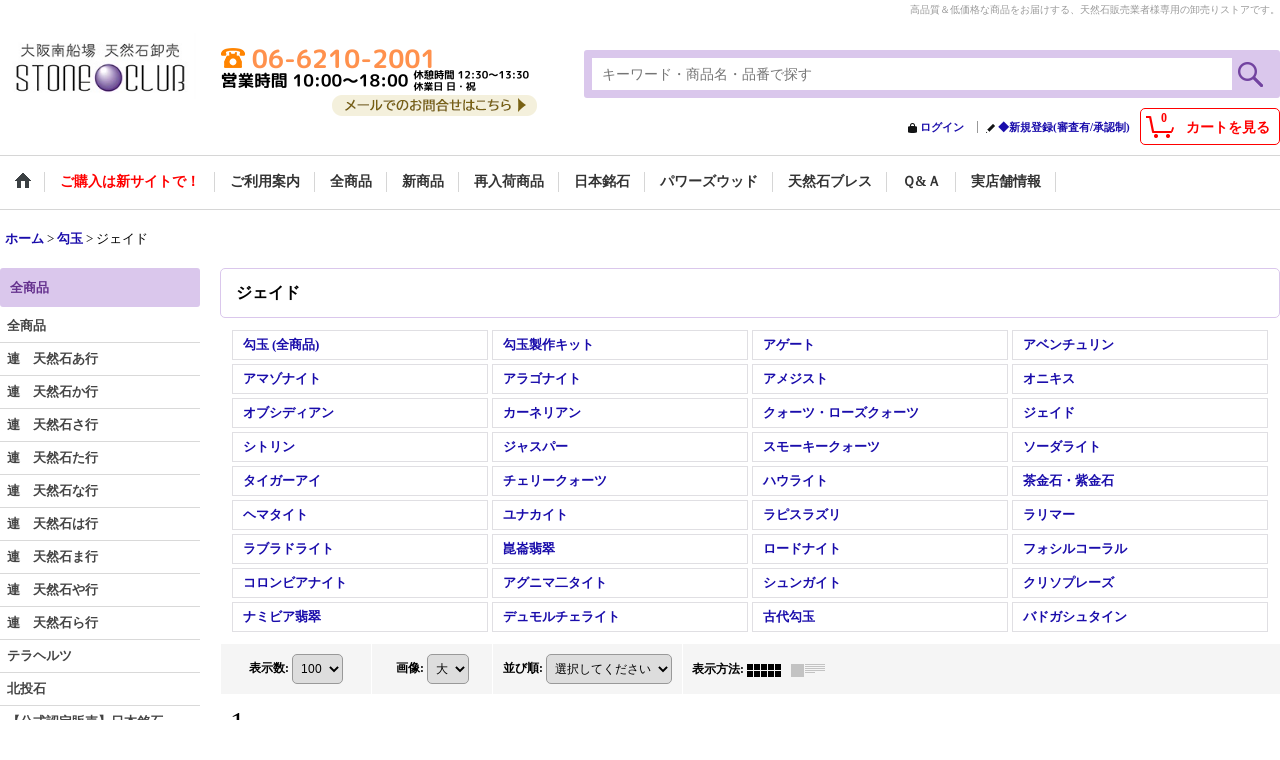

--- FILE ---
content_type: text/html; charset=UTF-8
request_url: https://www.stoneclub.jp/product-list/678
body_size: 58636
content:
<!DOCTYPE html><html lang="ja">
<head>
    <meta charset="utf-8" />
    <title>ジェイド - ストーンクラブ</title>
    <meta name="keywords" content="ストーンクラブ,天然石,卸,パワーストーン,カラーストーン,宝石,半貴石,貴石,原石,ビーズ,カービング,テラヘルツ,北投石,安い,北投石,日本銘石,販売,通販,ルース,さざれ,指輪,心斎橋,南船場,大阪,高野山,天然木,難波,本町,風水,業者,モリオン,黒水晶,水晶,クリスタル,ルチル,ラリマー,ヒーリング,長堀橋," />
    <meta name="description" content="大阪心斎橋に実店舗がある天然石卸の専門店です。定番からレアストーンまで、40m連、カービング、原石、数珠、風水アイテム、各種取り揃えております。テラヘルツ・北投石の品ぞろえは業界一！" />
    <link rel="alternate" type="application/rss+xml" title="RSS" href="https://www.stoneclub.jp/rss/rss.php" />
    <link rel="alternate" media="only screen and (max-width: 640px)" href="https://www.stoneclub.jp/phone/product-list/678" />
    <link rel="canonical" href="https://www.stoneclub.jp/product-list/678" />
    <link href="/res/layout001/style/public/font-awesome-4.7.0/css/font-awesome.min.css" rel="stylesheet" />
    <link href="https://www.stoneclub.jp/res/layout001/style/common.css?1698389121" rel="stylesheet" type="text/css" media="all" />
    <link href="https://www.stoneclub.jp/res/layout004/style/template.css?1811011534" rel="stylesheet" type="text/css" media="all" />
    <link href="https://www.stoneclub.jp/res/layout001/style/jquery.fancybox.css" rel="stylesheet" type="text/css" media="all" />
    <link href="https://www.stoneclub.jp/data/stoneclub/pc/20230601175422b68572.css?1741834360" rel="stylesheet" type="text/css" media="all" />
    <script src="https://www.stoneclub.jp/res/layout004/js/public/jquery.js?v=420213"></script>
    <script src="https://www.stoneclub.jp/res/layout004/js/underscore.js?v=3"></script>
    <script src="https://www.stoneclub.jp/res/layout004/js/flipsnap.min.js"></script>
    <script src="https://www.stoneclub.jp/res/layout004/js/pack/ocnk-min.js?1625028332"></script>
    <script src="https://www.stoneclub.jp/res/layout004/js/pack/ranking-tab-min.js?1625028310"></script>
<link rel="shortcut icon" type="image/vnd.microsoft.icon" href="https://www.stoneclub.jp/data/stoneclub/image/favicon.ico">
<link rel="apple-touch-icon" href="https://www.stoneclub.jp/data/stoneclub/image/apple-touch-icon-180x180.png">
<link rel="icon" type="image/png" href="https://www.stoneclub.jp/data/stoneclub/image/android-chrome-192x192.png">

<!-- 大阪 南船場に実店舗のある天然石卸売専門店STONECLUBです。<br>
小ロットから大口まで、幅広く対応致しております。<br>
仕入れ・生産・販売まで弊社が一括で行っており、低価格高品質でのお届けをしております。<br> -->

<script async src="https://www.googletagmanager.com/gtag/js?id=UA-128192135-1"></script>
<script>
  window.dataLayer = window.dataLayer || [];
  function gtag(){dataLayer.push(arguments);}
  gtag('js', new Date());
  gtag('config', 'UA-128192135-1');
</script>

</head>

<body class="categorylist_page_body" id="categorylist_page_678">
<div id="container" class="jpn_version visitor">
<div id="inner_container">

    <header role="banner">
        <div id="header_container">
            <div id="header">

                <div id="inner_header">

                    <div id="header_top" class="fix_center clearfix">
                        <div id="copy">
<!--
<script src="/res/touch001/js/public/next-engine-variation-replacement.js"></script>
<script>NEXT_ENGINE_VARIATION_REPLACEMENT_TYPE = 2;</script>
-->
<link rel="preconnect" href="https://fonts.googleapis.com">
    <link rel="preconnect" href="https://fonts.gstatic.com" crossorigin>
    高品質＆低価格な商品をお届けする、天然石販売業者様専用の卸売りストアです。<br>
    <span class="soryo">&nbsp;<!--◆お買い物合計金額10,000円以上(税別)で宅配便送料無料、◆ネコポスは5,000円以上(税別)で送料無料--></span>


<style>
/* 縦バナー
------------------------------------ */
.tateBnr {
    display: none;
}
@media screen and (min-width: 1720px) {
    .tateBnr {
        display: block;
    }
}
.tateBnr p {
	position: absolute;
	min-height: 100%;
	height: 3000px; /* 縦バナーの高さ。サイトの主要なページの高さと合わせます。 */
	top: 0;
}
.tateBnr p a {
	display: block;
	width: 100%;
	height: 100%;
}
/* 左縦バナー */
.tateBnr .bnrLeft {
	visibility: visible;
	background: url(https://www.stoneclub.jp/data/stoneclub/image/bn/sale2406obi.gif) repeat-y left top;
	width: 100px; /* バナーの横サイズに合わせます。 */
	left: 50px;
    z-index: 999;
    background-size: 100px auto;
}
/* 右縦バナー */
.tateBnr .bnrRight {
	visibility: visible;
	background: url(https://www.stoneclub.jp/data/stoneclub/image/bn/sale2406obi.gif) repeat-y right top;
	width: 100px;
	right: 50px;
    z-index: 999;
    background-size: 100px auto;
}
/* ↓下記ウィンドウ幅以下のサイズの場合は消える */
@media screen and (max-width: 1180px) {
.tateBnr {display:none}
}
</style>
<!--
<div class="tateBnr">
	<p class="bnrLeft"><a href="https://www.stoneclub.jp/news-detail/262"></a></p>
	<p class="bnrRight"><a href="https://www.stoneclub.jp/news-detail/262"></a</p>
</div>
-->
                        </div>
                    </div>

                    <div id="header_middle" class="fix_center clearfix">
                        <div id="shoptext">
<a href="https://www.stoneclub.jp/"><img src="https://www.stoneclub.jp/data/stoneclub/image/template/logo.jpg"></a>
                  <div class="toiawase"><a href="https://www.stoneclub.jp/contact"><img src="https://www.stoneclub.jp/data/stoneclub/image/template/tel.png"></a></div>

<script>
$(function(){
 // フッターリンク
 $('.p-footer-item').click(function(){
    location.href = $(this).find('a').attr('href');
 });
});
</script>
                        </div>
                        <div id="search" itemscope="itemscope" itemtype="http://schema.org/WebSite">
                            <meta itemprop="url" content="https://www.stoneclub.jp" />
                            <form class="search_form" method="get" action="https://www.stoneclub.jp/product-list" role="search" itemprop="potentialAction" itemscope="itemscope" itemtype="http://schema.org/SearchAction">
                                <meta itemprop="target" content="https://www.stoneclub.jp/product-list/?keyword={keyword}" />
                                <input type="search" class="largesize searchform" name="keyword" value="" placeholder="キーワード・商品名・品番で探す" itemprop="query-input" />
                                <span class="global_btn"><input type="image" src="https://www.stoneclub.jp/res/layout004/img/all/btn/searchinput_015.png" alt="検索" width="30" height="25" class="searchinput_image" /></span>
                            </form>
                        </div>
                    </div>

                    <div id="header_bottom" class="fix_center clearfix">
                        <div id="carttop">
                            <div class="shopping_cart_button has_cart_popup" data-empty-text="">
                                <div class="cartbtn">
                                    <a href="https://www.stoneclub.jp/cart">
                                        <span class="cartquantity">0</span>
                                        <span class="cartbtn_text">カートを見る</span>
                                    </a>
                                </div>
                            </div>
                        </div>

                        <div class="signin guestmember">
                            <div class="signin_box">
                                <ul>
                                    <li class="signin_top">
                                        <a href="https://www.stoneclub.jp/member-login" class="secure_link">ログイン</a>
                                    </li>
                                    <li class="register_top">
                                        <a href="https://www.stoneclub.jp/register" class="secure_link">◆新規登録(審査有/承認制)</a>
                                    </li>
                                </ul>
                            </div>
                        </div>
                    </div>

                </div>

                <nav role="navigation">
                    <div id="header_navigation">
                        <div id="globalnavi" class="clearfix" data-drilldown="off">
                            <ul class="fix_center clearfix pre_load_nav dropdown">
                                <li class="header_nav h_home posleft">
                                    <a href="https://www.stoneclub.jp/" class="nav_link"><span class="nav_box"><img src="https://www.stoneclub.jp/res/layout004/img/navi_home_bg.gif" data-x2="https://www.stoneclub.jp/res/layout004/img/navi_home_bg_x2.gif" width="45" height="45" alt="ホーム" /></span></a>
                                </li>
                                <li class="header_nav h_link_item_1">
                                    <a href="https://stone-club.com/" class="nav_link" target="_blank"><span class="nav_box">ご購入は新サイトで！</span></a>
                                </li>
                                <li class="header_nav h_help">
                                    <a href="https://www.stoneclub.jp/help" class="nav_link"><span class="nav_box">ご利用案内</span></a>
                                </li>
                                <li class="header_nav h_category">
                                    <div class="header_category">
                                        <a href="javascript:void(0);" class="nav_link"><span class="nav_box">全商品</span></a>
                                    </div>
                                    <ul class="sub_menu">
                                        <li class="all_items">
                                            <div class="sub_menu_button">
                                                <a href="https://www.stoneclub.jp/product-list" class="item_list_link">全商品</a>
                                            </div>
                                        </li>
                                        <li class="h_maincategory1">
                                            <div class="sub_menu_button">
                                                <!-- one.content: 連　天然石あ行 -->
                                                <a href="javascript:void(0);" class="parent_category">
                                                                                                        <span class="nav_text">連　天然石あ行</span>
                                                </a>
                                            </div>
                                            <ul class="sub_menu">
                                                <li class="all_items">
                                                    <a href="https://www.stoneclub.jp/product-list/1" class="item_list_link">全商品 (連　天然石あ行)</a>
                                                </li>
                                                <li class="h_subcategory420">
                                                    <a href="https://www.stoneclub.jp/product-list/420" class="item_list_link">
                                                                                                                <span class="nav_text">アイオライト</span>
                                                    </a>
                                                </li>
                                                <li class="h_subcategory339">
                                                    <a href="https://www.stoneclub.jp/product-list/339" class="item_list_link">
                                                                                                                <span class="nav_text">アイスクォーツ</span>
                                                    </a>
                                                </li>
                                                <li class="h_subcategory337">
                                                    <a href="https://www.stoneclub.jp/product-list/337" class="item_list_link">
                                                                                                                <span class="nav_text">アイリスクォーツ</span>
                                                    </a>
                                                </li>
                                                <li class="h_subcategory378">
                                                    <a href="https://www.stoneclub.jp/product-list/378" class="item_list_link">
                                                                                                                <span class="nav_text">アクアマリン</span>
                                                    </a>
                                                </li>
                                                <li class="h_subcategory471">
                                                    <a href="https://www.stoneclub.jp/product-list/471" class="item_list_link">
                                                                                                                <span class="nav_text">アゲート/メノウ</span>
                                                    </a>
                                                </li>
                                                <li class="h_subcategory29">
                                                    <a href="https://www.stoneclub.jp/product-list/29" class="item_list_link">
                                                                                                                <span class="nav_text">アパタイト</span>
                                                    </a>
                                                </li>
                                                <li class="h_subcategory30">
                                                    <a href="https://www.stoneclub.jp/product-list/30" class="item_list_link">
                                                                                                                <span class="nav_text">アベンチュリン</span>
                                                    </a>
                                                </li>
                                                <li class="h_subcategory242">
                                                    <a href="https://www.stoneclub.jp/product-list/242" class="item_list_link">
                                                                                                                <span class="nav_text">アマゾナイト</span>
                                                    </a>
                                                </li>
                                                <li class="h_subcategory32">
                                                    <a href="https://www.stoneclub.jp/product-list/32" class="item_list_link">
                                                                                                                <span class="nav_text">アメジスト</span>
                                                    </a>
                                                </li>
                                                <li class="h_subcategory240">
                                                    <a href="https://www.stoneclub.jp/product-list/240" class="item_list_link">
                                                                                                                <span class="nav_text">アメトリン</span>
                                                    </a>
                                                </li>
                                                <li class="h_subcategory33">
                                                    <a href="https://www.stoneclub.jp/product-list/33" class="item_list_link">
                                                                                                                <span class="nav_text">アラゴナイト</span>
                                                    </a>
                                                </li>
                                                <li class="h_subcategory243">
                                                    <a href="https://www.stoneclub.jp/product-list/243" class="item_list_link">
                                                                                                                <span class="nav_text">アンバー/琥珀</span>
                                                    </a>
                                                </li>
                                                <li class="h_subcategory349">
                                                    <a href="https://www.stoneclub.jp/product-list/349" class="item_list_link">
                                                                                                                <span class="nav_text">オパール</span>
                                                    </a>
                                                </li>
                                                <li class="h_subcategory464">
                                                    <a href="https://www.stoneclub.jp/product-list/464" class="item_list_link">
                                                                                                                <span class="nav_text">イーグルアイ</span>
                                                    </a>
                                                </li>
                                                <li class="h_subcategory244">
                                                    <a href="https://www.stoneclub.jp/product-list/244" class="item_list_link">
                                                                                                                <span class="nav_text">インカローズ/ロードクロサイト</span>
                                                    </a>
                                                </li>
                                                <li class="h_subcategory245">
                                                    <a href="https://www.stoneclub.jp/product-list/245" class="item_list_link">
                                                                                                                <span class="nav_text">エピドートインクォーツ</span>
                                                    </a>
                                                </li>
                                                <li class="h_subcategory246">
                                                    <a href="https://www.stoneclub.jp/product-list/246" class="item_list_link">
                                                                                                                <span class="nav_text">エメラルド</span>
                                                    </a>
                                                </li>
                                                <li class="h_subcategory247">
                                                    <a href="https://www.stoneclub.jp/product-list/247" class="item_list_link">
                                                                                                                <span class="nav_text">エンジェライト</span>
                                                    </a>
                                                </li>
                                                <li class="h_subcategory38">
                                                    <a href="https://www.stoneclub.jp/product-list/38" class="item_list_link">
                                                                                                                <span class="nav_text">オニキス</span>
                                                    </a>
                                                </li>
                                                <li class="h_subcategory39">
                                                    <a href="https://www.stoneclub.jp/product-list/39" class="item_list_link">
                                                                                                                <span class="nav_text">オブシディアン</span>
                                                    </a>
                                                </li>
                                                <li class="h_subcategory40">
                                                    <a href="https://www.stoneclub.jp/product-list/40" class="item_list_link">
                                                                                                                <span class="nav_text">オリーブジェイド</span>
                                                    </a>
                                                </li>
                                                <li class="h_subcategory480">
                                                    <a href="https://www.stoneclub.jp/product-list/480" class="item_list_link">
                                                                                                                <span class="nav_text">オーロラクォーツ</span>
                                                    </a>
                                                </li>
                                                <li class="h_subcategory490 posbottom">
                                                    <a href="https://www.stoneclub.jp/product-list/490" class="item_list_link">
                                                                                                                <span class="nav_text">オーラクォーツ</span>
                                                    </a>
                                                </li>
                                            </ul>
                                        </li>
                                        <li class="h_maincategory2">
                                            <div class="sub_menu_button">
                                                <!-- one.content: 連　天然石か行 -->
                                                <a href="javascript:void(0);" class="parent_category">
                                                                                                        <span class="nav_text">連　天然石か行</span>
                                                </a>
                                            </div>
                                            <ul class="sub_menu">
                                                <li class="all_items">
                                                    <a href="https://www.stoneclub.jp/product-list/2" class="item_list_link">全商品 (連　天然石か行)</a>
                                                </li>
                                                <li class="h_subcategory272">
                                                    <a href="https://www.stoneclub.jp/product-list/272" class="item_list_link">
                                                                                                                <span class="nav_text">カイヤナイト</span>
                                                    </a>
                                                </li>
                                                <li class="h_subcategory42">
                                                    <a href="https://www.stoneclub.jp/product-list/42" class="item_list_link">
                                                                                                                <span class="nav_text">ガーネット</span>
                                                    </a>
                                                </li>
                                                <li class="h_subcategory45">
                                                    <a href="https://www.stoneclub.jp/product-list/45" class="item_list_link">
                                                                                                                <span class="nav_text">カーネリアン</span>
                                                    </a>
                                                </li>
                                                <li class="h_subcategory273">
                                                    <a href="https://www.stoneclub.jp/product-list/273" class="item_list_link">
                                                                                                                <span class="nav_text">カルサイト</span>
                                                    </a>
                                                </li>
                                                <li class="h_subcategory363">
                                                    <a href="https://www.stoneclub.jp/product-list/363" class="item_list_link">
                                                                                                                <span class="nav_text">カルセドニー</span>
                                                    </a>
                                                </li>
                                                <li class="h_subcategory472">
                                                    <a href="https://www.stoneclub.jp/product-list/472" class="item_list_link">
                                                                                                                <span class="nav_text">キャンディクォーツ</span>
                                                    </a>
                                                </li>
                                                <li class="h_subcategory333">
                                                    <a href="https://www.stoneclub.jp/product-list/333" class="item_list_link">
                                                                                                                <span class="nav_text">クォーツァイト/染め</span>
                                                    </a>
                                                </li>
                                                <li class="h_subcategory46">
                                                    <a href="https://www.stoneclub.jp/product-list/46" class="item_list_link">
                                                                                                                <span class="nav_text">クラッククォーツ/白＆染め</span>
                                                    </a>
                                                </li>
                                                <li class="h_subcategory49">
                                                    <a href="https://www.stoneclub.jp/product-list/49" class="item_list_link">
                                                                                                                <span class="nav_text">クリスタル/水晶</span>
                                                    </a>
                                                </li>
                                                <li class="h_subcategory439">
                                                    <a href="https://www.stoneclub.jp/product-list/439" class="item_list_link">
                                                                                                                <span class="nav_text">クリスタル/水晶　 AAランク</span>
                                                    </a>
                                                </li>
                                                <li class="h_subcategory338">
                                                    <a href="https://www.stoneclub.jp/product-list/338" class="item_list_link">
                                                                                                                <span class="nav_text">クリスタル/水晶　TOPランク</span>
                                                    </a>
                                                </li>
                                                <li class="h_subcategory50">
                                                    <a href="https://www.stoneclub.jp/product-list/50" class="item_list_link">
                                                                                                                <span class="nav_text">クリスタル/水晶　ブラジル産</span>
                                                    </a>
                                                </li>
                                                <li class="h_subcategory452">
                                                    <a href="https://www.stoneclub.jp/product-list/452" class="item_list_link">
                                                                                                                <span class="nav_text">スティッククリスタル/水晶</span>
                                                    </a>
                                                </li>
                                                <li class="h_subcategory453">
                                                    <a href="https://www.stoneclub.jp/product-list/453" class="item_list_link">
                                                                                                                <span class="nav_text">クリソプレーズ</span>
                                                    </a>
                                                </li>
                                                <li class="h_subcategory382">
                                                    <a href="https://www.stoneclub.jp/product-list/382" class="item_list_link">
                                                                                                                <span class="nav_text">クロムダイオプサイト</span>
                                                    </a>
                                                </li>
                                                <li class="h_subcategory54">
                                                    <a href="https://www.stoneclub.jp/product-list/54" class="item_list_link">
                                                                                                                <span class="nav_text">クンツァイト</span>
                                                    </a>
                                                </li>
                                                <li class="h_subcategory442">
                                                    <a href="https://www.stoneclub.jp/product-list/442" class="item_list_link">
                                                                                                                <span class="nav_text">K2ブルー</span>
                                                    </a>
                                                </li>
                                                <li class="h_subcategory291">
                                                    <a href="https://www.stoneclub.jp/product-list/291" class="item_list_link">
                                                                                                                <span class="nav_text">合成　アクアマリン</span>
                                                    </a>
                                                </li>
                                                <li class="h_subcategory375">
                                                    <a href="https://www.stoneclub.jp/product-list/375" class="item_list_link">
                                                                                                                <span class="nav_text">合成　アメトリン</span>
                                                    </a>
                                                </li>
                                                <li class="h_subcategory239">
                                                    <a href="https://www.stoneclub.jp/product-list/239" class="item_list_link">
                                                                                                                <span class="nav_text">合成　オパール</span>
                                                    </a>
                                                </li>
                                                <li class="h_subcategory116">
                                                    <a href="https://www.stoneclub.jp/product-list/116" class="item_list_link">
                                                                                                                <span class="nav_text">合成　シトリン</span>
                                                    </a>
                                                </li>
                                                <li class="h_subcategory117">
                                                    <a href="https://www.stoneclub.jp/product-list/117" class="item_list_link">
                                                                                                                <span class="nav_text">合成　チェリークォーツ</span>
                                                    </a>
                                                </li>
                                                <li class="h_subcategory118">
                                                    <a href="https://www.stoneclub.jp/product-list/118" class="item_list_link">
                                                                                                                <span class="nav_text">合成　ブルーサンドストーン</span>
                                                    </a>
                                                </li>
                                                <li class="h_subcategory119">
                                                    <a href="https://www.stoneclub.jp/product-list/119" class="item_list_link">
                                                                                                                <span class="nav_text">合成　ブラウンサンドストーン</span>
                                                    </a>
                                                </li>
                                                <li class="h_subcategory899 posbottom">
                                                    <a href="https://www.stoneclub.jp/product-list/899" class="item_list_link">
                                                                                                                <span class="nav_text">クリソコラシリカ</span>
                                                    </a>
                                                </li>
                                            </ul>
                                        </li>
                                        <li class="h_maincategory3">
                                            <div class="sub_menu_button">
                                                <!-- one.content: 連　天然石さ行 -->
                                                <a href="javascript:void(0);" class="parent_category">
                                                                                                        <span class="nav_text">連　天然石さ行</span>
                                                </a>
                                            </div>
                                            <ul class="sub_menu">
                                                <li class="all_items">
                                                    <a href="https://www.stoneclub.jp/product-list/3" class="item_list_link">全商品 (連　天然石さ行)</a>
                                                </li>
                                                <li class="h_subcategory56">
                                                    <a href="https://www.stoneclub.jp/product-list/56" class="item_list_link">
                                                                                                                <span class="nav_text">サードオニキス</span>
                                                    </a>
                                                </li>
                                                <li class="h_subcategory289">
                                                    <a href="https://www.stoneclub.jp/product-list/289" class="item_list_link">
                                                                                                                <span class="nav_text">サンストーン</span>
                                                    </a>
                                                </li>
                                                <li class="h_subcategory438">
                                                    <a href="https://www.stoneclub.jp/product-list/438" class="item_list_link">
                                                                                                                <span class="nav_text">ジェット</span>
                                                    </a>
                                                </li>
                                                <li class="h_subcategory57">
                                                    <a href="https://www.stoneclub.jp/product-list/57" class="item_list_link">
                                                                                                                <span class="nav_text">シェル</span>
                                                    </a>
                                                </li>
                                                <li class="h_subcategory416">
                                                    <a href="https://www.stoneclub.jp/product-list/416" class="item_list_link">
                                                                                                                <span class="nav_text">シェルパール</span>
                                                    </a>
                                                </li>
                                                <li class="h_subcategory249">
                                                    <a href="https://www.stoneclub.jp/product-list/249" class="item_list_link">
                                                                                                                <span class="nav_text">シトリン/黄水晶</span>
                                                    </a>
                                                </li>
                                                <li class="h_subcategory418">
                                                    <a href="https://www.stoneclub.jp/product-list/418" class="item_list_link">
                                                                                                                <span class="nav_text">シナバー/辰砂</span>
                                                    </a>
                                                </li>
                                                <li class="h_subcategory58">
                                                    <a href="https://www.stoneclub.jp/product-list/58" class="item_list_link">
                                                                                                                <span class="nav_text">ジャスパー</span>
                                                    </a>
                                                </li>
                                                <li class="h_subcategory712">
                                                    <a href="https://www.stoneclub.jp/product-list/712" class="item_list_link">
                                                                                                                <span class="nav_text">シュンガイト</span>
                                                    </a>
                                                </li>
                                                <li class="h_subcategory454">
                                                    <a href="https://www.stoneclub.jp/product-list/454" class="item_list_link">
                                                                                                                <span class="nav_text">スギライト</span>
                                                    </a>
                                                </li>
                                                <li class="h_subcategory248">
                                                    <a href="https://www.stoneclub.jp/product-list/248" class="item_list_link">
                                                                                                                <span class="nav_text">ストロベリークォーツ</span>
                                                    </a>
                                                </li>
                                                <li class="h_subcategory60">
                                                    <a href="https://www.stoneclub.jp/product-list/60" class="item_list_link">
                                                                                                                <span class="nav_text">スピネル</span>
                                                    </a>
                                                </li>
                                                <li class="h_subcategory61">
                                                    <a href="https://www.stoneclub.jp/product-list/61" class="item_list_link">
                                                                                                                <span class="nav_text">スモーキクォーツ/茶水晶</span>
                                                    </a>
                                                </li>
                                                <li class="h_subcategory62">
                                                    <a href="https://www.stoneclub.jp/product-list/62" class="item_list_link">
                                                                                                                <span class="nav_text">セラフィナイト</span>
                                                    </a>
                                                </li>
                                                <li class="h_subcategory422">
                                                    <a href="https://www.stoneclub.jp/product-list/422" class="item_list_link">
                                                                                                                <span class="nav_text">セレナイト</span>
                                                    </a>
                                                </li>
                                                <li class="h_subcategory63">
                                                    <a href="https://www.stoneclub.jp/product-list/63" class="item_list_link">
                                                                                                                <span class="nav_text">ソーダライト</span>
                                                    </a>
                                                </li>
                                                <li class="h_subcategory107">
                                                    <a href="https://www.stoneclub.jp/product-list/107" class="item_list_link">
                                                                                                                <span class="nav_text">サーペンティン</span>
                                                    </a>
                                                </li>
                                                <li class="h_subcategory475">
                                                    <a href="https://www.stoneclub.jp/product-list/475" class="item_list_link">
                                                                                                                <span class="nav_text">セドナストーン</span>
                                                    </a>
                                                </li>
                                                <li class="h_subcategory347">
                                                    <a href="https://www.stoneclub.jp/product-list/347" class="item_list_link">
                                                                                                                <span class="nav_text">サンゴ/染め</span>
                                                    </a>
                                                </li>
                                                <li class="h_subcategory261">
                                                    <a href="https://www.stoneclub.jp/product-list/261" class="item_list_link">
                                                                                                                <span class="nav_text">スーパーセブン</span>
                                                    </a>
                                                </li>
                                                <li class="h_subcategory878">
                                                    <a href="https://www.stoneclub.jp/product-list/878" class="item_list_link">
                                                                                                                <span class="nav_text">合成水晶</span>
                                                    </a>
                                                </li>
                                                <li class="h_subcategory854 posbottom">
                                                    <a href="https://www.stoneclub.jp/product-list/854" class="item_list_link">
                                                                                                                <span class="nav_text">ジルコニア</span>
                                                    </a>
                                                </li>
                                            </ul>
                                        </li>
                                        <li class="h_maincategory4">
                                            <div class="sub_menu_button">
                                                <!-- one.content: 連　天然石た行 -->
                                                <a href="javascript:void(0);" class="parent_category">
                                                                                                        <span class="nav_text">連　天然石た行</span>
                                                </a>
                                            </div>
                                            <ul class="sub_menu">
                                                <li class="all_items">
                                                    <a href="https://www.stoneclub.jp/product-list/4" class="item_list_link">全商品 (連　天然石た行)</a>
                                                </li>
                                                <li class="h_subcategory269">
                                                    <a href="https://www.stoneclub.jp/product-list/269" class="item_list_link">
                                                                                                                <span class="nav_text">タイガーアイ</span>
                                                    </a>
                                                </li>
                                                <li class="h_subcategory364">
                                                    <a href="https://www.stoneclub.jp/product-list/364" class="item_list_link">
                                                                                                                <span class="nav_text">タイガーアイ/着色</span>
                                                    </a>
                                                </li>
                                                <li class="h_subcategory380">
                                                    <a href="https://www.stoneclub.jp/product-list/380" class="item_list_link">
                                                                                                                <span class="nav_text">タンザナイト</span>
                                                    </a>
                                                </li>
                                                <li class="h_subcategory371">
                                                    <a href="https://www.stoneclub.jp/product-list/371" class="item_list_link">
                                                                                                                <span class="nav_text">淡水パール</span>
                                                    </a>
                                                </li>
                                                <li class="h_subcategory250">
                                                    <a href="https://www.stoneclub.jp/product-list/250" class="item_list_link">
                                                                                                                <span class="nav_text">テクタイト</span>
                                                    </a>
                                                </li>
                                                <li class="h_subcategory114">
                                                    <a href="https://www.stoneclub.jp/product-list/114" class="item_list_link">
                                                                                                                <span class="nav_text">鉄隕石</span>
                                                    </a>
                                                </li>
                                                <li class="h_subcategory113">
                                                    <a href="https://www.stoneclub.jp/product-list/113" class="item_list_link">
                                                                                                                <span class="nav_text">天眼石</span>
                                                    </a>
                                                </li>
                                                <li class="h_subcategory112">
                                                    <a href="https://www.stoneclub.jp/product-list/112" class="item_list_link">
                                                                                                                <span class="nav_text">天山ブルー</span>
                                                    </a>
                                                </li>
                                                <li class="h_subcategory376">
                                                    <a href="https://www.stoneclub.jp/product-list/376" class="item_list_link">
                                                                                                                <span class="nav_text">トパーズ</span>
                                                    </a>
                                                </li>
                                                <li class="h_subcategory70">
                                                    <a href="https://www.stoneclub.jp/product-list/70" class="item_list_link">
                                                                                                                <span class="nav_text">トルコ石/ターコイズ</span>
                                                    </a>
                                                </li>
                                                <li class="h_subcategory251">
                                                    <a href="https://www.stoneclub.jp/product-list/251" class="item_list_link">
                                                                                                                <span class="nav_text">トルマリン</span>
                                                    </a>
                                                </li>
                                                <li class="h_subcategory469 posbottom">
                                                    <a href="https://www.stoneclub.jp/product-list/469" class="item_list_link">
                                                                                                                <span class="nav_text">ダイヤモンドクォーツ</span>
                                                    </a>
                                                </li>
                                            </ul>
                                        </li>
                                        <li class="h_maincategory5">
                                            <div class="sub_menu_button">
                                                <!-- one.content: 連　天然石な行 -->
                                                <a href="javascript:void(0);" class="parent_category">
                                                                                                        <span class="nav_text">連　天然石な行</span>
                                                </a>
                                            </div>
                                            <ul class="sub_menu">
                                                <li class="all_items">
                                                    <a href="https://www.stoneclub.jp/product-list/5" class="item_list_link">全商品 (連　天然石な行)</a>
                                                </li>
                                                <li class="h_subcategory71">
                                                    <a href="https://www.stoneclub.jp/product-list/71" class="item_list_link">
                                                                                                                <span class="nav_text">ニュージェイド</span>
                                                    </a>
                                                </li>
                                                <li class="h_subcategory260 posbottom">
                                                    <a href="https://www.stoneclub.jp/product-list/260" class="item_list_link">
                                                                                                                <span class="nav_text">ネフライト</span>
                                                    </a>
                                                </li>
                                            </ul>
                                        </li>
                                        <li class="h_maincategory6">
                                            <div class="sub_menu_button">
                                                <!-- one.content: 連　天然石は行 -->
                                                <a href="javascript:void(0);" class="parent_category">
                                                                                                        <span class="nav_text">連　天然石は行</span>
                                                </a>
                                            </div>
                                            <ul class="sub_menu">
                                                <li class="all_items">
                                                    <a href="https://www.stoneclub.jp/product-list/6" class="item_list_link">全商品 (連　天然石は行)</a>
                                                </li>
                                                <li class="h_subcategory72">
                                                    <a href="https://www.stoneclub.jp/product-list/72" class="item_list_link">
                                                                                                                <span class="nav_text">ハイパースシーン</span>
                                                    </a>
                                                </li>
                                                <li class="h_subcategory73">
                                                    <a href="https://www.stoneclub.jp/product-list/73" class="item_list_link">
                                                                                                                <span class="nav_text">パイライト</span>
                                                    </a>
                                                </li>
                                                <li class="h_subcategory74">
                                                    <a href="https://www.stoneclub.jp/product-list/74" class="item_list_link">
                                                                                                                <span class="nav_text">ハウライト</span>
                                                    </a>
                                                </li>
                                                <li class="h_subcategory75">
                                                    <a href="https://www.stoneclub.jp/product-list/75" class="item_list_link">
                                                                                                                <span class="nav_text">ハウライトトルコ/着色</span>
                                                    </a>
                                                </li>
                                                <li class="h_subcategory467">
                                                    <a href="https://www.stoneclub.jp/product-list/467" class="item_list_link">
                                                                                                                <span class="nav_text">バリサイト</span>
                                                    </a>
                                                </li>
                                                <li class="h_subcategory334">
                                                    <a href="https://www.stoneclub.jp/product-list/334" class="item_list_link">
                                                                                                                <span class="nav_text">ピーモンタイト</span>
                                                    </a>
                                                </li>
                                                <li class="h_subcategory319">
                                                    <a href="https://www.stoneclub.jp/product-list/319" class="item_list_link">
                                                                                                                <span class="nav_text">ピクチャーストーン</span>
                                                    </a>
                                                </li>
                                                <li class="h_subcategory111">
                                                    <a href="https://www.stoneclub.jp/product-list/111" class="item_list_link">
                                                                                                                <span class="nav_text">翡翠/ジェイド</span>
                                                    </a>
                                                </li>
                                                <li class="h_subcategory428">
                                                    <a href="https://www.stoneclub.jp/product-list/428" class="item_list_link">
                                                                                                                <span class="nav_text">姫川薬石</span>
                                                    </a>
                                                </li>
                                                <li class="h_subcategory78">
                                                    <a href="https://www.stoneclub.jp/product-list/78" class="item_list_link">
                                                                                                                <span class="nav_text">フォッシルコーラル/化石珊瑚</span>
                                                    </a>
                                                </li>
                                                <li class="h_subcategory351">
                                                    <a href="https://www.stoneclub.jp/product-list/351" class="item_list_link">
                                                                                                                <span class="nav_text">ブラウンイエロークォーツ</span>
                                                    </a>
                                                </li>
                                                <li class="h_subcategory80">
                                                    <a href="https://www.stoneclub.jp/product-list/80" class="item_list_link">
                                                                                                                <span class="nav_text">ブラッドストーン</span>
                                                    </a>
                                                </li>
                                                <li class="h_subcategory235">
                                                    <a href="https://www.stoneclub.jp/product-list/235" class="item_list_link">
                                                                                                                <span class="nav_text">プレナイト</span>
                                                    </a>
                                                </li>
                                                <li class="h_subcategory84">
                                                    <a href="https://www.stoneclub.jp/product-list/84" class="item_list_link">
                                                                                                                <span class="nav_text">フローライト</span>
                                                    </a>
                                                </li>
                                                <li class="h_subcategory85">
                                                    <a href="https://www.stoneclub.jp/product-list/85" class="item_list_link">
                                                                                                                <span class="nav_text">ブロンザイト</span>
                                                    </a>
                                                </li>
                                                <li class="h_subcategory370">
                                                    <a href="https://www.stoneclub.jp/product-list/370" class="item_list_link">
                                                                                                                <span class="nav_text">ペリドット</span>
                                                    </a>
                                                </li>
                                                <li class="h_subcategory258">
                                                    <a href="https://www.stoneclub.jp/product-list/258" class="item_list_link">
                                                                                                                <span class="nav_text">ベリル</span>
                                                    </a>
                                                </li>
                                                <li class="h_subcategory257">
                                                    <a href="https://www.stoneclub.jp/product-list/257" class="item_list_link">
                                                                                                                <span class="nav_text">ベン石</span>
                                                    </a>
                                                </li>
                                                <li class="h_subcategory86">
                                                    <a href="https://www.stoneclub.jp/product-list/86" class="item_list_link">
                                                                                                                <span class="nav_text">ヘマタイト</span>
                                                    </a>
                                                </li>
                                                <li class="h_subcategory348">
                                                    <a href="https://www.stoneclub.jp/product-list/348" class="item_list_link">
                                                                                                                <span class="nav_text">ホワイトオニキス</span>
                                                    </a>
                                                </li>
                                                <li class="h_subcategory466">
                                                    <a href="https://www.stoneclub.jp/product-list/466" class="item_list_link">
                                                                                                                <span class="nav_text">ホタルガラス/とんぼ玉</span>
                                                    </a>
                                                </li>
                                                <li class="h_subcategory852 posbottom">
                                                    <a href="https://www.stoneclub.jp/product-list/852" class="item_list_link">
                                                                                                                <span class="nav_text">ペトリファイドウッド（珪化木）</span>
                                                    </a>
                                                </li>
                                            </ul>
                                        </li>
                                        <li class="h_maincategory7">
                                            <div class="sub_menu_button">
                                                <!-- one.content: 連　天然石ま行 -->
                                                <a href="javascript:void(0);" class="parent_category">
                                                                                                        <span class="nav_text">連　天然石ま行</span>
                                                </a>
                                            </div>
                                            <ul class="sub_menu">
                                                <li class="all_items">
                                                    <a href="https://www.stoneclub.jp/product-list/7" class="item_list_link">全商品 (連　天然石ま行)</a>
                                                </li>
                                                <li class="h_subcategory91">
                                                    <a href="https://www.stoneclub.jp/product-list/91" class="item_list_link">
                                                                                                                <span class="nav_text">マラカイト</span>
                                                    </a>
                                                </li>
                                                <li class="h_subcategory92">
                                                    <a href="https://www.stoneclub.jp/product-list/92" class="item_list_link">
                                                                                                                <span class="nav_text">ミルキークォーツ</span>
                                                    </a>
                                                </li>
                                                <li class="h_subcategory93">
                                                    <a href="https://www.stoneclub.jp/product-list/93" class="item_list_link">
                                                                                                                <span class="nav_text">ムーカイト</span>
                                                    </a>
                                                </li>
                                                <li class="h_subcategory94">
                                                    <a href="https://www.stoneclub.jp/product-list/94" class="item_list_link">
                                                                                                                <span class="nav_text">ムーンストーン</span>
                                                    </a>
                                                </li>
                                                <li class="h_subcategory96">
                                                    <a href="https://www.stoneclub.jp/product-list/96" class="item_list_link">
                                                                                                                <span class="nav_text">モリオン/黒水晶</span>
                                                    </a>
                                                </li>
                                                <li class="h_subcategory109">
                                                    <a href="https://www.stoneclub.jp/product-list/109" class="item_list_link">
                                                                                                                <span class="nav_text">木紋石/グレイニネス</span>
                                                    </a>
                                                </li>
                                                <li class="h_subcategory256 posbottom">
                                                    <a href="https://www.stoneclub.jp/product-list/256" class="item_list_link">
                                                                                                                <span class="nav_text">モルガナイト</span>
                                                    </a>
                                                </li>
                                            </ul>
                                        </li>
                                        <li class="h_maincategory8">
                                            <div class="sub_menu_button">
                                                <!-- one.content: 連　天然石や行 -->
                                                <a href="javascript:void(0);" class="parent_category">
                                                                                                        <span class="nav_text">連　天然石や行</span>
                                                </a>
                                            </div>
                                            <ul class="sub_menu">
                                                <li class="all_items">
                                                    <a href="https://www.stoneclub.jp/product-list/8" class="item_list_link">全商品 (連　天然石や行)</a>
                                                </li>
                                                <li class="h_subcategory97 posbottom">
                                                    <a href="https://www.stoneclub.jp/product-list/97" class="item_list_link">
                                                                                                                <span class="nav_text">ユナカイト</span>
                                                    </a>
                                                </li>
                                            </ul>
                                        </li>
                                        <li class="h_maincategory9">
                                            <div class="sub_menu_button">
                                                <!-- one.content: 連　天然石ら行 -->
                                                <a href="javascript:void(0);" class="parent_category">
                                                                                                        <span class="nav_text">連　天然石ら行</span>
                                                </a>
                                            </div>
                                            <ul class="sub_menu">
                                                <li class="all_items">
                                                    <a href="https://www.stoneclub.jp/product-list/9" class="item_list_link">全商品 (連　天然石ら行)</a>
                                                </li>
                                                <li class="h_subcategory98">
                                                    <a href="https://www.stoneclub.jp/product-list/98" class="item_list_link">
                                                                                                                <span class="nav_text">ラピスラズリ</span>
                                                    </a>
                                                </li>
                                                <li class="h_subcategory255">
                                                    <a href="https://www.stoneclub.jp/product-list/255" class="item_list_link">
                                                                                                                <span class="nav_text">ラブラドライト</span>
                                                    </a>
                                                </li>
                                                <li class="h_subcategory254">
                                                    <a href="https://www.stoneclub.jp/product-list/254" class="item_list_link">
                                                                                                                <span class="nav_text">ラリマー</span>
                                                    </a>
                                                </li>
                                                <li class="h_subcategory315">
                                                    <a href="https://www.stoneclub.jp/product-list/315" class="item_list_link">
                                                                                                                <span class="nav_text">ルチルクォーツ</span>
                                                    </a>
                                                </li>
                                                <li class="h_subcategory434">
                                                    <a href="https://www.stoneclub.jp/product-list/434" class="item_list_link">
                                                                                                                <span class="nav_text">ラバストーン</span>
                                                    </a>
                                                </li>
                                                <li class="h_subcategory103">
                                                    <a href="https://www.stoneclub.jp/product-list/103" class="item_list_link">
                                                                                                                <span class="nav_text">レピドライト</span>
                                                    </a>
                                                </li>
                                                <li class="h_subcategory104">
                                                    <a href="https://www.stoneclub.jp/product-list/104" class="item_list_link">
                                                                                                                <span class="nav_text">レモンストーン</span>
                                                    </a>
                                                </li>
                                                <li class="h_subcategory105">
                                                    <a href="https://www.stoneclub.jp/product-list/105" class="item_list_link">
                                                                                                                <span class="nav_text">ローズクォーツ</span>
                                                    </a>
                                                </li>
                                                <li class="h_subcategory106">
                                                    <a href="https://www.stoneclub.jp/product-list/106" class="item_list_link">
                                                                                                                <span class="nav_text">ロードナイト</span>
                                                    </a>
                                                </li>
                                                <li class="h_subcategory484 posbottom">
                                                    <a href="https://www.stoneclub.jp/product-list/484" class="item_list_link">
                                                                                                                <span class="nav_text">ルナフラッシュ</span>
                                                    </a>
                                                </li>
                                            </ul>
                                        </li>
                                        <li class="h_maincategory383">
                                            <div class="sub_menu_button">
                                                <!-- one.content: テラヘルツ -->
                                                <a href="javascript:void(0);" class="parent_category">
                                                                                                        <span class="nav_text">テラヘルツ</span>
                                                </a>
                                            </div>
                                            <ul class="sub_menu">
                                                <li class="all_items">
                                                    <a href="https://www.stoneclub.jp/product-list/383" class="item_list_link">全商品 (テラヘルツ)</a>
                                                </li>
                                                <li class="h_subcategory410">
                                                    <a href="https://www.stoneclub.jp/product-list/410" class="item_list_link">
                                                                                                                <span class="nav_text">40cm連</span>
                                                    </a>
                                                </li>
                                                <li class="h_subcategory768">
                                                    <a href="https://www.stoneclub.jp/product-list/768" class="item_list_link">
                                                                                                                <span class="nav_text">勾玉</span>
                                                    </a>
                                                </li>
                                                <li class="h_subcategory779">
                                                    <a href="https://www.stoneclub.jp/product-list/779" class="item_list_link">
                                                                                                                <span class="nav_text">ネックレス</span>
                                                    </a>
                                                </li>
                                                <li class="h_subcategory384">
                                                    <a href="https://www.stoneclub.jp/product-list/384" class="item_list_link">
                                                                                                                <span class="nav_text">ブレスレット</span>
                                                    </a>
                                                </li>
                                                <li class="h_subcategory385">
                                                    <a href="https://www.stoneclub.jp/product-list/385" class="item_list_link">
                                                                                                                <span class="nav_text">アクセサリー</span>
                                                    </a>
                                                </li>
                                                <li class="h_subcategory485">
                                                    <a href="https://www.stoneclub.jp/product-list/485" class="item_list_link">
                                                                                                                <span class="nav_text">マッサージグッズ</span>
                                                    </a>
                                                </li>
                                                <li class="h_subcategory414 posbottom">
                                                    <a href="https://www.stoneclub.jp/product-list/414" class="item_list_link">
                                                                                                                <span class="nav_text">その他</span>
                                                    </a>
                                                </li>
                                            </ul>
                                        </li>
                                        <li class="h_maincategory411">
                                            <div class="sub_menu_button">
                                                <!-- one.content: 北投石 -->
                                                <a href="javascript:void(0);" class="parent_category">
                                                                                                        <span class="nav_text">北投石</span>
                                                </a>
                                            </div>
                                            <ul class="sub_menu">
                                                <li class="all_items">
                                                    <a href="https://www.stoneclub.jp/product-list/411" class="item_list_link">全商品 (北投石)</a>
                                                </li>
                                                <li class="h_subcategory412">
                                                    <a href="https://www.stoneclub.jp/product-list/412" class="item_list_link">
                                                                                                                <span class="nav_text">40cm連</span>
                                                    </a>
                                                </li>
                                                <li class="h_subcategory746">
                                                    <a href="https://www.stoneclub.jp/product-list/746" class="item_list_link">
                                                                                                                <span class="nav_text">ネックレス</span>
                                                    </a>
                                                </li>
                                                <li class="h_subcategory413">
                                                    <a href="https://www.stoneclub.jp/product-list/413" class="item_list_link">
                                                                                                                <span class="nav_text">ブレスレット</span>
                                                    </a>
                                                </li>
                                                <li class="h_subcategory415">
                                                    <a href="https://www.stoneclub.jp/product-list/415" class="item_list_link">
                                                                                                                <span class="nav_text">その他</span>
                                                    </a>
                                                </li>
                                            </ul>
                                        </li>
                                        <li class="h_maincategory491">
                                            <div class="sub_menu_button">
                                                <!-- one.content: 【公式認定販売】日本銘石 -->
                                                <a href="javascript:void(0);" class="parent_category">
                                                                                                        <span class="nav_text">【公式認定販売】日本銘石</span>
                                                </a>
                                            </div>
                                            <ul class="sub_menu">
                                                <li class="all_items">
                                                    <a href="https://www.stoneclub.jp/product-list/491" class="item_list_link">全商品 (【公式認定販売】日本銘石)</a>
                                                </li>
                                                <li class="h_subcategory494">
                                                    <a href="https://www.stoneclub.jp/product-list/494" class="item_list_link">
                                                                                                                <span class="nav_text">北海道/ヴァーミリオンオブシディアン</span>
                                                    </a>
                                                </li>
                                                <li class="h_subcategory495">
                                                    <a href="https://www.stoneclub.jp/product-list/495" class="item_list_link">
                                                                                                                <span class="nav_text">北海道/神居古潭</span>
                                                    </a>
                                                </li>
                                                <li class="h_subcategory848">
                                                    <a href="https://www.stoneclub.jp/product-list/848" class="item_list_link">
                                                                                                                <span class="nav_text">北海道/北海道赤石</span>
                                                    </a>
                                                </li>
                                                <li class="h_subcategory496">
                                                    <a href="https://www.stoneclub.jp/product-list/496" class="item_list_link">
                                                                                                                <span class="nav_text">北海道/オパール</span>
                                                    </a>
                                                </li>
                                                <li class="h_subcategory497">
                                                    <a href="https://www.stoneclub.jp/product-list/497" class="item_list_link">
                                                                                                                <span class="nav_text">北海道/ロードクロサイト</span>
                                                    </a>
                                                </li>
                                                <li class="h_subcategory724">
                                                    <a href="https://www.stoneclub.jp/product-list/724" class="item_list_link">
                                                                                                                <span class="nav_text">北海道/ブラックシリカ</span>
                                                    </a>
                                                </li>
                                                <li class="h_subcategory725">
                                                    <a href="https://www.stoneclub.jp/product-list/725" class="item_list_link">
                                                                                                                <span class="nav_text">北海道/日高翡翠</span>
                                                    </a>
                                                </li>
                                                <li class="h_subcategory743">
                                                    <a href="https://www.stoneclub.jp/product-list/743" class="item_list_link">
                                                                                                                <span class="nav_text">北海道/牡丹石</span>
                                                    </a>
                                                </li>
                                                <li class="h_subcategory720">
                                                    <a href="https://www.stoneclub.jp/product-list/720" class="item_list_link">
                                                                                                                <span class="nav_text">青森県/津軽錦緋石</span>
                                                    </a>
                                                </li>
                                                <li class="h_subcategory722">
                                                    <a href="https://www.stoneclub.jp/product-list/722" class="item_list_link">
                                                                                                                <span class="nav_text">青森県/津軽錦石</span>
                                                    </a>
                                                </li>
                                                <li class="h_subcategory857">
                                                    <a href="https://www.stoneclub.jp/product-list/857" class="item_list_link">
                                                                                                                <span class="nav_text">宮城県/白地六方石</span>
                                                    </a>
                                                </li>
                                                <li class="h_subcategory500">
                                                    <a href="https://www.stoneclub.jp/product-list/500" class="item_list_link">
                                                                                                                <span class="nav_text">宮城県/玄昌石</span>
                                                    </a>
                                                </li>
                                                <li class="h_subcategory498">
                                                    <a href="https://www.stoneclub.jp/product-list/498" class="item_list_link">
                                                                                                                <span class="nav_text">秋田県/十和田石</span>
                                                    </a>
                                                </li>
                                                <li class="h_subcategory877">
                                                    <a href="https://www.stoneclub.jp/product-list/877" class="item_list_link">
                                                                                                                <span class="nav_text">秋田県/玉川焼山石</span>
                                                    </a>
                                                </li>
                                                <li class="h_subcategory827">
                                                    <a href="https://www.stoneclub.jp/product-list/827" class="item_list_link">
                                                                                                                <span class="nav_text">秋田県/鳥海石</span>
                                                    </a>
                                                </li>
                                                <li class="h_subcategory751">
                                                    <a href="https://www.stoneclub.jp/product-list/751" class="item_list_link">
                                                                                                                <span class="nav_text">山形県/山形産玉髄</span>
                                                    </a>
                                                </li>
                                                <li class="h_subcategory762">
                                                    <a href="https://www.stoneclub.jp/product-list/762" class="item_list_link">
                                                                                                                <span class="nav_text">山形県/山形めのう</span>
                                                    </a>
                                                </li>
                                                <li class="h_subcategory868">
                                                    <a href="https://www.stoneclub.jp/product-list/868" class="item_list_link">
                                                                                                                <span class="nav_text">山形県/山形チャート</span>
                                                    </a>
                                                </li>
                                                <li class="h_subcategory499">
                                                    <a href="https://www.stoneclub.jp/product-list/499" class="item_list_link">
                                                                                                                <span class="nav_text">福島県/かぐや姫水晶</span>
                                                    </a>
                                                </li>
                                                <li class="h_subcategory846">
                                                    <a href="https://www.stoneclub.jp/product-list/846" class="item_list_link">
                                                                                                                <span class="nav_text">福島県/会津碧玉</span>
                                                    </a>
                                                </li>
                                                <li class="h_subcategory726">
                                                    <a href="https://www.stoneclub.jp/product-list/726" class="item_list_link">
                                                                                                                <span class="nav_text">福島県/紀山石・紀山黒石</span>
                                                    </a>
                                                </li>
                                                <li class="h_subcategory760">
                                                    <a href="https://www.stoneclub.jp/product-list/760" class="item_list_link">
                                                                                                                <span class="nav_text">福島県/滝根御影石</span>
                                                    </a>
                                                </li>
                                                <li class="h_subcategory739">
                                                    <a href="https://www.stoneclub.jp/product-list/739" class="item_list_link">
                                                                                                                <span class="nav_text">栃木県/日光石</span>
                                                    </a>
                                                </li>
                                                <li class="h_subcategory501">
                                                    <a href="https://www.stoneclub.jp/product-list/501" class="item_list_link">
                                                                                                                <span class="nav_text">群馬県/グリーンデール</span>
                                                    </a>
                                                </li>
                                                <li class="h_subcategory502">
                                                    <a href="https://www.stoneclub.jp/product-list/502" class="item_list_link">
                                                                                                                <span class="nav_text">群馬県/紫水晶</span>
                                                    </a>
                                                </li>
                                                <li class="h_subcategory828">
                                                    <a href="https://www.stoneclub.jp/product-list/828" class="item_list_link">
                                                                                                                <span class="nav_text">群馬県/群馬さざれ石</span>
                                                    </a>
                                                </li>
                                                <li class="h_subcategory503">
                                                    <a href="https://www.stoneclub.jp/product-list/503" class="item_list_link">
                                                                                                                <span class="nav_text">群馬県/さざれ石</span>
                                                    </a>
                                                </li>
                                                <li class="h_subcategory504">
                                                    <a href="https://www.stoneclub.jp/product-list/504" class="item_list_link">
                                                                                                                <span class="nav_text">群馬県/ブラッドストーン</span>
                                                    </a>
                                                </li>
                                                <li class="h_subcategory505">
                                                    <a href="https://www.stoneclub.jp/product-list/505" class="item_list_link">
                                                                                                                <span class="nav_text">新潟県/姫川薬石</span>
                                                    </a>
                                                </li>
                                                <li class="h_subcategory506">
                                                    <a href="https://www.stoneclub.jp/product-list/506" class="item_list_link">
                                                                                                                <span class="nav_text">新潟県/プリンセスデライト</span>
                                                    </a>
                                                </li>
                                                <li class="h_subcategory507">
                                                    <a href="https://www.stoneclub.jp/product-list/507" class="item_list_link">
                                                                                                                <span class="nav_text">新潟県/糸魚川翡翠</span>
                                                    </a>
                                                </li>
                                                <li class="h_subcategory811">
                                                    <a href="https://www.stoneclub.jp/product-list/811" class="item_list_link">
                                                                                                                <span class="nav_text">新潟県/新潟チャート</span>
                                                    </a>
                                                </li>
                                                <li class="h_subcategory508">
                                                    <a href="https://www.stoneclub.jp/product-list/508" class="item_list_link">
                                                                                                                <span class="nav_text">新潟県/佐渡赤玉石</span>
                                                    </a>
                                                </li>
                                                <li class="h_subcategory509">
                                                    <a href="https://www.stoneclub.jp/product-list/509" class="item_list_link">
                                                                                                                <span class="nav_text">新潟県/油布黄玉・油布赤石</span>
                                                    </a>
                                                </li>
                                                <li class="h_subcategory510">
                                                    <a href="https://www.stoneclub.jp/product-list/510" class="item_list_link">
                                                                                                                <span class="nav_text">新潟県/青海薬石</span>
                                                    </a>
                                                </li>
                                                <li class="h_subcategory511">
                                                    <a href="https://www.stoneclub.jp/product-list/511" class="item_list_link">
                                                                                                                <span class="nav_text">新潟県/青翡翠</span>
                                                    </a>
                                                </li>
                                                <li class="h_subcategory841">
                                                    <a href="https://www.stoneclub.jp/product-list/841" class="item_list_link">
                                                                                                                <span class="nav_text">石川県/医王石</span>
                                                    </a>
                                                </li>
                                                <li class="h_subcategory512">
                                                    <a href="https://www.stoneclub.jp/product-list/512" class="item_list_link">
                                                                                                                <span class="nav_text">福井県/ふくいブルー</span>
                                                    </a>
                                                </li>
                                                <li class="h_subcategory513">
                                                    <a href="https://www.stoneclub.jp/product-list/513" class="item_list_link">
                                                                                                                <span class="nav_text">山梨県/山梨水晶</span>
                                                    </a>
                                                </li>
                                                <li class="h_subcategory514">
                                                    <a href="https://www.stoneclub.jp/product-list/514" class="item_list_link">
                                                                                                                <span class="nav_text">山梨県/山梨黒平水晶</span>
                                                    </a>
                                                </li>
                                                <li class="h_subcategory755">
                                                    <a href="https://www.stoneclub.jp/product-list/755" class="item_list_link">
                                                                                                                <span class="nav_text">山梨県/富士さざれ石</span>
                                                    </a>
                                                </li>
                                                <li class="h_subcategory723">
                                                    <a href="https://www.stoneclub.jp/product-list/723" class="item_list_link">
                                                                                                                <span class="nav_text">長野県/御嶽黒光真石</span>
                                                    </a>
                                                </li>
                                                <li class="h_subcategory770">
                                                    <a href="https://www.stoneclub.jp/product-list/770" class="item_list_link">
                                                                                                                <span class="nav_text">長野県/諏訪鉄平</span>
                                                    </a>
                                                </li>
                                                <li class="h_subcategory757">
                                                    <a href="https://www.stoneclub.jp/product-list/757" class="item_list_link">
                                                                                                                <span class="nav_text">長野県/戸隠石</span>
                                                    </a>
                                                </li>
                                                <li class="h_subcategory856">
                                                    <a href="https://www.stoneclub.jp/product-list/856" class="item_list_link">
                                                                                                                <span class="nav_text">神奈川県/根府川石</span>
                                                    </a>
                                                </li>
                                                <li class="h_subcategory853">
                                                    <a href="https://www.stoneclub.jp/product-list/853" class="item_list_link">
                                                                                                                <span class="nav_text">神奈川県/鎌倉石</span>
                                                    </a>
                                                </li>
                                                <li class="h_subcategory761">
                                                    <a href="https://www.stoneclub.jp/product-list/761" class="item_list_link">
                                                                                                                <span class="nav_text">神奈川県/赤ボサ石</span>
                                                    </a>
                                                </li>
                                                <li class="h_subcategory859">
                                                    <a href="https://www.stoneclub.jp/product-list/859" class="item_list_link">
                                                                                                                <span class="nav_text">茨城県/寒水石</span>
                                                    </a>
                                                </li>
                                                <li class="h_subcategory869">
                                                    <a href="https://www.stoneclub.jp/product-list/869" class="item_list_link">
                                                                                                                <span class="nav_text">茨城県/八郷雲龍石</span>
                                                    </a>
                                                </li>
                                                <li class="h_subcategory864">
                                                    <a href="https://www.stoneclub.jp/product-list/864" class="item_list_link">
                                                                                                                <span class="nav_text">埼玉県/秩父青石</span>
                                                    </a>
                                                </li>
                                                <li class="h_subcategory809">
                                                    <a href="https://www.stoneclub.jp/product-list/809" class="item_list_link">
                                                                                                                <span class="nav_text">東京都/抗火石</span>
                                                    </a>
                                                </li>
                                                <li class="h_subcategory515">
                                                    <a href="https://www.stoneclub.jp/product-list/515" class="item_list_link">
                                                                                                                <span class="nav_text">静岡県/静岡水晶</span>
                                                    </a>
                                                </li>
                                                <li class="h_subcategory808">
                                                    <a href="https://www.stoneclub.jp/product-list/808" class="item_list_link">
                                                                                                                <span class="nav_text">静岡県/三島古富士溶岩</span>
                                                    </a>
                                                </li>
                                                <li class="h_subcategory855">
                                                    <a href="https://www.stoneclub.jp/product-list/855" class="item_list_link">
                                                                                                                <span class="nav_text">静岡県/三ケ日石</span>
                                                    </a>
                                                </li>
                                                <li class="h_subcategory820">
                                                    <a href="https://www.stoneclub.jp/product-list/820" class="item_list_link">
                                                                                                                <span class="nav_text">静岡県/レッドスコリア</span>
                                                    </a>
                                                </li>
                                                <li class="h_subcategory492">
                                                    <a href="https://www.stoneclub.jp/product-list/492" class="item_list_link">
                                                                                                                <span class="nav_text">静岡県/富士溶岩</span>
                                                    </a>
                                                </li>
                                                <li class="h_subcategory850">
                                                    <a href="https://www.stoneclub.jp/product-list/850" class="item_list_link">
                                                                                                                <span class="nav_text">静岡県/天龍輝石</span>
                                                    </a>
                                                </li>
                                                <li class="h_subcategory759">
                                                    <a href="https://www.stoneclub.jp/product-list/759" class="item_list_link">
                                                                                                                <span class="nav_text">静岡県/磐長姫溶岩</span>
                                                    </a>
                                                </li>
                                                <li class="h_subcategory830">
                                                    <a href="https://www.stoneclub.jp/product-list/830" class="item_list_link">
                                                                                                                <span class="nav_text">静岡県/ 伊豆六方石</span>
                                                    </a>
                                                </li>
                                                <li class="h_subcategory821">
                                                    <a href="https://www.stoneclub.jp/product-list/821" class="item_list_link">
                                                                                                                <span class="nav_text">三重県/熊野薬石</span>
                                                    </a>
                                                </li>
                                                <li class="h_subcategory523">
                                                    <a href="https://www.stoneclub.jp/product-list/523" class="item_list_link">
                                                                                                                <span class="nav_text">三重県/那智黒石</span>
                                                    </a>
                                                </li>
                                                <li class="h_subcategory789">
                                                    <a href="https://www.stoneclub.jp/product-list/789" class="item_list_link">
                                                                                                                <span class="nav_text">三重県/釈迦ヶ岳産伊勢石</span>
                                                    </a>
                                                </li>
                                                <li class="h_subcategory806">
                                                    <a href="https://www.stoneclub.jp/product-list/806" class="item_list_link">
                                                                                                                <span class="nav_text">岐阜県/麦飯石</span>
                                                    </a>
                                                </li>
                                                <li class="h_subcategory826">
                                                    <a href="https://www.stoneclub.jp/product-list/826" class="item_list_link">
                                                                                                                <span class="nav_text">岐阜県/木曽石</span>
                                                    </a>
                                                </li>
                                                <li class="h_subcategory818">
                                                    <a href="https://www.stoneclub.jp/product-list/818" class="item_list_link">
                                                                                                                <span class="nav_text">岐阜県/岐阜チャート</span>
                                                    </a>
                                                </li>
                                                <li class="h_subcategory860">
                                                    <a href="https://www.stoneclub.jp/product-list/860" class="item_list_link">
                                                                                                                <span class="nav_text">愛知県/幡豆トーナライト</span>
                                                    </a>
                                                </li>
                                                <li class="h_subcategory516">
                                                    <a href="https://www.stoneclub.jp/product-list/516" class="item_list_link">
                                                                                                                <span class="nav_text">京都府/鞍馬石</span>
                                                    </a>
                                                </li>
                                                <li class="h_subcategory517">
                                                    <a href="https://www.stoneclub.jp/product-list/517" class="item_list_link">
                                                                                                                <span class="nav_text">大阪府/和泉青石</span>
                                                    </a>
                                                </li>
                                                <li class="h_subcategory829">
                                                    <a href="https://www.stoneclub.jp/product-list/829" class="item_list_link">
                                                                                                                <span class="nav_text">和歌山県/熊野速玉石</span>
                                                    </a>
                                                </li>
                                                <li class="h_subcategory836">
                                                    <a href="https://www.stoneclub.jp/product-list/836" class="item_list_link">
                                                                                                                <span class="nav_text">和歌山県/紀州赤石・紀州黄玉</span>
                                                    </a>
                                                </li>
                                                <li class="h_subcategory518">
                                                    <a href="https://www.stoneclub.jp/product-list/518" class="item_list_link">
                                                                                                                <span class="nav_text">兵庫県/ロイヤルマイカイト</span>
                                                    </a>
                                                </li>
                                                <li class="h_subcategory519">
                                                    <a href="https://www.stoneclub.jp/product-list/519" class="item_list_link">
                                                                                                                <span class="nav_text">兵庫県/ストークライト</span>
                                                    </a>
                                                </li>
                                                <li class="h_subcategory849">
                                                    <a href="https://www.stoneclub.jp/product-list/849" class="item_list_link">
                                                                                                                <span class="nav_text">兵庫県/播磨鉄溶岩</span>
                                                    </a>
                                                </li>
                                                <li class="h_subcategory520">
                                                    <a href="https://www.stoneclub.jp/product-list/520" class="item_list_link">
                                                                                                                <span class="nav_text">兵庫県/ジオマークサイト</span>
                                                    </a>
                                                </li>
                                                <li class="h_subcategory766">
                                                    <a href="https://www.stoneclub.jp/product-list/766" class="item_list_link">
                                                                                                                <span class="nav_text">兵庫県/神鍋火山岩</span>
                                                    </a>
                                                </li>
                                                <li class="h_subcategory521">
                                                    <a href="https://www.stoneclub.jp/product-list/521" class="item_list_link">
                                                                                                                <span class="nav_text">兵庫県/竜山石</span>
                                                    </a>
                                                </li>
                                                <li class="h_subcategory863">
                                                    <a href="https://www.stoneclub.jp/product-list/863" class="item_list_link">
                                                                                                                <span class="nav_text">兵庫県/本丹波石</span>
                                                    </a>
                                                </li>
                                                <li class="h_subcategory522">
                                                    <a href="https://www.stoneclub.jp/product-list/522" class="item_list_link">
                                                                                                                <span class="nav_text">兵庫県/おのころ水晶</span>
                                                    </a>
                                                </li>
                                                <li class="h_subcategory764">
                                                    <a href="https://www.stoneclub.jp/product-list/764" class="item_list_link">
                                                                                                                <span class="nav_text">奈良県/大和吉野ユナカイト</span>
                                                    </a>
                                                </li>
                                                <li class="h_subcategory756">
                                                    <a href="https://www.stoneclub.jp/product-list/756" class="item_list_link">
                                                                                                                <span class="nav_text">奈良県/大和吉野石</span>
                                                    </a>
                                                </li>
                                                <li class="h_subcategory533">
                                                    <a href="https://www.stoneclub.jp/product-list/533" class="item_list_link">
                                                                                                                <span class="nav_text">鳥取県/佐治石</span>
                                                    </a>
                                                </li>
                                                <li class="h_subcategory807">
                                                    <a href="https://www.stoneclub.jp/product-list/807" class="item_list_link">
                                                                                                                <span class="nav_text">島根県/出雲ゼオライト</span>
                                                    </a>
                                                </li>
                                                <li class="h_subcategory534">
                                                    <a href="https://www.stoneclub.jp/product-list/534" class="item_list_link">
                                                                                                                <span class="nav_text">島根県/福光石</span>
                                                    </a>
                                                </li>
                                                <li class="h_subcategory535">
                                                    <a href="https://www.stoneclub.jp/product-list/535" class="item_list_link">
                                                                                                                <span class="nav_text">島根県/出雲石</span>
                                                    </a>
                                                </li>
                                                <li class="h_subcategory717">
                                                    <a href="https://www.stoneclub.jp/product-list/717" class="item_list_link">
                                                                                                                <span class="nav_text">島根県/出雲碧玉</span>
                                                    </a>
                                                </li>
                                                <li class="h_subcategory727">
                                                    <a href="https://www.stoneclub.jp/product-list/727" class="item_list_link">
                                                                                                                <span class="nav_text">島根県/アラハント</span>
                                                    </a>
                                                </li>
                                                <li class="h_subcategory536">
                                                    <a href="https://www.stoneclub.jp/product-list/536" class="item_list_link">
                                                                                                                <span class="nav_text">岡山県/ピンクロイヤルマイカイト</span>
                                                    </a>
                                                </li>
                                                <li class="h_subcategory858">
                                                    <a href="https://www.stoneclub.jp/product-list/858" class="item_list_link">
                                                                                                                <span class="nav_text">岡山県/備前セリサイト</span>
                                                    </a>
                                                </li>
                                                <li class="h_subcategory851">
                                                    <a href="https://www.stoneclub.jp/product-list/851" class="item_list_link">
                                                                                                                <span class="nav_text">岡山県/備前シリカ</span>
                                                    </a>
                                                </li>
                                                <li class="h_subcategory733">
                                                    <a href="https://www.stoneclub.jp/product-list/733" class="item_list_link">
                                                                                                                <span class="nav_text">岡山県/北木石</span>
                                                    </a>
                                                </li>
                                                <li class="h_subcategory538">
                                                    <a href="https://www.stoneclub.jp/product-list/538" class="item_list_link">
                                                                                                                <span class="nav_text">広島県/フェアリースキンダイアスポア</span>
                                                    </a>
                                                </li>
                                                <li class="h_subcategory537">
                                                    <a href="https://www.stoneclub.jp/product-list/537" class="item_list_link">
                                                                                                                <span class="nav_text">広島県/フェアリースキンサファイア</span>
                                                    </a>
                                                </li>
                                                <li class="h_subcategory539">
                                                    <a href="https://www.stoneclub.jp/product-list/539" class="item_list_link">
                                                                                                                <span class="nav_text">広島県/ピンクフェアリースキン</span>
                                                    </a>
                                                </li>
                                                <li class="h_subcategory847">
                                                    <a href="https://www.stoneclub.jp/product-list/847" class="item_list_link">
                                                                                                                <span class="nav_text">広島県/ブルーフェアリースキン</span>
                                                    </a>
                                                </li>
                                                <li class="h_subcategory540">
                                                    <a href="https://www.stoneclub.jp/product-list/540" class="item_list_link">
                                                                                                                <span class="nav_text">広島県/フェアリースキンヘマタイト</span>
                                                    </a>
                                                </li>
                                                <li class="h_subcategory541">
                                                    <a href="https://www.stoneclub.jp/product-list/541" class="item_list_link">
                                                                                                                <span class="nav_text">広島県/フェアリースキンカオリナイト</span>
                                                    </a>
                                                </li>
                                                <li class="h_subcategory825">
                                                    <a href="https://www.stoneclub.jp/product-list/825" class="item_list_link">
                                                                                                                <span class="nav_text">山口県/徳山黒神石</span>
                                                    </a>
                                                </li>
                                                <li class="h_subcategory838">
                                                    <a href="https://www.stoneclub.jp/product-list/838" class="item_list_link">
                                                                                                                <span class="nav_text">山口県/赤間石</span>
                                                    </a>
                                                </li>
                                                <li class="h_subcategory493">
                                                    <a href="https://www.stoneclub.jp/product-list/493" class="item_list_link">
                                                                                                                <span class="nav_text">徳島県/アークナイト</span>
                                                    </a>
                                                </li>
                                                <li class="h_subcategory525">
                                                    <a href="https://www.stoneclub.jp/product-list/525" class="item_list_link">
                                                                                                                <span class="nav_text">徳島県/ブラックアークナイト</span>
                                                    </a>
                                                </li>
                                                <li class="h_subcategory824">
                                                    <a href="https://www.stoneclub.jp/product-list/824" class="item_list_link">
                                                                                                                <span class="nav_text">徳島県/フォルドナイト</span>
                                                    </a>
                                                </li>
                                                <li class="h_subcategory524">
                                                    <a href="https://www.stoneclub.jp/product-list/524" class="item_list_link">
                                                                                                                <span class="nav_text">徳島県/ソロモナイト</span>
                                                    </a>
                                                </li>
                                                <li class="h_subcategory769">
                                                    <a href="https://www.stoneclub.jp/product-list/769" class="item_list_link">
                                                                                                                <span class="nav_text">徳島県/中央構造線石</span>
                                                    </a>
                                                </li>
                                                <li class="h_subcategory752">
                                                    <a href="https://www.stoneclub.jp/product-list/752" class="item_list_link">
                                                                                                                <span class="nav_text">徳島県/紅サンゴ</span>
                                                    </a>
                                                </li>
                                                <li class="h_subcategory526">
                                                    <a href="https://www.stoneclub.jp/product-list/526" class="item_list_link">
                                                                                                                <span class="nav_text">香川県/エンジェルスノーライト</span>
                                                    </a>
                                                </li>
                                                <li class="h_subcategory812">
                                                    <a href="https://www.stoneclub.jp/product-list/812" class="item_list_link">
                                                                                                                <span class="nav_text">香川県/与島石</span>
                                                    </a>
                                                </li>
                                                <li class="h_subcategory765">
                                                    <a href="https://www.stoneclub.jp/product-list/765" class="item_list_link">
                                                                                                                <span class="nav_text">香川県/サヌカイト</span>
                                                    </a>
                                                </li>
                                                <li class="h_subcategory527">
                                                    <a href="https://www.stoneclub.jp/product-list/527" class="item_list_link">
                                                                                                                <span class="nav_text">愛媛県/ブラックハイドガーネット</span>
                                                    </a>
                                                </li>
                                                <li class="h_subcategory528">
                                                    <a href="https://www.stoneclub.jp/product-list/528" class="item_list_link">
                                                                                                                <span class="nav_text">愛媛県/ヘイジーストーン</span>
                                                    </a>
                                                </li>
                                                <li class="h_subcategory529">
                                                    <a href="https://www.stoneclub.jp/product-list/529" class="item_list_link">
                                                                                                                <span class="nav_text">愛媛県/フログライト</span>
                                                    </a>
                                                </li>
                                                <li class="h_subcategory840">
                                                    <a href="https://www.stoneclub.jp/product-list/840" class="item_list_link">
                                                                                                                <span class="nav_text">愛媛県/カルスト鍾乳石</span>
                                                    </a>
                                                </li>
                                                <li class="h_subcategory870">
                                                    <a href="https://www.stoneclub.jp/product-list/870" class="item_list_link">
                                                                                                                <span class="nav_text">高知県/五色石</span>
                                                    </a>
                                                </li>
                                                <li class="h_subcategory861">
                                                    <a href="https://www.stoneclub.jp/product-list/861" class="item_list_link">
                                                                                                                <span class="nav_text">高知県/五色さざれ石</span>
                                                    </a>
                                                </li>
                                                <li class="h_subcategory530">
                                                    <a href="https://www.stoneclub.jp/product-list/530" class="item_list_link">
                                                                                                                <span class="nav_text">高知県/土佐桜</span>
                                                    </a>
                                                </li>
                                                <li class="h_subcategory790">
                                                    <a href="https://www.stoneclub.jp/product-list/790" class="item_list_link">
                                                                                                                <span class="nav_text">佐賀県/泉山陶石</span>
                                                    </a>
                                                </li>
                                                <li class="h_subcategory531">
                                                    <a href="https://www.stoneclub.jp/product-list/531" class="item_list_link">
                                                                                                                <span class="nav_text">熊本県/天草石</span>
                                                    </a>
                                                </li>
                                                <li class="h_subcategory715">
                                                    <a href="https://www.stoneclub.jp/product-list/715" class="item_list_link">
                                                                                                                <span class="nav_text">宮崎県/ニニギ水晶</span>
                                                    </a>
                                                </li>
                                                <li class="h_subcategory532">
                                                    <a href="https://www.stoneclub.jp/product-list/532" class="item_list_link">
                                                                                                                <span class="nav_text">宮崎県/大和光石</span>
                                                    </a>
                                                </li>
                                                <li class="h_subcategory865">
                                                    <a href="https://www.stoneclub.jp/product-list/865" class="item_list_link">
                                                                                                                <span class="nav_text">鹿児島県/加治木石</span>
                                                    </a>
                                                </li>
                                                <li class="h_subcategory542">
                                                    <a href="https://www.stoneclub.jp/product-list/542" class="item_list_link">
                                                                                                                <span class="nav_text">沖縄県/琉球石</span>
                                                    </a>
                                                </li>
                                                <li class="h_subcategory543">
                                                    <a href="https://www.stoneclub.jp/product-list/543" class="item_list_link">
                                                                                                                <span class="nav_text">沖縄県/美ら海石</span>
                                                    </a>
                                                </li>
                                                <li class="h_subcategory879">
                                                    <a href="https://www.stoneclub.jp/product-list/879" class="item_list_link">
                                                                                                                <span class="nav_text">岩手県/姫神小桜石</span>
                                                    </a>
                                                </li>
                                                <li class="h_subcategory902">
                                                    <a href="https://www.stoneclub.jp/product-list/902" class="item_list_link">
                                                                                                                <span class="nav_text">千葉県/</span>
                                                    </a>
                                                </li>
                                                <li class="h_subcategory903">
                                                    <a href="https://www.stoneclub.jp/product-list/903" class="item_list_link">
                                                                                                                <span class="nav_text">千葉県/鋸南石</span>
                                                    </a>
                                                </li>
                                                <li class="h_subcategory910">
                                                    <a href="https://www.stoneclub.jp/product-list/910" class="item_list_link">
                                                                                                                <span class="nav_text">滋賀県/近江多賀石</span>
                                                    </a>
                                                </li>
                                                <li class="h_subcategory914">
                                                    <a href="https://www.stoneclub.jp/product-list/914" class="item_list_link">
                                                                                                                <span class="nav_text">群馬県/群馬アメジスト</span>
                                                    </a>
                                                </li>
                                                <li class="h_subcategory920">
                                                    <a href="https://www.stoneclub.jp/product-list/920" class="item_list_link">
                                                                                                                <span class="nav_text">佐賀県/サファイア天山石</span>
                                                    </a>
                                                </li>
                                                <li class="h_subcategory921">
                                                    <a href="https://www.stoneclub.jp/product-list/921" class="item_list_link">
                                                                                                                <span class="nav_text">青森県/久栗坂石</span>
                                                    </a>
                                                </li>
                                                <li class="h_subcategory922">
                                                    <a href="https://www.stoneclub.jp/product-list/922" class="item_list_link">
                                                                                                                <span class="nav_text">秋田県/男鹿石</span>
                                                    </a>
                                                </li>
                                                <li class="h_subcategory923">
                                                    <a href="https://www.stoneclub.jp/product-list/923" class="item_list_link">
                                                                                                                <span class="nav_text">大分県/大分吉野石</span>
                                                    </a>
                                                </li>
                                                <li class="h_subcategory926">
                                                    <a href="https://www.stoneclub.jp/product-list/926" class="item_list_link">
                                                                                                                <span class="nav_text">栃木県/三毳石</span>
                                                    </a>
                                                </li>
                                                <li class="h_subcategory931">
                                                    <a href="https://www.stoneclub.jp/product-list/931" class="item_list_link">
                                                                                                                <span class="nav_text">滋賀県/守山石</span>
                                                    </a>
                                                </li>
                                                <li class="h_subcategory932">
                                                    <a href="https://www.stoneclub.jp/product-list/932" class="item_list_link">
                                                                                                                <span class="nav_text">富山県/常願寺石</span>
                                                    </a>
                                                </li>
                                                <li class="h_subcategory933">
                                                    <a href="https://www.stoneclub.jp/product-list/933" class="item_list_link">
                                                                                                                <span class="nav_text">杉石/愛媛県</span>
                                                    </a>
                                                </li>
                                                <li class="h_subcategory934 posbottom">
                                                    <a href="https://www.stoneclub.jp/product-list/934" class="item_list_link">
                                                                                                                <span class="nav_text">タコ石(犬島石）/岡山県産</span>
                                                    </a>
                                                </li>
                                            </ul>
                                        </li>
                                        <li class="h_maincategory544">
                                            <div class="sub_menu_button">
                                                <!-- one.content: 【公式認定販売】パワーズウッド -->
                                                <a href="javascript:void(0);" class="parent_category">
                                                                                                        <span class="nav_text">【公式認定販売】パワーズウッド</span>
                                                </a>
                                            </div>
                                            <ul class="sub_menu">
                                                <li class="all_items">
                                                    <a href="https://www.stoneclub.jp/product-list/544" class="item_list_link">全商品 (【公式認定販売】パワーズウッド)</a>
                                                </li>
                                                <li class="h_subcategory546">
                                                    <a href="https://www.stoneclub.jp/product-list/546" class="item_list_link">
                                                                                                                <span class="nav_text">連</span>
                                                    </a>
                                                </li>
                                                <li class="h_subcategory547">
                                                    <a href="https://www.stoneclub.jp/product-list/547" class="item_list_link">
                                                                                                                <span class="nav_text">ウッドブレスレット</span>
                                                    </a>
                                                </li>
                                                <li class="h_subcategory545">
                                                    <a href="https://www.stoneclub.jp/product-list/545" class="item_list_link">
                                                                                                                <span class="nav_text">高野山シリーズ</span>
                                                    </a>
                                                </li>
                                                <li class="h_subcategory548">
                                                    <a href="https://www.stoneclub.jp/product-list/548" class="item_list_link">
                                                                                                                <span class="nav_text">バースデーウッド</span>
                                                    </a>
                                                </li>
                                                <li class="h_subcategory763 posbottom">
                                                    <a href="https://www.stoneclub.jp/product-list/763" class="item_list_link">
                                                                                                                <span class="nav_text">勾玉</span>
                                                    </a>
                                                </li>
                                            </ul>
                                        </li>
                                        <li class="h_maincategory12">
                                            <div class="sub_menu_button">
                                                <!-- one.content: 彫刻ビーズ -->
                                                <a href="javascript:void(0);" class="parent_category">
                                                                                                        <span class="nav_text">彫刻ビーズ</span>
                                                </a>
                                            </div>
                                            <ul class="sub_menu">
                                                <li class="all_items">
                                                    <a href="https://www.stoneclub.jp/product-list/12" class="item_list_link">全商品 (彫刻ビーズ)</a>
                                                </li>
                                                <li class="h_subcategory128">
                                                    <a href="https://www.stoneclub.jp/product-list/128" class="item_list_link">
                                                                                                                <span class="nav_text">四神　青龍</span>
                                                    </a>
                                                </li>
                                                <li class="h_subcategory129">
                                                    <a href="https://www.stoneclub.jp/product-list/129" class="item_list_link">
                                                                                                                <span class="nav_text">四神　白虎</span>
                                                    </a>
                                                </li>
                                                <li class="h_subcategory130">
                                                    <a href="https://www.stoneclub.jp/product-list/130" class="item_list_link">
                                                                                                                <span class="nav_text">四神　朱雀</span>
                                                    </a>
                                                </li>
                                                <li class="h_subcategory131">
                                                    <a href="https://www.stoneclub.jp/product-list/131" class="item_list_link">
                                                                                                                <span class="nav_text">四神　玄武</span>
                                                    </a>
                                                </li>
                                                <li class="h_subcategory154">
                                                    <a href="https://www.stoneclub.jp/product-list/154" class="item_list_link">
                                                                                                                <span class="nav_text">鳳凰（ホウオウ）</span>
                                                    </a>
                                                </li>
                                                <li class="h_subcategory124">
                                                    <a href="https://www.stoneclub.jp/product-list/124" class="item_list_link">
                                                                                                                <span class="nav_text">麒麟（キリン）</span>
                                                    </a>
                                                </li>
                                                <li class="h_subcategory139">
                                                    <a href="https://www.stoneclub.jp/product-list/139" class="item_list_link">
                                                                                                                <span class="nav_text">登竜門</span>
                                                    </a>
                                                </li>
                                                <li class="h_subcategory489">
                                                    <a href="https://www.stoneclub.jp/product-list/489" class="item_list_link">
                                                                                                                <span class="nav_text">神獣/瑞獣</span>
                                                    </a>
                                                </li>
                                                <li class="h_subcategory486">
                                                    <a href="https://www.stoneclub.jp/product-list/486" class="item_list_link">
                                                                                                                <span class="nav_text">動物・生物</span>
                                                    </a>
                                                </li>
                                                <li class="h_subcategory127">
                                                    <a href="https://www.stoneclub.jp/product-list/127" class="item_list_link">
                                                                                                                <span class="nav_text">五芒星</span>
                                                    </a>
                                                </li>
                                                <li class="h_subcategory136">
                                                    <a href="https://www.stoneclub.jp/product-list/136" class="item_list_link">
                                                                                                                <span class="nav_text">太極</span>
                                                    </a>
                                                </li>
                                                <li class="h_subcategory300">
                                                    <a href="https://www.stoneclub.jp/product-list/300" class="item_list_link">
                                                                                                                <span class="nav_text">卍・八卦</span>
                                                    </a>
                                                </li>
                                                <li class="h_subcategory141">
                                                    <a href="https://www.stoneclub.jp/product-list/141" class="item_list_link">
                                                                                                                <span class="nav_text">草花・和柄</span>
                                                    </a>
                                                </li>
                                                <li class="h_subcategory121">
                                                    <a href="https://www.stoneclub.jp/product-list/121" class="item_list_link">
                                                                                                                <span class="nav_text">エンジェルハート</span>
                                                    </a>
                                                </li>
                                                <li class="h_subcategory299">
                                                    <a href="https://www.stoneclub.jp/product-list/299" class="item_list_link">
                                                                                                                <span class="nav_text">弓持天使</span>
                                                    </a>
                                                </li>
                                                <li class="h_subcategory125">
                                                    <a href="https://www.stoneclub.jp/product-list/125" class="item_list_link">
                                                                                                                <span class="nav_text">観音菩薩</span>
                                                    </a>
                                                </li>
                                                <li class="h_subcategory302">
                                                    <a href="https://www.stoneclub.jp/product-list/302" class="item_list_link">
                                                                                                                <span class="nav_text">布袋和尚</span>
                                                    </a>
                                                </li>
                                                <li class="h_subcategory303">
                                                    <a href="https://www.stoneclub.jp/product-list/303" class="item_list_link">
                                                                                                                <span class="nav_text">関羽</span>
                                                    </a>
                                                </li>
                                                <li class="h_subcategory143">
                                                    <a href="https://www.stoneclub.jp/product-list/143" class="item_list_link">
                                                                                                                <span class="nav_text">八尊仏</span>
                                                    </a>
                                                </li>
                                                <li class="h_subcategory369">
                                                    <a href="https://www.stoneclub.jp/product-list/369" class="item_list_link">
                                                                                                                <span class="nav_text">八尊仏プレート　合成水晶</span>
                                                    </a>
                                                </li>
                                                <li class="h_subcategory157">
                                                    <a href="https://www.stoneclub.jp/product-list/157" class="item_list_link">
                                                                                                                <span class="nav_text">梵字　キリーク</span>
                                                    </a>
                                                </li>
                                                <li class="h_subcategory159">
                                                    <a href="https://www.stoneclub.jp/product-list/159" class="item_list_link">
                                                                                                                <span class="nav_text">梵字　タラーク</span>
                                                    </a>
                                                </li>
                                                <li class="h_subcategory155">
                                                    <a href="https://www.stoneclub.jp/product-list/155" class="item_list_link">
                                                                                                                <span class="nav_text">梵字　アン</span>
                                                    </a>
                                                </li>
                                                <li class="h_subcategory156">
                                                    <a href="https://www.stoneclub.jp/product-list/156" class="item_list_link">
                                                                                                                <span class="nav_text">梵字　カーン</span>
                                                    </a>
                                                </li>
                                                <li class="h_subcategory158">
                                                    <a href="https://www.stoneclub.jp/product-list/158" class="item_list_link">
                                                                                                                <span class="nav_text">梵字　サク</span>
                                                    </a>
                                                </li>
                                                <li class="h_subcategory160">
                                                    <a href="https://www.stoneclub.jp/product-list/160" class="item_list_link">
                                                                                                                <span class="nav_text">梵字　バン</span>
                                                    </a>
                                                </li>
                                                <li class="h_subcategory161">
                                                    <a href="https://www.stoneclub.jp/product-list/161" class="item_list_link">
                                                                                                                <span class="nav_text">梵字　マン</span>
                                                    </a>
                                                </li>
                                                <li class="h_subcategory488">
                                                    <a href="https://www.stoneclub.jp/product-list/488" class="item_list_link">
                                                                                                                <span class="nav_text">その他梵字</span>
                                                    </a>
                                                </li>
                                                <li class="h_subcategory165">
                                                    <a href="https://www.stoneclub.jp/product-list/165" class="item_list_link">
                                                                                                                <span class="nav_text">六字真言</span>
                                                    </a>
                                                </li>
                                                <li class="h_subcategory367">
                                                    <a href="https://www.stoneclub.jp/product-list/367" class="item_list_link">
                                                                                                                <span class="nav_text">般若心経</span>
                                                    </a>
                                                </li>
                                                <li class="h_subcategory123">
                                                    <a href="https://www.stoneclub.jp/product-list/123" class="item_list_link">
                                                                                                                <span class="nav_text">干支</span>
                                                    </a>
                                                </li>
                                                <li class="h_subcategory133">
                                                    <a href="https://www.stoneclub.jp/product-list/133" class="item_list_link">
                                                                                                                <span class="nav_text">星座</span>
                                                    </a>
                                                </li>
                                                <li class="h_subcategory305">
                                                    <a href="https://www.stoneclub.jp/product-list/305" class="item_list_link">
                                                                                                                <span class="nav_text">アルファベット</span>
                                                    </a>
                                                </li>
                                                <li class="h_subcategory377">
                                                    <a href="https://www.stoneclub.jp/product-list/377" class="item_list_link">
                                                                                                                <span class="nav_text">プリントストーン</span>
                                                    </a>
                                                </li>
                                                <li class="h_subcategory332">
                                                    <a href="https://www.stoneclub.jp/product-list/332" class="item_list_link">
                                                                                                                <span class="nav_text">ピンク塗【限定】</span>
                                                    </a>
                                                </li>
                                                <li class="h_subcategory457">
                                                    <a href="https://www.stoneclub.jp/product-list/457" class="item_list_link">
                                                                                                                <span class="nav_text">神聖幾何学模様</span>
                                                    </a>
                                                </li>
                                                <li class="h_subcategory458">
                                                    <a href="https://www.stoneclub.jp/product-list/458" class="item_list_link">
                                                                                                                <span class="nav_text">占星術</span>
                                                    </a>
                                                </li>
                                                <li class="h_subcategory473">
                                                    <a href="https://www.stoneclub.jp/product-list/473" class="item_list_link">
                                                                                                                <span class="nav_text">モリオン/四神</span>
                                                    </a>
                                                </li>
                                                <li class="h_subcategory487">
                                                    <a href="https://www.stoneclub.jp/product-list/487" class="item_list_link">
                                                                                                                <span class="nav_text">セット販売</span>
                                                    </a>
                                                </li>
                                                <li class="h_subcategory776">
                                                    <a href="https://www.stoneclub.jp/product-list/776" class="item_list_link">
                                                                                                                <span class="nav_text">法輪</span>
                                                    </a>
                                                </li>
                                                <li class="h_subcategory777 posbottom">
                                                    <a href="https://www.stoneclub.jp/product-list/777" class="item_list_link">
                                                                                                                <span class="nav_text">令和</span>
                                                    </a>
                                                </li>
                                            </ul>
                                        </li>
                                        <li class="h_maincategory13">
                                            <div class="sub_menu_button">
                                                <!-- one.content: 天然石ブレスレット -->
                                                <a href="javascript:void(0);" class="parent_category">
                                                                                                        <span class="nav_text">天然石ブレスレット</span>
                                                </a>
                                            </div>
                                            <ul class="sub_menu">
                                                <li class="all_items">
                                                    <a href="https://www.stoneclub.jp/product-list/13" class="item_list_link">全商品 (天然石ブレスレット)</a>
                                                </li>
                                                <li class="h_subcategory721">
                                                    <a href="https://www.stoneclub.jp/product-list/721" class="item_list_link">
                                                                                                                <span class="nav_text">H&amp;E社・アゾゼオブレス</span>
                                                    </a>
                                                </li>
                                                <li class="h_subcategory186">
                                                    <a href="https://www.stoneclub.jp/product-list/186" class="item_list_link">
                                                                                                                <span class="nav_text">デザインブレスレット</span>
                                                    </a>
                                                </li>
                                                <li class="h_subcategory481">
                                                    <a href="https://www.stoneclub.jp/product-list/481" class="item_list_link">
                                                                                                                <span class="nav_text">ネットショップ限定商品</span>
                                                    </a>
                                                </li>
                                                <li class="h_subcategory897">
                                                    <a href="https://www.stoneclub.jp/product-list/897" class="item_list_link">
                                                                                                                <span class="nav_text">アイアンスギライト</span>
                                                    </a>
                                                </li>
                                                <li class="h_subcategory592">
                                                    <a href="https://www.stoneclub.jp/product-list/592" class="item_list_link">
                                                                                                                <span class="nav_text">アイオライト</span>
                                                    </a>
                                                </li>
                                                <li class="h_subcategory593">
                                                    <a href="https://www.stoneclub.jp/product-list/593" class="item_list_link">
                                                                                                                <span class="nav_text">アイリスクォーツ</span>
                                                    </a>
                                                </li>
                                                <li class="h_subcategory594">
                                                    <a href="https://www.stoneclub.jp/product-list/594" class="item_list_link">
                                                                                                                <span class="nav_text">アクアマリン</span>
                                                    </a>
                                                </li>
                                                <li class="h_subcategory595">
                                                    <a href="https://www.stoneclub.jp/product-list/595" class="item_list_link">
                                                                                                                <span class="nav_text">アゲート</span>
                                                    </a>
                                                </li>
                                                <li class="h_subcategory596">
                                                    <a href="https://www.stoneclub.jp/product-list/596" class="item_list_link">
                                                                                                                <span class="nav_text">アズロマラカイト</span>
                                                    </a>
                                                </li>
                                                <li class="h_subcategory597">
                                                    <a href="https://www.stoneclub.jp/product-list/597" class="item_list_link">
                                                                                                                <span class="nav_text">アパタイト</span>
                                                    </a>
                                                </li>
                                                <li class="h_subcategory598">
                                                    <a href="https://www.stoneclub.jp/product-list/598" class="item_list_link">
                                                                                                                <span class="nav_text">アマゾナイト</span>
                                                    </a>
                                                </li>
                                                <li class="h_subcategory599">
                                                    <a href="https://www.stoneclub.jp/product-list/599" class="item_list_link">
                                                                                                                <span class="nav_text">アメジスト</span>
                                                    </a>
                                                </li>
                                                <li class="h_subcategory748">
                                                    <a href="https://www.stoneclub.jp/product-list/748" class="item_list_link">
                                                                                                                <span class="nav_text">アンバー/琥珀</span>
                                                    </a>
                                                </li>
                                                <li class="h_subcategory876">
                                                    <a href="https://www.stoneclub.jp/product-list/876" class="item_list_link">
                                                                                                                <span class="nav_text">イジェン水晶</span>
                                                    </a>
                                                </li>
                                                <li class="h_subcategory600">
                                                    <a href="https://www.stoneclub.jp/product-list/600" class="item_list_link">
                                                                                                                <span class="nav_text">イーグルアイ</span>
                                                    </a>
                                                </li>
                                                <li class="h_subcategory601">
                                                    <a href="https://www.stoneclub.jp/product-list/601" class="item_list_link">
                                                                                                                <span class="nav_text">インカローズ</span>
                                                    </a>
                                                </li>
                                                <li class="h_subcategory602">
                                                    <a href="https://www.stoneclub.jp/product-list/602" class="item_list_link">
                                                                                                                <span class="nav_text">エメラルド</span>
                                                    </a>
                                                </li>
                                                <li class="h_subcategory603">
                                                    <a href="https://www.stoneclub.jp/product-list/603" class="item_list_link">
                                                                                                                <span class="nav_text">エンジェライト</span>
                                                    </a>
                                                </li>
                                                <li class="h_subcategory604">
                                                    <a href="https://www.stoneclub.jp/product-list/604" class="item_list_link">
                                                                                                                <span class="nav_text">オーラライト23</span>
                                                    </a>
                                                </li>
                                                <li class="h_subcategory605">
                                                    <a href="https://www.stoneclub.jp/product-list/605" class="item_list_link">
                                                                                                                <span class="nav_text">オーロラクォーツ</span>
                                                    </a>
                                                </li>
                                                <li class="h_subcategory606">
                                                    <a href="https://www.stoneclub.jp/product-list/606" class="item_list_link">
                                                                                                                <span class="nav_text">オパール</span>
                                                    </a>
                                                </li>
                                                <li class="h_subcategory607">
                                                    <a href="https://www.stoneclub.jp/product-list/607" class="item_list_link">
                                                                                                                <span class="nav_text">オブシディアン</span>
                                                    </a>
                                                </li>
                                                <li class="h_subcategory608">
                                                    <a href="https://www.stoneclub.jp/product-list/608" class="item_list_link">
                                                                                                                <span class="nav_text">ガーデンクォーツ</span>
                                                    </a>
                                                </li>
                                                <li class="h_subcategory609">
                                                    <a href="https://www.stoneclub.jp/product-list/609" class="item_list_link">
                                                                                                                <span class="nav_text">ガーネット</span>
                                                    </a>
                                                </li>
                                                <li class="h_subcategory610">
                                                    <a href="https://www.stoneclub.jp/product-list/610" class="item_list_link">
                                                                                                                <span class="nav_text">カイヤナイト</span>
                                                    </a>
                                                </li>
                                                <li class="h_subcategory611">
                                                    <a href="https://www.stoneclub.jp/product-list/611" class="item_list_link">
                                                                                                                <span class="nav_text">カコクセナイト</span>
                                                    </a>
                                                </li>
                                                <li class="h_subcategory612">
                                                    <a href="https://www.stoneclub.jp/product-list/612" class="item_list_link">
                                                                                                                <span class="nav_text">ガブロライト</span>
                                                    </a>
                                                </li>
                                                <li class="h_subcategory613">
                                                    <a href="https://www.stoneclub.jp/product-list/613" class="item_list_link">
                                                                                                                <span class="nav_text">カルサイト</span>
                                                    </a>
                                                </li>
                                                <li class="h_subcategory614">
                                                    <a href="https://www.stoneclub.jp/product-list/614" class="item_list_link">
                                                                                                                <span class="nav_text">カルセドニー</span>
                                                    </a>
                                                </li>
                                                <li class="h_subcategory740">
                                                    <a href="https://www.stoneclub.jp/product-list/740" class="item_list_link">
                                                                                                                <span class="nav_text">ギベオン</span>
                                                    </a>
                                                </li>
                                                <li class="h_subcategory615">
                                                    <a href="https://www.stoneclub.jp/product-list/615" class="item_list_link">
                                                                                                                <span class="nav_text">キャンディクォーツ</span>
                                                    </a>
                                                </li>
                                                <li class="h_subcategory616">
                                                    <a href="https://www.stoneclub.jp/product-list/616" class="item_list_link">
                                                                                                                <span class="nav_text">クォーツ</span>
                                                    </a>
                                                </li>
                                                <li class="h_subcategory617">
                                                    <a href="https://www.stoneclub.jp/product-list/617" class="item_list_link">
                                                                                                                <span class="nav_text">インクォーツ</span>
                                                    </a>
                                                </li>
                                                <li class="h_subcategory618">
                                                    <a href="https://www.stoneclub.jp/product-list/618" class="item_list_link">
                                                                                                                <span class="nav_text">クリソコラ</span>
                                                    </a>
                                                </li>
                                                <li class="h_subcategory619">
                                                    <a href="https://www.stoneclub.jp/product-list/619" class="item_list_link">
                                                                                                                <span class="nav_text">クリソプレーズ</span>
                                                    </a>
                                                </li>
                                                <li class="h_subcategory774">
                                                    <a href="https://www.stoneclub.jp/product-list/774" class="item_list_link">
                                                                                                                <span class="nav_text">クロムダイオプサイド</span>
                                                    </a>
                                                </li>
                                                <li class="h_subcategory620">
                                                    <a href="https://www.stoneclub.jp/product-list/620" class="item_list_link">
                                                                                                                <span class="nav_text">クンツァイト</span>
                                                    </a>
                                                </li>
                                                <li class="h_subcategory182">
                                                    <a href="https://www.stoneclub.jp/product-list/182" class="item_list_link">
                                                                                                                <span class="nav_text">サードオニキス</span>
                                                    </a>
                                                </li>
                                                <li class="h_subcategory621">
                                                    <a href="https://www.stoneclub.jp/product-list/621" class="item_list_link">
                                                                                                                <span class="nav_text">サファイア</span>
                                                    </a>
                                                </li>
                                                <li class="h_subcategory622">
                                                    <a href="https://www.stoneclub.jp/product-list/622" class="item_list_link">
                                                                                                                <span class="nav_text">サンムーンストーン</span>
                                                    </a>
                                                </li>
                                                <li class="h_subcategory623">
                                                    <a href="https://www.stoneclub.jp/product-list/623" class="item_list_link">
                                                                                                                <span class="nav_text">サンストーン</span>
                                                    </a>
                                                </li>
                                                <li class="h_subcategory624">
                                                    <a href="https://www.stoneclub.jp/product-list/624" class="item_list_link">
                                                                                                                <span class="nav_text">シトリン</span>
                                                    </a>
                                                </li>
                                                <li class="h_subcategory625">
                                                    <a href="https://www.stoneclub.jp/product-list/625" class="item_list_link">
                                                                                                                <span class="nav_text">ジャスパー</span>
                                                    </a>
                                                </li>
                                                <li class="h_subcategory626">
                                                    <a href="https://www.stoneclub.jp/product-list/626" class="item_list_link">
                                                                                                                <span class="nav_text">シュンガイト</span>
                                                    </a>
                                                </li>
                                                <li class="h_subcategory627">
                                                    <a href="https://www.stoneclub.jp/product-list/627" class="item_list_link">
                                                                                                                <span class="nav_text">スーパーセブン</span>
                                                    </a>
                                                </li>
                                                <li class="h_subcategory742">
                                                    <a href="https://www.stoneclub.jp/product-list/742" class="item_list_link">
                                                                                                                <span class="nav_text">スギライト</span>
                                                    </a>
                                                </li>
                                                <li class="h_subcategory628">
                                                    <a href="https://www.stoneclub.jp/product-list/628" class="item_list_link">
                                                                                                                <span class="nav_text">スティブナイト</span>
                                                    </a>
                                                </li>
                                                <li class="h_subcategory629">
                                                    <a href="https://www.stoneclub.jp/product-list/629" class="item_list_link">
                                                                                                                <span class="nav_text">ストロベリークォーツ</span>
                                                    </a>
                                                </li>
                                                <li class="h_subcategory630">
                                                    <a href="https://www.stoneclub.jp/product-list/630" class="item_list_link">
                                                                                                                <span class="nav_text">スピネル</span>
                                                    </a>
                                                </li>
                                                <li class="h_subcategory631">
                                                    <a href="https://www.stoneclub.jp/product-list/631" class="item_list_link">
                                                                                                                <span class="nav_text">ソーダライト</span>
                                                    </a>
                                                </li>
                                                <li class="h_subcategory632">
                                                    <a href="https://www.stoneclub.jp/product-list/632" class="item_list_link">
                                                                                                                <span class="nav_text">タイガーアイ</span>
                                                    </a>
                                                </li>
                                                <li class="h_subcategory633">
                                                    <a href="https://www.stoneclub.jp/product-list/633" class="item_list_link">
                                                                                                                <span class="nav_text">タンザナイト</span>
                                                    </a>
                                                </li>
                                                <li class="h_subcategory634">
                                                    <a href="https://www.stoneclub.jp/product-list/634" class="item_list_link">
                                                                                                                <span class="nav_text">チャロアイト</span>
                                                    </a>
                                                </li>
                                                <li class="h_subcategory635">
                                                    <a href="https://www.stoneclub.jp/product-list/635" class="item_list_link">
                                                                                                                <span class="nav_text">チューライト</span>
                                                    </a>
                                                </li>
                                                <li class="h_subcategory636">
                                                    <a href="https://www.stoneclub.jp/product-list/636" class="item_list_link">
                                                                                                                <span class="nav_text">ディープマリンスノー</span>
                                                    </a>
                                                </li>
                                                <li class="h_subcategory637">
                                                    <a href="https://www.stoneclub.jp/product-list/637" class="item_list_link">
                                                                                                                <span class="nav_text">デュモルチェライト</span>
                                                    </a>
                                                </li>
                                                <li class="h_subcategory638">
                                                    <a href="https://www.stoneclub.jp/product-list/638" class="item_list_link">
                                                                                                                <span class="nav_text">天眼石</span>
                                                    </a>
                                                </li>
                                                <li class="h_subcategory639">
                                                    <a href="https://www.stoneclub.jp/product-list/639" class="item_list_link">
                                                                                                                <span class="nav_text">トパーズ</span>
                                                    </a>
                                                </li>
                                                <li class="h_subcategory640">
                                                    <a href="https://www.stoneclub.jp/product-list/640" class="item_list_link">
                                                                                                                <span class="nav_text">トルマリン</span>
                                                    </a>
                                                </li>
                                                <li class="h_subcategory641">
                                                    <a href="https://www.stoneclub.jp/product-list/641" class="item_list_link">
                                                                                                                <span class="nav_text">トレモライト</span>
                                                    </a>
                                                </li>
                                                <li class="h_subcategory642">
                                                    <a href="https://www.stoneclub.jp/product-list/642" class="item_list_link">
                                                                                                                <span class="nav_text">ナミビア翡翠</span>
                                                    </a>
                                                </li>
                                                <li class="h_subcategory643">
                                                    <a href="https://www.stoneclub.jp/product-list/643" class="item_list_link">
                                                                                                                <span class="nav_text">ハイパースシーン</span>
                                                    </a>
                                                </li>
                                                <li class="h_subcategory644">
                                                    <a href="https://www.stoneclub.jp/product-list/644" class="item_list_link">
                                                                                                                <span class="nav_text">パイライト</span>
                                                    </a>
                                                </li>
                                                <li class="h_subcategory645">
                                                    <a href="https://www.stoneclub.jp/product-list/645" class="item_list_link">
                                                                                                                <span class="nav_text">バドガシュタイン鉱石</span>
                                                    </a>
                                                </li>
                                                <li class="h_subcategory646">
                                                    <a href="https://www.stoneclub.jp/product-list/646" class="item_list_link">
                                                                                                                <span class="nav_text">ピーターサイト</span>
                                                    </a>
                                                </li>
                                                <li class="h_subcategory647">
                                                    <a href="https://www.stoneclub.jp/product-list/647" class="item_list_link">
                                                                                                                <span class="nav_text">翡翠</span>
                                                    </a>
                                                </li>
                                                <li class="h_subcategory648">
                                                    <a href="https://www.stoneclub.jp/product-list/648" class="item_list_link">
                                                                                                                <span class="nav_text">レアストーン</span>
                                                    </a>
                                                </li>
                                                <li class="h_subcategory649">
                                                    <a href="https://www.stoneclub.jp/product-list/649" class="item_list_link">
                                                                                                                <span class="nav_text">ファントム</span>
                                                    </a>
                                                </li>
                                                <li class="h_subcategory650">
                                                    <a href="https://www.stoneclub.jp/product-list/650" class="item_list_link">
                                                                                                                <span class="nav_text">フックサイト</span>
                                                    </a>
                                                </li>
                                                <li class="h_subcategory651">
                                                    <a href="https://www.stoneclub.jp/product-list/651" class="item_list_link">
                                                                                                                <span class="nav_text">プレナイト</span>
                                                    </a>
                                                </li>
                                                <li class="h_subcategory652">
                                                    <a href="https://www.stoneclub.jp/product-list/652" class="item_list_link">
                                                                                                                <span class="nav_text">フローライト</span>
                                                    </a>
                                                </li>
                                                <li class="h_subcategory653">
                                                    <a href="https://www.stoneclub.jp/product-list/653" class="item_list_link">
                                                                                                                <span class="nav_text">ヘマタイト</span>
                                                    </a>
                                                </li>
                                                <li class="h_subcategory718">
                                                    <a href="https://www.stoneclub.jp/product-list/718" class="item_list_link">
                                                                                                                <span class="nav_text">ペリドット</span>
                                                    </a>
                                                </li>
                                                <li class="h_subcategory654">
                                                    <a href="https://www.stoneclub.jp/product-list/654" class="item_list_link">
                                                                                                                <span class="nav_text">ヘリオドール</span>
                                                    </a>
                                                </li>
                                                <li class="h_subcategory655">
                                                    <a href="https://www.stoneclub.jp/product-list/655" class="item_list_link">
                                                                                                                <span class="nav_text">ベリル</span>
                                                    </a>
                                                </li>
                                                <li class="h_subcategory668">
                                                    <a href="https://www.stoneclub.jp/product-list/668" class="item_list_link">
                                                                                                                <span class="nav_text">マラカイト</span>
                                                    </a>
                                                </li>
                                                <li class="h_subcategory656">
                                                    <a href="https://www.stoneclub.jp/product-list/656" class="item_list_link">
                                                                                                                <span class="nav_text">ムーンストーン</span>
                                                    </a>
                                                </li>
                                                <li class="h_subcategory657">
                                                    <a href="https://www.stoneclub.jp/product-list/657" class="item_list_link">
                                                                                                                <span class="nav_text">モリオン</span>
                                                    </a>
                                                </li>
                                                <li class="h_subcategory658">
                                                    <a href="https://www.stoneclub.jp/product-list/658" class="item_list_link">
                                                                                                                <span class="nav_text">モルガナイト</span>
                                                    </a>
                                                </li>
                                                <li class="h_subcategory659">
                                                    <a href="https://www.stoneclub.jp/product-list/659" class="item_list_link">
                                                                                                                <span class="nav_text">ユーパーライト</span>
                                                    </a>
                                                </li>
                                                <li class="h_subcategory669">
                                                    <a href="https://www.stoneclub.jp/product-list/669" class="item_list_link">
                                                                                                                <span class="nav_text">ラピスラズリ</span>
                                                    </a>
                                                </li>
                                                <li class="h_subcategory660">
                                                    <a href="https://www.stoneclub.jp/product-list/660" class="item_list_link">
                                                                                                                <span class="nav_text">ラブラドライト</span>
                                                    </a>
                                                </li>
                                                <li class="h_subcategory661">
                                                    <a href="https://www.stoneclub.jp/product-list/661" class="item_list_link">
                                                                                                                <span class="nav_text">ラリマー</span>
                                                    </a>
                                                </li>
                                                <li class="h_subcategory662">
                                                    <a href="https://www.stoneclub.jp/product-list/662" class="item_list_link">
                                                                                                                <span class="nav_text">ルチルクォーツ</span>
                                                    </a>
                                                </li>
                                                <li class="h_subcategory663">
                                                    <a href="https://www.stoneclub.jp/product-list/663" class="item_list_link">
                                                                                                                <span class="nav_text">ルビー</span>
                                                    </a>
                                                </li>
                                                <li class="h_subcategory664">
                                                    <a href="https://www.stoneclub.jp/product-list/664" class="item_list_link">
                                                                                                                <span class="nav_text">レピドクロサイト</span>
                                                    </a>
                                                </li>
                                                <li class="h_subcategory665">
                                                    <a href="https://www.stoneclub.jp/product-list/665" class="item_list_link">
                                                                                                                <span class="nav_text">ローズクォーツ</span>
                                                    </a>
                                                </li>
                                                <li class="h_subcategory666">
                                                    <a href="https://www.stoneclub.jp/product-list/666" class="item_list_link">
                                                                                                                <span class="nav_text">ロードナイト</span>
                                                    </a>
                                                </li>
                                                <li class="h_subcategory667">
                                                    <a href="https://www.stoneclub.jp/product-list/667" class="item_list_link">
                                                                                                                <span class="nav_text">K2ブルー</span>
                                                    </a>
                                                </li>
                                                <li class="h_subcategory185">
                                                    <a href="https://www.stoneclub.jp/product-list/185" class="item_list_link">
                                                                                                                <span class="nav_text">バングル</span>
                                                    </a>
                                                </li>
                                                <li class="h_subcategory771">
                                                    <a href="https://www.stoneclub.jp/product-list/771" class="item_list_link">
                                                                                                                <span class="nav_text">ブラックアゼツライト</span>
                                                    </a>
                                                </li>
                                                <li class="h_subcategory772">
                                                    <a href="https://www.stoneclub.jp/product-list/772" class="item_list_link">
                                                                                                                <span class="nav_text">サチャロカアゼツライト</span>
                                                    </a>
                                                </li>
                                                <li class="h_subcategory775">
                                                    <a href="https://www.stoneclub.jp/product-list/775" class="item_list_link">
                                                                                                                <span class="nav_text">ガーネットインヌーマイト</span>
                                                    </a>
                                                </li>
                                                <li class="h_subcategory783">
                                                    <a href="https://www.stoneclub.jp/product-list/783" class="item_list_link">
                                                                                                                <span class="nav_text">モルダバイト</span>
                                                    </a>
                                                </li>
                                                <li class="h_subcategory791">
                                                    <a href="https://www.stoneclub.jp/product-list/791" class="item_list_link">
                                                                                                                <span class="nav_text">フェナカイト</span>
                                                    </a>
                                                </li>
                                                <li class="h_subcategory792">
                                                    <a href="https://www.stoneclub.jp/product-list/792" class="item_list_link">
                                                                                                                <span class="nav_text">セレナイト</span>
                                                    </a>
                                                </li>
                                                <li class="h_subcategory798">
                                                    <a href="https://www.stoneclub.jp/product-list/798" class="item_list_link">
                                                                                                                <span class="nav_text">レピドライト</span>
                                                    </a>
                                                </li>
                                                <li class="h_subcategory801">
                                                    <a href="https://www.stoneclub.jp/product-list/801" class="item_list_link">
                                                                                                                <span class="nav_text">アラシャンクォーツ</span>
                                                    </a>
                                                </li>
                                                <li class="h_subcategory802">
                                                    <a href="https://www.stoneclub.jp/product-list/802" class="item_list_link">
                                                                                                                <span class="nav_text">リモナイトインクォーツ</span>
                                                    </a>
                                                </li>
                                                <li class="h_subcategory803">
                                                    <a href="https://www.stoneclub.jp/product-list/803" class="item_list_link">
                                                                                                                <span class="nav_text">塩源瑪瑙</span>
                                                    </a>
                                                </li>
                                                <li class="h_subcategory804">
                                                    <a href="https://www.stoneclub.jp/product-list/804" class="item_list_link">
                                                                                                                <span class="nav_text">リビアングラス</span>
                                                    </a>
                                                </li>
                                                <li class="h_subcategory805">
                                                    <a href="https://www.stoneclub.jp/product-list/805" class="item_list_link">
                                                                                                                <span class="nav_text">デンドライトスキャポライト</span>
                                                    </a>
                                                </li>
                                                <li class="h_subcategory813">
                                                    <a href="https://www.stoneclub.jp/product-list/813" class="item_list_link">
                                                                                                                <span class="nav_text">コロンビアナイト</span>
                                                    </a>
                                                </li>
                                                <li class="h_subcategory815">
                                                    <a href="https://www.stoneclub.jp/product-list/815" class="item_list_link">
                                                                                                                <span class="nav_text">ウッドブレスレット （天然木）</span>
                                                    </a>
                                                </li>
                                                <li class="h_subcategory817">
                                                    <a href="https://www.stoneclub.jp/product-list/817" class="item_list_link">
                                                                                                                <span class="nav_text">アグニマニタイト</span>
                                                    </a>
                                                </li>
                                                <li class="h_subcategory819">
                                                    <a href="https://www.stoneclub.jp/product-list/819" class="item_list_link">
                                                                                                                <span class="nav_text">バイオタイト</span>
                                                    </a>
                                                </li>
                                                <li class="h_subcategory831">
                                                    <a href="https://www.stoneclub.jp/product-list/831" class="item_list_link">
                                                                                                                <span class="nav_text">タイガーアンバー・ブルーアンバー</span>
                                                    </a>
                                                </li>
                                                <li class="h_subcategory835">
                                                    <a href="https://www.stoneclub.jp/product-list/835" class="item_list_link">
                                                                                                                <span class="nav_text">ターコイズ</span>
                                                    </a>
                                                </li>
                                                <li class="h_subcategory880">
                                                    <a href="https://www.stoneclub.jp/product-list/880" class="item_list_link">
                                                                                                                <span class="nav_text">ダイヤモンド</span>
                                                    </a>
                                                </li>
                                                <li class="h_subcategory896">
                                                    <a href="https://www.stoneclub.jp/product-list/896" class="item_list_link">
                                                                                                                <span class="nav_text">ゴールデンピーターサイト</span>
                                                    </a>
                                                </li>
                                                <li class="h_subcategory904">
                                                    <a href="https://www.stoneclub.jp/product-list/904" class="item_list_link">
                                                                                                                <span class="nav_text">シナバー</span>
                                                    </a>
                                                </li>
                                                <li class="h_subcategory905">
                                                    <a href="https://www.stoneclub.jp/product-list/905" class="item_list_link">
                                                                                                                <span class="nav_text">ヘソナイト</span>
                                                    </a>
                                                </li>
                                                <li class="h_subcategory906">
                                                    <a href="https://www.stoneclub.jp/product-list/906" class="item_list_link">
                                                                                                                <span class="nav_text">ローゾフィア</span>
                                                    </a>
                                                </li>
                                                <li class="h_subcategory907">
                                                    <a href="https://www.stoneclub.jp/product-list/907" class="item_list_link">
                                                                                                                <span class="nav_text">ヒーラーズゴールド</span>
                                                    </a>
                                                </li>
                                                <li class="h_subcategory908">
                                                    <a href="https://www.stoneclub.jp/product-list/908" class="item_list_link">
                                                                                                                <span class="nav_text">隕石</span>
                                                    </a>
                                                </li>
                                                <li class="h_subcategory909">
                                                    <a href="https://www.stoneclub.jp/product-list/909" class="item_list_link">
                                                                                                                <span class="nav_text">トムソナイト</span>
                                                    </a>
                                                </li>
                                                <li class="h_subcategory911">
                                                    <a href="https://www.stoneclub.jp/product-list/911" class="item_list_link">
                                                                                                                <span class="nav_text">パープルマイカインクォーツ</span>
                                                    </a>
                                                </li>
                                                <li class="h_subcategory913">
                                                    <a href="https://www.stoneclub.jp/product-list/913" class="item_list_link">
                                                                                                                <span class="nav_text">スコロライト</span>
                                                    </a>
                                                </li>
                                                <li class="h_subcategory915">
                                                    <a href="https://www.stoneclub.jp/product-list/915" class="item_list_link">
                                                                                                                <span class="nav_text">ザギマウンテンクォーツ</span>
                                                    </a>
                                                </li>
                                                <li class="h_subcategory916">
                                                    <a href="https://www.stoneclub.jp/product-list/916" class="item_list_link">
                                                                                                                <span class="nav_text">形状記憶</span>
                                                    </a>
                                                </li>
                                                <li class="h_subcategory917">
                                                    <a href="https://www.stoneclub.jp/product-list/917" class="item_list_link">
                                                                                                                <span class="nav_text">アフガナイト</span>
                                                    </a>
                                                </li>
                                                <li class="h_subcategory919">
                                                    <a href="https://www.stoneclub.jp/product-list/919" class="item_list_link">
                                                                                                                <span class="nav_text">ゲルマニウム</span>
                                                    </a>
                                                </li>
                                                <li class="h_subcategory924">
                                                    <a href="https://www.stoneclub.jp/product-list/924" class="item_list_link">
                                                                                                                <span class="nav_text">マーカサイトインクォーツ</span>
                                                    </a>
                                                </li>
                                                <li class="h_subcategory925">
                                                    <a href="https://www.stoneclub.jp/product-list/925" class="item_list_link">
                                                                                                                <span class="nav_text">ヌーマイト</span>
                                                    </a>
                                                </li>
                                                <li class="h_subcategory927">
                                                    <a href="https://www.stoneclub.jp/product-list/927" class="item_list_link">
                                                                                                                <span class="nav_text">シャッタカイト</span>
                                                    </a>
                                                </li>
                                                <li class="h_subcategory930">
                                                    <a href="https://www.stoneclub.jp/product-list/930" class="item_list_link">
                                                                                                                <span class="nav_text">アップルグリーンファントム</span>
                                                    </a>
                                                </li>
                                                <li class="h_subcategory935 posbottom">
                                                    <a href="https://www.stoneclub.jp/product-list/935" class="item_list_link">
                                                                                                                <span class="nav_text">特価</span>
                                                    </a>
                                                </li>
                                            </ul>
                                        </li>
                                        <li class="h_maincategory386">
                                            <div class="sub_menu_button">
                                                <!-- one.content: 健康グッズ -->
                                                <a href="javascript:void(0);" class="parent_category">
                                                                                                        <span class="nav_text">健康グッズ</span>
                                                </a>
                                            </div>
                                            <ul class="sub_menu">
                                                <li class="all_items">
                                                    <a href="https://www.stoneclub.jp/product-list/386" class="item_list_link">全商品 (健康グッズ)</a>
                                                </li>
                                                <li class="h_subcategory753">
                                                    <a href="https://www.stoneclub.jp/product-list/753" class="item_list_link">
                                                                                                                <span class="nav_text">ネックレス</span>
                                                    </a>
                                                </li>
                                                <li class="h_subcategory387">
                                                    <a href="https://www.stoneclub.jp/product-list/387" class="item_list_link">
                                                                                                                <span class="nav_text">ベン石　マッサージ棒/板</span>
                                                    </a>
                                                </li>
                                                <li class="h_subcategory388">
                                                    <a href="https://www.stoneclub.jp/product-list/388" class="item_list_link">
                                                                                                                <span class="nav_text">その他　マッサージ棒/板</span>
                                                    </a>
                                                </li>
                                                <li class="h_subcategory796 posbottom">
                                                    <a href="https://www.stoneclub.jp/product-list/796" class="item_list_link">
                                                                                                                <span class="nav_text">その他</span>
                                                    </a>
                                                </li>
                                            </ul>
                                        </li>
                                        <li class="h_maincategory389">
                                            <div class="sub_menu_button">
                                                <!-- one.content: 浄化グッズ -->
                                                <a href="javascript:void(0);" class="parent_category">
                                                                                                        <span class="nav_text">浄化グッズ</span>
                                                </a>
                                            </div>
                                            <ul class="sub_menu">
                                                <li class="all_items">
                                                    <a href="https://www.stoneclub.jp/product-list/389" class="item_list_link">全商品 (浄化グッズ)</a>
                                                </li>
                                                <li class="h_subcategory390">
                                                    <a href="https://www.stoneclub.jp/product-list/390" class="item_list_link">
                                                                                                                <span class="nav_text">さざれ・クラスター</span>
                                                    </a>
                                                </li>
                                                <li class="h_subcategory391">
                                                    <a href="https://www.stoneclub.jp/product-list/391" class="item_list_link">
                                                                                                                <span class="nav_text">ホワイトセージ・パロサント・沈香・樟・出雲黒松・吉野桧・明星・吉野樟</span>
                                                    </a>
                                                </li>
                                                <li class="h_subcategory392">
                                                    <a href="https://www.stoneclub.jp/product-list/392" class="item_list_link">
                                                                                                                <span class="nav_text">クリスタルチューナー</span>
                                                    </a>
                                                </li>
                                                <li class="h_subcategory430">
                                                    <a href="https://www.stoneclub.jp/product-list/430" class="item_list_link">
                                                                                                                <span class="nav_text">シンギングボール</span>
                                                    </a>
                                                </li>
                                                <li class="h_subcategory431">
                                                    <a href="https://www.stoneclub.jp/product-list/431" class="item_list_link">
                                                                                                                <span class="nav_text">ベルビュレ（天然石ミスト）</span>
                                                    </a>
                                                </li>
                                                <li class="h_subcategory455">
                                                    <a href="https://www.stoneclub.jp/product-list/455" class="item_list_link">
                                                                                                                <span class="nav_text">アロ―ム（天然木ミスト）</span>
                                                    </a>
                                                </li>
                                                <li class="h_subcategory456">
                                                    <a href="https://www.stoneclub.jp/product-list/456" class="item_list_link">
                                                                                                                <span class="nav_text">エスアイミスト（ヒーリングヘルスミスト）</span>
                                                    </a>
                                                </li>
                                                <li class="h_subcategory440">
                                                    <a href="https://www.stoneclub.jp/product-list/440" class="item_list_link">
                                                                                                                <span class="nav_text">お得なセット</span>
                                                    </a>
                                                </li>
                                                <li class="h_subcategory445 posbottom">
                                                    <a href="https://www.stoneclub.jp/product-list/445" class="item_list_link">
                                                                                                                <span class="nav_text">その他</span>
                                                    </a>
                                                </li>
                                            </ul>
                                        </li>
                                        <li class="h_maincategory15">
                                            <div class="sub_menu_button">
                                                <!-- one.content: ストラップ -->
                                                <a href="javascript:void(0);" class="parent_category">
                                                                                                        <span class="nav_text">ストラップ</span>
                                                </a>
                                            </div>
                                            <ul class="sub_menu">
                                                <li class="all_items">
                                                    <a href="https://www.stoneclub.jp/product-list/15" class="item_list_link">全商品 (ストラップ)</a>
                                                </li>
                                                <li class="h_subcategory167">
                                                    <a href="https://www.stoneclub.jp/product-list/167" class="item_list_link">
                                                                                                                <span class="nav_text">水牛の角</span>
                                                    </a>
                                                </li>
                                                <li class="h_subcategory168">
                                                    <a href="https://www.stoneclub.jp/product-list/168" class="item_list_link">
                                                                                                                <span class="nav_text">天使/ちびっこシリーズ</span>
                                                    </a>
                                                </li>
                                                <li class="h_subcategory350">
                                                    <a href="https://www.stoneclub.jp/product-list/350" class="item_list_link">
                                                                                                                <span class="nav_text">古龍/巻き龍シリーズ</span>
                                                    </a>
                                                </li>
                                                <li class="h_subcategory287">
                                                    <a href="https://www.stoneclub.jp/product-list/287" class="item_list_link">
                                                                                                                <span class="nav_text">干支 シリーズ</span>
                                                    </a>
                                                </li>
                                                <li class="h_subcategory580">
                                                    <a href="https://www.stoneclub.jp/product-list/580" class="item_list_link">
                                                                                                                <span class="nav_text">縁起物ストラップ</span>
                                                    </a>
                                                </li>
                                                <li class="h_subcategory581">
                                                    <a href="https://www.stoneclub.jp/product-list/581" class="item_list_link">
                                                                                                                <span class="nav_text">四神革ひもストラップ</span>
                                                    </a>
                                                </li>
                                                <li class="h_subcategory794">
                                                    <a href="https://www.stoneclub.jp/product-list/794" class="item_list_link">
                                                                                                                <span class="nav_text">プリントストーンストラップ</span>
                                                    </a>
                                                </li>
                                                <li class="h_subcategory169 posbottom">
                                                    <a href="https://www.stoneclub.jp/product-list/169" class="item_list_link">
                                                                                                                <span class="nav_text">その他デザイン物</span>
                                                    </a>
                                                </li>
                                            </ul>
                                        </li>
                                        <li class="h_maincategory19">
                                            <div class="sub_menu_button">
                                                <!-- one.content: アクセサリー -->
                                                <a href="javascript:void(0);" class="parent_category">
                                                                                                        <span class="nav_text">アクセサリー</span>
                                                </a>
                                            </div>
                                            <ul class="sub_menu">
                                                <li class="all_items">
                                                    <a href="https://www.stoneclub.jp/product-list/19" class="item_list_link">全商品 (アクセサリー)</a>
                                                </li>
                                                <li class="h_subcategory178">
                                                    <a href="https://www.stoneclub.jp/product-list/178" class="item_list_link">
                                                                                                                <span class="nav_text">リング/指輪</span>
                                                    </a>
                                                </li>
                                                <li class="h_subcategory179">
                                                    <a href="https://www.stoneclub.jp/product-list/179" class="item_list_link">
                                                                                                                <span class="nav_text">ピアス/イヤリング</span>
                                                    </a>
                                                </li>
                                                <li class="h_subcategory344">
                                                    <a href="https://www.stoneclub.jp/product-list/344" class="item_list_link">
                                                                                                                <span class="nav_text">ネックレス</span>
                                                    </a>
                                                </li>
                                                <li class="h_subcategory549">
                                                    <a href="https://www.stoneclub.jp/product-list/549" class="item_list_link">
                                                                                                                <span class="nav_text">ペンダントトップ</span>
                                                    </a>
                                                </li>
                                                <li class="h_subcategory591">
                                                    <a href="https://www.stoneclub.jp/product-list/591" class="item_list_link">
                                                                                                                <span class="nav_text">ドゥルージーバングル</span>
                                                    </a>
                                                </li>
                                                <li class="h_subcategory749">
                                                    <a href="https://www.stoneclub.jp/product-list/749" class="item_list_link">
                                                                                                                <span class="nav_text">香水瓶</span>
                                                    </a>
                                                </li>
                                                <li class="h_subcategory479">
                                                    <a href="https://www.stoneclub.jp/product-list/479" class="item_list_link">
                                                                                                                <span class="nav_text">ブローチ・かんざし</span>
                                                    </a>
                                                </li>
                                                <li class="h_subcategory785">
                                                    <a href="https://www.stoneclub.jp/product-list/785" class="item_list_link">
                                                                                                                <span class="nav_text">マスクチャーム</span>
                                                    </a>
                                                </li>
                                                <li class="h_subcategory793 posbottom">
                                                    <a href="https://www.stoneclub.jp/product-list/793" class="item_list_link">
                                                                                                                <span class="nav_text">キーホルダー</span>
                                                    </a>
                                                </li>
                                            </ul>
                                        </li>
                                        <li class="h_maincategory21">
                                            <div class="sub_menu_button">
                                                <!-- one.content: ルース -->
                                                <a href="javascript:void(0);" class="parent_category">
                                                                                                        <span class="nav_text">ルース</span>
                                                </a>
                                            </div>
                                            <ul class="sub_menu">
                                                <li class="all_items">
                                                    <a href="https://www.stoneclub.jp/product-list/21" class="item_list_link">全商品 (ルース)</a>
                                                </li>
                                                <li class="h_subcategory692">
                                                    <a href="https://www.stoneclub.jp/product-list/692" class="item_list_link">
                                                                                                                <span class="nav_text">アクアマリン</span>
                                                    </a>
                                                </li>
                                                <li class="h_subcategory693">
                                                    <a href="https://www.stoneclub.jp/product-list/693" class="item_list_link">
                                                                                                                <span class="nav_text">アメジスト</span>
                                                    </a>
                                                </li>
                                                <li class="h_subcategory694">
                                                    <a href="https://www.stoneclub.jp/product-list/694" class="item_list_link">
                                                                                                                <span class="nav_text">アメトリン</span>
                                                    </a>
                                                </li>
                                                <li class="h_subcategory695">
                                                    <a href="https://www.stoneclub.jp/product-list/695" class="item_list_link">
                                                                                                                <span class="nav_text">インカローズ</span>
                                                    </a>
                                                </li>
                                                <li class="h_subcategory696">
                                                    <a href="https://www.stoneclub.jp/product-list/696" class="item_list_link">
                                                                                                                <span class="nav_text">ガーデンクォーツ</span>
                                                    </a>
                                                </li>
                                                <li class="h_subcategory697">
                                                    <a href="https://www.stoneclub.jp/product-list/697" class="item_list_link">
                                                                                                                <span class="nav_text">カルセドニー</span>
                                                    </a>
                                                </li>
                                                <li class="h_subcategory698">
                                                    <a href="https://www.stoneclub.jp/product-list/698" class="item_list_link">
                                                                                                                <span class="nav_text">クォーツ</span>
                                                    </a>
                                                </li>
                                                <li class="h_subcategory699">
                                                    <a href="https://www.stoneclub.jp/product-list/699" class="item_list_link">
                                                                                                                <span class="nav_text">クリソコラ</span>
                                                    </a>
                                                </li>
                                                <li class="h_subcategory700">
                                                    <a href="https://www.stoneclub.jp/product-list/700" class="item_list_link">
                                                                                                                <span class="nav_text">サンストーン</span>
                                                    </a>
                                                </li>
                                                <li class="h_subcategory701">
                                                    <a href="https://www.stoneclub.jp/product-list/701" class="item_list_link">
                                                                                                                <span class="nav_text">スギライト</span>
                                                    </a>
                                                </li>
                                                <li class="h_subcategory702">
                                                    <a href="https://www.stoneclub.jp/product-list/702" class="item_list_link">
                                                                                                                <span class="nav_text">ディープマリンスノー</span>
                                                    </a>
                                                </li>
                                                <li class="h_subcategory736">
                                                    <a href="https://www.stoneclub.jp/product-list/736" class="item_list_link">
                                                                                                                <span class="nav_text">トパーズ</span>
                                                    </a>
                                                </li>
                                                <li class="h_subcategory703">
                                                    <a href="https://www.stoneclub.jp/product-list/703" class="item_list_link">
                                                                                                                <span class="nav_text">翡翠</span>
                                                    </a>
                                                </li>
                                                <li class="h_subcategory745">
                                                    <a href="https://www.stoneclub.jp/product-list/745" class="item_list_link">
                                                                                                                <span class="nav_text">フローライト</span>
                                                    </a>
                                                </li>
                                                <li class="h_subcategory704">
                                                    <a href="https://www.stoneclub.jp/product-list/704" class="item_list_link">
                                                                                                                <span class="nav_text">ヘリオドール</span>
                                                    </a>
                                                </li>
                                                <li class="h_subcategory705">
                                                    <a href="https://www.stoneclub.jp/product-list/705" class="item_list_link">
                                                                                                                <span class="nav_text">ユーパーライト</span>
                                                    </a>
                                                </li>
                                                <li class="h_subcategory706">
                                                    <a href="https://www.stoneclub.jp/product-list/706" class="item_list_link">
                                                                                                                <span class="nav_text">ラリマー</span>
                                                    </a>
                                                </li>
                                                <li class="h_subcategory741">
                                                    <a href="https://www.stoneclub.jp/product-list/741" class="item_list_link">
                                                                                                                <span class="nav_text">ラブラドライト</span>
                                                    </a>
                                                </li>
                                                <li class="h_subcategory707">
                                                    <a href="https://www.stoneclub.jp/product-list/707" class="item_list_link">
                                                                                                                <span class="nav_text">リビアングラス</span>
                                                    </a>
                                                </li>
                                                <li class="h_subcategory711">
                                                    <a href="https://www.stoneclub.jp/product-list/711" class="item_list_link">
                                                                                                                <span class="nav_text">ルチルクォーツ</span>
                                                    </a>
                                                </li>
                                                <li class="h_subcategory708">
                                                    <a href="https://www.stoneclub.jp/product-list/708" class="item_list_link">
                                                                                                                <span class="nav_text">レピドクロサイト</span>
                                                    </a>
                                                </li>
                                                <li class="h_subcategory709">
                                                    <a href="https://www.stoneclub.jp/product-list/709" class="item_list_link">
                                                                                                                <span class="nav_text">レモンクォーツ</span>
                                                    </a>
                                                </li>
                                                <li class="h_subcategory710">
                                                    <a href="https://www.stoneclub.jp/product-list/710" class="item_list_link">
                                                                                                                <span class="nav_text">ローズクォーツ</span>
                                                    </a>
                                                </li>
                                                <li class="h_subcategory816">
                                                    <a href="https://www.stoneclub.jp/product-list/816" class="item_list_link">
                                                                                                                <span class="nav_text">ダイヤモンド</span>
                                                    </a>
                                                </li>
                                                <li class="h_subcategory823">
                                                    <a href="https://www.stoneclub.jp/product-list/823" class="item_list_link">
                                                                                                                <span class="nav_text">アグニマ二タイト</span>
                                                    </a>
                                                </li>
                                                <li class="h_subcategory832">
                                                    <a href="https://www.stoneclub.jp/product-list/832" class="item_list_link">
                                                                                                                <span class="nav_text">オパール</span>
                                                    </a>
                                                </li>
                                                <li class="h_subcategory839">
                                                    <a href="https://www.stoneclub.jp/product-list/839" class="item_list_link">
                                                                                                                <span class="nav_text">フェナカイト</span>
                                                    </a>
                                                </li>
                                                <li class="h_subcategory842">
                                                    <a href="https://www.stoneclub.jp/product-list/842" class="item_list_link">
                                                                                                                <span class="nav_text">ムーンストーン</span>
                                                    </a>
                                                </li>
                                                <li class="h_subcategory844">
                                                    <a href="https://www.stoneclub.jp/product-list/844" class="item_list_link">
                                                                                                                <span class="nav_text">チンターマニストーン</span>
                                                    </a>
                                                </li>
                                                <li class="h_subcategory872">
                                                    <a href="https://www.stoneclub.jp/product-list/872" class="item_list_link">
                                                                                                                <span class="nav_text">カイヤナイト</span>
                                                    </a>
                                                </li>
                                                <li class="h_subcategory873">
                                                    <a href="https://www.stoneclub.jp/product-list/873" class="item_list_link">
                                                                                                                <span class="nav_text">ラピスラズリ</span>
                                                    </a>
                                                </li>
                                                <li class="h_subcategory881">
                                                    <a href="https://www.stoneclub.jp/product-list/881" class="item_list_link">
                                                                                                                <span class="nav_text">サファイア</span>
                                                    </a>
                                                </li>
                                                <li class="h_subcategory882">
                                                    <a href="https://www.stoneclub.jp/product-list/882" class="item_list_link">
                                                                                                                <span class="nav_text">アンバー</span>
                                                    </a>
                                                </li>
                                                <li class="h_subcategory883">
                                                    <a href="https://www.stoneclub.jp/product-list/883" class="item_list_link">
                                                                                                                <span class="nav_text">ガーネット</span>
                                                    </a>
                                                </li>
                                                <li class="h_subcategory884">
                                                    <a href="https://www.stoneclub.jp/product-list/884" class="item_list_link">
                                                                                                                <span class="nav_text">ターコイズ</span>
                                                    </a>
                                                </li>
                                                <li class="h_subcategory885">
                                                    <a href="https://www.stoneclub.jp/product-list/885" class="item_list_link">
                                                                                                                <span class="nav_text">スピネル</span>
                                                    </a>
                                                </li>
                                                <li class="h_subcategory886">
                                                    <a href="https://www.stoneclub.jp/product-list/886" class="item_list_link">
                                                                                                                <span class="nav_text">アンダリュサイト</span>
                                                    </a>
                                                </li>
                                                <li class="h_subcategory887">
                                                    <a href="https://www.stoneclub.jp/product-list/887" class="item_list_link">
                                                                                                                <span class="nav_text">トムソナイト</span>
                                                    </a>
                                                </li>
                                                <li class="h_subcategory888">
                                                    <a href="https://www.stoneclub.jp/product-list/888" class="item_list_link">
                                                                                                                <span class="nav_text">ワイルドホース</span>
                                                    </a>
                                                </li>
                                                <li class="h_subcategory889">
                                                    <a href="https://www.stoneclub.jp/product-list/889" class="item_list_link">
                                                                                                                <span class="nav_text">ブラッドストーン</span>
                                                    </a>
                                                </li>
                                                <li class="h_subcategory890">
                                                    <a href="https://www.stoneclub.jp/product-list/890" class="item_list_link">
                                                                                                                <span class="nav_text">スコロライト</span>
                                                    </a>
                                                </li>
                                                <li class="h_subcategory891">
                                                    <a href="https://www.stoneclub.jp/product-list/891" class="item_list_link">
                                                                                                                <span class="nav_text">シトリン</span>
                                                    </a>
                                                </li>
                                                <li class="h_subcategory893">
                                                    <a href="https://www.stoneclub.jp/product-list/893" class="item_list_link">
                                                                                                                <span class="nav_text">チャロアイト</span>
                                                    </a>
                                                </li>
                                                <li class="h_subcategory894">
                                                    <a href="https://www.stoneclub.jp/product-list/894" class="item_list_link">
                                                                                                                <span class="nav_text">アレキサンドライト</span>
                                                    </a>
                                                </li>
                                                <li class="h_subcategory895">
                                                    <a href="https://www.stoneclub.jp/product-list/895" class="item_list_link">
                                                                                                                <span class="nav_text">アズロマラカイト</span>
                                                    </a>
                                                </li>
                                                <li class="h_subcategory900">
                                                    <a href="https://www.stoneclub.jp/product-list/900" class="item_list_link">
                                                                                                                <span class="nav_text">ハーキマーダイヤモンド</span>
                                                    </a>
                                                </li>
                                                <li class="h_subcategory901">
                                                    <a href="https://www.stoneclub.jp/product-list/901" class="item_list_link">
                                                                                                                <span class="nav_text">ペリドット</span>
                                                    </a>
                                                </li>
                                                <li class="h_subcategory912">
                                                    <a href="https://www.stoneclub.jp/product-list/912" class="item_list_link">
                                                                                                                <span class="nav_text">ルビー</span>
                                                    </a>
                                                </li>
                                                <li class="h_subcategory918">
                                                    <a href="https://www.stoneclub.jp/product-list/918" class="item_list_link">
                                                                                                                <span class="nav_text">アフガナイト</span>
                                                    </a>
                                                </li>
                                                <li class="h_subcategory928">
                                                    <a href="https://www.stoneclub.jp/product-list/928" class="item_list_link">
                                                                                                                <span class="nav_text">モリオン</span>
                                                    </a>
                                                </li>
                                                <li class="h_subcategory929 posbottom">
                                                    <a href="https://www.stoneclub.jp/product-list/929" class="item_list_link">
                                                                                                                <span class="nav_text">レムリアンシード</span>
                                                    </a>
                                                </li>
                                            </ul>
                                        </li>
                                        <li class="h_maincategory403">
                                            <div class="sub_menu_button">
                                                <!-- one.content: 勾玉 -->
                                                <a href="javascript:void(0);" class="parent_category">
                                                                                                        <span class="nav_text">勾玉</span>
                                                </a>
                                            </div>
                                            <ul class="sub_menu">
                                                <li class="all_items">
                                                    <a href="https://www.stoneclub.jp/product-list/403" class="item_list_link">全商品 (勾玉)</a>
                                                </li>
                                                <li class="h_subcategory782">
                                                    <a href="https://www.stoneclub.jp/product-list/782" class="item_list_link">
                                                                                                                <span class="nav_text">勾玉製作キット</span>
                                                    </a>
                                                </li>
                                                <li class="h_subcategory670">
                                                    <a href="https://www.stoneclub.jp/product-list/670" class="item_list_link">
                                                                                                                <span class="nav_text">アゲート</span>
                                                    </a>
                                                </li>
                                                <li class="h_subcategory671">
                                                    <a href="https://www.stoneclub.jp/product-list/671" class="item_list_link">
                                                                                                                <span class="nav_text">アベンチュリン</span>
                                                    </a>
                                                </li>
                                                <li class="h_subcategory672">
                                                    <a href="https://www.stoneclub.jp/product-list/672" class="item_list_link">
                                                                                                                <span class="nav_text">アマゾナイト</span>
                                                    </a>
                                                </li>
                                                <li class="h_subcategory788">
                                                    <a href="https://www.stoneclub.jp/product-list/788" class="item_list_link">
                                                                                                                <span class="nav_text">アラゴナイト</span>
                                                    </a>
                                                </li>
                                                <li class="h_subcategory673">
                                                    <a href="https://www.stoneclub.jp/product-list/673" class="item_list_link">
                                                                                                                <span class="nav_text">アメジスト</span>
                                                    </a>
                                                </li>
                                                <li class="h_subcategory674">
                                                    <a href="https://www.stoneclub.jp/product-list/674" class="item_list_link">
                                                                                                                <span class="nav_text">オニキス</span>
                                                    </a>
                                                </li>
                                                <li class="h_subcategory675">
                                                    <a href="https://www.stoneclub.jp/product-list/675" class="item_list_link">
                                                                                                                <span class="nav_text">オブシディアン</span>
                                                    </a>
                                                </li>
                                                <li class="h_subcategory676">
                                                    <a href="https://www.stoneclub.jp/product-list/676" class="item_list_link">
                                                                                                                <span class="nav_text">カーネリアン</span>
                                                    </a>
                                                </li>
                                                <li class="h_subcategory677">
                                                    <a href="https://www.stoneclub.jp/product-list/677" class="item_list_link">
                                                                                                                <span class="nav_text">クォーツ・ローズクォーツ</span>
                                                    </a>
                                                </li>
                                                <li class="h_subcategory678">
                                                    <a href="https://www.stoneclub.jp/product-list/678" class="item_list_link">
                                                                                                                <span class="nav_text">ジェイド</span>
                                                    </a>
                                                </li>
                                                <li class="h_subcategory679">
                                                    <a href="https://www.stoneclub.jp/product-list/679" class="item_list_link">
                                                                                                                <span class="nav_text">シトリン</span>
                                                    </a>
                                                </li>
                                                <li class="h_subcategory680">
                                                    <a href="https://www.stoneclub.jp/product-list/680" class="item_list_link">
                                                                                                                <span class="nav_text">ジャスパー</span>
                                                    </a>
                                                </li>
                                                <li class="h_subcategory681">
                                                    <a href="https://www.stoneclub.jp/product-list/681" class="item_list_link">
                                                                                                                <span class="nav_text">スモーキークォーツ</span>
                                                    </a>
                                                </li>
                                                <li class="h_subcategory682">
                                                    <a href="https://www.stoneclub.jp/product-list/682" class="item_list_link">
                                                                                                                <span class="nav_text">ソーダライト</span>
                                                    </a>
                                                </li>
                                                <li class="h_subcategory683">
                                                    <a href="https://www.stoneclub.jp/product-list/683" class="item_list_link">
                                                                                                                <span class="nav_text">タイガーアイ</span>
                                                    </a>
                                                </li>
                                                <li class="h_subcategory684">
                                                    <a href="https://www.stoneclub.jp/product-list/684" class="item_list_link">
                                                                                                                <span class="nav_text">チェリークォーツ</span>
                                                    </a>
                                                </li>
                                                <li class="h_subcategory685">
                                                    <a href="https://www.stoneclub.jp/product-list/685" class="item_list_link">
                                                                                                                <span class="nav_text">ハウライト</span>
                                                    </a>
                                                </li>
                                                <li class="h_subcategory686">
                                                    <a href="https://www.stoneclub.jp/product-list/686" class="item_list_link">
                                                                                                                <span class="nav_text">茶金石・紫金石</span>
                                                    </a>
                                                </li>
                                                <li class="h_subcategory687">
                                                    <a href="https://www.stoneclub.jp/product-list/687" class="item_list_link">
                                                                                                                <span class="nav_text">ヘマタイト</span>
                                                    </a>
                                                </li>
                                                <li class="h_subcategory691">
                                                    <a href="https://www.stoneclub.jp/product-list/691" class="item_list_link">
                                                                                                                <span class="nav_text">ユナカイト</span>
                                                    </a>
                                                </li>
                                                <li class="h_subcategory688">
                                                    <a href="https://www.stoneclub.jp/product-list/688" class="item_list_link">
                                                                                                                <span class="nav_text">ラピスラズリ</span>
                                                    </a>
                                                </li>
                                                <li class="h_subcategory689">
                                                    <a href="https://www.stoneclub.jp/product-list/689" class="item_list_link">
                                                                                                                <span class="nav_text">ラリマー</span>
                                                    </a>
                                                </li>
                                                <li class="h_subcategory690">
                                                    <a href="https://www.stoneclub.jp/product-list/690" class="item_list_link">
                                                                                                                <span class="nav_text">ラブラドライト</span>
                                                    </a>
                                                </li>
                                                <li class="h_subcategory780">
                                                    <a href="https://www.stoneclub.jp/product-list/780" class="item_list_link">
                                                                                                                <span class="nav_text">崑崙翡翠</span>
                                                    </a>
                                                </li>
                                                <li class="h_subcategory786">
                                                    <a href="https://www.stoneclub.jp/product-list/786" class="item_list_link">
                                                                                                                <span class="nav_text">ロードナイト</span>
                                                    </a>
                                                </li>
                                                <li class="h_subcategory787">
                                                    <a href="https://www.stoneclub.jp/product-list/787" class="item_list_link">
                                                                                                                <span class="nav_text">フォシルコーラル</span>
                                                    </a>
                                                </li>
                                                <li class="h_subcategory814">
                                                    <a href="https://www.stoneclub.jp/product-list/814" class="item_list_link">
                                                                                                                <span class="nav_text">コロンビアナイト</span>
                                                    </a>
                                                </li>
                                                <li class="h_subcategory822">
                                                    <a href="https://www.stoneclub.jp/product-list/822" class="item_list_link">
                                                                                                                <span class="nav_text">アグニマ二タイト</span>
                                                    </a>
                                                </li>
                                                <li class="h_subcategory833">
                                                    <a href="https://www.stoneclub.jp/product-list/833" class="item_list_link">
                                                                                                                <span class="nav_text">シュンガイト</span>
                                                    </a>
                                                </li>
                                                <li class="h_subcategory834">
                                                    <a href="https://www.stoneclub.jp/product-list/834" class="item_list_link">
                                                                                                                <span class="nav_text">クリソプレーズ</span>
                                                    </a>
                                                </li>
                                                <li class="h_subcategory837">
                                                    <a href="https://www.stoneclub.jp/product-list/837" class="item_list_link">
                                                                                                                <span class="nav_text">ナミビア翡翠</span>
                                                    </a>
                                                </li>
                                                <li class="h_subcategory845">
                                                    <a href="https://www.stoneclub.jp/product-list/845" class="item_list_link">
                                                                                                                <span class="nav_text">デュモルチェライト</span>
                                                    </a>
                                                </li>
                                                <li class="h_subcategory405">
                                                    <a href="https://www.stoneclub.jp/product-list/405" class="item_list_link">
                                                                                                                <span class="nav_text">古代勾玉</span>
                                                    </a>
                                                </li>
                                                <li class="h_subcategory898 posbottom">
                                                    <a href="https://www.stoneclub.jp/product-list/898" class="item_list_link">
                                                                                                                <span class="nav_text">バドガシュタイン</span>
                                                    </a>
                                                </li>
                                            </ul>
                                        </li>
                                        <li class="h_maincategory20">
                                            <div class="sub_menu_button">
                                                <!-- one.content: 置物/オブジェ -->
                                                <a href="javascript:void(0);" class="parent_category">
                                                                                                        <span class="nav_text">置物/オブジェ</span>
                                                </a>
                                            </div>
                                            <ul class="sub_menu">
                                                <li class="all_items">
                                                    <a href="https://www.stoneclub.jp/product-list/20" class="item_list_link">全商品 (置物/オブジェ)</a>
                                                </li>
                                                <li class="h_subcategory409">
                                                    <a href="https://www.stoneclub.jp/product-list/409" class="item_list_link">
                                                                                                                <span class="nav_text">原石</span>
                                                    </a>
                                                </li>
                                                <li class="h_subcategory773">
                                                    <a href="https://www.stoneclub.jp/product-list/773" class="item_list_link">
                                                                                                                <span class="nav_text">隕石</span>
                                                    </a>
                                                </li>
                                                <li class="h_subcategory188">
                                                    <a href="https://www.stoneclub.jp/product-list/188" class="item_list_link">
                                                                                                                <span class="nav_text">タンブル</span>
                                                    </a>
                                                </li>
                                                <li class="h_subcategory193">
                                                    <a href="https://www.stoneclub.jp/product-list/193" class="item_list_link">
                                                                                                                <span class="nav_text">ハート型ストーン</span>
                                                    </a>
                                                </li>
                                                <li class="h_subcategory194">
                                                    <a href="https://www.stoneclub.jp/product-list/194" class="item_list_link">
                                                                                                                <span class="nav_text">丸玉</span>
                                                    </a>
                                                </li>
                                                <li class="h_subcategory195">
                                                    <a href="https://www.stoneclub.jp/product-list/195" class="item_list_link">
                                                                                                                <span class="nav_text">彫り物</span>
                                                    </a>
                                                </li>
                                                <li class="h_subcategory352">
                                                    <a href="https://www.stoneclub.jp/product-list/352" class="item_list_link">
                                                                                                                <span class="nav_text">ペンデュラム</span>
                                                    </a>
                                                </li>
                                                <li class="h_subcategory583">
                                                    <a href="https://www.stoneclub.jp/product-list/583" class="item_list_link">
                                                                                                                <span class="nav_text">サンキャッチャー</span>
                                                    </a>
                                                </li>
                                                <li class="h_subcategory584">
                                                    <a href="https://www.stoneclub.jp/product-list/584" class="item_list_link">
                                                                                                                <span class="nav_text">六角柱</span>
                                                    </a>
                                                </li>
                                                <li class="h_subcategory585">
                                                    <a href="https://www.stoneclub.jp/product-list/585" class="item_list_link">
                                                                                                                <span class="nav_text">蓮花台</span>
                                                    </a>
                                                </li>
                                                <li class="h_subcategory586">
                                                    <a href="https://www.stoneclub.jp/product-list/586" class="item_list_link">
                                                                                                                <span class="nav_text">柘植の木/八尊仏</span>
                                                    </a>
                                                </li>
                                                <li class="h_subcategory590">
                                                    <a href="https://www.stoneclub.jp/product-list/590" class="item_list_link">
                                                                                                                <span class="nav_text">柘植の木彫り置物</span>
                                                    </a>
                                                </li>
                                                <li class="h_subcategory587">
                                                    <a href="https://www.stoneclub.jp/product-list/587" class="item_list_link">
                                                                                                                <span class="nav_text">お香受け皿</span>
                                                    </a>
                                                </li>
                                                <li class="h_subcategory588">
                                                    <a href="https://www.stoneclub.jp/product-list/588" class="item_list_link">
                                                                                                                <span class="nav_text">エネルギータワー</span>
                                                    </a>
                                                </li>
                                                <li class="h_subcategory589">
                                                    <a href="https://www.stoneclub.jp/product-list/589" class="item_list_link">
                                                                                                                <span class="nav_text">ピラミッド</span>
                                                    </a>
                                                </li>
                                                <li class="h_subcategory196">
                                                    <a href="https://www.stoneclub.jp/product-list/196" class="item_list_link">
                                                                                                                <span class="nav_text">置物その他</span>
                                                    </a>
                                                </li>
                                                <li class="h_subcategory784 posbottom">
                                                    <a href="https://www.stoneclub.jp/product-list/784" class="item_list_link">
                                                                                                                <span class="nav_text">アメジストドーム・ジオード</span>
                                                    </a>
                                                </li>
                                            </ul>
                                        </li>
                                        <li class="h_maincategory22">
                                            <div class="sub_menu_button">
                                                <!-- one.content: 天珠/ジービーズ -->
                                                <a href="javascript:void(0);" class="parent_category">
                                                                                                        <span class="nav_text">天珠/ジービーズ</span>
                                                </a>
                                            </div>
                                            <ul class="sub_menu">
                                                <li class="all_items">
                                                    <a href="https://www.stoneclub.jp/product-list/22" class="item_list_link">全商品 (天珠/ジービーズ)</a>
                                                </li>
                                                <li class="h_subcategory320">
                                                    <a href="https://www.stoneclub.jp/product-list/320" class="item_list_link">
                                                                                                                <span class="nav_text">14mmライス形</span>
                                                    </a>
                                                </li>
                                                <li class="h_subcategory321">
                                                    <a href="https://www.stoneclub.jp/product-list/321" class="item_list_link">
                                                                                                                <span class="nav_text">16mmライス形</span>
                                                    </a>
                                                </li>
                                                <li class="h_subcategory322">
                                                    <a href="https://www.stoneclub.jp/product-list/322" class="item_list_link">
                                                                                                                <span class="nav_text">20mmライス形</span>
                                                    </a>
                                                </li>
                                                <li class="h_subcategory323">
                                                    <a href="https://www.stoneclub.jp/product-list/323" class="item_list_link">
                                                                                                                <span class="nav_text">30mmライス形</span>
                                                    </a>
                                                </li>
                                                <li class="h_subcategory324">
                                                    <a href="https://www.stoneclub.jp/product-list/324" class="item_list_link">
                                                                                                                <span class="nav_text">40mmライス形</span>
                                                    </a>
                                                </li>
                                                <li class="h_subcategory325">
                                                    <a href="https://www.stoneclub.jp/product-list/325" class="item_list_link">
                                                                                                                <span class="nav_text">55mmライス形</span>
                                                    </a>
                                                </li>
                                                <li class="h_subcategory326">
                                                    <a href="https://www.stoneclub.jp/product-list/326" class="item_list_link">
                                                                                                                <span class="nav_text">70mmライス形</span>
                                                    </a>
                                                </li>
                                                <li class="h_subcategory327">
                                                    <a href="https://www.stoneclub.jp/product-list/327" class="item_list_link">
                                                                                                                <span class="nav_text">18*28mmタル形</span>
                                                    </a>
                                                </li>
                                                <li class="h_subcategory330">
                                                    <a href="https://www.stoneclub.jp/product-list/330" class="item_list_link">
                                                                                                                <span class="nav_text">16*14mmタル形</span>
                                                    </a>
                                                </li>
                                                <li class="h_subcategory329">
                                                    <a href="https://www.stoneclub.jp/product-list/329" class="item_list_link">
                                                                                                                <span class="nav_text">16*12mm筒形</span>
                                                    </a>
                                                </li>
                                                <li class="h_subcategory331">
                                                    <a href="https://www.stoneclub.jp/product-list/331" class="item_list_link">
                                                                                                                <span class="nav_text">その他</span>
                                                    </a>
                                                </li>
                                                <li class="h_subcategory476 posbottom">
                                                    <a href="https://www.stoneclub.jp/product-list/476" class="item_list_link">
                                                                                                                <span class="nav_text">至純天珠</span>
                                                    </a>
                                                </li>
                                            </ul>
                                        </li>
                                        <li class="h_maincategory26">
                                            <div class="sub_menu_button">
                                                <!-- one.content: オリジナル商品 -->
                                                <a href="javascript:void(0);" class="parent_category">
                                                                                                        <span class="nav_text">オリジナル商品</span>
                                                </a>
                                            </div>
                                            <ul class="sub_menu">
                                                <li class="all_items">
                                                    <a href="https://www.stoneclub.jp/product-list/26" class="item_list_link">全商品 (オリジナル商品)</a>
                                                </li>
                                                <li class="h_subcategory200">
                                                    <a href="https://www.stoneclub.jp/product-list/200" class="item_list_link">
                                                                                                                <span class="nav_text">バースデーリング &amp; TOP</span>
                                                    </a>
                                                </li>
                                                <li class="h_subcategory209">
                                                    <a href="https://www.stoneclub.jp/product-list/209" class="item_list_link">
                                                                                                                <span class="nav_text">チャーム</span>
                                                    </a>
                                                </li>
                                                <li class="h_subcategory210">
                                                    <a href="https://www.stoneclub.jp/product-list/210" class="item_list_link">
                                                                                                                <span class="nav_text">ミニ念珠</span>
                                                    </a>
                                                </li>
                                                <li class="h_subcategory714">
                                                    <a href="https://www.stoneclub.jp/product-list/714" class="item_list_link">
                                                                                                                <span class="nav_text">干支ストラップ/ねずみ</span>
                                                    </a>
                                                </li>
                                                <li class="h_subcategory716 posbottom">
                                                    <a href="https://www.stoneclub.jp/product-list/716" class="item_list_link">
                                                                                                                <span class="nav_text">デザインストラップ</span>
                                                    </a>
                                                </li>
                                            </ul>
                                        </li>
                                        <li class="h_maincategory25">
                                            <div class="sub_menu_button">
                                                <!-- one.content: 風水 -->
                                                <a href="javascript:void(0);" class="parent_category">
                                                                                                        <span class="nav_text">風水</span>
                                                </a>
                                            </div>
                                            <ul class="sub_menu">
                                                <li class="all_items">
                                                    <a href="https://www.stoneclub.jp/product-list/25" class="item_list_link">全商品 (風水)</a>
                                                </li>
                                                <li class="h_subcategory213">
                                                    <a href="https://www.stoneclub.jp/product-list/213" class="item_list_link">
                                                                                                                <span class="nav_text">銅製置物</span>
                                                    </a>
                                                </li>
                                                <li class="h_subcategory214">
                                                    <a href="https://www.stoneclub.jp/product-list/214" class="item_list_link">
                                                                                                                <span class="nav_text">樹脂製置物</span>
                                                    </a>
                                                </li>
                                                <li class="h_subcategory359">
                                                    <a href="https://www.stoneclub.jp/product-list/359" class="item_list_link">
                                                                                                                <span class="nav_text">八卦鏡</span>
                                                    </a>
                                                </li>
                                                <li class="h_subcategory215">
                                                    <a href="https://www.stoneclub.jp/product-list/215" class="item_list_link">
                                                                                                                <span class="nav_text">その他風水物</span>
                                                    </a>
                                                </li>
                                                <li class="h_subcategory713">
                                                    <a href="https://www.stoneclub.jp/product-list/713" class="item_list_link">
                                                                                                                <span class="nav_text">札・倒福</span>
                                                    </a>
                                                </li>
                                                <li class="h_subcategory781 posbottom">
                                                    <a href="https://www.stoneclub.jp/product-list/781" class="item_list_link">
                                                                                                                <span class="nav_text">縁起物</span>
                                                    </a>
                                                </li>
                                            </ul>
                                        </li>
                                        <li class="h_maincategory393">
                                            <div class="sub_menu_button">
                                                <!-- one.content: 数珠・念珠 -->
                                                <a href="javascript:void(0);" class="parent_category">
                                                                                                        <span class="nav_text">数珠・念珠</span>
                                                </a>
                                            </div>
                                            <ul class="sub_menu">
                                                <li class="all_items">
                                                    <a href="https://www.stoneclub.jp/product-list/393" class="item_list_link">全商品 (数珠・念珠)</a>
                                                </li>
                                                <li class="h_subcategory394">
                                                    <a href="https://www.stoneclub.jp/product-list/394" class="item_list_link">
                                                                                                                <span class="nav_text">片手念珠</span>
                                                    </a>
                                                </li>
                                                <li class="h_subcategory395">
                                                    <a href="https://www.stoneclub.jp/product-list/395" class="item_list_link">
                                                                                                                <span class="nav_text">本連念珠</span>
                                                    </a>
                                                </li>
                                                <li class="h_subcategory396 posbottom">
                                                    <a href="https://www.stoneclub.jp/product-list/396" class="item_list_link">
                                                                                                                <span class="nav_text">ミニ念珠</span>
                                                    </a>
                                                </li>
                                            </ul>
                                        </li>
                                        <li class="h_maincategory24">
                                            <div class="sub_menu_button">
                                                <!-- one.content: 副資材 -->
                                                <a href="javascript:void(0);" class="parent_category">
                                                                                                        <span class="nav_text">副資材</span>
                                                </a>
                                            </div>
                                            <ul class="sub_menu">
                                                <li class="all_items">
                                                    <a href="https://www.stoneclub.jp/product-list/24" class="item_list_link">全商品 (副資材)</a>
                                                </li>
                                                <li class="h_subcategory402">
                                                    <a href="https://www.stoneclub.jp/product-list/402" class="item_list_link">
                                                                                                                <span class="nav_text">丸玉台/七星陣台</span>
                                                    </a>
                                                </li>
                                                <li class="h_subcategory226">
                                                    <a href="https://www.stoneclub.jp/product-list/226" class="item_list_link">
                                                                                                                <span class="nav_text">ポーチ</span>
                                                    </a>
                                                </li>
                                                <li class="h_subcategory401">
                                                    <a href="https://www.stoneclub.jp/product-list/401" class="item_list_link">
                                                                                                                <span class="nav_text">ディスプレイ用品</span>
                                                    </a>
                                                </li>
                                                <li class="h_subcategory446">
                                                    <a href="https://www.stoneclub.jp/product-list/446" class="item_list_link">
                                                                                                                <span class="nav_text">ケアアイテム</span>
                                                    </a>
                                                </li>
                                                <li class="h_subcategory448">
                                                    <a href="https://www.stoneclub.jp/product-list/448" class="item_list_link">
                                                                                                                <span class="nav_text">ボールペン</span>
                                                    </a>
                                                </li>
                                                <li class="h_subcategory576">
                                                    <a href="https://www.stoneclub.jp/product-list/576" class="item_list_link">
                                                                                                                <span class="nav_text">制作雑貨</span>
                                                    </a>
                                                </li>
                                                <li class="h_subcategory577">
                                                    <a href="https://www.stoneclub.jp/product-list/577" class="item_list_link">
                                                                                                                <span class="nav_text">ケース</span>
                                                    </a>
                                                </li>
                                                <li class="h_subcategory578">
                                                    <a href="https://www.stoneclub.jp/product-list/578" class="item_list_link">
                                                                                                                <span class="nav_text">ライト</span>
                                                    </a>
                                                </li>
                                                <li class="h_subcategory579">
                                                    <a href="https://www.stoneclub.jp/product-list/579" class="item_list_link">
                                                                                                                <span class="nav_text">電子ノギス</span>
                                                    </a>
                                                </li>
                                                <li class="h_subcategory892 posbottom">
                                                    <a href="https://www.stoneclub.jp/product-list/892" class="item_list_link">
                                                                                                                <span class="nav_text">ステッカー</span>
                                                    </a>
                                                </li>
                                            </ul>
                                        </li>
                                        <li class="h_maincategory550">
                                            <div class="sub_menu_button">
                                                <!-- one.content: パーツ -->
                                                <a href="javascript:void(0);" class="parent_category">
                                                                                                        <span class="nav_text">パーツ</span>
                                                </a>
                                            </div>
                                            <ul class="sub_menu">
                                                <li class="all_items">
                                                    <a href="https://www.stoneclub.jp/product-list/550" class="item_list_link">全商品 (パーツ)</a>
                                                </li>
                                                <li class="h_subcategory557">
                                                    <a href="https://www.stoneclub.jp/product-list/557" class="item_list_link">
                                                                                                                <span class="nav_text">基礎金具/ピアスパーツ</span>
                                                    </a>
                                                </li>
                                                <li class="h_subcategory729">
                                                    <a href="https://www.stoneclub.jp/product-list/729" class="item_list_link">
                                                                                                                <span class="nav_text">基礎金具/マグネット</span>
                                                    </a>
                                                </li>
                                                <li class="h_subcategory778">
                                                    <a href="https://www.stoneclub.jp/product-list/778" class="item_list_link">
                                                                                                                <span class="nav_text">基礎金具/チューブ・パイプ</span>
                                                    </a>
                                                </li>
                                                <li class="h_subcategory730">
                                                    <a href="https://www.stoneclub.jp/product-list/730" class="item_list_link">
                                                                                                                <span class="nav_text">基礎金具/留めパーツ</span>
                                                    </a>
                                                </li>
                                                <li class="h_subcategory731">
                                                    <a href="https://www.stoneclub.jp/product-list/731" class="item_list_link">
                                                                                                                <span class="nav_text">基礎金具/ヒートン</span>
                                                    </a>
                                                </li>
                                                <li class="h_subcategory732">
                                                    <a href="https://www.stoneclub.jp/product-list/732" class="item_list_link">
                                                                                                                <span class="nav_text">基礎金具/ビーズキャップ</span>
                                                    </a>
                                                </li>
                                                <li class="h_subcategory734">
                                                    <a href="https://www.stoneclub.jp/product-list/734" class="item_list_link">
                                                                                                                <span class="nav_text">基礎金具/バチカン</span>
                                                    </a>
                                                </li>
                                                <li class="h_subcategory573">
                                                    <a href="https://www.stoneclub.jp/product-list/573" class="item_list_link">
                                                                                                                <span class="nav_text">基礎金具/スペーサー</span>
                                                    </a>
                                                </li>
                                                <li class="h_subcategory728">
                                                    <a href="https://www.stoneclub.jp/product-list/728" class="item_list_link">
                                                                                                                <span class="nav_text">基礎金具/花座</span>
                                                    </a>
                                                </li>
                                                <li class="h_subcategory737">
                                                    <a href="https://www.stoneclub.jp/product-list/737" class="item_list_link">
                                                                                                                <span class="nav_text">基礎金具/スライドボール</span>
                                                    </a>
                                                </li>
                                                <li class="h_subcategory551">
                                                    <a href="https://www.stoneclub.jp/product-list/551" class="item_list_link">
                                                                                                                <span class="nav_text">天然石ビーズ/一粒売り</span>
                                                    </a>
                                                </li>
                                                <li class="h_subcategory552">
                                                    <a href="https://www.stoneclub.jp/product-list/552" class="item_list_link">
                                                                                                                <span class="nav_text">天然石ビーズ/片穴</span>
                                                    </a>
                                                </li>
                                                <li class="h_subcategory553">
                                                    <a href="https://www.stoneclub.jp/product-list/553" class="item_list_link">
                                                                                                                <span class="nav_text">天然石パーツ</span>
                                                    </a>
                                                </li>
                                                <li class="h_subcategory554">
                                                    <a href="https://www.stoneclub.jp/product-list/554" class="item_list_link">
                                                                                                                <span class="nav_text">シェルパーツ</span>
                                                    </a>
                                                </li>
                                                <li class="h_subcategory555">
                                                    <a href="https://www.stoneclub.jp/product-list/555" class="item_list_link">
                                                                                                                <span class="nav_text">コネクトパーツ</span>
                                                    </a>
                                                </li>
                                                <li class="h_subcategory574">
                                                    <a href="https://www.stoneclub.jp/product-list/574" class="item_list_link">
                                                                                                                <span class="nav_text">彫刻パーツ</span>
                                                    </a>
                                                </li>
                                                <li class="h_subcategory568">
                                                    <a href="https://www.stoneclub.jp/product-list/568" class="item_list_link">
                                                                                                                <span class="nav_text">ファーパーツ</span>
                                                    </a>
                                                </li>
                                                <li class="h_subcategory556">
                                                    <a href="https://www.stoneclub.jp/product-list/556" class="item_list_link">
                                                                                                                <span class="nav_text">コードブレスレット</span>
                                                    </a>
                                                </li>
                                                <li class="h_subcategory558">
                                                    <a href="https://www.stoneclub.jp/product-list/558" class="item_list_link">
                                                                                                                <span class="nav_text">ステンレスチェーン</span>
                                                    </a>
                                                </li>
                                                <li class="h_subcategory559">
                                                    <a href="https://www.stoneclub.jp/product-list/559" class="item_list_link">
                                                                                                                <span class="nav_text">フリースライドチェーン</span>
                                                    </a>
                                                </li>
                                                <li class="h_subcategory560">
                                                    <a href="https://www.stoneclub.jp/product-list/560" class="item_list_link">
                                                                                                                <span class="nav_text">コネクトチェーン</span>
                                                    </a>
                                                </li>
                                                <li class="h_subcategory563">
                                                    <a href="https://www.stoneclub.jp/product-list/563" class="item_list_link">
                                                                                                                <span class="nav_text">オペロンゴム</span>
                                                    </a>
                                                </li>
                                                <li class="h_subcategory564">
                                                    <a href="https://www.stoneclub.jp/product-list/564" class="item_list_link">
                                                                                                                <span class="nav_text">シリコンゴム</span>
                                                    </a>
                                                </li>
                                                <li class="h_subcategory565">
                                                    <a href="https://www.stoneclub.jp/product-list/565" class="item_list_link">
                                                                                                                <span class="nav_text">中国紐</span>
                                                    </a>
                                                </li>
                                                <li class="h_subcategory575">
                                                    <a href="https://www.stoneclub.jp/product-list/575" class="item_list_link">
                                                                                                                <span class="nav_text">ストラップ紐</span>
                                                    </a>
                                                </li>
                                                <li class="h_subcategory566">
                                                    <a href="https://www.stoneclub.jp/product-list/566" class="item_list_link">
                                                                                                                <span class="nav_text">ワックスコード</span>
                                                    </a>
                                                </li>
                                                <li class="h_subcategory797">
                                                    <a href="https://www.stoneclub.jp/product-list/797" class="item_list_link">
                                                                                                                <span class="nav_text">アジアンコード</span>
                                                    </a>
                                                </li>
                                                <li class="h_subcategory744">
                                                    <a href="https://www.stoneclub.jp/product-list/744" class="item_list_link">
                                                                                                                <span class="nav_text">PONでる(天然石ロンデル)</span>
                                                    </a>
                                                </li>
                                                <li class="h_subcategory567">
                                                    <a href="https://www.stoneclub.jp/product-list/567" class="item_list_link">
                                                                                                                <span class="nav_text">ワイヤー</span>
                                                    </a>
                                                </li>
                                                <li class="h_subcategory561">
                                                    <a href="https://www.stoneclub.jp/product-list/561" class="item_list_link">
                                                                                                                <span class="nav_text">ロンデル/4mm</span>
                                                    </a>
                                                </li>
                                                <li class="h_subcategory569">
                                                    <a href="https://www.stoneclub.jp/product-list/569" class="item_list_link">
                                                                                                                <span class="nav_text">ロンデル/6mm</span>
                                                    </a>
                                                </li>
                                                <li class="h_subcategory570">
                                                    <a href="https://www.stoneclub.jp/product-list/570" class="item_list_link">
                                                                                                                <span class="nav_text">ロンデル/8mm</span>
                                                    </a>
                                                </li>
                                                <li class="h_subcategory571">
                                                    <a href="https://www.stoneclub.jp/product-list/571" class="item_list_link">
                                                                                                                <span class="nav_text">ロンデル/10mm</span>
                                                    </a>
                                                </li>
                                                <li class="h_subcategory572">
                                                    <a href="https://www.stoneclub.jp/product-list/572" class="item_list_link">
                                                                                                                <span class="nav_text">ロンデル/12mm</span>
                                                    </a>
                                                </li>
                                                <li class="h_subcategory562">
                                                    <a href="https://www.stoneclub.jp/product-list/562" class="item_list_link">
                                                                                                                <span class="nav_text">パヴェボール</span>
                                                    </a>
                                                </li>
                                                <li class="h_subcategory582">
                                                    <a href="https://www.stoneclub.jp/product-list/582" class="item_list_link">
                                                                                                                <span class="nav_text">ガラス製カットボール</span>
                                                    </a>
                                                </li>
                                                <li class="h_subcategory719">
                                                    <a href="https://www.stoneclub.jp/product-list/719" class="item_list_link">
                                                                                                                <span class="nav_text">ウッドパーツ</span>
                                                    </a>
                                                </li>
                                                <li class="h_subcategory735">
                                                    <a href="https://www.stoneclub.jp/product-list/735" class="item_list_link">
                                                                                                                <span class="nav_text">チャームパーツ</span>
                                                    </a>
                                                </li>
                                                <li class="h_subcategory767">
                                                    <a href="https://www.stoneclub.jp/product-list/767" class="item_list_link">
                                                                                                                <span class="nav_text">プラチナ/18金</span>
                                                    </a>
                                                </li>
                                                <li class="h_subcategory795 posbottom">
                                                    <a href="https://www.stoneclub.jp/product-list/795" class="item_list_link">
                                                                                                                <span class="nav_text">銅製/真鍮製</span>
                                                    </a>
                                                </li>
                                            </ul>
                                        </li>
                                    </ul>
                                </li>
                                <li class="header_nav h_newitem">
                                    <a href="https://www.stoneclub.jp/new" class="nav_link item_list_link"><span class="nav_box">新商品</span></a>
                                </li>
                                <li class="header_nav h_diary">
                                    <a href="https://www.stoneclub.jp/diary" class="nav_link"><span class="nav_box">再入荷商品</span></a>
                                </li>
                                <li class="header_nav h_link_item_7">
                                    <a href="https://www.stoneclub.jp/product-list/491" class="nav_link"><span class="nav_box">日本銘石</span></a>
                                </li>
                                <li class="header_nav h_link_item_8">
                                    <a href="https://www.stoneclub.jp/product-list/544" class="nav_link"><span class="nav_box">パワーズウッド</span></a>
                                </li>
                                <li class="header_nav h_link_item_3">
                                    <a href="https://www.stoneclub.jp/product-list/13" class="nav_link"><span class="nav_box">天然石ブレス</span></a>
                                </li>
                                <li class="header_nav h_page_65">
                                    <a href="https://www.stoneclub.jp/page/65" class="nav_link"><span class="nav_box">Ｑ&amp;Ａ</span></a>
                                </li>
                                <li class="header_nav h_page_6 posright">
                                    <a href="https://www.stoneclub.jp/page/6" class="nav_link"><span class="nav_box">実店舗情報</span></a>
                                </li>
                            </ul>
                        </div>
                    </div>
                </nav>

            </div>        </div>
    </header>

    <div id="contents">
        <div id="inner_contents" class="fix_center clearfix">

<div id="pan">
    <ol class="breadcrumb_list" itemscope itemtype="https://schema.org/BreadcrumbList">
        <li class="breadcrumb_nav pannavi1" itemprop="itemListElement" itemscope itemtype="https://schema.org/ListItem">
            <a href="https://www.stoneclub.jp/" itemprop="item">
                <span class="breadcrumb_text" itemprop="name">ホーム</span>
            </a>
            <meta itemprop="position" content="1">
        </li>
        <li class="breadcrumb_nav pannavi2" itemprop="itemListElement" itemscope itemtype="https://schema.org/ListItem">
            <span class="gt">&gt;</span>
            <a href="https://www.stoneclub.jp/product-list/403" itemprop="item" class="item_list_link">
                <span class="breadcrumb_text" itemprop="name">勾玉</span>
            </a>
            <meta itemprop="position" content="2">
        </li>
        <li class="breadcrumb_nav" itemprop="itemListElement" itemscope itemtype="https://schema.org/ListItem">
            <span class="gt">&gt;</span>
                <span class="thispage" itemprop="name">ジェイド</span>
            <meta itemprop="position" content="3">
        </li>
    </ol>
</div>

            <div id="leftcol" class="side_col" role="complementary">


                                                                                                                                                                                                                                                                                                                                                                                                                                                                                                                                                                                                                                                                                                                                                                                                                                                                                                                                                                                                                                                                                                                                                                        <section>
                    <div class="side_box category">
                        <div class="section_title">
                            <h2>全商品</h2>
                        </div>
                        <ul class="side_contents category_list side_category_popup">
                            <li>
                                <a href="https://www.stoneclub.jp/product-list" class="item_list_link">全商品</a>
                            </li>
                            <li class="parent_category maincategory1">
                                <div class="parentcategory">
                                    <a href="javascript:void(0);" class="parentcategory_link categorylink1 item_list_link has_sub_category">
                                                                                <span class="nav_text">連　天然石あ行</span>
                                    </a>
                                </div>
                                <div class="sub_category_box folder1" style="">
                                    <ul class="subcategories">
                                        <li class="all_sub_category postop">
                                            <a href="https://www.stoneclub.jp/product-list/1" class="all_sub_category item_list_link">全商品 (連　天然石あ行)</a>
                                        </li>
                                        <li class="subcategory420">
                                            <a href="https://www.stoneclub.jp/product-list/420" class="categorylink420 item_list_link">
                                                                                                <span class="nav_text">アイオライト</span>
                                            </a>
                                        </li>
                                        <li class="subcategory339">
                                            <a href="https://www.stoneclub.jp/product-list/339" class="categorylink339 item_list_link">
                                                                                                <span class="nav_text">アイスクォーツ</span>
                                            </a>
                                        </li>
                                        <li class="subcategory337">
                                            <a href="https://www.stoneclub.jp/product-list/337" class="categorylink337 item_list_link">
                                                                                                <span class="nav_text">アイリスクォーツ</span>
                                            </a>
                                        </li>
                                        <li class="subcategory378">
                                            <a href="https://www.stoneclub.jp/product-list/378" class="categorylink378 item_list_link">
                                                                                                <span class="nav_text">アクアマリン</span>
                                            </a>
                                        </li>
                                        <li class="subcategory471">
                                            <a href="https://www.stoneclub.jp/product-list/471" class="categorylink471 item_list_link">
                                                                                                <span class="nav_text">アゲート/メノウ</span>
                                            </a>
                                        </li>
                                        <li class="subcategory29">
                                            <a href="https://www.stoneclub.jp/product-list/29" class="categorylink29 item_list_link">
                                                                                                <span class="nav_text">アパタイト</span>
                                            </a>
                                        </li>
                                        <li class="subcategory30">
                                            <a href="https://www.stoneclub.jp/product-list/30" class="categorylink30 item_list_link">
                                                                                                <span class="nav_text">アベンチュリン</span>
                                            </a>
                                        </li>
                                        <li class="subcategory242">
                                            <a href="https://www.stoneclub.jp/product-list/242" class="categorylink242 item_list_link">
                                                                                                <span class="nav_text">アマゾナイト</span>
                                            </a>
                                        </li>
                                        <li class="subcategory32">
                                            <a href="https://www.stoneclub.jp/product-list/32" class="categorylink32 item_list_link">
                                                                                                <span class="nav_text">アメジスト</span>
                                            </a>
                                        </li>
                                        <li class="subcategory240">
                                            <a href="https://www.stoneclub.jp/product-list/240" class="categorylink240 item_list_link">
                                                                                                <span class="nav_text">アメトリン</span>
                                            </a>
                                        </li>
                                        <li class="subcategory33">
                                            <a href="https://www.stoneclub.jp/product-list/33" class="categorylink33 item_list_link">
                                                                                                <span class="nav_text">アラゴナイト</span>
                                            </a>
                                        </li>
                                        <li class="subcategory243">
                                            <a href="https://www.stoneclub.jp/product-list/243" class="categorylink243 item_list_link">
                                                                                                <span class="nav_text">アンバー/琥珀</span>
                                            </a>
                                        </li>
                                        <li class="subcategory349">
                                            <a href="https://www.stoneclub.jp/product-list/349" class="categorylink349 item_list_link">
                                                                                                <span class="nav_text">オパール</span>
                                            </a>
                                        </li>
                                        <li class="subcategory464">
                                            <a href="https://www.stoneclub.jp/product-list/464" class="categorylink464 item_list_link">
                                                                                                <span class="nav_text">イーグルアイ</span>
                                            </a>
                                        </li>
                                        <li class="subcategory244">
                                            <a href="https://www.stoneclub.jp/product-list/244" class="categorylink244 item_list_link">
                                                                                                <span class="nav_text">インカローズ/ロードクロサイト</span>
                                            </a>
                                        </li>
                                        <li class="subcategory245">
                                            <a href="https://www.stoneclub.jp/product-list/245" class="categorylink245 item_list_link">
                                                                                                <span class="nav_text">エピドートインクォーツ</span>
                                            </a>
                                        </li>
                                        <li class="subcategory246">
                                            <a href="https://www.stoneclub.jp/product-list/246" class="categorylink246 item_list_link">
                                                                                                <span class="nav_text">エメラルド</span>
                                            </a>
                                        </li>
                                        <li class="subcategory247">
                                            <a href="https://www.stoneclub.jp/product-list/247" class="categorylink247 item_list_link">
                                                                                                <span class="nav_text">エンジェライト</span>
                                            </a>
                                        </li>
                                        <li class="subcategory38">
                                            <a href="https://www.stoneclub.jp/product-list/38" class="categorylink38 item_list_link">
                                                                                                <span class="nav_text">オニキス</span>
                                            </a>
                                        </li>
                                        <li class="subcategory39">
                                            <a href="https://www.stoneclub.jp/product-list/39" class="categorylink39 item_list_link">
                                                                                                <span class="nav_text">オブシディアン</span>
                                            </a>
                                        </li>
                                        <li class="subcategory40">
                                            <a href="https://www.stoneclub.jp/product-list/40" class="categorylink40 item_list_link">
                                                                                                <span class="nav_text">オリーブジェイド</span>
                                            </a>
                                        </li>
                                        <li class="subcategory480">
                                            <a href="https://www.stoneclub.jp/product-list/480" class="categorylink480 item_list_link">
                                                                                                <span class="nav_text">オーロラクォーツ</span>
                                            </a>
                                        </li>
                                        <li class="subcategory490 posbottom">
                                            <a href="https://www.stoneclub.jp/product-list/490" class="categorylink490 item_list_link posbottom">
                                                                                                <span class="nav_text">オーラクォーツ</span>
                                            </a>
                                        </li>
                                    </ul>
                                </div>
                            </li>
                            <li class="parent_category maincategory2">
                                <div class="parentcategory">
                                    <a href="javascript:void(0);" class="parentcategory_link categorylink2 item_list_link has_sub_category">
                                                                                <span class="nav_text">連　天然石か行</span>
                                    </a>
                                </div>
                                <div class="sub_category_box folder2" style="">
                                    <ul class="subcategories">
                                        <li class="all_sub_category postop">
                                            <a href="https://www.stoneclub.jp/product-list/2" class="all_sub_category item_list_link">全商品 (連　天然石か行)</a>
                                        </li>
                                        <li class="subcategory272">
                                            <a href="https://www.stoneclub.jp/product-list/272" class="categorylink272 item_list_link">
                                                                                                <span class="nav_text">カイヤナイト</span>
                                            </a>
                                        </li>
                                        <li class="subcategory42">
                                            <a href="https://www.stoneclub.jp/product-list/42" class="categorylink42 item_list_link">
                                                                                                <span class="nav_text">ガーネット</span>
                                            </a>
                                        </li>
                                        <li class="subcategory45">
                                            <a href="https://www.stoneclub.jp/product-list/45" class="categorylink45 item_list_link">
                                                                                                <span class="nav_text">カーネリアン</span>
                                            </a>
                                        </li>
                                        <li class="subcategory273">
                                            <a href="https://www.stoneclub.jp/product-list/273" class="categorylink273 item_list_link">
                                                                                                <span class="nav_text">カルサイト</span>
                                            </a>
                                        </li>
                                        <li class="subcategory363">
                                            <a href="https://www.stoneclub.jp/product-list/363" class="categorylink363 item_list_link">
                                                                                                <span class="nav_text">カルセドニー</span>
                                            </a>
                                        </li>
                                        <li class="subcategory472">
                                            <a href="https://www.stoneclub.jp/product-list/472" class="categorylink472 item_list_link">
                                                                                                <span class="nav_text">キャンディクォーツ</span>
                                            </a>
                                        </li>
                                        <li class="subcategory333">
                                            <a href="https://www.stoneclub.jp/product-list/333" class="categorylink333 item_list_link">
                                                                                                <span class="nav_text">クォーツァイト/染め</span>
                                            </a>
                                        </li>
                                        <li class="subcategory46">
                                            <a href="https://www.stoneclub.jp/product-list/46" class="categorylink46 item_list_link">
                                                                                                <span class="nav_text">クラッククォーツ/白＆染め</span>
                                            </a>
                                        </li>
                                        <li class="subcategory49">
                                            <a href="https://www.stoneclub.jp/product-list/49" class="categorylink49 item_list_link">
                                                                                                <span class="nav_text">クリスタル/水晶</span>
                                            </a>
                                        </li>
                                        <li class="subcategory439">
                                            <a href="https://www.stoneclub.jp/product-list/439" class="categorylink439 item_list_link">
                                                                                                <span class="nav_text">クリスタル/水晶　 AAランク</span>
                                            </a>
                                        </li>
                                        <li class="subcategory338">
                                            <a href="https://www.stoneclub.jp/product-list/338" class="categorylink338 item_list_link">
                                                                                                <span class="nav_text">クリスタル/水晶　TOPランク</span>
                                            </a>
                                        </li>
                                        <li class="subcategory50">
                                            <a href="https://www.stoneclub.jp/product-list/50" class="categorylink50 item_list_link">
                                                                                                <span class="nav_text">クリスタル/水晶　ブラジル産</span>
                                            </a>
                                        </li>
                                        <li class="subcategory452">
                                            <a href="https://www.stoneclub.jp/product-list/452" class="categorylink452 item_list_link">
                                                                                                <span class="nav_text">スティッククリスタル/水晶</span>
                                            </a>
                                        </li>
                                        <li class="subcategory453">
                                            <a href="https://www.stoneclub.jp/product-list/453" class="categorylink453 item_list_link">
                                                                                                <span class="nav_text">クリソプレーズ</span>
                                            </a>
                                        </li>
                                        <li class="subcategory382">
                                            <a href="https://www.stoneclub.jp/product-list/382" class="categorylink382 item_list_link">
                                                                                                <span class="nav_text">クロムダイオプサイト</span>
                                            </a>
                                        </li>
                                        <li class="subcategory54">
                                            <a href="https://www.stoneclub.jp/product-list/54" class="categorylink54 item_list_link">
                                                                                                <span class="nav_text">クンツァイト</span>
                                            </a>
                                        </li>
                                        <li class="subcategory442">
                                            <a href="https://www.stoneclub.jp/product-list/442" class="categorylink442 item_list_link">
                                                                                                <span class="nav_text">K2ブルー</span>
                                            </a>
                                        </li>
                                        <li class="subcategory291">
                                            <a href="https://www.stoneclub.jp/product-list/291" class="categorylink291 item_list_link">
                                                                                                <span class="nav_text">合成　アクアマリン</span>
                                            </a>
                                        </li>
                                        <li class="subcategory375">
                                            <a href="https://www.stoneclub.jp/product-list/375" class="categorylink375 item_list_link">
                                                                                                <span class="nav_text">合成　アメトリン</span>
                                            </a>
                                        </li>
                                        <li class="subcategory239">
                                            <a href="https://www.stoneclub.jp/product-list/239" class="categorylink239 item_list_link">
                                                                                                <span class="nav_text">合成　オパール</span>
                                            </a>
                                        </li>
                                        <li class="subcategory116">
                                            <a href="https://www.stoneclub.jp/product-list/116" class="categorylink116 item_list_link">
                                                                                                <span class="nav_text">合成　シトリン</span>
                                            </a>
                                        </li>
                                        <li class="subcategory117">
                                            <a href="https://www.stoneclub.jp/product-list/117" class="categorylink117 item_list_link">
                                                                                                <span class="nav_text">合成　チェリークォーツ</span>
                                            </a>
                                        </li>
                                        <li class="subcategory118">
                                            <a href="https://www.stoneclub.jp/product-list/118" class="categorylink118 item_list_link">
                                                                                                <span class="nav_text">合成　ブルーサンドストーン</span>
                                            </a>
                                        </li>
                                        <li class="subcategory119">
                                            <a href="https://www.stoneclub.jp/product-list/119" class="categorylink119 item_list_link">
                                                                                                <span class="nav_text">合成　ブラウンサンドストーン</span>
                                            </a>
                                        </li>
                                        <li class="subcategory899 posbottom">
                                            <a href="https://www.stoneclub.jp/product-list/899" class="categorylink899 item_list_link posbottom">
                                                                                                <span class="nav_text">クリソコラシリカ</span>
                                            </a>
                                        </li>
                                    </ul>
                                </div>
                            </li>
                            <li class="parent_category maincategory3">
                                <div class="parentcategory">
                                    <a href="javascript:void(0);" class="parentcategory_link categorylink3 item_list_link has_sub_category">
                                                                                <span class="nav_text">連　天然石さ行</span>
                                    </a>
                                </div>
                                <div class="sub_category_box folder3" style="">
                                    <ul class="subcategories">
                                        <li class="all_sub_category postop">
                                            <a href="https://www.stoneclub.jp/product-list/3" class="all_sub_category item_list_link">全商品 (連　天然石さ行)</a>
                                        </li>
                                        <li class="subcategory56">
                                            <a href="https://www.stoneclub.jp/product-list/56" class="categorylink56 item_list_link">
                                                                                                <span class="nav_text">サードオニキス</span>
                                            </a>
                                        </li>
                                        <li class="subcategory289">
                                            <a href="https://www.stoneclub.jp/product-list/289" class="categorylink289 item_list_link">
                                                                                                <span class="nav_text">サンストーン</span>
                                            </a>
                                        </li>
                                        <li class="subcategory438">
                                            <a href="https://www.stoneclub.jp/product-list/438" class="categorylink438 item_list_link">
                                                                                                <span class="nav_text">ジェット</span>
                                            </a>
                                        </li>
                                        <li class="subcategory57">
                                            <a href="https://www.stoneclub.jp/product-list/57" class="categorylink57 item_list_link">
                                                                                                <span class="nav_text">シェル</span>
                                            </a>
                                        </li>
                                        <li class="subcategory416">
                                            <a href="https://www.stoneclub.jp/product-list/416" class="categorylink416 item_list_link">
                                                                                                <span class="nav_text">シェルパール</span>
                                            </a>
                                        </li>
                                        <li class="subcategory249">
                                            <a href="https://www.stoneclub.jp/product-list/249" class="categorylink249 item_list_link">
                                                                                                <span class="nav_text">シトリン/黄水晶</span>
                                            </a>
                                        </li>
                                        <li class="subcategory418">
                                            <a href="https://www.stoneclub.jp/product-list/418" class="categorylink418 item_list_link">
                                                                                                <span class="nav_text">シナバー/辰砂</span>
                                            </a>
                                        </li>
                                        <li class="subcategory58">
                                            <a href="https://www.stoneclub.jp/product-list/58" class="categorylink58 item_list_link">
                                                                                                <span class="nav_text">ジャスパー</span>
                                            </a>
                                        </li>
                                        <li class="subcategory712">
                                            <a href="https://www.stoneclub.jp/product-list/712" class="categorylink712 item_list_link">
                                                                                                <span class="nav_text">シュンガイト</span>
                                            </a>
                                        </li>
                                        <li class="subcategory454">
                                            <a href="https://www.stoneclub.jp/product-list/454" class="categorylink454 item_list_link">
                                                                                                <span class="nav_text">スギライト</span>
                                            </a>
                                        </li>
                                        <li class="subcategory248">
                                            <a href="https://www.stoneclub.jp/product-list/248" class="categorylink248 item_list_link">
                                                                                                <span class="nav_text">ストロベリークォーツ</span>
                                            </a>
                                        </li>
                                        <li class="subcategory60">
                                            <a href="https://www.stoneclub.jp/product-list/60" class="categorylink60 item_list_link">
                                                                                                <span class="nav_text">スピネル</span>
                                            </a>
                                        </li>
                                        <li class="subcategory61">
                                            <a href="https://www.stoneclub.jp/product-list/61" class="categorylink61 item_list_link">
                                                                                                <span class="nav_text">スモーキクォーツ/茶水晶</span>
                                            </a>
                                        </li>
                                        <li class="subcategory62">
                                            <a href="https://www.stoneclub.jp/product-list/62" class="categorylink62 item_list_link">
                                                                                                <span class="nav_text">セラフィナイト</span>
                                            </a>
                                        </li>
                                        <li class="subcategory422">
                                            <a href="https://www.stoneclub.jp/product-list/422" class="categorylink422 item_list_link">
                                                                                                <span class="nav_text">セレナイト</span>
                                            </a>
                                        </li>
                                        <li class="subcategory63">
                                            <a href="https://www.stoneclub.jp/product-list/63" class="categorylink63 item_list_link">
                                                                                                <span class="nav_text">ソーダライト</span>
                                            </a>
                                        </li>
                                        <li class="subcategory107">
                                            <a href="https://www.stoneclub.jp/product-list/107" class="categorylink107 item_list_link">
                                                                                                <span class="nav_text">サーペンティン</span>
                                            </a>
                                        </li>
                                        <li class="subcategory475">
                                            <a href="https://www.stoneclub.jp/product-list/475" class="categorylink475 item_list_link">
                                                                                                <span class="nav_text">セドナストーン</span>
                                            </a>
                                        </li>
                                        <li class="subcategory347">
                                            <a href="https://www.stoneclub.jp/product-list/347" class="categorylink347 item_list_link">
                                                                                                <span class="nav_text">サンゴ/染め</span>
                                            </a>
                                        </li>
                                        <li class="subcategory261">
                                            <a href="https://www.stoneclub.jp/product-list/261" class="categorylink261 item_list_link">
                                                                                                <span class="nav_text">スーパーセブン</span>
                                            </a>
                                        </li>
                                        <li class="subcategory878">
                                            <a href="https://www.stoneclub.jp/product-list/878" class="categorylink878 item_list_link">
                                                                                                <span class="nav_text">合成水晶</span>
                                            </a>
                                        </li>
                                        <li class="subcategory854 posbottom">
                                            <a href="https://www.stoneclub.jp/product-list/854" class="categorylink854 item_list_link posbottom">
                                                                                                <span class="nav_text">ジルコニア</span>
                                            </a>
                                        </li>
                                    </ul>
                                </div>
                            </li>
                            <li class="parent_category maincategory4">
                                <div class="parentcategory">
                                    <a href="javascript:void(0);" class="parentcategory_link categorylink4 item_list_link has_sub_category">
                                                                                <span class="nav_text">連　天然石た行</span>
                                    </a>
                                </div>
                                <div class="sub_category_box folder4" style="">
                                    <ul class="subcategories">
                                        <li class="all_sub_category postop">
                                            <a href="https://www.stoneclub.jp/product-list/4" class="all_sub_category item_list_link">全商品 (連　天然石た行)</a>
                                        </li>
                                        <li class="subcategory269">
                                            <a href="https://www.stoneclub.jp/product-list/269" class="categorylink269 item_list_link">
                                                                                                <span class="nav_text">タイガーアイ</span>
                                            </a>
                                        </li>
                                        <li class="subcategory364">
                                            <a href="https://www.stoneclub.jp/product-list/364" class="categorylink364 item_list_link">
                                                                                                <span class="nav_text">タイガーアイ/着色</span>
                                            </a>
                                        </li>
                                        <li class="subcategory380">
                                            <a href="https://www.stoneclub.jp/product-list/380" class="categorylink380 item_list_link">
                                                                                                <span class="nav_text">タンザナイト</span>
                                            </a>
                                        </li>
                                        <li class="subcategory371">
                                            <a href="https://www.stoneclub.jp/product-list/371" class="categorylink371 item_list_link">
                                                                                                <span class="nav_text">淡水パール</span>
                                            </a>
                                        </li>
                                        <li class="subcategory250">
                                            <a href="https://www.stoneclub.jp/product-list/250" class="categorylink250 item_list_link">
                                                                                                <span class="nav_text">テクタイト</span>
                                            </a>
                                        </li>
                                        <li class="subcategory114">
                                            <a href="https://www.stoneclub.jp/product-list/114" class="categorylink114 item_list_link">
                                                                                                <span class="nav_text">鉄隕石</span>
                                            </a>
                                        </li>
                                        <li class="subcategory113">
                                            <a href="https://www.stoneclub.jp/product-list/113" class="categorylink113 item_list_link">
                                                                                                <span class="nav_text">天眼石</span>
                                            </a>
                                        </li>
                                        <li class="subcategory112">
                                            <a href="https://www.stoneclub.jp/product-list/112" class="categorylink112 item_list_link">
                                                                                                <span class="nav_text">天山ブルー</span>
                                            </a>
                                        </li>
                                        <li class="subcategory376">
                                            <a href="https://www.stoneclub.jp/product-list/376" class="categorylink376 item_list_link">
                                                                                                <span class="nav_text">トパーズ</span>
                                            </a>
                                        </li>
                                        <li class="subcategory70">
                                            <a href="https://www.stoneclub.jp/product-list/70" class="categorylink70 item_list_link">
                                                                                                <span class="nav_text">トルコ石/ターコイズ</span>
                                            </a>
                                        </li>
                                        <li class="subcategory251">
                                            <a href="https://www.stoneclub.jp/product-list/251" class="categorylink251 item_list_link">
                                                                                                <span class="nav_text">トルマリン</span>
                                            </a>
                                        </li>
                                        <li class="subcategory469 posbottom">
                                            <a href="https://www.stoneclub.jp/product-list/469" class="categorylink469 item_list_link posbottom">
                                                                                                <span class="nav_text">ダイヤモンドクォーツ</span>
                                            </a>
                                        </li>
                                    </ul>
                                </div>
                            </li>
                            <li class="parent_category maincategory5">
                                <div class="parentcategory">
                                    <a href="javascript:void(0);" class="parentcategory_link categorylink5 item_list_link has_sub_category">
                                                                                <span class="nav_text">連　天然石な行</span>
                                    </a>
                                </div>
                                <div class="sub_category_box folder5" style="">
                                    <ul class="subcategories">
                                        <li class="all_sub_category postop">
                                            <a href="https://www.stoneclub.jp/product-list/5" class="all_sub_category item_list_link">全商品 (連　天然石な行)</a>
                                        </li>
                                        <li class="subcategory71">
                                            <a href="https://www.stoneclub.jp/product-list/71" class="categorylink71 item_list_link">
                                                                                                <span class="nav_text">ニュージェイド</span>
                                            </a>
                                        </li>
                                        <li class="subcategory260 posbottom">
                                            <a href="https://www.stoneclub.jp/product-list/260" class="categorylink260 item_list_link posbottom">
                                                                                                <span class="nav_text">ネフライト</span>
                                            </a>
                                        </li>
                                    </ul>
                                </div>
                            </li>
                            <li class="parent_category maincategory6">
                                <div class="parentcategory">
                                    <a href="javascript:void(0);" class="parentcategory_link categorylink6 item_list_link has_sub_category">
                                                                                <span class="nav_text">連　天然石は行</span>
                                    </a>
                                </div>
                                <div class="sub_category_box folder6" style="">
                                    <ul class="subcategories">
                                        <li class="all_sub_category postop">
                                            <a href="https://www.stoneclub.jp/product-list/6" class="all_sub_category item_list_link">全商品 (連　天然石は行)</a>
                                        </li>
                                        <li class="subcategory72">
                                            <a href="https://www.stoneclub.jp/product-list/72" class="categorylink72 item_list_link">
                                                                                                <span class="nav_text">ハイパースシーン</span>
                                            </a>
                                        </li>
                                        <li class="subcategory73">
                                            <a href="https://www.stoneclub.jp/product-list/73" class="categorylink73 item_list_link">
                                                                                                <span class="nav_text">パイライト</span>
                                            </a>
                                        </li>
                                        <li class="subcategory74">
                                            <a href="https://www.stoneclub.jp/product-list/74" class="categorylink74 item_list_link">
                                                                                                <span class="nav_text">ハウライト</span>
                                            </a>
                                        </li>
                                        <li class="subcategory75">
                                            <a href="https://www.stoneclub.jp/product-list/75" class="categorylink75 item_list_link">
                                                                                                <span class="nav_text">ハウライトトルコ/着色</span>
                                            </a>
                                        </li>
                                        <li class="subcategory467">
                                            <a href="https://www.stoneclub.jp/product-list/467" class="categorylink467 item_list_link">
                                                                                                <span class="nav_text">バリサイト</span>
                                            </a>
                                        </li>
                                        <li class="subcategory334">
                                            <a href="https://www.stoneclub.jp/product-list/334" class="categorylink334 item_list_link">
                                                                                                <span class="nav_text">ピーモンタイト</span>
                                            </a>
                                        </li>
                                        <li class="subcategory319">
                                            <a href="https://www.stoneclub.jp/product-list/319" class="categorylink319 item_list_link">
                                                                                                <span class="nav_text">ピクチャーストーン</span>
                                            </a>
                                        </li>
                                        <li class="subcategory111">
                                            <a href="https://www.stoneclub.jp/product-list/111" class="categorylink111 item_list_link">
                                                                                                <span class="nav_text">翡翠/ジェイド</span>
                                            </a>
                                        </li>
                                        <li class="subcategory428">
                                            <a href="https://www.stoneclub.jp/product-list/428" class="categorylink428 item_list_link">
                                                                                                <span class="nav_text">姫川薬石</span>
                                            </a>
                                        </li>
                                        <li class="subcategory78">
                                            <a href="https://www.stoneclub.jp/product-list/78" class="categorylink78 item_list_link">
                                                                                                <span class="nav_text">フォッシルコーラル/化石珊瑚</span>
                                            </a>
                                        </li>
                                        <li class="subcategory351">
                                            <a href="https://www.stoneclub.jp/product-list/351" class="categorylink351 item_list_link">
                                                                                                <span class="nav_text">ブラウンイエロークォーツ</span>
                                            </a>
                                        </li>
                                        <li class="subcategory80">
                                            <a href="https://www.stoneclub.jp/product-list/80" class="categorylink80 item_list_link">
                                                                                                <span class="nav_text">ブラッドストーン</span>
                                            </a>
                                        </li>
                                        <li class="subcategory235">
                                            <a href="https://www.stoneclub.jp/product-list/235" class="categorylink235 item_list_link">
                                                                                                <span class="nav_text">プレナイト</span>
                                            </a>
                                        </li>
                                        <li class="subcategory84">
                                            <a href="https://www.stoneclub.jp/product-list/84" class="categorylink84 item_list_link">
                                                                                                <span class="nav_text">フローライト</span>
                                            </a>
                                        </li>
                                        <li class="subcategory85">
                                            <a href="https://www.stoneclub.jp/product-list/85" class="categorylink85 item_list_link">
                                                                                                <span class="nav_text">ブロンザイト</span>
                                            </a>
                                        </li>
                                        <li class="subcategory370">
                                            <a href="https://www.stoneclub.jp/product-list/370" class="categorylink370 item_list_link">
                                                                                                <span class="nav_text">ペリドット</span>
                                            </a>
                                        </li>
                                        <li class="subcategory258">
                                            <a href="https://www.stoneclub.jp/product-list/258" class="categorylink258 item_list_link">
                                                                                                <span class="nav_text">ベリル</span>
                                            </a>
                                        </li>
                                        <li class="subcategory257">
                                            <a href="https://www.stoneclub.jp/product-list/257" class="categorylink257 item_list_link">
                                                                                                <span class="nav_text">ベン石</span>
                                            </a>
                                        </li>
                                        <li class="subcategory86">
                                            <a href="https://www.stoneclub.jp/product-list/86" class="categorylink86 item_list_link">
                                                                                                <span class="nav_text">ヘマタイト</span>
                                            </a>
                                        </li>
                                        <li class="subcategory348">
                                            <a href="https://www.stoneclub.jp/product-list/348" class="categorylink348 item_list_link">
                                                                                                <span class="nav_text">ホワイトオニキス</span>
                                            </a>
                                        </li>
                                        <li class="subcategory466">
                                            <a href="https://www.stoneclub.jp/product-list/466" class="categorylink466 item_list_link">
                                                                                                <span class="nav_text">ホタルガラス/とんぼ玉</span>
                                            </a>
                                        </li>
                                        <li class="subcategory852 posbottom">
                                            <a href="https://www.stoneclub.jp/product-list/852" class="categorylink852 item_list_link posbottom">
                                                                                                <span class="nav_text">ペトリファイドウッド（珪化木）</span>
                                            </a>
                                        </li>
                                    </ul>
                                </div>
                            </li>
                            <li class="parent_category maincategory7">
                                <div class="parentcategory">
                                    <a href="javascript:void(0);" class="parentcategory_link categorylink7 item_list_link has_sub_category">
                                                                                <span class="nav_text">連　天然石ま行</span>
                                    </a>
                                </div>
                                <div class="sub_category_box folder7" style="">
                                    <ul class="subcategories">
                                        <li class="all_sub_category postop">
                                            <a href="https://www.stoneclub.jp/product-list/7" class="all_sub_category item_list_link">全商品 (連　天然石ま行)</a>
                                        </li>
                                        <li class="subcategory91">
                                            <a href="https://www.stoneclub.jp/product-list/91" class="categorylink91 item_list_link">
                                                                                                <span class="nav_text">マラカイト</span>
                                            </a>
                                        </li>
                                        <li class="subcategory92">
                                            <a href="https://www.stoneclub.jp/product-list/92" class="categorylink92 item_list_link">
                                                                                                <span class="nav_text">ミルキークォーツ</span>
                                            </a>
                                        </li>
                                        <li class="subcategory93">
                                            <a href="https://www.stoneclub.jp/product-list/93" class="categorylink93 item_list_link">
                                                                                                <span class="nav_text">ムーカイト</span>
                                            </a>
                                        </li>
                                        <li class="subcategory94">
                                            <a href="https://www.stoneclub.jp/product-list/94" class="categorylink94 item_list_link">
                                                                                                <span class="nav_text">ムーンストーン</span>
                                            </a>
                                        </li>
                                        <li class="subcategory96">
                                            <a href="https://www.stoneclub.jp/product-list/96" class="categorylink96 item_list_link">
                                                                                                <span class="nav_text">モリオン/黒水晶</span>
                                            </a>
                                        </li>
                                        <li class="subcategory109">
                                            <a href="https://www.stoneclub.jp/product-list/109" class="categorylink109 item_list_link">
                                                                                                <span class="nav_text">木紋石/グレイニネス</span>
                                            </a>
                                        </li>
                                        <li class="subcategory256 posbottom">
                                            <a href="https://www.stoneclub.jp/product-list/256" class="categorylink256 item_list_link posbottom">
                                                                                                <span class="nav_text">モルガナイト</span>
                                            </a>
                                        </li>
                                    </ul>
                                </div>
                            </li>
                            <li class="parent_category maincategory8">
                                <div class="parentcategory">
                                    <a href="javascript:void(0);" class="parentcategory_link categorylink8 item_list_link has_sub_category">
                                                                                <span class="nav_text">連　天然石や行</span>
                                    </a>
                                </div>
                                <div class="sub_category_box folder8" style="">
                                    <ul class="subcategories">
                                        <li class="all_sub_category postop">
                                            <a href="https://www.stoneclub.jp/product-list/8" class="all_sub_category item_list_link">全商品 (連　天然石や行)</a>
                                        </li>
                                        <li class="subcategory97 posbottom">
                                            <a href="https://www.stoneclub.jp/product-list/97" class="categorylink97 item_list_link posbottom">
                                                                                                <span class="nav_text">ユナカイト</span>
                                            </a>
                                        </li>
                                    </ul>
                                </div>
                            </li>
                            <li class="parent_category maincategory9">
                                <div class="parentcategory">
                                    <a href="javascript:void(0);" class="parentcategory_link categorylink9 item_list_link has_sub_category">
                                                                                <span class="nav_text">連　天然石ら行</span>
                                    </a>
                                </div>
                                <div class="sub_category_box folder9" style="">
                                    <ul class="subcategories">
                                        <li class="all_sub_category postop">
                                            <a href="https://www.stoneclub.jp/product-list/9" class="all_sub_category item_list_link">全商品 (連　天然石ら行)</a>
                                        </li>
                                        <li class="subcategory98">
                                            <a href="https://www.stoneclub.jp/product-list/98" class="categorylink98 item_list_link">
                                                                                                <span class="nav_text">ラピスラズリ</span>
                                            </a>
                                        </li>
                                        <li class="subcategory255">
                                            <a href="https://www.stoneclub.jp/product-list/255" class="categorylink255 item_list_link">
                                                                                                <span class="nav_text">ラブラドライト</span>
                                            </a>
                                        </li>
                                        <li class="subcategory254">
                                            <a href="https://www.stoneclub.jp/product-list/254" class="categorylink254 item_list_link">
                                                                                                <span class="nav_text">ラリマー</span>
                                            </a>
                                        </li>
                                        <li class="subcategory315">
                                            <a href="https://www.stoneclub.jp/product-list/315" class="categorylink315 item_list_link">
                                                                                                <span class="nav_text">ルチルクォーツ</span>
                                            </a>
                                        </li>
                                        <li class="subcategory434">
                                            <a href="https://www.stoneclub.jp/product-list/434" class="categorylink434 item_list_link">
                                                                                                <span class="nav_text">ラバストーン</span>
                                            </a>
                                        </li>
                                        <li class="subcategory103">
                                            <a href="https://www.stoneclub.jp/product-list/103" class="categorylink103 item_list_link">
                                                                                                <span class="nav_text">レピドライト</span>
                                            </a>
                                        </li>
                                        <li class="subcategory104">
                                            <a href="https://www.stoneclub.jp/product-list/104" class="categorylink104 item_list_link">
                                                                                                <span class="nav_text">レモンストーン</span>
                                            </a>
                                        </li>
                                        <li class="subcategory105">
                                            <a href="https://www.stoneclub.jp/product-list/105" class="categorylink105 item_list_link">
                                                                                                <span class="nav_text">ローズクォーツ</span>
                                            </a>
                                        </li>
                                        <li class="subcategory106">
                                            <a href="https://www.stoneclub.jp/product-list/106" class="categorylink106 item_list_link">
                                                                                                <span class="nav_text">ロードナイト</span>
                                            </a>
                                        </li>
                                        <li class="subcategory484 posbottom">
                                            <a href="https://www.stoneclub.jp/product-list/484" class="categorylink484 item_list_link posbottom">
                                                                                                <span class="nav_text">ルナフラッシュ</span>
                                            </a>
                                        </li>
                                    </ul>
                                </div>
                            </li>
                            <li class="parent_category maincategory383">
                                <div class="parentcategory">
                                    <a href="javascript:void(0);" class="parentcategory_link categorylink383 item_list_link has_sub_category">
                                                                                <span class="nav_text">テラヘルツ</span>
                                    </a>
                                </div>
                                <div class="sub_category_box folder383" style="">
                                    <ul class="subcategories">
                                        <li class="all_sub_category postop">
                                            <a href="https://www.stoneclub.jp/product-list/383" class="all_sub_category item_list_link">全商品 (テラヘルツ)</a>
                                        </li>
                                        <li class="subcategory410">
                                            <a href="https://www.stoneclub.jp/product-list/410" class="categorylink410 item_list_link">
                                                                                                <span class="nav_text">40cm連</span>
                                            </a>
                                        </li>
                                        <li class="subcategory768">
                                            <a href="https://www.stoneclub.jp/product-list/768" class="categorylink768 item_list_link">
                                                                                                <span class="nav_text">勾玉</span>
                                            </a>
                                        </li>
                                        <li class="subcategory779">
                                            <a href="https://www.stoneclub.jp/product-list/779" class="categorylink779 item_list_link">
                                                                                                <span class="nav_text">ネックレス</span>
                                            </a>
                                        </li>
                                        <li class="subcategory384">
                                            <a href="https://www.stoneclub.jp/product-list/384" class="categorylink384 item_list_link">
                                                                                                <span class="nav_text">ブレスレット</span>
                                            </a>
                                        </li>
                                        <li class="subcategory385">
                                            <a href="https://www.stoneclub.jp/product-list/385" class="categorylink385 item_list_link">
                                                                                                <span class="nav_text">アクセサリー</span>
                                            </a>
                                        </li>
                                        <li class="subcategory485">
                                            <a href="https://www.stoneclub.jp/product-list/485" class="categorylink485 item_list_link">
                                                                                                <span class="nav_text">マッサージグッズ</span>
                                            </a>
                                        </li>
                                        <li class="subcategory414 posbottom">
                                            <a href="https://www.stoneclub.jp/product-list/414" class="categorylink414 item_list_link posbottom">
                                                                                                <span class="nav_text">その他</span>
                                            </a>
                                        </li>
                                    </ul>
                                </div>
                            </li>
                            <li class="parent_category maincategory411">
                                <div class="parentcategory">
                                    <a href="javascript:void(0);" class="parentcategory_link categorylink411 item_list_link has_sub_category">
                                                                                <span class="nav_text">北投石</span>
                                    </a>
                                </div>
                                <div class="sub_category_box folder411" style="">
                                    <ul class="subcategories">
                                        <li class="all_sub_category postop">
                                            <a href="https://www.stoneclub.jp/product-list/411" class="all_sub_category item_list_link">全商品 (北投石)</a>
                                        </li>
                                        <li class="subcategory412">
                                            <a href="https://www.stoneclub.jp/product-list/412" class="categorylink412 item_list_link">
                                                                                                <span class="nav_text">40cm連</span>
                                            </a>
                                        </li>
                                        <li class="subcategory746">
                                            <a href="https://www.stoneclub.jp/product-list/746" class="categorylink746 item_list_link">
                                                                                                <span class="nav_text">ネックレス</span>
                                            </a>
                                        </li>
                                        <li class="subcategory413">
                                            <a href="https://www.stoneclub.jp/product-list/413" class="categorylink413 item_list_link">
                                                                                                <span class="nav_text">ブレスレット</span>
                                            </a>
                                        </li>
                                        <li class="subcategory415">
                                            <a href="https://www.stoneclub.jp/product-list/415" class="categorylink415 item_list_link">
                                                                                                <span class="nav_text">その他</span>
                                            </a>
                                        </li>
                                    </ul>
                                </div>
                            </li>
                            <li class="parent_category maincategory491">
                                <div class="parentcategory">
                                    <a href="javascript:void(0);" class="parentcategory_link categorylink491 item_list_link has_sub_category">
                                                                                <span class="nav_text">【公式認定販売】日本銘石</span>
                                    </a>
                                </div>
                                <div class="sub_category_box folder491" style="">
                                    <ul class="subcategories">
                                        <li class="all_sub_category postop">
                                            <a href="https://www.stoneclub.jp/product-list/491" class="all_sub_category item_list_link">全商品 (【公式認定販売】日本銘石)</a>
                                        </li>
                                        <li class="subcategory494">
                                            <a href="https://www.stoneclub.jp/product-list/494" class="categorylink494 item_list_link">
                                                                                                <span class="nav_text">北海道/ヴァーミリオンオブシディアン</span>
                                            </a>
                                        </li>
                                        <li class="subcategory495">
                                            <a href="https://www.stoneclub.jp/product-list/495" class="categorylink495 item_list_link">
                                                                                                <span class="nav_text">北海道/神居古潭</span>
                                            </a>
                                        </li>
                                        <li class="subcategory848">
                                            <a href="https://www.stoneclub.jp/product-list/848" class="categorylink848 item_list_link">
                                                                                                <span class="nav_text">北海道/北海道赤石</span>
                                            </a>
                                        </li>
                                        <li class="subcategory496">
                                            <a href="https://www.stoneclub.jp/product-list/496" class="categorylink496 item_list_link">
                                                                                                <span class="nav_text">北海道/オパール</span>
                                            </a>
                                        </li>
                                        <li class="subcategory497">
                                            <a href="https://www.stoneclub.jp/product-list/497" class="categorylink497 item_list_link">
                                                                                                <span class="nav_text">北海道/ロードクロサイト</span>
                                            </a>
                                        </li>
                                        <li class="subcategory724">
                                            <a href="https://www.stoneclub.jp/product-list/724" class="categorylink724 item_list_link">
                                                                                                <span class="nav_text">北海道/ブラックシリカ</span>
                                            </a>
                                        </li>
                                        <li class="subcategory725">
                                            <a href="https://www.stoneclub.jp/product-list/725" class="categorylink725 item_list_link">
                                                                                                <span class="nav_text">北海道/日高翡翠</span>
                                            </a>
                                        </li>
                                        <li class="subcategory743">
                                            <a href="https://www.stoneclub.jp/product-list/743" class="categorylink743 item_list_link">
                                                                                                <span class="nav_text">北海道/牡丹石</span>
                                            </a>
                                        </li>
                                        <li class="subcategory720">
                                            <a href="https://www.stoneclub.jp/product-list/720" class="categorylink720 item_list_link">
                                                                                                <span class="nav_text">青森県/津軽錦緋石</span>
                                            </a>
                                        </li>
                                        <li class="subcategory722">
                                            <a href="https://www.stoneclub.jp/product-list/722" class="categorylink722 item_list_link">
                                                                                                <span class="nav_text">青森県/津軽錦石</span>
                                            </a>
                                        </li>
                                        <li class="subcategory857">
                                            <a href="https://www.stoneclub.jp/product-list/857" class="categorylink857 item_list_link">
                                                                                                <span class="nav_text">宮城県/白地六方石</span>
                                            </a>
                                        </li>
                                        <li class="subcategory500">
                                            <a href="https://www.stoneclub.jp/product-list/500" class="categorylink500 item_list_link">
                                                                                                <span class="nav_text">宮城県/玄昌石</span>
                                            </a>
                                        </li>
                                        <li class="subcategory498">
                                            <a href="https://www.stoneclub.jp/product-list/498" class="categorylink498 item_list_link">
                                                                                                <span class="nav_text">秋田県/十和田石</span>
                                            </a>
                                        </li>
                                        <li class="subcategory877">
                                            <a href="https://www.stoneclub.jp/product-list/877" class="categorylink877 item_list_link">
                                                                                                <span class="nav_text">秋田県/玉川焼山石</span>
                                            </a>
                                        </li>
                                        <li class="subcategory827">
                                            <a href="https://www.stoneclub.jp/product-list/827" class="categorylink827 item_list_link">
                                                                                                <span class="nav_text">秋田県/鳥海石</span>
                                            </a>
                                        </li>
                                        <li class="subcategory751">
                                            <a href="https://www.stoneclub.jp/product-list/751" class="categorylink751 item_list_link">
                                                                                                <span class="nav_text">山形県/山形産玉髄</span>
                                            </a>
                                        </li>
                                        <li class="subcategory762">
                                            <a href="https://www.stoneclub.jp/product-list/762" class="categorylink762 item_list_link">
                                                                                                <span class="nav_text">山形県/山形めのう</span>
                                            </a>
                                        </li>
                                        <li class="subcategory868">
                                            <a href="https://www.stoneclub.jp/product-list/868" class="categorylink868 item_list_link">
                                                                                                <span class="nav_text">山形県/山形チャート</span>
                                            </a>
                                        </li>
                                        <li class="subcategory499">
                                            <a href="https://www.stoneclub.jp/product-list/499" class="categorylink499 item_list_link">
                                                                                                <span class="nav_text">福島県/かぐや姫水晶</span>
                                            </a>
                                        </li>
                                        <li class="subcategory846">
                                            <a href="https://www.stoneclub.jp/product-list/846" class="categorylink846 item_list_link">
                                                                                                <span class="nav_text">福島県/会津碧玉</span>
                                            </a>
                                        </li>
                                        <li class="subcategory726">
                                            <a href="https://www.stoneclub.jp/product-list/726" class="categorylink726 item_list_link">
                                                                                                <span class="nav_text">福島県/紀山石・紀山黒石</span>
                                            </a>
                                        </li>
                                        <li class="subcategory760">
                                            <a href="https://www.stoneclub.jp/product-list/760" class="categorylink760 item_list_link">
                                                                                                <span class="nav_text">福島県/滝根御影石</span>
                                            </a>
                                        </li>
                                        <li class="subcategory739">
                                            <a href="https://www.stoneclub.jp/product-list/739" class="categorylink739 item_list_link">
                                                                                                <span class="nav_text">栃木県/日光石</span>
                                            </a>
                                        </li>
                                        <li class="subcategory501">
                                            <a href="https://www.stoneclub.jp/product-list/501" class="categorylink501 item_list_link">
                                                                                                <span class="nav_text">群馬県/グリーンデール</span>
                                            </a>
                                        </li>
                                        <li class="subcategory502">
                                            <a href="https://www.stoneclub.jp/product-list/502" class="categorylink502 item_list_link">
                                                                                                <span class="nav_text">群馬県/紫水晶</span>
                                            </a>
                                        </li>
                                        <li class="subcategory828">
                                            <a href="https://www.stoneclub.jp/product-list/828" class="categorylink828 item_list_link">
                                                                                                <span class="nav_text">群馬県/群馬さざれ石</span>
                                            </a>
                                        </li>
                                        <li class="subcategory503">
                                            <a href="https://www.stoneclub.jp/product-list/503" class="categorylink503 item_list_link">
                                                                                                <span class="nav_text">群馬県/さざれ石</span>
                                            </a>
                                        </li>
                                        <li class="subcategory504">
                                            <a href="https://www.stoneclub.jp/product-list/504" class="categorylink504 item_list_link">
                                                                                                <span class="nav_text">群馬県/ブラッドストーン</span>
                                            </a>
                                        </li>
                                        <li class="subcategory505">
                                            <a href="https://www.stoneclub.jp/product-list/505" class="categorylink505 item_list_link">
                                                                                                <span class="nav_text">新潟県/姫川薬石</span>
                                            </a>
                                        </li>
                                        <li class="subcategory506">
                                            <a href="https://www.stoneclub.jp/product-list/506" class="categorylink506 item_list_link">
                                                                                                <span class="nav_text">新潟県/プリンセスデライト</span>
                                            </a>
                                        </li>
                                        <li class="subcategory507">
                                            <a href="https://www.stoneclub.jp/product-list/507" class="categorylink507 item_list_link">
                                                                                                <span class="nav_text">新潟県/糸魚川翡翠</span>
                                            </a>
                                        </li>
                                        <li class="subcategory811">
                                            <a href="https://www.stoneclub.jp/product-list/811" class="categorylink811 item_list_link">
                                                                                                <span class="nav_text">新潟県/新潟チャート</span>
                                            </a>
                                        </li>
                                        <li class="subcategory508">
                                            <a href="https://www.stoneclub.jp/product-list/508" class="categorylink508 item_list_link">
                                                                                                <span class="nav_text">新潟県/佐渡赤玉石</span>
                                            </a>
                                        </li>
                                        <li class="subcategory509">
                                            <a href="https://www.stoneclub.jp/product-list/509" class="categorylink509 item_list_link">
                                                                                                <span class="nav_text">新潟県/油布黄玉・油布赤石</span>
                                            </a>
                                        </li>
                                        <li class="subcategory510">
                                            <a href="https://www.stoneclub.jp/product-list/510" class="categorylink510 item_list_link">
                                                                                                <span class="nav_text">新潟県/青海薬石</span>
                                            </a>
                                        </li>
                                        <li class="subcategory511">
                                            <a href="https://www.stoneclub.jp/product-list/511" class="categorylink511 item_list_link">
                                                                                                <span class="nav_text">新潟県/青翡翠</span>
                                            </a>
                                        </li>
                                        <li class="subcategory841">
                                            <a href="https://www.stoneclub.jp/product-list/841" class="categorylink841 item_list_link">
                                                                                                <span class="nav_text">石川県/医王石</span>
                                            </a>
                                        </li>
                                        <li class="subcategory512">
                                            <a href="https://www.stoneclub.jp/product-list/512" class="categorylink512 item_list_link">
                                                                                                <span class="nav_text">福井県/ふくいブルー</span>
                                            </a>
                                        </li>
                                        <li class="subcategory513">
                                            <a href="https://www.stoneclub.jp/product-list/513" class="categorylink513 item_list_link">
                                                                                                <span class="nav_text">山梨県/山梨水晶</span>
                                            </a>
                                        </li>
                                        <li class="subcategory514">
                                            <a href="https://www.stoneclub.jp/product-list/514" class="categorylink514 item_list_link">
                                                                                                <span class="nav_text">山梨県/山梨黒平水晶</span>
                                            </a>
                                        </li>
                                        <li class="subcategory755">
                                            <a href="https://www.stoneclub.jp/product-list/755" class="categorylink755 item_list_link">
                                                                                                <span class="nav_text">山梨県/富士さざれ石</span>
                                            </a>
                                        </li>
                                        <li class="subcategory723">
                                            <a href="https://www.stoneclub.jp/product-list/723" class="categorylink723 item_list_link">
                                                                                                <span class="nav_text">長野県/御嶽黒光真石</span>
                                            </a>
                                        </li>
                                        <li class="subcategory770">
                                            <a href="https://www.stoneclub.jp/product-list/770" class="categorylink770 item_list_link">
                                                                                                <span class="nav_text">長野県/諏訪鉄平</span>
                                            </a>
                                        </li>
                                        <li class="subcategory757">
                                            <a href="https://www.stoneclub.jp/product-list/757" class="categorylink757 item_list_link">
                                                                                                <span class="nav_text">長野県/戸隠石</span>
                                            </a>
                                        </li>
                                        <li class="subcategory856">
                                            <a href="https://www.stoneclub.jp/product-list/856" class="categorylink856 item_list_link">
                                                                                                <span class="nav_text">神奈川県/根府川石</span>
                                            </a>
                                        </li>
                                        <li class="subcategory853">
                                            <a href="https://www.stoneclub.jp/product-list/853" class="categorylink853 item_list_link">
                                                                                                <span class="nav_text">神奈川県/鎌倉石</span>
                                            </a>
                                        </li>
                                        <li class="subcategory761">
                                            <a href="https://www.stoneclub.jp/product-list/761" class="categorylink761 item_list_link">
                                                                                                <span class="nav_text">神奈川県/赤ボサ石</span>
                                            </a>
                                        </li>
                                        <li class="subcategory859">
                                            <a href="https://www.stoneclub.jp/product-list/859" class="categorylink859 item_list_link">
                                                                                                <span class="nav_text">茨城県/寒水石</span>
                                            </a>
                                        </li>
                                        <li class="subcategory869">
                                            <a href="https://www.stoneclub.jp/product-list/869" class="categorylink869 item_list_link">
                                                                                                <span class="nav_text">茨城県/八郷雲龍石</span>
                                            </a>
                                        </li>
                                        <li class="subcategory864">
                                            <a href="https://www.stoneclub.jp/product-list/864" class="categorylink864 item_list_link">
                                                                                                <span class="nav_text">埼玉県/秩父青石</span>
                                            </a>
                                        </li>
                                        <li class="subcategory809">
                                            <a href="https://www.stoneclub.jp/product-list/809" class="categorylink809 item_list_link">
                                                                                                <span class="nav_text">東京都/抗火石</span>
                                            </a>
                                        </li>
                                        <li class="subcategory515">
                                            <a href="https://www.stoneclub.jp/product-list/515" class="categorylink515 item_list_link">
                                                                                                <span class="nav_text">静岡県/静岡水晶</span>
                                            </a>
                                        </li>
                                        <li class="subcategory808">
                                            <a href="https://www.stoneclub.jp/product-list/808" class="categorylink808 item_list_link">
                                                                                                <span class="nav_text">静岡県/三島古富士溶岩</span>
                                            </a>
                                        </li>
                                        <li class="subcategory855">
                                            <a href="https://www.stoneclub.jp/product-list/855" class="categorylink855 item_list_link">
                                                                                                <span class="nav_text">静岡県/三ケ日石</span>
                                            </a>
                                        </li>
                                        <li class="subcategory820">
                                            <a href="https://www.stoneclub.jp/product-list/820" class="categorylink820 item_list_link">
                                                                                                <span class="nav_text">静岡県/レッドスコリア</span>
                                            </a>
                                        </li>
                                        <li class="subcategory492">
                                            <a href="https://www.stoneclub.jp/product-list/492" class="categorylink492 item_list_link">
                                                                                                <span class="nav_text">静岡県/富士溶岩</span>
                                            </a>
                                        </li>
                                        <li class="subcategory850">
                                            <a href="https://www.stoneclub.jp/product-list/850" class="categorylink850 item_list_link">
                                                                                                <span class="nav_text">静岡県/天龍輝石</span>
                                            </a>
                                        </li>
                                        <li class="subcategory759">
                                            <a href="https://www.stoneclub.jp/product-list/759" class="categorylink759 item_list_link">
                                                                                                <span class="nav_text">静岡県/磐長姫溶岩</span>
                                            </a>
                                        </li>
                                        <li class="subcategory830">
                                            <a href="https://www.stoneclub.jp/product-list/830" class="categorylink830 item_list_link">
                                                                                                <span class="nav_text">静岡県/ 伊豆六方石</span>
                                            </a>
                                        </li>
                                        <li class="subcategory821">
                                            <a href="https://www.stoneclub.jp/product-list/821" class="categorylink821 item_list_link">
                                                                                                <span class="nav_text">三重県/熊野薬石</span>
                                            </a>
                                        </li>
                                        <li class="subcategory523">
                                            <a href="https://www.stoneclub.jp/product-list/523" class="categorylink523 item_list_link">
                                                                                                <span class="nav_text">三重県/那智黒石</span>
                                            </a>
                                        </li>
                                        <li class="subcategory789">
                                            <a href="https://www.stoneclub.jp/product-list/789" class="categorylink789 item_list_link">
                                                                                                <span class="nav_text">三重県/釈迦ヶ岳産伊勢石</span>
                                            </a>
                                        </li>
                                        <li class="subcategory806">
                                            <a href="https://www.stoneclub.jp/product-list/806" class="categorylink806 item_list_link">
                                                                                                <span class="nav_text">岐阜県/麦飯石</span>
                                            </a>
                                        </li>
                                        <li class="subcategory826">
                                            <a href="https://www.stoneclub.jp/product-list/826" class="categorylink826 item_list_link">
                                                                                                <span class="nav_text">岐阜県/木曽石</span>
                                            </a>
                                        </li>
                                        <li class="subcategory818">
                                            <a href="https://www.stoneclub.jp/product-list/818" class="categorylink818 item_list_link">
                                                                                                <span class="nav_text">岐阜県/岐阜チャート</span>
                                            </a>
                                        </li>
                                        <li class="subcategory860">
                                            <a href="https://www.stoneclub.jp/product-list/860" class="categorylink860 item_list_link">
                                                                                                <span class="nav_text">愛知県/幡豆トーナライト</span>
                                            </a>
                                        </li>
                                        <li class="subcategory516">
                                            <a href="https://www.stoneclub.jp/product-list/516" class="categorylink516 item_list_link">
                                                                                                <span class="nav_text">京都府/鞍馬石</span>
                                            </a>
                                        </li>
                                        <li class="subcategory517">
                                            <a href="https://www.stoneclub.jp/product-list/517" class="categorylink517 item_list_link">
                                                                                                <span class="nav_text">大阪府/和泉青石</span>
                                            </a>
                                        </li>
                                        <li class="subcategory829">
                                            <a href="https://www.stoneclub.jp/product-list/829" class="categorylink829 item_list_link">
                                                                                                <span class="nav_text">和歌山県/熊野速玉石</span>
                                            </a>
                                        </li>
                                        <li class="subcategory836">
                                            <a href="https://www.stoneclub.jp/product-list/836" class="categorylink836 item_list_link">
                                                                                                <span class="nav_text">和歌山県/紀州赤石・紀州黄玉</span>
                                            </a>
                                        </li>
                                        <li class="subcategory518">
                                            <a href="https://www.stoneclub.jp/product-list/518" class="categorylink518 item_list_link">
                                                                                                <span class="nav_text">兵庫県/ロイヤルマイカイト</span>
                                            </a>
                                        </li>
                                        <li class="subcategory519">
                                            <a href="https://www.stoneclub.jp/product-list/519" class="categorylink519 item_list_link">
                                                                                                <span class="nav_text">兵庫県/ストークライト</span>
                                            </a>
                                        </li>
                                        <li class="subcategory849">
                                            <a href="https://www.stoneclub.jp/product-list/849" class="categorylink849 item_list_link">
                                                                                                <span class="nav_text">兵庫県/播磨鉄溶岩</span>
                                            </a>
                                        </li>
                                        <li class="subcategory520">
                                            <a href="https://www.stoneclub.jp/product-list/520" class="categorylink520 item_list_link">
                                                                                                <span class="nav_text">兵庫県/ジオマークサイト</span>
                                            </a>
                                        </li>
                                        <li class="subcategory766">
                                            <a href="https://www.stoneclub.jp/product-list/766" class="categorylink766 item_list_link">
                                                                                                <span class="nav_text">兵庫県/神鍋火山岩</span>
                                            </a>
                                        </li>
                                        <li class="subcategory521">
                                            <a href="https://www.stoneclub.jp/product-list/521" class="categorylink521 item_list_link">
                                                                                                <span class="nav_text">兵庫県/竜山石</span>
                                            </a>
                                        </li>
                                        <li class="subcategory863">
                                            <a href="https://www.stoneclub.jp/product-list/863" class="categorylink863 item_list_link">
                                                                                                <span class="nav_text">兵庫県/本丹波石</span>
                                            </a>
                                        </li>
                                        <li class="subcategory522">
                                            <a href="https://www.stoneclub.jp/product-list/522" class="categorylink522 item_list_link">
                                                                                                <span class="nav_text">兵庫県/おのころ水晶</span>
                                            </a>
                                        </li>
                                        <li class="subcategory764">
                                            <a href="https://www.stoneclub.jp/product-list/764" class="categorylink764 item_list_link">
                                                                                                <span class="nav_text">奈良県/大和吉野ユナカイト</span>
                                            </a>
                                        </li>
                                        <li class="subcategory756">
                                            <a href="https://www.stoneclub.jp/product-list/756" class="categorylink756 item_list_link">
                                                                                                <span class="nav_text">奈良県/大和吉野石</span>
                                            </a>
                                        </li>
                                        <li class="subcategory533">
                                            <a href="https://www.stoneclub.jp/product-list/533" class="categorylink533 item_list_link">
                                                                                                <span class="nav_text">鳥取県/佐治石</span>
                                            </a>
                                        </li>
                                        <li class="subcategory807">
                                            <a href="https://www.stoneclub.jp/product-list/807" class="categorylink807 item_list_link">
                                                                                                <span class="nav_text">島根県/出雲ゼオライト</span>
                                            </a>
                                        </li>
                                        <li class="subcategory534">
                                            <a href="https://www.stoneclub.jp/product-list/534" class="categorylink534 item_list_link">
                                                                                                <span class="nav_text">島根県/福光石</span>
                                            </a>
                                        </li>
                                        <li class="subcategory535">
                                            <a href="https://www.stoneclub.jp/product-list/535" class="categorylink535 item_list_link">
                                                                                                <span class="nav_text">島根県/出雲石</span>
                                            </a>
                                        </li>
                                        <li class="subcategory717">
                                            <a href="https://www.stoneclub.jp/product-list/717" class="categorylink717 item_list_link">
                                                                                                <span class="nav_text">島根県/出雲碧玉</span>
                                            </a>
                                        </li>
                                        <li class="subcategory727">
                                            <a href="https://www.stoneclub.jp/product-list/727" class="categorylink727 item_list_link">
                                                                                                <span class="nav_text">島根県/アラハント</span>
                                            </a>
                                        </li>
                                        <li class="subcategory536">
                                            <a href="https://www.stoneclub.jp/product-list/536" class="categorylink536 item_list_link">
                                                                                                <span class="nav_text">岡山県/ピンクロイヤルマイカイト</span>
                                            </a>
                                        </li>
                                        <li class="subcategory858">
                                            <a href="https://www.stoneclub.jp/product-list/858" class="categorylink858 item_list_link">
                                                                                                <span class="nav_text">岡山県/備前セリサイト</span>
                                            </a>
                                        </li>
                                        <li class="subcategory851">
                                            <a href="https://www.stoneclub.jp/product-list/851" class="categorylink851 item_list_link">
                                                                                                <span class="nav_text">岡山県/備前シリカ</span>
                                            </a>
                                        </li>
                                        <li class="subcategory733">
                                            <a href="https://www.stoneclub.jp/product-list/733" class="categorylink733 item_list_link">
                                                                                                <span class="nav_text">岡山県/北木石</span>
                                            </a>
                                        </li>
                                        <li class="subcategory538">
                                            <a href="https://www.stoneclub.jp/product-list/538" class="categorylink538 item_list_link">
                                                                                                <span class="nav_text">広島県/フェアリースキンダイアスポア</span>
                                            </a>
                                        </li>
                                        <li class="subcategory537">
                                            <a href="https://www.stoneclub.jp/product-list/537" class="categorylink537 item_list_link">
                                                                                                <span class="nav_text">広島県/フェアリースキンサファイア</span>
                                            </a>
                                        </li>
                                        <li class="subcategory539">
                                            <a href="https://www.stoneclub.jp/product-list/539" class="categorylink539 item_list_link">
                                                                                                <span class="nav_text">広島県/ピンクフェアリースキン</span>
                                            </a>
                                        </li>
                                        <li class="subcategory847">
                                            <a href="https://www.stoneclub.jp/product-list/847" class="categorylink847 item_list_link">
                                                                                                <span class="nav_text">広島県/ブルーフェアリースキン</span>
                                            </a>
                                        </li>
                                        <li class="subcategory540">
                                            <a href="https://www.stoneclub.jp/product-list/540" class="categorylink540 item_list_link">
                                                                                                <span class="nav_text">広島県/フェアリースキンヘマタイト</span>
                                            </a>
                                        </li>
                                        <li class="subcategory541">
                                            <a href="https://www.stoneclub.jp/product-list/541" class="categorylink541 item_list_link">
                                                                                                <span class="nav_text">広島県/フェアリースキンカオリナイト</span>
                                            </a>
                                        </li>
                                        <li class="subcategory825">
                                            <a href="https://www.stoneclub.jp/product-list/825" class="categorylink825 item_list_link">
                                                                                                <span class="nav_text">山口県/徳山黒神石</span>
                                            </a>
                                        </li>
                                        <li class="subcategory838">
                                            <a href="https://www.stoneclub.jp/product-list/838" class="categorylink838 item_list_link">
                                                                                                <span class="nav_text">山口県/赤間石</span>
                                            </a>
                                        </li>
                                        <li class="subcategory493">
                                            <a href="https://www.stoneclub.jp/product-list/493" class="categorylink493 item_list_link">
                                                                                                <span class="nav_text">徳島県/アークナイト</span>
                                            </a>
                                        </li>
                                        <li class="subcategory525">
                                            <a href="https://www.stoneclub.jp/product-list/525" class="categorylink525 item_list_link">
                                                                                                <span class="nav_text">徳島県/ブラックアークナイト</span>
                                            </a>
                                        </li>
                                        <li class="subcategory824">
                                            <a href="https://www.stoneclub.jp/product-list/824" class="categorylink824 item_list_link">
                                                                                                <span class="nav_text">徳島県/フォルドナイト</span>
                                            </a>
                                        </li>
                                        <li class="subcategory524">
                                            <a href="https://www.stoneclub.jp/product-list/524" class="categorylink524 item_list_link">
                                                                                                <span class="nav_text">徳島県/ソロモナイト</span>
                                            </a>
                                        </li>
                                        <li class="subcategory769">
                                            <a href="https://www.stoneclub.jp/product-list/769" class="categorylink769 item_list_link">
                                                                                                <span class="nav_text">徳島県/中央構造線石</span>
                                            </a>
                                        </li>
                                        <li class="subcategory752">
                                            <a href="https://www.stoneclub.jp/product-list/752" class="categorylink752 item_list_link">
                                                                                                <span class="nav_text">徳島県/紅サンゴ</span>
                                            </a>
                                        </li>
                                        <li class="subcategory526">
                                            <a href="https://www.stoneclub.jp/product-list/526" class="categorylink526 item_list_link">
                                                                                                <span class="nav_text">香川県/エンジェルスノーライト</span>
                                            </a>
                                        </li>
                                        <li class="subcategory812">
                                            <a href="https://www.stoneclub.jp/product-list/812" class="categorylink812 item_list_link">
                                                                                                <span class="nav_text">香川県/与島石</span>
                                            </a>
                                        </li>
                                        <li class="subcategory765">
                                            <a href="https://www.stoneclub.jp/product-list/765" class="categorylink765 item_list_link">
                                                                                                <span class="nav_text">香川県/サヌカイト</span>
                                            </a>
                                        </li>
                                        <li class="subcategory527">
                                            <a href="https://www.stoneclub.jp/product-list/527" class="categorylink527 item_list_link">
                                                                                                <span class="nav_text">愛媛県/ブラックハイドガーネット</span>
                                            </a>
                                        </li>
                                        <li class="subcategory528">
                                            <a href="https://www.stoneclub.jp/product-list/528" class="categorylink528 item_list_link">
                                                                                                <span class="nav_text">愛媛県/ヘイジーストーン</span>
                                            </a>
                                        </li>
                                        <li class="subcategory529">
                                            <a href="https://www.stoneclub.jp/product-list/529" class="categorylink529 item_list_link">
                                                                                                <span class="nav_text">愛媛県/フログライト</span>
                                            </a>
                                        </li>
                                        <li class="subcategory840">
                                            <a href="https://www.stoneclub.jp/product-list/840" class="categorylink840 item_list_link">
                                                                                                <span class="nav_text">愛媛県/カルスト鍾乳石</span>
                                            </a>
                                        </li>
                                        <li class="subcategory870">
                                            <a href="https://www.stoneclub.jp/product-list/870" class="categorylink870 item_list_link">
                                                                                                <span class="nav_text">高知県/五色石</span>
                                            </a>
                                        </li>
                                        <li class="subcategory861">
                                            <a href="https://www.stoneclub.jp/product-list/861" class="categorylink861 item_list_link">
                                                                                                <span class="nav_text">高知県/五色さざれ石</span>
                                            </a>
                                        </li>
                                        <li class="subcategory530">
                                            <a href="https://www.stoneclub.jp/product-list/530" class="categorylink530 item_list_link">
                                                                                                <span class="nav_text">高知県/土佐桜</span>
                                            </a>
                                        </li>
                                        <li class="subcategory790">
                                            <a href="https://www.stoneclub.jp/product-list/790" class="categorylink790 item_list_link">
                                                                                                <span class="nav_text">佐賀県/泉山陶石</span>
                                            </a>
                                        </li>
                                        <li class="subcategory531">
                                            <a href="https://www.stoneclub.jp/product-list/531" class="categorylink531 item_list_link">
                                                                                                <span class="nav_text">熊本県/天草石</span>
                                            </a>
                                        </li>
                                        <li class="subcategory715">
                                            <a href="https://www.stoneclub.jp/product-list/715" class="categorylink715 item_list_link">
                                                                                                <span class="nav_text">宮崎県/ニニギ水晶</span>
                                            </a>
                                        </li>
                                        <li class="subcategory532">
                                            <a href="https://www.stoneclub.jp/product-list/532" class="categorylink532 item_list_link">
                                                                                                <span class="nav_text">宮崎県/大和光石</span>
                                            </a>
                                        </li>
                                        <li class="subcategory865">
                                            <a href="https://www.stoneclub.jp/product-list/865" class="categorylink865 item_list_link">
                                                                                                <span class="nav_text">鹿児島県/加治木石</span>
                                            </a>
                                        </li>
                                        <li class="subcategory542">
                                            <a href="https://www.stoneclub.jp/product-list/542" class="categorylink542 item_list_link">
                                                                                                <span class="nav_text">沖縄県/琉球石</span>
                                            </a>
                                        </li>
                                        <li class="subcategory543">
                                            <a href="https://www.stoneclub.jp/product-list/543" class="categorylink543 item_list_link">
                                                                                                <span class="nav_text">沖縄県/美ら海石</span>
                                            </a>
                                        </li>
                                        <li class="subcategory879">
                                            <a href="https://www.stoneclub.jp/product-list/879" class="categorylink879 item_list_link">
                                                                                                <span class="nav_text">岩手県/姫神小桜石</span>
                                            </a>
                                        </li>
                                        <li class="subcategory902">
                                            <a href="https://www.stoneclub.jp/product-list/902" class="categorylink902 item_list_link">
                                                                                                <span class="nav_text">千葉県/</span>
                                            </a>
                                        </li>
                                        <li class="subcategory903">
                                            <a href="https://www.stoneclub.jp/product-list/903" class="categorylink903 item_list_link">
                                                                                                <span class="nav_text">千葉県/鋸南石</span>
                                            </a>
                                        </li>
                                        <li class="subcategory910">
                                            <a href="https://www.stoneclub.jp/product-list/910" class="categorylink910 item_list_link">
                                                                                                <span class="nav_text">滋賀県/近江多賀石</span>
                                            </a>
                                        </li>
                                        <li class="subcategory914">
                                            <a href="https://www.stoneclub.jp/product-list/914" class="categorylink914 item_list_link">
                                                                                                <span class="nav_text">群馬県/群馬アメジスト</span>
                                            </a>
                                        </li>
                                        <li class="subcategory920">
                                            <a href="https://www.stoneclub.jp/product-list/920" class="categorylink920 item_list_link">
                                                                                                <span class="nav_text">佐賀県/サファイア天山石</span>
                                            </a>
                                        </li>
                                        <li class="subcategory921">
                                            <a href="https://www.stoneclub.jp/product-list/921" class="categorylink921 item_list_link">
                                                                                                <span class="nav_text">青森県/久栗坂石</span>
                                            </a>
                                        </li>
                                        <li class="subcategory922">
                                            <a href="https://www.stoneclub.jp/product-list/922" class="categorylink922 item_list_link">
                                                                                                <span class="nav_text">秋田県/男鹿石</span>
                                            </a>
                                        </li>
                                        <li class="subcategory923">
                                            <a href="https://www.stoneclub.jp/product-list/923" class="categorylink923 item_list_link">
                                                                                                <span class="nav_text">大分県/大分吉野石</span>
                                            </a>
                                        </li>
                                        <li class="subcategory926">
                                            <a href="https://www.stoneclub.jp/product-list/926" class="categorylink926 item_list_link">
                                                                                                <span class="nav_text">栃木県/三毳石</span>
                                            </a>
                                        </li>
                                        <li class="subcategory931">
                                            <a href="https://www.stoneclub.jp/product-list/931" class="categorylink931 item_list_link">
                                                                                                <span class="nav_text">滋賀県/守山石</span>
                                            </a>
                                        </li>
                                        <li class="subcategory932">
                                            <a href="https://www.stoneclub.jp/product-list/932" class="categorylink932 item_list_link">
                                                                                                <span class="nav_text">富山県/常願寺石</span>
                                            </a>
                                        </li>
                                        <li class="subcategory933">
                                            <a href="https://www.stoneclub.jp/product-list/933" class="categorylink933 item_list_link">
                                                                                                <span class="nav_text">杉石/愛媛県</span>
                                            </a>
                                        </li>
                                        <li class="subcategory934 posbottom">
                                            <a href="https://www.stoneclub.jp/product-list/934" class="categorylink934 item_list_link posbottom">
                                                                                                <span class="nav_text">タコ石(犬島石）/岡山県産</span>
                                            </a>
                                        </li>
                                    </ul>
                                </div>
                            </li>
                            <li class="parent_category maincategory544">
                                <div class="parentcategory">
                                    <a href="javascript:void(0);" class="parentcategory_link categorylink544 item_list_link has_sub_category">
                                                                                <span class="nav_text">【公式認定販売】パワーズウッド</span>
                                    </a>
                                </div>
                                <div class="sub_category_box folder544" style="">
                                    <ul class="subcategories">
                                        <li class="all_sub_category postop">
                                            <a href="https://www.stoneclub.jp/product-list/544" class="all_sub_category item_list_link">全商品 (【公式認定販売】パワーズウッド)</a>
                                        </li>
                                        <li class="subcategory546">
                                            <a href="https://www.stoneclub.jp/product-list/546" class="categorylink546 item_list_link">
                                                                                                <span class="nav_text">連</span>
                                            </a>
                                        </li>
                                        <li class="subcategory547">
                                            <a href="https://www.stoneclub.jp/product-list/547" class="categorylink547 item_list_link">
                                                                                                <span class="nav_text">ウッドブレスレット</span>
                                            </a>
                                        </li>
                                        <li class="subcategory545">
                                            <a href="https://www.stoneclub.jp/product-list/545" class="categorylink545 item_list_link">
                                                                                                <span class="nav_text">高野山シリーズ</span>
                                            </a>
                                        </li>
                                        <li class="subcategory548">
                                            <a href="https://www.stoneclub.jp/product-list/548" class="categorylink548 item_list_link">
                                                                                                <span class="nav_text">バースデーウッド</span>
                                            </a>
                                        </li>
                                        <li class="subcategory763 posbottom">
                                            <a href="https://www.stoneclub.jp/product-list/763" class="categorylink763 item_list_link posbottom">
                                                                                                <span class="nav_text">勾玉</span>
                                            </a>
                                        </li>
                                    </ul>
                                </div>
                            </li>
                            <li class="parent_category maincategory12">
                                <div class="parentcategory">
                                    <a href="javascript:void(0);" class="parentcategory_link categorylink12 item_list_link has_sub_category">
                                                                                <span class="nav_text">彫刻ビーズ</span>
                                    </a>
                                </div>
                                <div class="sub_category_box folder12" style="">
                                    <ul class="subcategories">
                                        <li class="all_sub_category postop">
                                            <a href="https://www.stoneclub.jp/product-list/12" class="all_sub_category item_list_link">全商品 (彫刻ビーズ)</a>
                                        </li>
                                        <li class="subcategory128">
                                            <a href="https://www.stoneclub.jp/product-list/128" class="categorylink128 item_list_link">
                                                                                                <span class="nav_text">四神　青龍</span>
                                            </a>
                                        </li>
                                        <li class="subcategory129">
                                            <a href="https://www.stoneclub.jp/product-list/129" class="categorylink129 item_list_link">
                                                                                                <span class="nav_text">四神　白虎</span>
                                            </a>
                                        </li>
                                        <li class="subcategory130">
                                            <a href="https://www.stoneclub.jp/product-list/130" class="categorylink130 item_list_link">
                                                                                                <span class="nav_text">四神　朱雀</span>
                                            </a>
                                        </li>
                                        <li class="subcategory131">
                                            <a href="https://www.stoneclub.jp/product-list/131" class="categorylink131 item_list_link">
                                                                                                <span class="nav_text">四神　玄武</span>
                                            </a>
                                        </li>
                                        <li class="subcategory154">
                                            <a href="https://www.stoneclub.jp/product-list/154" class="categorylink154 item_list_link">
                                                                                                <span class="nav_text">鳳凰（ホウオウ）</span>
                                            </a>
                                        </li>
                                        <li class="subcategory124">
                                            <a href="https://www.stoneclub.jp/product-list/124" class="categorylink124 item_list_link">
                                                                                                <span class="nav_text">麒麟（キリン）</span>
                                            </a>
                                        </li>
                                        <li class="subcategory139">
                                            <a href="https://www.stoneclub.jp/product-list/139" class="categorylink139 item_list_link">
                                                                                                <span class="nav_text">登竜門</span>
                                            </a>
                                        </li>
                                        <li class="subcategory489">
                                            <a href="https://www.stoneclub.jp/product-list/489" class="categorylink489 item_list_link">
                                                                                                <span class="nav_text">神獣/瑞獣</span>
                                            </a>
                                        </li>
                                        <li class="subcategory486">
                                            <a href="https://www.stoneclub.jp/product-list/486" class="categorylink486 item_list_link">
                                                                                                <span class="nav_text">動物・生物</span>
                                            </a>
                                        </li>
                                        <li class="subcategory127">
                                            <a href="https://www.stoneclub.jp/product-list/127" class="categorylink127 item_list_link">
                                                                                                <span class="nav_text">五芒星</span>
                                            </a>
                                        </li>
                                        <li class="subcategory136">
                                            <a href="https://www.stoneclub.jp/product-list/136" class="categorylink136 item_list_link">
                                                                                                <span class="nav_text">太極</span>
                                            </a>
                                        </li>
                                        <li class="subcategory300">
                                            <a href="https://www.stoneclub.jp/product-list/300" class="categorylink300 item_list_link">
                                                                                                <span class="nav_text">卍・八卦</span>
                                            </a>
                                        </li>
                                        <li class="subcategory141">
                                            <a href="https://www.stoneclub.jp/product-list/141" class="categorylink141 item_list_link">
                                                                                                <span class="nav_text">草花・和柄</span>
                                            </a>
                                        </li>
                                        <li class="subcategory121">
                                            <a href="https://www.stoneclub.jp/product-list/121" class="categorylink121 item_list_link">
                                                                                                <span class="nav_text">エンジェルハート</span>
                                            </a>
                                        </li>
                                        <li class="subcategory299">
                                            <a href="https://www.stoneclub.jp/product-list/299" class="categorylink299 item_list_link">
                                                                                                <span class="nav_text">弓持天使</span>
                                            </a>
                                        </li>
                                        <li class="subcategory125">
                                            <a href="https://www.stoneclub.jp/product-list/125" class="categorylink125 item_list_link">
                                                                                                <span class="nav_text">観音菩薩</span>
                                            </a>
                                        </li>
                                        <li class="subcategory302">
                                            <a href="https://www.stoneclub.jp/product-list/302" class="categorylink302 item_list_link">
                                                                                                <span class="nav_text">布袋和尚</span>
                                            </a>
                                        </li>
                                        <li class="subcategory303">
                                            <a href="https://www.stoneclub.jp/product-list/303" class="categorylink303 item_list_link">
                                                                                                <span class="nav_text">関羽</span>
                                            </a>
                                        </li>
                                        <li class="subcategory143">
                                            <a href="https://www.stoneclub.jp/product-list/143" class="categorylink143 item_list_link">
                                                                                                <span class="nav_text">八尊仏</span>
                                            </a>
                                        </li>
                                        <li class="subcategory369">
                                            <a href="https://www.stoneclub.jp/product-list/369" class="categorylink369 item_list_link">
                                                                                                <span class="nav_text">八尊仏プレート　合成水晶</span>
                                            </a>
                                        </li>
                                        <li class="subcategory157">
                                            <a href="https://www.stoneclub.jp/product-list/157" class="categorylink157 item_list_link">
                                                                                                <span class="nav_text">梵字　キリーク</span>
                                            </a>
                                        </li>
                                        <li class="subcategory159">
                                            <a href="https://www.stoneclub.jp/product-list/159" class="categorylink159 item_list_link">
                                                                                                <span class="nav_text">梵字　タラーク</span>
                                            </a>
                                        </li>
                                        <li class="subcategory155">
                                            <a href="https://www.stoneclub.jp/product-list/155" class="categorylink155 item_list_link">
                                                                                                <span class="nav_text">梵字　アン</span>
                                            </a>
                                        </li>
                                        <li class="subcategory156">
                                            <a href="https://www.stoneclub.jp/product-list/156" class="categorylink156 item_list_link">
                                                                                                <span class="nav_text">梵字　カーン</span>
                                            </a>
                                        </li>
                                        <li class="subcategory158">
                                            <a href="https://www.stoneclub.jp/product-list/158" class="categorylink158 item_list_link">
                                                                                                <span class="nav_text">梵字　サク</span>
                                            </a>
                                        </li>
                                        <li class="subcategory160">
                                            <a href="https://www.stoneclub.jp/product-list/160" class="categorylink160 item_list_link">
                                                                                                <span class="nav_text">梵字　バン</span>
                                            </a>
                                        </li>
                                        <li class="subcategory161">
                                            <a href="https://www.stoneclub.jp/product-list/161" class="categorylink161 item_list_link">
                                                                                                <span class="nav_text">梵字　マン</span>
                                            </a>
                                        </li>
                                        <li class="subcategory488">
                                            <a href="https://www.stoneclub.jp/product-list/488" class="categorylink488 item_list_link">
                                                                                                <span class="nav_text">その他梵字</span>
                                            </a>
                                        </li>
                                        <li class="subcategory165">
                                            <a href="https://www.stoneclub.jp/product-list/165" class="categorylink165 item_list_link">
                                                                                                <span class="nav_text">六字真言</span>
                                            </a>
                                        </li>
                                        <li class="subcategory367">
                                            <a href="https://www.stoneclub.jp/product-list/367" class="categorylink367 item_list_link">
                                                                                                <span class="nav_text">般若心経</span>
                                            </a>
                                        </li>
                                        <li class="subcategory123">
                                            <a href="https://www.stoneclub.jp/product-list/123" class="categorylink123 item_list_link">
                                                                                                <span class="nav_text">干支</span>
                                            </a>
                                        </li>
                                        <li class="subcategory133">
                                            <a href="https://www.stoneclub.jp/product-list/133" class="categorylink133 item_list_link">
                                                                                                <span class="nav_text">星座</span>
                                            </a>
                                        </li>
                                        <li class="subcategory305">
                                            <a href="https://www.stoneclub.jp/product-list/305" class="categorylink305 item_list_link">
                                                                                                <span class="nav_text">アルファベット</span>
                                            </a>
                                        </li>
                                        <li class="subcategory377">
                                            <a href="https://www.stoneclub.jp/product-list/377" class="categorylink377 item_list_link">
                                                                                                <span class="nav_text">プリントストーン</span>
                                            </a>
                                        </li>
                                        <li class="subcategory332">
                                            <a href="https://www.stoneclub.jp/product-list/332" class="categorylink332 item_list_link">
                                                                                                <span class="nav_text">ピンク塗【限定】</span>
                                            </a>
                                        </li>
                                        <li class="subcategory457">
                                            <a href="https://www.stoneclub.jp/product-list/457" class="categorylink457 item_list_link">
                                                                                                <span class="nav_text">神聖幾何学模様</span>
                                            </a>
                                        </li>
                                        <li class="subcategory458">
                                            <a href="https://www.stoneclub.jp/product-list/458" class="categorylink458 item_list_link">
                                                                                                <span class="nav_text">占星術</span>
                                            </a>
                                        </li>
                                        <li class="subcategory473">
                                            <a href="https://www.stoneclub.jp/product-list/473" class="categorylink473 item_list_link">
                                                                                                <span class="nav_text">モリオン/四神</span>
                                            </a>
                                        </li>
                                        <li class="subcategory487">
                                            <a href="https://www.stoneclub.jp/product-list/487" class="categorylink487 item_list_link">
                                                                                                <span class="nav_text">セット販売</span>
                                            </a>
                                        </li>
                                        <li class="subcategory776">
                                            <a href="https://www.stoneclub.jp/product-list/776" class="categorylink776 item_list_link">
                                                                                                <span class="nav_text">法輪</span>
                                            </a>
                                        </li>
                                        <li class="subcategory777 posbottom">
                                            <a href="https://www.stoneclub.jp/product-list/777" class="categorylink777 item_list_link posbottom">
                                                                                                <span class="nav_text">令和</span>
                                            </a>
                                        </li>
                                    </ul>
                                </div>
                            </li>
                            <li class="parent_category maincategory13">
                                <div class="parentcategory">
                                    <a href="javascript:void(0);" class="parentcategory_link categorylink13 item_list_link has_sub_category">
                                                                                <span class="nav_text">天然石ブレスレット</span>
                                    </a>
                                </div>
                                <div class="sub_category_box folder13" style="">
                                    <ul class="subcategories">
                                        <li class="all_sub_category postop">
                                            <a href="https://www.stoneclub.jp/product-list/13" class="all_sub_category item_list_link">全商品 (天然石ブレスレット)</a>
                                        </li>
                                        <li class="subcategory721">
                                            <a href="https://www.stoneclub.jp/product-list/721" class="categorylink721 item_list_link">
                                                                                                <span class="nav_text">H&amp;E社・アゾゼオブレス</span>
                                            </a>
                                        </li>
                                        <li class="subcategory186">
                                            <a href="https://www.stoneclub.jp/product-list/186" class="categorylink186 item_list_link">
                                                                                                <span class="nav_text">デザインブレスレット</span>
                                            </a>
                                        </li>
                                        <li class="subcategory481">
                                            <a href="https://www.stoneclub.jp/product-list/481" class="categorylink481 item_list_link">
                                                                                                <span class="nav_text">ネットショップ限定商品</span>
                                            </a>
                                        </li>
                                        <li class="subcategory897">
                                            <a href="https://www.stoneclub.jp/product-list/897" class="categorylink897 item_list_link">
                                                                                                <span class="nav_text">アイアンスギライト</span>
                                            </a>
                                        </li>
                                        <li class="subcategory592">
                                            <a href="https://www.stoneclub.jp/product-list/592" class="categorylink592 item_list_link">
                                                                                                <span class="nav_text">アイオライト</span>
                                            </a>
                                        </li>
                                        <li class="subcategory593">
                                            <a href="https://www.stoneclub.jp/product-list/593" class="categorylink593 item_list_link">
                                                                                                <span class="nav_text">アイリスクォーツ</span>
                                            </a>
                                        </li>
                                        <li class="subcategory594">
                                            <a href="https://www.stoneclub.jp/product-list/594" class="categorylink594 item_list_link">
                                                                                                <span class="nav_text">アクアマリン</span>
                                            </a>
                                        </li>
                                        <li class="subcategory595">
                                            <a href="https://www.stoneclub.jp/product-list/595" class="categorylink595 item_list_link">
                                                                                                <span class="nav_text">アゲート</span>
                                            </a>
                                        </li>
                                        <li class="subcategory596">
                                            <a href="https://www.stoneclub.jp/product-list/596" class="categorylink596 item_list_link">
                                                                                                <span class="nav_text">アズロマラカイト</span>
                                            </a>
                                        </li>
                                        <li class="subcategory597">
                                            <a href="https://www.stoneclub.jp/product-list/597" class="categorylink597 item_list_link">
                                                                                                <span class="nav_text">アパタイト</span>
                                            </a>
                                        </li>
                                        <li class="subcategory598">
                                            <a href="https://www.stoneclub.jp/product-list/598" class="categorylink598 item_list_link">
                                                                                                <span class="nav_text">アマゾナイト</span>
                                            </a>
                                        </li>
                                        <li class="subcategory599">
                                            <a href="https://www.stoneclub.jp/product-list/599" class="categorylink599 item_list_link">
                                                                                                <span class="nav_text">アメジスト</span>
                                            </a>
                                        </li>
                                        <li class="subcategory748">
                                            <a href="https://www.stoneclub.jp/product-list/748" class="categorylink748 item_list_link">
                                                                                                <span class="nav_text">アンバー/琥珀</span>
                                            </a>
                                        </li>
                                        <li class="subcategory876">
                                            <a href="https://www.stoneclub.jp/product-list/876" class="categorylink876 item_list_link">
                                                                                                <span class="nav_text">イジェン水晶</span>
                                            </a>
                                        </li>
                                        <li class="subcategory600">
                                            <a href="https://www.stoneclub.jp/product-list/600" class="categorylink600 item_list_link">
                                                                                                <span class="nav_text">イーグルアイ</span>
                                            </a>
                                        </li>
                                        <li class="subcategory601">
                                            <a href="https://www.stoneclub.jp/product-list/601" class="categorylink601 item_list_link">
                                                                                                <span class="nav_text">インカローズ</span>
                                            </a>
                                        </li>
                                        <li class="subcategory602">
                                            <a href="https://www.stoneclub.jp/product-list/602" class="categorylink602 item_list_link">
                                                                                                <span class="nav_text">エメラルド</span>
                                            </a>
                                        </li>
                                        <li class="subcategory603">
                                            <a href="https://www.stoneclub.jp/product-list/603" class="categorylink603 item_list_link">
                                                                                                <span class="nav_text">エンジェライト</span>
                                            </a>
                                        </li>
                                        <li class="subcategory604">
                                            <a href="https://www.stoneclub.jp/product-list/604" class="categorylink604 item_list_link">
                                                                                                <span class="nav_text">オーラライト23</span>
                                            </a>
                                        </li>
                                        <li class="subcategory605">
                                            <a href="https://www.stoneclub.jp/product-list/605" class="categorylink605 item_list_link">
                                                                                                <span class="nav_text">オーロラクォーツ</span>
                                            </a>
                                        </li>
                                        <li class="subcategory606">
                                            <a href="https://www.stoneclub.jp/product-list/606" class="categorylink606 item_list_link">
                                                                                                <span class="nav_text">オパール</span>
                                            </a>
                                        </li>
                                        <li class="subcategory607">
                                            <a href="https://www.stoneclub.jp/product-list/607" class="categorylink607 item_list_link">
                                                                                                <span class="nav_text">オブシディアン</span>
                                            </a>
                                        </li>
                                        <li class="subcategory608">
                                            <a href="https://www.stoneclub.jp/product-list/608" class="categorylink608 item_list_link">
                                                                                                <span class="nav_text">ガーデンクォーツ</span>
                                            </a>
                                        </li>
                                        <li class="subcategory609">
                                            <a href="https://www.stoneclub.jp/product-list/609" class="categorylink609 item_list_link">
                                                                                                <span class="nav_text">ガーネット</span>
                                            </a>
                                        </li>
                                        <li class="subcategory610">
                                            <a href="https://www.stoneclub.jp/product-list/610" class="categorylink610 item_list_link">
                                                                                                <span class="nav_text">カイヤナイト</span>
                                            </a>
                                        </li>
                                        <li class="subcategory611">
                                            <a href="https://www.stoneclub.jp/product-list/611" class="categorylink611 item_list_link">
                                                                                                <span class="nav_text">カコクセナイト</span>
                                            </a>
                                        </li>
                                        <li class="subcategory612">
                                            <a href="https://www.stoneclub.jp/product-list/612" class="categorylink612 item_list_link">
                                                                                                <span class="nav_text">ガブロライト</span>
                                            </a>
                                        </li>
                                        <li class="subcategory613">
                                            <a href="https://www.stoneclub.jp/product-list/613" class="categorylink613 item_list_link">
                                                                                                <span class="nav_text">カルサイト</span>
                                            </a>
                                        </li>
                                        <li class="subcategory614">
                                            <a href="https://www.stoneclub.jp/product-list/614" class="categorylink614 item_list_link">
                                                                                                <span class="nav_text">カルセドニー</span>
                                            </a>
                                        </li>
                                        <li class="subcategory740">
                                            <a href="https://www.stoneclub.jp/product-list/740" class="categorylink740 item_list_link">
                                                                                                <span class="nav_text">ギベオン</span>
                                            </a>
                                        </li>
                                        <li class="subcategory615">
                                            <a href="https://www.stoneclub.jp/product-list/615" class="categorylink615 item_list_link">
                                                                                                <span class="nav_text">キャンディクォーツ</span>
                                            </a>
                                        </li>
                                        <li class="subcategory616">
                                            <a href="https://www.stoneclub.jp/product-list/616" class="categorylink616 item_list_link">
                                                                                                <span class="nav_text">クォーツ</span>
                                            </a>
                                        </li>
                                        <li class="subcategory617">
                                            <a href="https://www.stoneclub.jp/product-list/617" class="categorylink617 item_list_link">
                                                                                                <span class="nav_text">インクォーツ</span>
                                            </a>
                                        </li>
                                        <li class="subcategory618">
                                            <a href="https://www.stoneclub.jp/product-list/618" class="categorylink618 item_list_link">
                                                                                                <span class="nav_text">クリソコラ</span>
                                            </a>
                                        </li>
                                        <li class="subcategory619">
                                            <a href="https://www.stoneclub.jp/product-list/619" class="categorylink619 item_list_link">
                                                                                                <span class="nav_text">クリソプレーズ</span>
                                            </a>
                                        </li>
                                        <li class="subcategory774">
                                            <a href="https://www.stoneclub.jp/product-list/774" class="categorylink774 item_list_link">
                                                                                                <span class="nav_text">クロムダイオプサイド</span>
                                            </a>
                                        </li>
                                        <li class="subcategory620">
                                            <a href="https://www.stoneclub.jp/product-list/620" class="categorylink620 item_list_link">
                                                                                                <span class="nav_text">クンツァイト</span>
                                            </a>
                                        </li>
                                        <li class="subcategory182">
                                            <a href="https://www.stoneclub.jp/product-list/182" class="categorylink182 item_list_link">
                                                                                                <span class="nav_text">サードオニキス</span>
                                            </a>
                                        </li>
                                        <li class="subcategory621">
                                            <a href="https://www.stoneclub.jp/product-list/621" class="categorylink621 item_list_link">
                                                                                                <span class="nav_text">サファイア</span>
                                            </a>
                                        </li>
                                        <li class="subcategory622">
                                            <a href="https://www.stoneclub.jp/product-list/622" class="categorylink622 item_list_link">
                                                                                                <span class="nav_text">サンムーンストーン</span>
                                            </a>
                                        </li>
                                        <li class="subcategory623">
                                            <a href="https://www.stoneclub.jp/product-list/623" class="categorylink623 item_list_link">
                                                                                                <span class="nav_text">サンストーン</span>
                                            </a>
                                        </li>
                                        <li class="subcategory624">
                                            <a href="https://www.stoneclub.jp/product-list/624" class="categorylink624 item_list_link">
                                                                                                <span class="nav_text">シトリン</span>
                                            </a>
                                        </li>
                                        <li class="subcategory625">
                                            <a href="https://www.stoneclub.jp/product-list/625" class="categorylink625 item_list_link">
                                                                                                <span class="nav_text">ジャスパー</span>
                                            </a>
                                        </li>
                                        <li class="subcategory626">
                                            <a href="https://www.stoneclub.jp/product-list/626" class="categorylink626 item_list_link">
                                                                                                <span class="nav_text">シュンガイト</span>
                                            </a>
                                        </li>
                                        <li class="subcategory627">
                                            <a href="https://www.stoneclub.jp/product-list/627" class="categorylink627 item_list_link">
                                                                                                <span class="nav_text">スーパーセブン</span>
                                            </a>
                                        </li>
                                        <li class="subcategory742">
                                            <a href="https://www.stoneclub.jp/product-list/742" class="categorylink742 item_list_link">
                                                                                                <span class="nav_text">スギライト</span>
                                            </a>
                                        </li>
                                        <li class="subcategory628">
                                            <a href="https://www.stoneclub.jp/product-list/628" class="categorylink628 item_list_link">
                                                                                                <span class="nav_text">スティブナイト</span>
                                            </a>
                                        </li>
                                        <li class="subcategory629">
                                            <a href="https://www.stoneclub.jp/product-list/629" class="categorylink629 item_list_link">
                                                                                                <span class="nav_text">ストロベリークォーツ</span>
                                            </a>
                                        </li>
                                        <li class="subcategory630">
                                            <a href="https://www.stoneclub.jp/product-list/630" class="categorylink630 item_list_link">
                                                                                                <span class="nav_text">スピネル</span>
                                            </a>
                                        </li>
                                        <li class="subcategory631">
                                            <a href="https://www.stoneclub.jp/product-list/631" class="categorylink631 item_list_link">
                                                                                                <span class="nav_text">ソーダライト</span>
                                            </a>
                                        </li>
                                        <li class="subcategory632">
                                            <a href="https://www.stoneclub.jp/product-list/632" class="categorylink632 item_list_link">
                                                                                                <span class="nav_text">タイガーアイ</span>
                                            </a>
                                        </li>
                                        <li class="subcategory633">
                                            <a href="https://www.stoneclub.jp/product-list/633" class="categorylink633 item_list_link">
                                                                                                <span class="nav_text">タンザナイト</span>
                                            </a>
                                        </li>
                                        <li class="subcategory634">
                                            <a href="https://www.stoneclub.jp/product-list/634" class="categorylink634 item_list_link">
                                                                                                <span class="nav_text">チャロアイト</span>
                                            </a>
                                        </li>
                                        <li class="subcategory635">
                                            <a href="https://www.stoneclub.jp/product-list/635" class="categorylink635 item_list_link">
                                                                                                <span class="nav_text">チューライト</span>
                                            </a>
                                        </li>
                                        <li class="subcategory636">
                                            <a href="https://www.stoneclub.jp/product-list/636" class="categorylink636 item_list_link">
                                                                                                <span class="nav_text">ディープマリンスノー</span>
                                            </a>
                                        </li>
                                        <li class="subcategory637">
                                            <a href="https://www.stoneclub.jp/product-list/637" class="categorylink637 item_list_link">
                                                                                                <span class="nav_text">デュモルチェライト</span>
                                            </a>
                                        </li>
                                        <li class="subcategory638">
                                            <a href="https://www.stoneclub.jp/product-list/638" class="categorylink638 item_list_link">
                                                                                                <span class="nav_text">天眼石</span>
                                            </a>
                                        </li>
                                        <li class="subcategory639">
                                            <a href="https://www.stoneclub.jp/product-list/639" class="categorylink639 item_list_link">
                                                                                                <span class="nav_text">トパーズ</span>
                                            </a>
                                        </li>
                                        <li class="subcategory640">
                                            <a href="https://www.stoneclub.jp/product-list/640" class="categorylink640 item_list_link">
                                                                                                <span class="nav_text">トルマリン</span>
                                            </a>
                                        </li>
                                        <li class="subcategory641">
                                            <a href="https://www.stoneclub.jp/product-list/641" class="categorylink641 item_list_link">
                                                                                                <span class="nav_text">トレモライト</span>
                                            </a>
                                        </li>
                                        <li class="subcategory642">
                                            <a href="https://www.stoneclub.jp/product-list/642" class="categorylink642 item_list_link">
                                                                                                <span class="nav_text">ナミビア翡翠</span>
                                            </a>
                                        </li>
                                        <li class="subcategory643">
                                            <a href="https://www.stoneclub.jp/product-list/643" class="categorylink643 item_list_link">
                                                                                                <span class="nav_text">ハイパースシーン</span>
                                            </a>
                                        </li>
                                        <li class="subcategory644">
                                            <a href="https://www.stoneclub.jp/product-list/644" class="categorylink644 item_list_link">
                                                                                                <span class="nav_text">パイライト</span>
                                            </a>
                                        </li>
                                        <li class="subcategory645">
                                            <a href="https://www.stoneclub.jp/product-list/645" class="categorylink645 item_list_link">
                                                                                                <span class="nav_text">バドガシュタイン鉱石</span>
                                            </a>
                                        </li>
                                        <li class="subcategory646">
                                            <a href="https://www.stoneclub.jp/product-list/646" class="categorylink646 item_list_link">
                                                                                                <span class="nav_text">ピーターサイト</span>
                                            </a>
                                        </li>
                                        <li class="subcategory647">
                                            <a href="https://www.stoneclub.jp/product-list/647" class="categorylink647 item_list_link">
                                                                                                <span class="nav_text">翡翠</span>
                                            </a>
                                        </li>
                                        <li class="subcategory648">
                                            <a href="https://www.stoneclub.jp/product-list/648" class="categorylink648 item_list_link">
                                                                                                <span class="nav_text">レアストーン</span>
                                            </a>
                                        </li>
                                        <li class="subcategory649">
                                            <a href="https://www.stoneclub.jp/product-list/649" class="categorylink649 item_list_link">
                                                                                                <span class="nav_text">ファントム</span>
                                            </a>
                                        </li>
                                        <li class="subcategory650">
                                            <a href="https://www.stoneclub.jp/product-list/650" class="categorylink650 item_list_link">
                                                                                                <span class="nav_text">フックサイト</span>
                                            </a>
                                        </li>
                                        <li class="subcategory651">
                                            <a href="https://www.stoneclub.jp/product-list/651" class="categorylink651 item_list_link">
                                                                                                <span class="nav_text">プレナイト</span>
                                            </a>
                                        </li>
                                        <li class="subcategory652">
                                            <a href="https://www.stoneclub.jp/product-list/652" class="categorylink652 item_list_link">
                                                                                                <span class="nav_text">フローライト</span>
                                            </a>
                                        </li>
                                        <li class="subcategory653">
                                            <a href="https://www.stoneclub.jp/product-list/653" class="categorylink653 item_list_link">
                                                                                                <span class="nav_text">ヘマタイト</span>
                                            </a>
                                        </li>
                                        <li class="subcategory718">
                                            <a href="https://www.stoneclub.jp/product-list/718" class="categorylink718 item_list_link">
                                                                                                <span class="nav_text">ペリドット</span>
                                            </a>
                                        </li>
                                        <li class="subcategory654">
                                            <a href="https://www.stoneclub.jp/product-list/654" class="categorylink654 item_list_link">
                                                                                                <span class="nav_text">ヘリオドール</span>
                                            </a>
                                        </li>
                                        <li class="subcategory655">
                                            <a href="https://www.stoneclub.jp/product-list/655" class="categorylink655 item_list_link">
                                                                                                <span class="nav_text">ベリル</span>
                                            </a>
                                        </li>
                                        <li class="subcategory668">
                                            <a href="https://www.stoneclub.jp/product-list/668" class="categorylink668 item_list_link">
                                                                                                <span class="nav_text">マラカイト</span>
                                            </a>
                                        </li>
                                        <li class="subcategory656">
                                            <a href="https://www.stoneclub.jp/product-list/656" class="categorylink656 item_list_link">
                                                                                                <span class="nav_text">ムーンストーン</span>
                                            </a>
                                        </li>
                                        <li class="subcategory657">
                                            <a href="https://www.stoneclub.jp/product-list/657" class="categorylink657 item_list_link">
                                                                                                <span class="nav_text">モリオン</span>
                                            </a>
                                        </li>
                                        <li class="subcategory658">
                                            <a href="https://www.stoneclub.jp/product-list/658" class="categorylink658 item_list_link">
                                                                                                <span class="nav_text">モルガナイト</span>
                                            </a>
                                        </li>
                                        <li class="subcategory659">
                                            <a href="https://www.stoneclub.jp/product-list/659" class="categorylink659 item_list_link">
                                                                                                <span class="nav_text">ユーパーライト</span>
                                            </a>
                                        </li>
                                        <li class="subcategory669">
                                            <a href="https://www.stoneclub.jp/product-list/669" class="categorylink669 item_list_link">
                                                                                                <span class="nav_text">ラピスラズリ</span>
                                            </a>
                                        </li>
                                        <li class="subcategory660">
                                            <a href="https://www.stoneclub.jp/product-list/660" class="categorylink660 item_list_link">
                                                                                                <span class="nav_text">ラブラドライト</span>
                                            </a>
                                        </li>
                                        <li class="subcategory661">
                                            <a href="https://www.stoneclub.jp/product-list/661" class="categorylink661 item_list_link">
                                                                                                <span class="nav_text">ラリマー</span>
                                            </a>
                                        </li>
                                        <li class="subcategory662">
                                            <a href="https://www.stoneclub.jp/product-list/662" class="categorylink662 item_list_link">
                                                                                                <span class="nav_text">ルチルクォーツ</span>
                                            </a>
                                        </li>
                                        <li class="subcategory663">
                                            <a href="https://www.stoneclub.jp/product-list/663" class="categorylink663 item_list_link">
                                                                                                <span class="nav_text">ルビー</span>
                                            </a>
                                        </li>
                                        <li class="subcategory664">
                                            <a href="https://www.stoneclub.jp/product-list/664" class="categorylink664 item_list_link">
                                                                                                <span class="nav_text">レピドクロサイト</span>
                                            </a>
                                        </li>
                                        <li class="subcategory665">
                                            <a href="https://www.stoneclub.jp/product-list/665" class="categorylink665 item_list_link">
                                                                                                <span class="nav_text">ローズクォーツ</span>
                                            </a>
                                        </li>
                                        <li class="subcategory666">
                                            <a href="https://www.stoneclub.jp/product-list/666" class="categorylink666 item_list_link">
                                                                                                <span class="nav_text">ロードナイト</span>
                                            </a>
                                        </li>
                                        <li class="subcategory667">
                                            <a href="https://www.stoneclub.jp/product-list/667" class="categorylink667 item_list_link">
                                                                                                <span class="nav_text">K2ブルー</span>
                                            </a>
                                        </li>
                                        <li class="subcategory185">
                                            <a href="https://www.stoneclub.jp/product-list/185" class="categorylink185 item_list_link">
                                                                                                <span class="nav_text">バングル</span>
                                            </a>
                                        </li>
                                        <li class="subcategory771">
                                            <a href="https://www.stoneclub.jp/product-list/771" class="categorylink771 item_list_link">
                                                                                                <span class="nav_text">ブラックアゼツライト</span>
                                            </a>
                                        </li>
                                        <li class="subcategory772">
                                            <a href="https://www.stoneclub.jp/product-list/772" class="categorylink772 item_list_link">
                                                                                                <span class="nav_text">サチャロカアゼツライト</span>
                                            </a>
                                        </li>
                                        <li class="subcategory775">
                                            <a href="https://www.stoneclub.jp/product-list/775" class="categorylink775 item_list_link">
                                                                                                <span class="nav_text">ガーネットインヌーマイト</span>
                                            </a>
                                        </li>
                                        <li class="subcategory783">
                                            <a href="https://www.stoneclub.jp/product-list/783" class="categorylink783 item_list_link">
                                                                                                <span class="nav_text">モルダバイト</span>
                                            </a>
                                        </li>
                                        <li class="subcategory791">
                                            <a href="https://www.stoneclub.jp/product-list/791" class="categorylink791 item_list_link">
                                                                                                <span class="nav_text">フェナカイト</span>
                                            </a>
                                        </li>
                                        <li class="subcategory792">
                                            <a href="https://www.stoneclub.jp/product-list/792" class="categorylink792 item_list_link">
                                                                                                <span class="nav_text">セレナイト</span>
                                            </a>
                                        </li>
                                        <li class="subcategory798">
                                            <a href="https://www.stoneclub.jp/product-list/798" class="categorylink798 item_list_link">
                                                                                                <span class="nav_text">レピドライト</span>
                                            </a>
                                        </li>
                                        <li class="subcategory801">
                                            <a href="https://www.stoneclub.jp/product-list/801" class="categorylink801 item_list_link">
                                                                                                <span class="nav_text">アラシャンクォーツ</span>
                                            </a>
                                        </li>
                                        <li class="subcategory802">
                                            <a href="https://www.stoneclub.jp/product-list/802" class="categorylink802 item_list_link">
                                                                                                <span class="nav_text">リモナイトインクォーツ</span>
                                            </a>
                                        </li>
                                        <li class="subcategory803">
                                            <a href="https://www.stoneclub.jp/product-list/803" class="categorylink803 item_list_link">
                                                                                                <span class="nav_text">塩源瑪瑙</span>
                                            </a>
                                        </li>
                                        <li class="subcategory804">
                                            <a href="https://www.stoneclub.jp/product-list/804" class="categorylink804 item_list_link">
                                                                                                <span class="nav_text">リビアングラス</span>
                                            </a>
                                        </li>
                                        <li class="subcategory805">
                                            <a href="https://www.stoneclub.jp/product-list/805" class="categorylink805 item_list_link">
                                                                                                <span class="nav_text">デンドライトスキャポライト</span>
                                            </a>
                                        </li>
                                        <li class="subcategory813">
                                            <a href="https://www.stoneclub.jp/product-list/813" class="categorylink813 item_list_link">
                                                                                                <span class="nav_text">コロンビアナイト</span>
                                            </a>
                                        </li>
                                        <li class="subcategory815">
                                            <a href="https://www.stoneclub.jp/product-list/815" class="categorylink815 item_list_link">
                                                                                                <span class="nav_text">ウッドブレスレット （天然木）</span>
                                            </a>
                                        </li>
                                        <li class="subcategory817">
                                            <a href="https://www.stoneclub.jp/product-list/817" class="categorylink817 item_list_link">
                                                                                                <span class="nav_text">アグニマニタイト</span>
                                            </a>
                                        </li>
                                        <li class="subcategory819">
                                            <a href="https://www.stoneclub.jp/product-list/819" class="categorylink819 item_list_link">
                                                                                                <span class="nav_text">バイオタイト</span>
                                            </a>
                                        </li>
                                        <li class="subcategory831">
                                            <a href="https://www.stoneclub.jp/product-list/831" class="categorylink831 item_list_link">
                                                                                                <span class="nav_text">タイガーアンバー・ブルーアンバー</span>
                                            </a>
                                        </li>
                                        <li class="subcategory835">
                                            <a href="https://www.stoneclub.jp/product-list/835" class="categorylink835 item_list_link">
                                                                                                <span class="nav_text">ターコイズ</span>
                                            </a>
                                        </li>
                                        <li class="subcategory880">
                                            <a href="https://www.stoneclub.jp/product-list/880" class="categorylink880 item_list_link">
                                                                                                <span class="nav_text">ダイヤモンド</span>
                                            </a>
                                        </li>
                                        <li class="subcategory896">
                                            <a href="https://www.stoneclub.jp/product-list/896" class="categorylink896 item_list_link">
                                                                                                <span class="nav_text">ゴールデンピーターサイト</span>
                                            </a>
                                        </li>
                                        <li class="subcategory904">
                                            <a href="https://www.stoneclub.jp/product-list/904" class="categorylink904 item_list_link">
                                                                                                <span class="nav_text">シナバー</span>
                                            </a>
                                        </li>
                                        <li class="subcategory905">
                                            <a href="https://www.stoneclub.jp/product-list/905" class="categorylink905 item_list_link">
                                                                                                <span class="nav_text">ヘソナイト</span>
                                            </a>
                                        </li>
                                        <li class="subcategory906">
                                            <a href="https://www.stoneclub.jp/product-list/906" class="categorylink906 item_list_link">
                                                                                                <span class="nav_text">ローゾフィア</span>
                                            </a>
                                        </li>
                                        <li class="subcategory907">
                                            <a href="https://www.stoneclub.jp/product-list/907" class="categorylink907 item_list_link">
                                                                                                <span class="nav_text">ヒーラーズゴールド</span>
                                            </a>
                                        </li>
                                        <li class="subcategory908">
                                            <a href="https://www.stoneclub.jp/product-list/908" class="categorylink908 item_list_link">
                                                                                                <span class="nav_text">隕石</span>
                                            </a>
                                        </li>
                                        <li class="subcategory909">
                                            <a href="https://www.stoneclub.jp/product-list/909" class="categorylink909 item_list_link">
                                                                                                <span class="nav_text">トムソナイト</span>
                                            </a>
                                        </li>
                                        <li class="subcategory911">
                                            <a href="https://www.stoneclub.jp/product-list/911" class="categorylink911 item_list_link">
                                                                                                <span class="nav_text">パープルマイカインクォーツ</span>
                                            </a>
                                        </li>
                                        <li class="subcategory913">
                                            <a href="https://www.stoneclub.jp/product-list/913" class="categorylink913 item_list_link">
                                                                                                <span class="nav_text">スコロライト</span>
                                            </a>
                                        </li>
                                        <li class="subcategory915">
                                            <a href="https://www.stoneclub.jp/product-list/915" class="categorylink915 item_list_link">
                                                                                                <span class="nav_text">ザギマウンテンクォーツ</span>
                                            </a>
                                        </li>
                                        <li class="subcategory916">
                                            <a href="https://www.stoneclub.jp/product-list/916" class="categorylink916 item_list_link">
                                                                                                <span class="nav_text">形状記憶</span>
                                            </a>
                                        </li>
                                        <li class="subcategory917">
                                            <a href="https://www.stoneclub.jp/product-list/917" class="categorylink917 item_list_link">
                                                                                                <span class="nav_text">アフガナイト</span>
                                            </a>
                                        </li>
                                        <li class="subcategory919">
                                            <a href="https://www.stoneclub.jp/product-list/919" class="categorylink919 item_list_link">
                                                                                                <span class="nav_text">ゲルマニウム</span>
                                            </a>
                                        </li>
                                        <li class="subcategory924">
                                            <a href="https://www.stoneclub.jp/product-list/924" class="categorylink924 item_list_link">
                                                                                                <span class="nav_text">マーカサイトインクォーツ</span>
                                            </a>
                                        </li>
                                        <li class="subcategory925">
                                            <a href="https://www.stoneclub.jp/product-list/925" class="categorylink925 item_list_link">
                                                                                                <span class="nav_text">ヌーマイト</span>
                                            </a>
                                        </li>
                                        <li class="subcategory927">
                                            <a href="https://www.stoneclub.jp/product-list/927" class="categorylink927 item_list_link">
                                                                                                <span class="nav_text">シャッタカイト</span>
                                            </a>
                                        </li>
                                        <li class="subcategory930">
                                            <a href="https://www.stoneclub.jp/product-list/930" class="categorylink930 item_list_link">
                                                                                                <span class="nav_text">アップルグリーンファントム</span>
                                            </a>
                                        </li>
                                        <li class="subcategory935 posbottom">
                                            <a href="https://www.stoneclub.jp/product-list/935" class="categorylink935 item_list_link posbottom">
                                                                                                <span class="nav_text">特価</span>
                                            </a>
                                        </li>
                                    </ul>
                                </div>
                            </li>
                            <li class="parent_category maincategory386">
                                <div class="parentcategory">
                                    <a href="javascript:void(0);" class="parentcategory_link categorylink386 item_list_link has_sub_category">
                                                                                <span class="nav_text">健康グッズ</span>
                                    </a>
                                </div>
                                <div class="sub_category_box folder386" style="">
                                    <ul class="subcategories">
                                        <li class="all_sub_category postop">
                                            <a href="https://www.stoneclub.jp/product-list/386" class="all_sub_category item_list_link">全商品 (健康グッズ)</a>
                                        </li>
                                        <li class="subcategory753">
                                            <a href="https://www.stoneclub.jp/product-list/753" class="categorylink753 item_list_link">
                                                                                                <span class="nav_text">ネックレス</span>
                                            </a>
                                        </li>
                                        <li class="subcategory387">
                                            <a href="https://www.stoneclub.jp/product-list/387" class="categorylink387 item_list_link">
                                                                                                <span class="nav_text">ベン石　マッサージ棒/板</span>
                                            </a>
                                        </li>
                                        <li class="subcategory388">
                                            <a href="https://www.stoneclub.jp/product-list/388" class="categorylink388 item_list_link">
                                                                                                <span class="nav_text">その他　マッサージ棒/板</span>
                                            </a>
                                        </li>
                                        <li class="subcategory796 posbottom">
                                            <a href="https://www.stoneclub.jp/product-list/796" class="categorylink796 item_list_link posbottom">
                                                                                                <span class="nav_text">その他</span>
                                            </a>
                                        </li>
                                    </ul>
                                </div>
                            </li>
                            <li class="parent_category maincategory389">
                                <div class="parentcategory">
                                    <a href="javascript:void(0);" class="parentcategory_link categorylink389 item_list_link has_sub_category">
                                                                                <span class="nav_text">浄化グッズ</span>
                                    </a>
                                </div>
                                <div class="sub_category_box folder389" style="">
                                    <ul class="subcategories">
                                        <li class="all_sub_category postop">
                                            <a href="https://www.stoneclub.jp/product-list/389" class="all_sub_category item_list_link">全商品 (浄化グッズ)</a>
                                        </li>
                                        <li class="subcategory390">
                                            <a href="https://www.stoneclub.jp/product-list/390" class="categorylink390 item_list_link">
                                                                                                <span class="nav_text">さざれ・クラスター</span>
                                            </a>
                                        </li>
                                        <li class="subcategory391">
                                            <a href="https://www.stoneclub.jp/product-list/391" class="categorylink391 item_list_link">
                                                                                                <span class="nav_text">ホワイトセージ・パロサント・沈香・樟・出雲黒松・吉野桧・明星・吉野樟</span>
                                            </a>
                                        </li>
                                        <li class="subcategory392">
                                            <a href="https://www.stoneclub.jp/product-list/392" class="categorylink392 item_list_link">
                                                                                                <span class="nav_text">クリスタルチューナー</span>
                                            </a>
                                        </li>
                                        <li class="subcategory430">
                                            <a href="https://www.stoneclub.jp/product-list/430" class="categorylink430 item_list_link">
                                                                                                <span class="nav_text">シンギングボール</span>
                                            </a>
                                        </li>
                                        <li class="subcategory431">
                                            <a href="https://www.stoneclub.jp/product-list/431" class="categorylink431 item_list_link">
                                                                                                <span class="nav_text">ベルビュレ（天然石ミスト）</span>
                                            </a>
                                        </li>
                                        <li class="subcategory455">
                                            <a href="https://www.stoneclub.jp/product-list/455" class="categorylink455 item_list_link">
                                                                                                <span class="nav_text">アロ―ム（天然木ミスト）</span>
                                            </a>
                                        </li>
                                        <li class="subcategory456">
                                            <a href="https://www.stoneclub.jp/product-list/456" class="categorylink456 item_list_link">
                                                                                                <span class="nav_text">エスアイミスト（ヒーリングヘルスミスト）</span>
                                            </a>
                                        </li>
                                        <li class="subcategory440">
                                            <a href="https://www.stoneclub.jp/product-list/440" class="categorylink440 item_list_link">
                                                                                                <span class="nav_text">お得なセット</span>
                                            </a>
                                        </li>
                                        <li class="subcategory445 posbottom">
                                            <a href="https://www.stoneclub.jp/product-list/445" class="categorylink445 item_list_link posbottom">
                                                                                                <span class="nav_text">その他</span>
                                            </a>
                                        </li>
                                    </ul>
                                </div>
                            </li>
                            <li class="parent_category maincategory15">
                                <div class="parentcategory">
                                    <a href="javascript:void(0);" class="parentcategory_link categorylink15 item_list_link has_sub_category">
                                                                                <span class="nav_text">ストラップ</span>
                                    </a>
                                </div>
                                <div class="sub_category_box folder15" style="">
                                    <ul class="subcategories">
                                        <li class="all_sub_category postop">
                                            <a href="https://www.stoneclub.jp/product-list/15" class="all_sub_category item_list_link">全商品 (ストラップ)</a>
                                        </li>
                                        <li class="subcategory167">
                                            <a href="https://www.stoneclub.jp/product-list/167" class="categorylink167 item_list_link">
                                                                                                <span class="nav_text">水牛の角</span>
                                            </a>
                                        </li>
                                        <li class="subcategory168">
                                            <a href="https://www.stoneclub.jp/product-list/168" class="categorylink168 item_list_link">
                                                                                                <span class="nav_text">天使/ちびっこシリーズ</span>
                                            </a>
                                        </li>
                                        <li class="subcategory350">
                                            <a href="https://www.stoneclub.jp/product-list/350" class="categorylink350 item_list_link">
                                                                                                <span class="nav_text">古龍/巻き龍シリーズ</span>
                                            </a>
                                        </li>
                                        <li class="subcategory287">
                                            <a href="https://www.stoneclub.jp/product-list/287" class="categorylink287 item_list_link">
                                                                                                <span class="nav_text">干支 シリーズ</span>
                                            </a>
                                        </li>
                                        <li class="subcategory580">
                                            <a href="https://www.stoneclub.jp/product-list/580" class="categorylink580 item_list_link">
                                                                                                <span class="nav_text">縁起物ストラップ</span>
                                            </a>
                                        </li>
                                        <li class="subcategory581">
                                            <a href="https://www.stoneclub.jp/product-list/581" class="categorylink581 item_list_link">
                                                                                                <span class="nav_text">四神革ひもストラップ</span>
                                            </a>
                                        </li>
                                        <li class="subcategory794">
                                            <a href="https://www.stoneclub.jp/product-list/794" class="categorylink794 item_list_link">
                                                                                                <span class="nav_text">プリントストーンストラップ</span>
                                            </a>
                                        </li>
                                        <li class="subcategory169 posbottom">
                                            <a href="https://www.stoneclub.jp/product-list/169" class="categorylink169 item_list_link posbottom">
                                                                                                <span class="nav_text">その他デザイン物</span>
                                            </a>
                                        </li>
                                    </ul>
                                </div>
                            </li>
                            <li class="parent_category maincategory19">
                                <div class="parentcategory">
                                    <a href="javascript:void(0);" class="parentcategory_link categorylink19 item_list_link has_sub_category">
                                                                                <span class="nav_text">アクセサリー</span>
                                    </a>
                                </div>
                                <div class="sub_category_box folder19" style="">
                                    <ul class="subcategories">
                                        <li class="all_sub_category postop">
                                            <a href="https://www.stoneclub.jp/product-list/19" class="all_sub_category item_list_link">全商品 (アクセサリー)</a>
                                        </li>
                                        <li class="subcategory178">
                                            <a href="https://www.stoneclub.jp/product-list/178" class="categorylink178 item_list_link">
                                                                                                <span class="nav_text">リング/指輪</span>
                                            </a>
                                        </li>
                                        <li class="subcategory179">
                                            <a href="https://www.stoneclub.jp/product-list/179" class="categorylink179 item_list_link">
                                                                                                <span class="nav_text">ピアス/イヤリング</span>
                                            </a>
                                        </li>
                                        <li class="subcategory344">
                                            <a href="https://www.stoneclub.jp/product-list/344" class="categorylink344 item_list_link">
                                                                                                <span class="nav_text">ネックレス</span>
                                            </a>
                                        </li>
                                        <li class="subcategory549">
                                            <a href="https://www.stoneclub.jp/product-list/549" class="categorylink549 item_list_link">
                                                                                                <span class="nav_text">ペンダントトップ</span>
                                            </a>
                                        </li>
                                        <li class="subcategory591">
                                            <a href="https://www.stoneclub.jp/product-list/591" class="categorylink591 item_list_link">
                                                                                                <span class="nav_text">ドゥルージーバングル</span>
                                            </a>
                                        </li>
                                        <li class="subcategory749">
                                            <a href="https://www.stoneclub.jp/product-list/749" class="categorylink749 item_list_link">
                                                                                                <span class="nav_text">香水瓶</span>
                                            </a>
                                        </li>
                                        <li class="subcategory479">
                                            <a href="https://www.stoneclub.jp/product-list/479" class="categorylink479 item_list_link">
                                                                                                <span class="nav_text">ブローチ・かんざし</span>
                                            </a>
                                        </li>
                                        <li class="subcategory785">
                                            <a href="https://www.stoneclub.jp/product-list/785" class="categorylink785 item_list_link">
                                                                                                <span class="nav_text">マスクチャーム</span>
                                            </a>
                                        </li>
                                        <li class="subcategory793 posbottom">
                                            <a href="https://www.stoneclub.jp/product-list/793" class="categorylink793 item_list_link posbottom">
                                                                                                <span class="nav_text">キーホルダー</span>
                                            </a>
                                        </li>
                                    </ul>
                                </div>
                            </li>
                            <li class="parent_category maincategory21">
                                <div class="parentcategory">
                                    <a href="javascript:void(0);" class="parentcategory_link categorylink21 item_list_link has_sub_category">
                                                                                <span class="nav_text">ルース</span>
                                    </a>
                                </div>
                                <div class="sub_category_box folder21" style="">
                                    <ul class="subcategories">
                                        <li class="all_sub_category postop">
                                            <a href="https://www.stoneclub.jp/product-list/21" class="all_sub_category item_list_link">全商品 (ルース)</a>
                                        </li>
                                        <li class="subcategory692">
                                            <a href="https://www.stoneclub.jp/product-list/692" class="categorylink692 item_list_link">
                                                                                                <span class="nav_text">アクアマリン</span>
                                            </a>
                                        </li>
                                        <li class="subcategory693">
                                            <a href="https://www.stoneclub.jp/product-list/693" class="categorylink693 item_list_link">
                                                                                                <span class="nav_text">アメジスト</span>
                                            </a>
                                        </li>
                                        <li class="subcategory694">
                                            <a href="https://www.stoneclub.jp/product-list/694" class="categorylink694 item_list_link">
                                                                                                <span class="nav_text">アメトリン</span>
                                            </a>
                                        </li>
                                        <li class="subcategory695">
                                            <a href="https://www.stoneclub.jp/product-list/695" class="categorylink695 item_list_link">
                                                                                                <span class="nav_text">インカローズ</span>
                                            </a>
                                        </li>
                                        <li class="subcategory696">
                                            <a href="https://www.stoneclub.jp/product-list/696" class="categorylink696 item_list_link">
                                                                                                <span class="nav_text">ガーデンクォーツ</span>
                                            </a>
                                        </li>
                                        <li class="subcategory697">
                                            <a href="https://www.stoneclub.jp/product-list/697" class="categorylink697 item_list_link">
                                                                                                <span class="nav_text">カルセドニー</span>
                                            </a>
                                        </li>
                                        <li class="subcategory698">
                                            <a href="https://www.stoneclub.jp/product-list/698" class="categorylink698 item_list_link">
                                                                                                <span class="nav_text">クォーツ</span>
                                            </a>
                                        </li>
                                        <li class="subcategory699">
                                            <a href="https://www.stoneclub.jp/product-list/699" class="categorylink699 item_list_link">
                                                                                                <span class="nav_text">クリソコラ</span>
                                            </a>
                                        </li>
                                        <li class="subcategory700">
                                            <a href="https://www.stoneclub.jp/product-list/700" class="categorylink700 item_list_link">
                                                                                                <span class="nav_text">サンストーン</span>
                                            </a>
                                        </li>
                                        <li class="subcategory701">
                                            <a href="https://www.stoneclub.jp/product-list/701" class="categorylink701 item_list_link">
                                                                                                <span class="nav_text">スギライト</span>
                                            </a>
                                        </li>
                                        <li class="subcategory702">
                                            <a href="https://www.stoneclub.jp/product-list/702" class="categorylink702 item_list_link">
                                                                                                <span class="nav_text">ディープマリンスノー</span>
                                            </a>
                                        </li>
                                        <li class="subcategory736">
                                            <a href="https://www.stoneclub.jp/product-list/736" class="categorylink736 item_list_link">
                                                                                                <span class="nav_text">トパーズ</span>
                                            </a>
                                        </li>
                                        <li class="subcategory703">
                                            <a href="https://www.stoneclub.jp/product-list/703" class="categorylink703 item_list_link">
                                                                                                <span class="nav_text">翡翠</span>
                                            </a>
                                        </li>
                                        <li class="subcategory745">
                                            <a href="https://www.stoneclub.jp/product-list/745" class="categorylink745 item_list_link">
                                                                                                <span class="nav_text">フローライト</span>
                                            </a>
                                        </li>
                                        <li class="subcategory704">
                                            <a href="https://www.stoneclub.jp/product-list/704" class="categorylink704 item_list_link">
                                                                                                <span class="nav_text">ヘリオドール</span>
                                            </a>
                                        </li>
                                        <li class="subcategory705">
                                            <a href="https://www.stoneclub.jp/product-list/705" class="categorylink705 item_list_link">
                                                                                                <span class="nav_text">ユーパーライト</span>
                                            </a>
                                        </li>
                                        <li class="subcategory706">
                                            <a href="https://www.stoneclub.jp/product-list/706" class="categorylink706 item_list_link">
                                                                                                <span class="nav_text">ラリマー</span>
                                            </a>
                                        </li>
                                        <li class="subcategory741">
                                            <a href="https://www.stoneclub.jp/product-list/741" class="categorylink741 item_list_link">
                                                                                                <span class="nav_text">ラブラドライト</span>
                                            </a>
                                        </li>
                                        <li class="subcategory707">
                                            <a href="https://www.stoneclub.jp/product-list/707" class="categorylink707 item_list_link">
                                                                                                <span class="nav_text">リビアングラス</span>
                                            </a>
                                        </li>
                                        <li class="subcategory711">
                                            <a href="https://www.stoneclub.jp/product-list/711" class="categorylink711 item_list_link">
                                                                                                <span class="nav_text">ルチルクォーツ</span>
                                            </a>
                                        </li>
                                        <li class="subcategory708">
                                            <a href="https://www.stoneclub.jp/product-list/708" class="categorylink708 item_list_link">
                                                                                                <span class="nav_text">レピドクロサイト</span>
                                            </a>
                                        </li>
                                        <li class="subcategory709">
                                            <a href="https://www.stoneclub.jp/product-list/709" class="categorylink709 item_list_link">
                                                                                                <span class="nav_text">レモンクォーツ</span>
                                            </a>
                                        </li>
                                        <li class="subcategory710">
                                            <a href="https://www.stoneclub.jp/product-list/710" class="categorylink710 item_list_link">
                                                                                                <span class="nav_text">ローズクォーツ</span>
                                            </a>
                                        </li>
                                        <li class="subcategory816">
                                            <a href="https://www.stoneclub.jp/product-list/816" class="categorylink816 item_list_link">
                                                                                                <span class="nav_text">ダイヤモンド</span>
                                            </a>
                                        </li>
                                        <li class="subcategory823">
                                            <a href="https://www.stoneclub.jp/product-list/823" class="categorylink823 item_list_link">
                                                                                                <span class="nav_text">アグニマ二タイト</span>
                                            </a>
                                        </li>
                                        <li class="subcategory832">
                                            <a href="https://www.stoneclub.jp/product-list/832" class="categorylink832 item_list_link">
                                                                                                <span class="nav_text">オパール</span>
                                            </a>
                                        </li>
                                        <li class="subcategory839">
                                            <a href="https://www.stoneclub.jp/product-list/839" class="categorylink839 item_list_link">
                                                                                                <span class="nav_text">フェナカイト</span>
                                            </a>
                                        </li>
                                        <li class="subcategory842">
                                            <a href="https://www.stoneclub.jp/product-list/842" class="categorylink842 item_list_link">
                                                                                                <span class="nav_text">ムーンストーン</span>
                                            </a>
                                        </li>
                                        <li class="subcategory844">
                                            <a href="https://www.stoneclub.jp/product-list/844" class="categorylink844 item_list_link">
                                                                                                <span class="nav_text">チンターマニストーン</span>
                                            </a>
                                        </li>
                                        <li class="subcategory872">
                                            <a href="https://www.stoneclub.jp/product-list/872" class="categorylink872 item_list_link">
                                                                                                <span class="nav_text">カイヤナイト</span>
                                            </a>
                                        </li>
                                        <li class="subcategory873">
                                            <a href="https://www.stoneclub.jp/product-list/873" class="categorylink873 item_list_link">
                                                                                                <span class="nav_text">ラピスラズリ</span>
                                            </a>
                                        </li>
                                        <li class="subcategory881">
                                            <a href="https://www.stoneclub.jp/product-list/881" class="categorylink881 item_list_link">
                                                                                                <span class="nav_text">サファイア</span>
                                            </a>
                                        </li>
                                        <li class="subcategory882">
                                            <a href="https://www.stoneclub.jp/product-list/882" class="categorylink882 item_list_link">
                                                                                                <span class="nav_text">アンバー</span>
                                            </a>
                                        </li>
                                        <li class="subcategory883">
                                            <a href="https://www.stoneclub.jp/product-list/883" class="categorylink883 item_list_link">
                                                                                                <span class="nav_text">ガーネット</span>
                                            </a>
                                        </li>
                                        <li class="subcategory884">
                                            <a href="https://www.stoneclub.jp/product-list/884" class="categorylink884 item_list_link">
                                                                                                <span class="nav_text">ターコイズ</span>
                                            </a>
                                        </li>
                                        <li class="subcategory885">
                                            <a href="https://www.stoneclub.jp/product-list/885" class="categorylink885 item_list_link">
                                                                                                <span class="nav_text">スピネル</span>
                                            </a>
                                        </li>
                                        <li class="subcategory886">
                                            <a href="https://www.stoneclub.jp/product-list/886" class="categorylink886 item_list_link">
                                                                                                <span class="nav_text">アンダリュサイト</span>
                                            </a>
                                        </li>
                                        <li class="subcategory887">
                                            <a href="https://www.stoneclub.jp/product-list/887" class="categorylink887 item_list_link">
                                                                                                <span class="nav_text">トムソナイト</span>
                                            </a>
                                        </li>
                                        <li class="subcategory888">
                                            <a href="https://www.stoneclub.jp/product-list/888" class="categorylink888 item_list_link">
                                                                                                <span class="nav_text">ワイルドホース</span>
                                            </a>
                                        </li>
                                        <li class="subcategory889">
                                            <a href="https://www.stoneclub.jp/product-list/889" class="categorylink889 item_list_link">
                                                                                                <span class="nav_text">ブラッドストーン</span>
                                            </a>
                                        </li>
                                        <li class="subcategory890">
                                            <a href="https://www.stoneclub.jp/product-list/890" class="categorylink890 item_list_link">
                                                                                                <span class="nav_text">スコロライト</span>
                                            </a>
                                        </li>
                                        <li class="subcategory891">
                                            <a href="https://www.stoneclub.jp/product-list/891" class="categorylink891 item_list_link">
                                                                                                <span class="nav_text">シトリン</span>
                                            </a>
                                        </li>
                                        <li class="subcategory893">
                                            <a href="https://www.stoneclub.jp/product-list/893" class="categorylink893 item_list_link">
                                                                                                <span class="nav_text">チャロアイト</span>
                                            </a>
                                        </li>
                                        <li class="subcategory894">
                                            <a href="https://www.stoneclub.jp/product-list/894" class="categorylink894 item_list_link">
                                                                                                <span class="nav_text">アレキサンドライト</span>
                                            </a>
                                        </li>
                                        <li class="subcategory895">
                                            <a href="https://www.stoneclub.jp/product-list/895" class="categorylink895 item_list_link">
                                                                                                <span class="nav_text">アズロマラカイト</span>
                                            </a>
                                        </li>
                                        <li class="subcategory900">
                                            <a href="https://www.stoneclub.jp/product-list/900" class="categorylink900 item_list_link">
                                                                                                <span class="nav_text">ハーキマーダイヤモンド</span>
                                            </a>
                                        </li>
                                        <li class="subcategory901">
                                            <a href="https://www.stoneclub.jp/product-list/901" class="categorylink901 item_list_link">
                                                                                                <span class="nav_text">ペリドット</span>
                                            </a>
                                        </li>
                                        <li class="subcategory912">
                                            <a href="https://www.stoneclub.jp/product-list/912" class="categorylink912 item_list_link">
                                                                                                <span class="nav_text">ルビー</span>
                                            </a>
                                        </li>
                                        <li class="subcategory918">
                                            <a href="https://www.stoneclub.jp/product-list/918" class="categorylink918 item_list_link">
                                                                                                <span class="nav_text">アフガナイト</span>
                                            </a>
                                        </li>
                                        <li class="subcategory928">
                                            <a href="https://www.stoneclub.jp/product-list/928" class="categorylink928 item_list_link">
                                                                                                <span class="nav_text">モリオン</span>
                                            </a>
                                        </li>
                                        <li class="subcategory929 posbottom">
                                            <a href="https://www.stoneclub.jp/product-list/929" class="categorylink929 item_list_link posbottom">
                                                                                                <span class="nav_text">レムリアンシード</span>
                                            </a>
                                        </li>
                                    </ul>
                                </div>
                            </li>
                            <li class="parent_category maincategory403">
                                <div class="parentcategory">
                                    <a href="javascript:void(0);" class="parentcategory_link categorylink403 item_list_link parent_category has_sub_category">
                                                                                <span class="nav_text">勾玉</span>
                                    </a>
                                </div>
                                <div class="sub_category_box folder403">
                                    <ul class="subcategories">
                                        <li class="all_sub_category postop">
                                            <a href="https://www.stoneclub.jp/product-list/403" class="all_sub_category item_list_link">全商品 (勾玉)</a>
                                        </li>
                                        <li class="subcategory782">
                                            <a href="https://www.stoneclub.jp/product-list/782" class="categorylink782 item_list_link">
                                                                                                <span class="nav_text">勾玉製作キット</span>
                                            </a>
                                        </li>
                                        <li class="subcategory670">
                                            <a href="https://www.stoneclub.jp/product-list/670" class="categorylink670 item_list_link">
                                                                                                <span class="nav_text">アゲート</span>
                                            </a>
                                        </li>
                                        <li class="subcategory671">
                                            <a href="https://www.stoneclub.jp/product-list/671" class="categorylink671 item_list_link">
                                                                                                <span class="nav_text">アベンチュリン</span>
                                            </a>
                                        </li>
                                        <li class="subcategory672">
                                            <a href="https://www.stoneclub.jp/product-list/672" class="categorylink672 item_list_link">
                                                                                                <span class="nav_text">アマゾナイト</span>
                                            </a>
                                        </li>
                                        <li class="subcategory788">
                                            <a href="https://www.stoneclub.jp/product-list/788" class="categorylink788 item_list_link">
                                                                                                <span class="nav_text">アラゴナイト</span>
                                            </a>
                                        </li>
                                        <li class="subcategory673">
                                            <a href="https://www.stoneclub.jp/product-list/673" class="categorylink673 item_list_link">
                                                                                                <span class="nav_text">アメジスト</span>
                                            </a>
                                        </li>
                                        <li class="subcategory674">
                                            <a href="https://www.stoneclub.jp/product-list/674" class="categorylink674 item_list_link">
                                                                                                <span class="nav_text">オニキス</span>
                                            </a>
                                        </li>
                                        <li class="subcategory675">
                                            <a href="https://www.stoneclub.jp/product-list/675" class="categorylink675 item_list_link">
                                                                                                <span class="nav_text">オブシディアン</span>
                                            </a>
                                        </li>
                                        <li class="subcategory676">
                                            <a href="https://www.stoneclub.jp/product-list/676" class="categorylink676 item_list_link">
                                                                                                <span class="nav_text">カーネリアン</span>
                                            </a>
                                        </li>
                                        <li class="subcategory677">
                                            <a href="https://www.stoneclub.jp/product-list/677" class="categorylink677 item_list_link">
                                                                                                <span class="nav_text">クォーツ・ローズクォーツ</span>
                                            </a>
                                        </li>
                                        <li class="subcategory678 nav_on">
                                            <a href="https://www.stoneclub.jp/product-list/678" class="categorylink678 item_list_link nav_on">
                                                                                                <span class="nav_text">ジェイド</span>
                                            </a>
                                        </li>
                                        <li class="subcategory679">
                                            <a href="https://www.stoneclub.jp/product-list/679" class="categorylink679 item_list_link">
                                                                                                <span class="nav_text">シトリン</span>
                                            </a>
                                        </li>
                                        <li class="subcategory680">
                                            <a href="https://www.stoneclub.jp/product-list/680" class="categorylink680 item_list_link">
                                                                                                <span class="nav_text">ジャスパー</span>
                                            </a>
                                        </li>
                                        <li class="subcategory681">
                                            <a href="https://www.stoneclub.jp/product-list/681" class="categorylink681 item_list_link">
                                                                                                <span class="nav_text">スモーキークォーツ</span>
                                            </a>
                                        </li>
                                        <li class="subcategory682">
                                            <a href="https://www.stoneclub.jp/product-list/682" class="categorylink682 item_list_link">
                                                                                                <span class="nav_text">ソーダライト</span>
                                            </a>
                                        </li>
                                        <li class="subcategory683">
                                            <a href="https://www.stoneclub.jp/product-list/683" class="categorylink683 item_list_link">
                                                                                                <span class="nav_text">タイガーアイ</span>
                                            </a>
                                        </li>
                                        <li class="subcategory684">
                                            <a href="https://www.stoneclub.jp/product-list/684" class="categorylink684 item_list_link">
                                                                                                <span class="nav_text">チェリークォーツ</span>
                                            </a>
                                        </li>
                                        <li class="subcategory685">
                                            <a href="https://www.stoneclub.jp/product-list/685" class="categorylink685 item_list_link">
                                                                                                <span class="nav_text">ハウライト</span>
                                            </a>
                                        </li>
                                        <li class="subcategory686">
                                            <a href="https://www.stoneclub.jp/product-list/686" class="categorylink686 item_list_link">
                                                                                                <span class="nav_text">茶金石・紫金石</span>
                                            </a>
                                        </li>
                                        <li class="subcategory687">
                                            <a href="https://www.stoneclub.jp/product-list/687" class="categorylink687 item_list_link">
                                                                                                <span class="nav_text">ヘマタイト</span>
                                            </a>
                                        </li>
                                        <li class="subcategory691">
                                            <a href="https://www.stoneclub.jp/product-list/691" class="categorylink691 item_list_link">
                                                                                                <span class="nav_text">ユナカイト</span>
                                            </a>
                                        </li>
                                        <li class="subcategory688">
                                            <a href="https://www.stoneclub.jp/product-list/688" class="categorylink688 item_list_link">
                                                                                                <span class="nav_text">ラピスラズリ</span>
                                            </a>
                                        </li>
                                        <li class="subcategory689">
                                            <a href="https://www.stoneclub.jp/product-list/689" class="categorylink689 item_list_link">
                                                                                                <span class="nav_text">ラリマー</span>
                                            </a>
                                        </li>
                                        <li class="subcategory690">
                                            <a href="https://www.stoneclub.jp/product-list/690" class="categorylink690 item_list_link">
                                                                                                <span class="nav_text">ラブラドライト</span>
                                            </a>
                                        </li>
                                        <li class="subcategory780">
                                            <a href="https://www.stoneclub.jp/product-list/780" class="categorylink780 item_list_link">
                                                                                                <span class="nav_text">崑崙翡翠</span>
                                            </a>
                                        </li>
                                        <li class="subcategory786">
                                            <a href="https://www.stoneclub.jp/product-list/786" class="categorylink786 item_list_link">
                                                                                                <span class="nav_text">ロードナイト</span>
                                            </a>
                                        </li>
                                        <li class="subcategory787">
                                            <a href="https://www.stoneclub.jp/product-list/787" class="categorylink787 item_list_link">
                                                                                                <span class="nav_text">フォシルコーラル</span>
                                            </a>
                                        </li>
                                        <li class="subcategory814">
                                            <a href="https://www.stoneclub.jp/product-list/814" class="categorylink814 item_list_link">
                                                                                                <span class="nav_text">コロンビアナイト</span>
                                            </a>
                                        </li>
                                        <li class="subcategory822">
                                            <a href="https://www.stoneclub.jp/product-list/822" class="categorylink822 item_list_link">
                                                                                                <span class="nav_text">アグニマ二タイト</span>
                                            </a>
                                        </li>
                                        <li class="subcategory833">
                                            <a href="https://www.stoneclub.jp/product-list/833" class="categorylink833 item_list_link">
                                                                                                <span class="nav_text">シュンガイト</span>
                                            </a>
                                        </li>
                                        <li class="subcategory834">
                                            <a href="https://www.stoneclub.jp/product-list/834" class="categorylink834 item_list_link">
                                                                                                <span class="nav_text">クリソプレーズ</span>
                                            </a>
                                        </li>
                                        <li class="subcategory837">
                                            <a href="https://www.stoneclub.jp/product-list/837" class="categorylink837 item_list_link">
                                                                                                <span class="nav_text">ナミビア翡翠</span>
                                            </a>
                                        </li>
                                        <li class="subcategory845">
                                            <a href="https://www.stoneclub.jp/product-list/845" class="categorylink845 item_list_link">
                                                                                                <span class="nav_text">デュモルチェライト</span>
                                            </a>
                                        </li>
                                        <li class="subcategory405">
                                            <a href="https://www.stoneclub.jp/product-list/405" class="categorylink405 item_list_link">
                                                                                                <span class="nav_text">古代勾玉</span>
                                            </a>
                                        </li>
                                        <li class="subcategory898 posbottom">
                                            <a href="https://www.stoneclub.jp/product-list/898" class="categorylink898 item_list_link posbottom">
                                                                                                <span class="nav_text">バドガシュタイン</span>
                                            </a>
                                        </li>
                                    </ul>
                                </div>
                            </li>
                            <li class="parent_category maincategory20">
                                <div class="parentcategory">
                                    <a href="javascript:void(0);" class="parentcategory_link categorylink20 item_list_link has_sub_category">
                                                                                <span class="nav_text">置物/オブジェ</span>
                                    </a>
                                </div>
                                <div class="sub_category_box folder20" style="">
                                    <ul class="subcategories">
                                        <li class="all_sub_category postop">
                                            <a href="https://www.stoneclub.jp/product-list/20" class="all_sub_category item_list_link">全商品 (置物/オブジェ)</a>
                                        </li>
                                        <li class="subcategory409">
                                            <a href="https://www.stoneclub.jp/product-list/409" class="categorylink409 item_list_link">
                                                                                                <span class="nav_text">原石</span>
                                            </a>
                                        </li>
                                        <li class="subcategory773">
                                            <a href="https://www.stoneclub.jp/product-list/773" class="categorylink773 item_list_link">
                                                                                                <span class="nav_text">隕石</span>
                                            </a>
                                        </li>
                                        <li class="subcategory188">
                                            <a href="https://www.stoneclub.jp/product-list/188" class="categorylink188 item_list_link">
                                                                                                <span class="nav_text">タンブル</span>
                                            </a>
                                        </li>
                                        <li class="subcategory193">
                                            <a href="https://www.stoneclub.jp/product-list/193" class="categorylink193 item_list_link">
                                                                                                <span class="nav_text">ハート型ストーン</span>
                                            </a>
                                        </li>
                                        <li class="subcategory194">
                                            <a href="https://www.stoneclub.jp/product-list/194" class="categorylink194 item_list_link">
                                                                                                <span class="nav_text">丸玉</span>
                                            </a>
                                        </li>
                                        <li class="subcategory195">
                                            <a href="https://www.stoneclub.jp/product-list/195" class="categorylink195 item_list_link">
                                                                                                <span class="nav_text">彫り物</span>
                                            </a>
                                        </li>
                                        <li class="subcategory352">
                                            <a href="https://www.stoneclub.jp/product-list/352" class="categorylink352 item_list_link">
                                                                                                <span class="nav_text">ペンデュラム</span>
                                            </a>
                                        </li>
                                        <li class="subcategory583">
                                            <a href="https://www.stoneclub.jp/product-list/583" class="categorylink583 item_list_link">
                                                                                                <span class="nav_text">サンキャッチャー</span>
                                            </a>
                                        </li>
                                        <li class="subcategory584">
                                            <a href="https://www.stoneclub.jp/product-list/584" class="categorylink584 item_list_link">
                                                                                                <span class="nav_text">六角柱</span>
                                            </a>
                                        </li>
                                        <li class="subcategory585">
                                            <a href="https://www.stoneclub.jp/product-list/585" class="categorylink585 item_list_link">
                                                                                                <span class="nav_text">蓮花台</span>
                                            </a>
                                        </li>
                                        <li class="subcategory586">
                                            <a href="https://www.stoneclub.jp/product-list/586" class="categorylink586 item_list_link">
                                                                                                <span class="nav_text">柘植の木/八尊仏</span>
                                            </a>
                                        </li>
                                        <li class="subcategory590">
                                            <a href="https://www.stoneclub.jp/product-list/590" class="categorylink590 item_list_link">
                                                                                                <span class="nav_text">柘植の木彫り置物</span>
                                            </a>
                                        </li>
                                        <li class="subcategory587">
                                            <a href="https://www.stoneclub.jp/product-list/587" class="categorylink587 item_list_link">
                                                                                                <span class="nav_text">お香受け皿</span>
                                            </a>
                                        </li>
                                        <li class="subcategory588">
                                            <a href="https://www.stoneclub.jp/product-list/588" class="categorylink588 item_list_link">
                                                                                                <span class="nav_text">エネルギータワー</span>
                                            </a>
                                        </li>
                                        <li class="subcategory589">
                                            <a href="https://www.stoneclub.jp/product-list/589" class="categorylink589 item_list_link">
                                                                                                <span class="nav_text">ピラミッド</span>
                                            </a>
                                        </li>
                                        <li class="subcategory196">
                                            <a href="https://www.stoneclub.jp/product-list/196" class="categorylink196 item_list_link">
                                                                                                <span class="nav_text">置物その他</span>
                                            </a>
                                        </li>
                                        <li class="subcategory784 posbottom">
                                            <a href="https://www.stoneclub.jp/product-list/784" class="categorylink784 item_list_link posbottom">
                                                                                                <span class="nav_text">アメジストドーム・ジオード</span>
                                            </a>
                                        </li>
                                    </ul>
                                </div>
                            </li>
                            <li class="parent_category maincategory22">
                                <div class="parentcategory">
                                    <a href="javascript:void(0);" class="parentcategory_link categorylink22 item_list_link has_sub_category">
                                                                                <span class="nav_text">天珠/ジービーズ</span>
                                    </a>
                                </div>
                                <div class="sub_category_box folder22" style="">
                                    <ul class="subcategories">
                                        <li class="all_sub_category postop">
                                            <a href="https://www.stoneclub.jp/product-list/22" class="all_sub_category item_list_link">全商品 (天珠/ジービーズ)</a>
                                        </li>
                                        <li class="subcategory320">
                                            <a href="https://www.stoneclub.jp/product-list/320" class="categorylink320 item_list_link">
                                                                                                <span class="nav_text">14mmライス形</span>
                                            </a>
                                        </li>
                                        <li class="subcategory321">
                                            <a href="https://www.stoneclub.jp/product-list/321" class="categorylink321 item_list_link">
                                                                                                <span class="nav_text">16mmライス形</span>
                                            </a>
                                        </li>
                                        <li class="subcategory322">
                                            <a href="https://www.stoneclub.jp/product-list/322" class="categorylink322 item_list_link">
                                                                                                <span class="nav_text">20mmライス形</span>
                                            </a>
                                        </li>
                                        <li class="subcategory323">
                                            <a href="https://www.stoneclub.jp/product-list/323" class="categorylink323 item_list_link">
                                                                                                <span class="nav_text">30mmライス形</span>
                                            </a>
                                        </li>
                                        <li class="subcategory324">
                                            <a href="https://www.stoneclub.jp/product-list/324" class="categorylink324 item_list_link">
                                                                                                <span class="nav_text">40mmライス形</span>
                                            </a>
                                        </li>
                                        <li class="subcategory325">
                                            <a href="https://www.stoneclub.jp/product-list/325" class="categorylink325 item_list_link">
                                                                                                <span class="nav_text">55mmライス形</span>
                                            </a>
                                        </li>
                                        <li class="subcategory326">
                                            <a href="https://www.stoneclub.jp/product-list/326" class="categorylink326 item_list_link">
                                                                                                <span class="nav_text">70mmライス形</span>
                                            </a>
                                        </li>
                                        <li class="subcategory327">
                                            <a href="https://www.stoneclub.jp/product-list/327" class="categorylink327 item_list_link">
                                                                                                <span class="nav_text">18*28mmタル形</span>
                                            </a>
                                        </li>
                                        <li class="subcategory330">
                                            <a href="https://www.stoneclub.jp/product-list/330" class="categorylink330 item_list_link">
                                                                                                <span class="nav_text">16*14mmタル形</span>
                                            </a>
                                        </li>
                                        <li class="subcategory329">
                                            <a href="https://www.stoneclub.jp/product-list/329" class="categorylink329 item_list_link">
                                                                                                <span class="nav_text">16*12mm筒形</span>
                                            </a>
                                        </li>
                                        <li class="subcategory331">
                                            <a href="https://www.stoneclub.jp/product-list/331" class="categorylink331 item_list_link">
                                                                                                <span class="nav_text">その他</span>
                                            </a>
                                        </li>
                                        <li class="subcategory476 posbottom">
                                            <a href="https://www.stoneclub.jp/product-list/476" class="categorylink476 item_list_link posbottom">
                                                                                                <span class="nav_text">至純天珠</span>
                                            </a>
                                        </li>
                                    </ul>
                                </div>
                            </li>
                            <li class="parent_category maincategory26">
                                <div class="parentcategory">
                                    <a href="javascript:void(0);" class="parentcategory_link categorylink26 item_list_link has_sub_category">
                                                                                <span class="nav_text">オリジナル商品</span>
                                    </a>
                                </div>
                                <div class="sub_category_box folder26" style="">
                                    <ul class="subcategories">
                                        <li class="all_sub_category postop">
                                            <a href="https://www.stoneclub.jp/product-list/26" class="all_sub_category item_list_link">全商品 (オリジナル商品)</a>
                                        </li>
                                        <li class="subcategory200">
                                            <a href="https://www.stoneclub.jp/product-list/200" class="categorylink200 item_list_link">
                                                                                                <span class="nav_text">バースデーリング &amp; TOP</span>
                                            </a>
                                        </li>
                                        <li class="subcategory209">
                                            <a href="https://www.stoneclub.jp/product-list/209" class="categorylink209 item_list_link">
                                                                                                <span class="nav_text">チャーム</span>
                                            </a>
                                        </li>
                                        <li class="subcategory210">
                                            <a href="https://www.stoneclub.jp/product-list/210" class="categorylink210 item_list_link">
                                                                                                <span class="nav_text">ミニ念珠</span>
                                            </a>
                                        </li>
                                        <li class="subcategory714">
                                            <a href="https://www.stoneclub.jp/product-list/714" class="categorylink714 item_list_link">
                                                                                                <span class="nav_text">干支ストラップ/ねずみ</span>
                                            </a>
                                        </li>
                                        <li class="subcategory716 posbottom">
                                            <a href="https://www.stoneclub.jp/product-list/716" class="categorylink716 item_list_link posbottom">
                                                                                                <span class="nav_text">デザインストラップ</span>
                                            </a>
                                        </li>
                                    </ul>
                                </div>
                            </li>
                            <li class="parent_category maincategory25">
                                <div class="parentcategory">
                                    <a href="javascript:void(0);" class="parentcategory_link categorylink25 item_list_link has_sub_category">
                                                                                <span class="nav_text">風水</span>
                                    </a>
                                </div>
                                <div class="sub_category_box folder25" style="">
                                    <ul class="subcategories">
                                        <li class="all_sub_category postop">
                                            <a href="https://www.stoneclub.jp/product-list/25" class="all_sub_category item_list_link">全商品 (風水)</a>
                                        </li>
                                        <li class="subcategory213">
                                            <a href="https://www.stoneclub.jp/product-list/213" class="categorylink213 item_list_link">
                                                                                                <span class="nav_text">銅製置物</span>
                                            </a>
                                        </li>
                                        <li class="subcategory214">
                                            <a href="https://www.stoneclub.jp/product-list/214" class="categorylink214 item_list_link">
                                                                                                <span class="nav_text">樹脂製置物</span>
                                            </a>
                                        </li>
                                        <li class="subcategory359">
                                            <a href="https://www.stoneclub.jp/product-list/359" class="categorylink359 item_list_link">
                                                                                                <span class="nav_text">八卦鏡</span>
                                            </a>
                                        </li>
                                        <li class="subcategory215">
                                            <a href="https://www.stoneclub.jp/product-list/215" class="categorylink215 item_list_link">
                                                                                                <span class="nav_text">その他風水物</span>
                                            </a>
                                        </li>
                                        <li class="subcategory713">
                                            <a href="https://www.stoneclub.jp/product-list/713" class="categorylink713 item_list_link">
                                                                                                <span class="nav_text">札・倒福</span>
                                            </a>
                                        </li>
                                        <li class="subcategory781 posbottom">
                                            <a href="https://www.stoneclub.jp/product-list/781" class="categorylink781 item_list_link posbottom">
                                                                                                <span class="nav_text">縁起物</span>
                                            </a>
                                        </li>
                                    </ul>
                                </div>
                            </li>
                            <li class="parent_category maincategory393">
                                <div class="parentcategory">
                                    <a href="javascript:void(0);" class="parentcategory_link categorylink393 item_list_link has_sub_category">
                                                                                <span class="nav_text">数珠・念珠</span>
                                    </a>
                                </div>
                                <div class="sub_category_box folder393" style="">
                                    <ul class="subcategories">
                                        <li class="all_sub_category postop">
                                            <a href="https://www.stoneclub.jp/product-list/393" class="all_sub_category item_list_link">全商品 (数珠・念珠)</a>
                                        </li>
                                        <li class="subcategory394">
                                            <a href="https://www.stoneclub.jp/product-list/394" class="categorylink394 item_list_link">
                                                                                                <span class="nav_text">片手念珠</span>
                                            </a>
                                        </li>
                                        <li class="subcategory395">
                                            <a href="https://www.stoneclub.jp/product-list/395" class="categorylink395 item_list_link">
                                                                                                <span class="nav_text">本連念珠</span>
                                            </a>
                                        </li>
                                        <li class="subcategory396 posbottom">
                                            <a href="https://www.stoneclub.jp/product-list/396" class="categorylink396 item_list_link posbottom">
                                                                                                <span class="nav_text">ミニ念珠</span>
                                            </a>
                                        </li>
                                    </ul>
                                </div>
                            </li>
                            <li class="parent_category maincategory24">
                                <div class="parentcategory">
                                    <a href="javascript:void(0);" class="parentcategory_link categorylink24 item_list_link has_sub_category">
                                                                                <span class="nav_text">副資材</span>
                                    </a>
                                </div>
                                <div class="sub_category_box folder24" style="">
                                    <ul class="subcategories">
                                        <li class="all_sub_category postop">
                                            <a href="https://www.stoneclub.jp/product-list/24" class="all_sub_category item_list_link">全商品 (副資材)</a>
                                        </li>
                                        <li class="subcategory402">
                                            <a href="https://www.stoneclub.jp/product-list/402" class="categorylink402 item_list_link">
                                                                                                <span class="nav_text">丸玉台/七星陣台</span>
                                            </a>
                                        </li>
                                        <li class="subcategory226">
                                            <a href="https://www.stoneclub.jp/product-list/226" class="categorylink226 item_list_link">
                                                                                                <span class="nav_text">ポーチ</span>
                                            </a>
                                        </li>
                                        <li class="subcategory401">
                                            <a href="https://www.stoneclub.jp/product-list/401" class="categorylink401 item_list_link">
                                                                                                <span class="nav_text">ディスプレイ用品</span>
                                            </a>
                                        </li>
                                        <li class="subcategory446">
                                            <a href="https://www.stoneclub.jp/product-list/446" class="categorylink446 item_list_link">
                                                                                                <span class="nav_text">ケアアイテム</span>
                                            </a>
                                        </li>
                                        <li class="subcategory448">
                                            <a href="https://www.stoneclub.jp/product-list/448" class="categorylink448 item_list_link">
                                                                                                <span class="nav_text">ボールペン</span>
                                            </a>
                                        </li>
                                        <li class="subcategory576">
                                            <a href="https://www.stoneclub.jp/product-list/576" class="categorylink576 item_list_link">
                                                                                                <span class="nav_text">制作雑貨</span>
                                            </a>
                                        </li>
                                        <li class="subcategory577">
                                            <a href="https://www.stoneclub.jp/product-list/577" class="categorylink577 item_list_link">
                                                                                                <span class="nav_text">ケース</span>
                                            </a>
                                        </li>
                                        <li class="subcategory578">
                                            <a href="https://www.stoneclub.jp/product-list/578" class="categorylink578 item_list_link">
                                                                                                <span class="nav_text">ライト</span>
                                            </a>
                                        </li>
                                        <li class="subcategory579">
                                            <a href="https://www.stoneclub.jp/product-list/579" class="categorylink579 item_list_link">
                                                                                                <span class="nav_text">電子ノギス</span>
                                            </a>
                                        </li>
                                        <li class="subcategory892 posbottom">
                                            <a href="https://www.stoneclub.jp/product-list/892" class="categorylink892 item_list_link posbottom">
                                                                                                <span class="nav_text">ステッカー</span>
                                            </a>
                                        </li>
                                    </ul>
                                </div>
                            </li>
                            <li class="parent_category maincategory550">
                                <div class="parentcategory">
                                    <a href="javascript:void(0);" class="parentcategory_link categorylink550 item_list_link has_sub_category">
                                                                                <span class="nav_text">パーツ</span>
                                    </a>
                                </div>
                                <div class="sub_category_box folder550" style="">
                                    <ul class="subcategories">
                                        <li class="all_sub_category postop">
                                            <a href="https://www.stoneclub.jp/product-list/550" class="all_sub_category item_list_link">全商品 (パーツ)</a>
                                        </li>
                                        <li class="subcategory557">
                                            <a href="https://www.stoneclub.jp/product-list/557" class="categorylink557 item_list_link">
                                                                                                <span class="nav_text">基礎金具/ピアスパーツ</span>
                                            </a>
                                        </li>
                                        <li class="subcategory729">
                                            <a href="https://www.stoneclub.jp/product-list/729" class="categorylink729 item_list_link">
                                                                                                <span class="nav_text">基礎金具/マグネット</span>
                                            </a>
                                        </li>
                                        <li class="subcategory778">
                                            <a href="https://www.stoneclub.jp/product-list/778" class="categorylink778 item_list_link">
                                                                                                <span class="nav_text">基礎金具/チューブ・パイプ</span>
                                            </a>
                                        </li>
                                        <li class="subcategory730">
                                            <a href="https://www.stoneclub.jp/product-list/730" class="categorylink730 item_list_link">
                                                                                                <span class="nav_text">基礎金具/留めパーツ</span>
                                            </a>
                                        </li>
                                        <li class="subcategory731">
                                            <a href="https://www.stoneclub.jp/product-list/731" class="categorylink731 item_list_link">
                                                                                                <span class="nav_text">基礎金具/ヒートン</span>
                                            </a>
                                        </li>
                                        <li class="subcategory732">
                                            <a href="https://www.stoneclub.jp/product-list/732" class="categorylink732 item_list_link">
                                                                                                <span class="nav_text">基礎金具/ビーズキャップ</span>
                                            </a>
                                        </li>
                                        <li class="subcategory734">
                                            <a href="https://www.stoneclub.jp/product-list/734" class="categorylink734 item_list_link">
                                                                                                <span class="nav_text">基礎金具/バチカン</span>
                                            </a>
                                        </li>
                                        <li class="subcategory573">
                                            <a href="https://www.stoneclub.jp/product-list/573" class="categorylink573 item_list_link">
                                                                                                <span class="nav_text">基礎金具/スペーサー</span>
                                            </a>
                                        </li>
                                        <li class="subcategory728">
                                            <a href="https://www.stoneclub.jp/product-list/728" class="categorylink728 item_list_link">
                                                                                                <span class="nav_text">基礎金具/花座</span>
                                            </a>
                                        </li>
                                        <li class="subcategory737">
                                            <a href="https://www.stoneclub.jp/product-list/737" class="categorylink737 item_list_link">
                                                                                                <span class="nav_text">基礎金具/スライドボール</span>
                                            </a>
                                        </li>
                                        <li class="subcategory551">
                                            <a href="https://www.stoneclub.jp/product-list/551" class="categorylink551 item_list_link">
                                                                                                <span class="nav_text">天然石ビーズ/一粒売り</span>
                                            </a>
                                        </li>
                                        <li class="subcategory552">
                                            <a href="https://www.stoneclub.jp/product-list/552" class="categorylink552 item_list_link">
                                                                                                <span class="nav_text">天然石ビーズ/片穴</span>
                                            </a>
                                        </li>
                                        <li class="subcategory553">
                                            <a href="https://www.stoneclub.jp/product-list/553" class="categorylink553 item_list_link">
                                                                                                <span class="nav_text">天然石パーツ</span>
                                            </a>
                                        </li>
                                        <li class="subcategory554">
                                            <a href="https://www.stoneclub.jp/product-list/554" class="categorylink554 item_list_link">
                                                                                                <span class="nav_text">シェルパーツ</span>
                                            </a>
                                        </li>
                                        <li class="subcategory555">
                                            <a href="https://www.stoneclub.jp/product-list/555" class="categorylink555 item_list_link">
                                                                                                <span class="nav_text">コネクトパーツ</span>
                                            </a>
                                        </li>
                                        <li class="subcategory574">
                                            <a href="https://www.stoneclub.jp/product-list/574" class="categorylink574 item_list_link">
                                                                                                <span class="nav_text">彫刻パーツ</span>
                                            </a>
                                        </li>
                                        <li class="subcategory568">
                                            <a href="https://www.stoneclub.jp/product-list/568" class="categorylink568 item_list_link">
                                                                                                <span class="nav_text">ファーパーツ</span>
                                            </a>
                                        </li>
                                        <li class="subcategory556">
                                            <a href="https://www.stoneclub.jp/product-list/556" class="categorylink556 item_list_link">
                                                                                                <span class="nav_text">コードブレスレット</span>
                                            </a>
                                        </li>
                                        <li class="subcategory558">
                                            <a href="https://www.stoneclub.jp/product-list/558" class="categorylink558 item_list_link">
                                                                                                <span class="nav_text">ステンレスチェーン</span>
                                            </a>
                                        </li>
                                        <li class="subcategory559">
                                            <a href="https://www.stoneclub.jp/product-list/559" class="categorylink559 item_list_link">
                                                                                                <span class="nav_text">フリースライドチェーン</span>
                                            </a>
                                        </li>
                                        <li class="subcategory560">
                                            <a href="https://www.stoneclub.jp/product-list/560" class="categorylink560 item_list_link">
                                                                                                <span class="nav_text">コネクトチェーン</span>
                                            </a>
                                        </li>
                                        <li class="subcategory563">
                                            <a href="https://www.stoneclub.jp/product-list/563" class="categorylink563 item_list_link">
                                                                                                <span class="nav_text">オペロンゴム</span>
                                            </a>
                                        </li>
                                        <li class="subcategory564">
                                            <a href="https://www.stoneclub.jp/product-list/564" class="categorylink564 item_list_link">
                                                                                                <span class="nav_text">シリコンゴム</span>
                                            </a>
                                        </li>
                                        <li class="subcategory565">
                                            <a href="https://www.stoneclub.jp/product-list/565" class="categorylink565 item_list_link">
                                                                                                <span class="nav_text">中国紐</span>
                                            </a>
                                        </li>
                                        <li class="subcategory575">
                                            <a href="https://www.stoneclub.jp/product-list/575" class="categorylink575 item_list_link">
                                                                                                <span class="nav_text">ストラップ紐</span>
                                            </a>
                                        </li>
                                        <li class="subcategory566">
                                            <a href="https://www.stoneclub.jp/product-list/566" class="categorylink566 item_list_link">
                                                                                                <span class="nav_text">ワックスコード</span>
                                            </a>
                                        </li>
                                        <li class="subcategory797">
                                            <a href="https://www.stoneclub.jp/product-list/797" class="categorylink797 item_list_link">
                                                                                                <span class="nav_text">アジアンコード</span>
                                            </a>
                                        </li>
                                        <li class="subcategory744">
                                            <a href="https://www.stoneclub.jp/product-list/744" class="categorylink744 item_list_link">
                                                                                                <span class="nav_text">PONでる(天然石ロンデル)</span>
                                            </a>
                                        </li>
                                        <li class="subcategory567">
                                            <a href="https://www.stoneclub.jp/product-list/567" class="categorylink567 item_list_link">
                                                                                                <span class="nav_text">ワイヤー</span>
                                            </a>
                                        </li>
                                        <li class="subcategory561">
                                            <a href="https://www.stoneclub.jp/product-list/561" class="categorylink561 item_list_link">
                                                                                                <span class="nav_text">ロンデル/4mm</span>
                                            </a>
                                        </li>
                                        <li class="subcategory569">
                                            <a href="https://www.stoneclub.jp/product-list/569" class="categorylink569 item_list_link">
                                                                                                <span class="nav_text">ロンデル/6mm</span>
                                            </a>
                                        </li>
                                        <li class="subcategory570">
                                            <a href="https://www.stoneclub.jp/product-list/570" class="categorylink570 item_list_link">
                                                                                                <span class="nav_text">ロンデル/8mm</span>
                                            </a>
                                        </li>
                                        <li class="subcategory571">
                                            <a href="https://www.stoneclub.jp/product-list/571" class="categorylink571 item_list_link">
                                                                                                <span class="nav_text">ロンデル/10mm</span>
                                            </a>
                                        </li>
                                        <li class="subcategory572">
                                            <a href="https://www.stoneclub.jp/product-list/572" class="categorylink572 item_list_link">
                                                                                                <span class="nav_text">ロンデル/12mm</span>
                                            </a>
                                        </li>
                                        <li class="subcategory562">
                                            <a href="https://www.stoneclub.jp/product-list/562" class="categorylink562 item_list_link">
                                                                                                <span class="nav_text">パヴェボール</span>
                                            </a>
                                        </li>
                                        <li class="subcategory582">
                                            <a href="https://www.stoneclub.jp/product-list/582" class="categorylink582 item_list_link">
                                                                                                <span class="nav_text">ガラス製カットボール</span>
                                            </a>
                                        </li>
                                        <li class="subcategory719">
                                            <a href="https://www.stoneclub.jp/product-list/719" class="categorylink719 item_list_link">
                                                                                                <span class="nav_text">ウッドパーツ</span>
                                            </a>
                                        </li>
                                        <li class="subcategory735">
                                            <a href="https://www.stoneclub.jp/product-list/735" class="categorylink735 item_list_link">
                                                                                                <span class="nav_text">チャームパーツ</span>
                                            </a>
                                        </li>
                                        <li class="subcategory767">
                                            <a href="https://www.stoneclub.jp/product-list/767" class="categorylink767 item_list_link">
                                                                                                <span class="nav_text">プラチナ/18金</span>
                                            </a>
                                        </li>
                                        <li class="subcategory795 posbottom">
                                            <a href="https://www.stoneclub.jp/product-list/795" class="categorylink795 item_list_link posbottom">
                                                                                                <span class="nav_text">銅製/真鍮製</span>
                                            </a>
                                        </li>
                                    </ul>
                                </div>
                            </li>
                        </ul>
                    </div>
                </section>

                <div class="side_box globalnavi_side side_menu_list">
                    <ul class="side_contents navi_list">
                        <li class="side_navi s_help">
                            <a href="https://www.stoneclub.jp/help">ご利用案内</a>
                        </li>
                        <li class="side_navi s_news">
                            <a href="https://www.stoneclub.jp/news">お知らせ</a>
                        </li>
                        <li class="side_navi s_legal">
                            <a href="https://www.stoneclub.jp/info">特定商取引法表示</a>
                        </li>
                        <li class="side_navi s_mailmagazine">
                            <a href="https://www.stoneclub.jp/mail" class="secure_link">メールマガジン</a>
                        </li>
                        <li class="side_navi s_inquiry posbottom">
                            <a href="https://www.stoneclub.jp/contact" class="secure_link">お問い合わせ</a>
                        </li>
                    </ul>
                </div>

                <div class="side_box freearea_box" data-free="c1">
<hr>
<!--<a href="https://www.stoneclub.jp/product-list?keyword=%E3%80%90%E9%80%B1%E6%9B%BF%E3%82%8A%E7%89%B9%E4%BE%A1%E3%80%91&x=0&y=0">
<img src="https://www.stoneclub.jp/data/stoneclub/image/201801/shugawari/shugawari.jpg" alt="https://www.stoneclub.jp/data/stoneclub/image/201801/shugawari/shugawari.jpg" width="100%" height="100%"></a> -->
<br>
<!--<a href="https://www.stoneclub.jp/product-list?keyword=%E6%9C%88%E6%9B%BF%E3%82%8A%E7%89%B9%E4%BE%A1&x=3&y=11">
<img src="https://www.stoneclub.jp/data/stoneclub/image/201801/top-bana/tukigawari.jpg" alt="https://www.stoneclub.jp/data/stoneclub/image/201801/top-bana/tukigawari.jpgg" width="100%" height="100%"></a> -->


<!-- アクセス解析　-->
<!-- Global site tag (gtag.js) - Google Analytics -->
<script async src="https://www.googletagmanager.com/gtag/js?id=UA-128192135-1"></script>
<script>
  window.dataLayer = window.dataLayer || [];
  function gtag(){dataLayer.push(arguments);}
  gtag('js', new Date());

  gtag('config', 'UA-128192135-1');
</script>
                </div>
                <div class="side_box freearea_box" data-free="c20">
<!-- 大口注文 -->
<div style="margin-bottom: 10px;"><a href="https://www.stoneclub.jp/form/1"><img src="https://www.stoneclub.jp/data/stoneclub/image/IMG_5995.JPG" alt="大口注文"></a></div>

<!-- SNS -->
<a href="https://www.stoneclub.jp/page/6">
 <img alt="https://www.stoneclub.jp/data/stoneclub/image/201801/zitutennpoppo.jpg" src="https://www.stoneclub.jp/data/stoneclub/image/201801/zitutennpoppo.jpg"
 width="30%" height="100%"></a>

<a href="https://www.stoneclub.jp/page/23">
 <img alt="https://www.stoneclub.jp/data/stoneclub/image/SNS/snsssss.jpg" src="https://www.stoneclub.jp/data/stoneclub/image/SNS/snsssss.jpg"
 width="65%" height="100%"></a>
                </div>
                <aside>
                    <div class="side_box side_banner">
                        <div class="banner_box ssl_banner">
                            <img src="https://www.stoneclub.jp/res/layout004/img/all/ssl.gif" data-x2="https://www.stoneclub.jp/res/layout004/img/all/ssl_x2.gif" alt="SSL" width="115" height="55" />
                        </div>
                    </div>
                </aside>

            </div>


            <div id="maincol2" role="main">
                <div id="main_container">


                <article>
                    <div class="page_box item_box itemlist without_pager">
                        <div class="page_title">
                            <h2>
                                ジェイド
</h2>
                        </div>
                                                                                                                                                                                                                                                                                                                                                                                                                                                                                                                                                                                                                                                                                                                                                                                                                                                                                                                                                                                                                                                                                                                                                                                                                                                                                                                                                                                                                                                                                                                                                                                                                                                                                                                                                                                                                                                                                                                                                                                                                                                                                                                                                                                                                                                                                                                                                                                                                                                                                                                                                                                                                                                                                                                                                                                                                                                                                                                                                                                                                                                                                                                                                                                                                                                                                                                                                                                                                                                                                                                                                                                                                                                                                <div class="page_contents clearfix categorylist_contents">
                            <div class="inner_page_contents">
                            <div class="center_category_list">
                                <ul class="clearfix">
                                    <li class="center_category403">
                                        <a href="https://www.stoneclub.jp/product-list/403">
                                                                                        <span class="nav_text"><span class="inner_nav_text">勾玉 (全商品)</span></span>
                                        </a>
                                    </li>
                                    <li class="center_category782">
                                        <a href="https://www.stoneclub.jp/product-list/782">
                                                                                        <span class="nav_text"><span class="inner_nav_text">勾玉製作キット</span></span>
                                        </a>
                                    </li>
                                    <li class="center_category670">
                                        <a href="https://www.stoneclub.jp/product-list/670">
                                                                                        <span class="nav_text"><span class="inner_nav_text">アゲート</span></span>
                                        </a>
                                    </li>
                                    <li class="center_category671">
                                        <a href="https://www.stoneclub.jp/product-list/671">
                                                                                        <span class="nav_text"><span class="inner_nav_text">アベンチュリン</span></span>
                                        </a>
                                    </li>
                                    <li class="center_category672">
                                        <a href="https://www.stoneclub.jp/product-list/672">
                                                                                        <span class="nav_text"><span class="inner_nav_text">アマゾナイト</span></span>
                                        </a>
                                    </li>
                                    <li class="center_category788">
                                        <a href="https://www.stoneclub.jp/product-list/788">
                                                                                        <span class="nav_text"><span class="inner_nav_text">アラゴナイト</span></span>
                                        </a>
                                    </li>
                                    <li class="center_category673">
                                        <a href="https://www.stoneclub.jp/product-list/673">
                                                                                        <span class="nav_text"><span class="inner_nav_text">アメジスト</span></span>
                                        </a>
                                    </li>
                                    <li class="center_category674">
                                        <a href="https://www.stoneclub.jp/product-list/674">
                                                                                        <span class="nav_text"><span class="inner_nav_text">オニキス</span></span>
                                        </a>
                                    </li>
                                    <li class="center_category675">
                                        <a href="https://www.stoneclub.jp/product-list/675">
                                                                                        <span class="nav_text"><span class="inner_nav_text">オブシディアン</span></span>
                                        </a>
                                    </li>
                                    <li class="center_category676">
                                        <a href="https://www.stoneclub.jp/product-list/676">
                                                                                        <span class="nav_text"><span class="inner_nav_text">カーネリアン</span></span>
                                        </a>
                                    </li>
                                    <li class="center_category677">
                                        <a href="https://www.stoneclub.jp/product-list/677">
                                                                                        <span class="nav_text"><span class="inner_nav_text">クォーツ・ローズクォーツ</span></span>
                                        </a>
                                    </li>
                                    <li class="center_category678 nav_on">
                                        <a href="https://www.stoneclub.jp/product-list/678">
                                                                                        <span class="nav_text"><span class="inner_nav_text">ジェイド</span></span>
                                        </a>
                                    </li>
                                    <li class="center_category679">
                                        <a href="https://www.stoneclub.jp/product-list/679">
                                                                                        <span class="nav_text"><span class="inner_nav_text">シトリン</span></span>
                                        </a>
                                    </li>
                                    <li class="center_category680">
                                        <a href="https://www.stoneclub.jp/product-list/680">
                                                                                        <span class="nav_text"><span class="inner_nav_text">ジャスパー</span></span>
                                        </a>
                                    </li>
                                    <li class="center_category681">
                                        <a href="https://www.stoneclub.jp/product-list/681">
                                                                                        <span class="nav_text"><span class="inner_nav_text">スモーキークォーツ</span></span>
                                        </a>
                                    </li>
                                    <li class="center_category682">
                                        <a href="https://www.stoneclub.jp/product-list/682">
                                                                                        <span class="nav_text"><span class="inner_nav_text">ソーダライト</span></span>
                                        </a>
                                    </li>
                                    <li class="center_category683">
                                        <a href="https://www.stoneclub.jp/product-list/683">
                                                                                        <span class="nav_text"><span class="inner_nav_text">タイガーアイ</span></span>
                                        </a>
                                    </li>
                                    <li class="center_category684">
                                        <a href="https://www.stoneclub.jp/product-list/684">
                                                                                        <span class="nav_text"><span class="inner_nav_text">チェリークォーツ</span></span>
                                        </a>
                                    </li>
                                    <li class="center_category685">
                                        <a href="https://www.stoneclub.jp/product-list/685">
                                                                                        <span class="nav_text"><span class="inner_nav_text">ハウライト</span></span>
                                        </a>
                                    </li>
                                    <li class="center_category686">
                                        <a href="https://www.stoneclub.jp/product-list/686">
                                                                                        <span class="nav_text"><span class="inner_nav_text">茶金石・紫金石</span></span>
                                        </a>
                                    </li>
                                    <li class="center_category687">
                                        <a href="https://www.stoneclub.jp/product-list/687">
                                                                                        <span class="nav_text"><span class="inner_nav_text">ヘマタイト</span></span>
                                        </a>
                                    </li>
                                    <li class="center_category691">
                                        <a href="https://www.stoneclub.jp/product-list/691">
                                                                                        <span class="nav_text"><span class="inner_nav_text">ユナカイト</span></span>
                                        </a>
                                    </li>
                                    <li class="center_category688">
                                        <a href="https://www.stoneclub.jp/product-list/688">
                                                                                        <span class="nav_text"><span class="inner_nav_text">ラピスラズリ</span></span>
                                        </a>
                                    </li>
                                    <li class="center_category689">
                                        <a href="https://www.stoneclub.jp/product-list/689">
                                                                                        <span class="nav_text"><span class="inner_nav_text">ラリマー</span></span>
                                        </a>
                                    </li>
                                    <li class="center_category690">
                                        <a href="https://www.stoneclub.jp/product-list/690">
                                                                                        <span class="nav_text"><span class="inner_nav_text">ラブラドライト</span></span>
                                        </a>
                                    </li>
                                    <li class="center_category780">
                                        <a href="https://www.stoneclub.jp/product-list/780">
                                                                                        <span class="nav_text"><span class="inner_nav_text">崑崙翡翠</span></span>
                                        </a>
                                    </li>
                                    <li class="center_category786">
                                        <a href="https://www.stoneclub.jp/product-list/786">
                                                                                        <span class="nav_text"><span class="inner_nav_text">ロードナイト</span></span>
                                        </a>
                                    </li>
                                    <li class="center_category787">
                                        <a href="https://www.stoneclub.jp/product-list/787">
                                                                                        <span class="nav_text"><span class="inner_nav_text">フォシルコーラル</span></span>
                                        </a>
                                    </li>
                                    <li class="center_category814">
                                        <a href="https://www.stoneclub.jp/product-list/814">
                                                                                        <span class="nav_text"><span class="inner_nav_text">コロンビアナイト</span></span>
                                        </a>
                                    </li>
                                    <li class="center_category822">
                                        <a href="https://www.stoneclub.jp/product-list/822">
                                                                                        <span class="nav_text"><span class="inner_nav_text">アグニマ二タイト</span></span>
                                        </a>
                                    </li>
                                    <li class="center_category833">
                                        <a href="https://www.stoneclub.jp/product-list/833">
                                                                                        <span class="nav_text"><span class="inner_nav_text">シュンガイト</span></span>
                                        </a>
                                    </li>
                                    <li class="center_category834">
                                        <a href="https://www.stoneclub.jp/product-list/834">
                                                                                        <span class="nav_text"><span class="inner_nav_text">クリソプレーズ</span></span>
                                        </a>
                                    </li>
                                    <li class="center_category837">
                                        <a href="https://www.stoneclub.jp/product-list/837">
                                                                                        <span class="nav_text"><span class="inner_nav_text">ナミビア翡翠</span></span>
                                        </a>
                                    </li>
                                    <li class="center_category845">
                                        <a href="https://www.stoneclub.jp/product-list/845">
                                                                                        <span class="nav_text"><span class="inner_nav_text">デュモルチェライト</span></span>
                                        </a>
                                    </li>
                                    <li class="center_category405">
                                        <a href="https://www.stoneclub.jp/product-list/405">
                                                                                        <span class="nav_text"><span class="inner_nav_text">古代勾玉</span></span>
                                        </a>
                                    </li>
                                    <li class="center_category898">
                                        <a href="https://www.stoneclub.jp/product-list/898">
                                                                                        <span class="nav_text"><span class="inner_nav_text">バドガシュタイン</span></span>
                                        </a>
                                    </li>
                                </ul>
                            </div>
                            <a id="items"></a>
                            <form method="get" class="item_sort_form" action="https://www.stoneclub.jp/product-list/678/0/photo">
                                <div class="sort clearfix">
                                    <div class="sort_number">
                                        <p>
                                            <label for="displaynumber">表示数<span class="colon">:</span></label>
                                            <select id="displaynumber" name="num" onchange="this.form.submit();">
                                                <option value="10">10</option>
                                                <option value="20">20</option>
                                                <option value="30">30</option>
                                                <option value="50">50</option>
                                                <option value="100" selected="selected">100</option>
                                            </select>
                                        </p>
                                    </div>
                                    <div class="sort_size">
                                        <p>
                                            <label for="listphotosize"><span class="photosize_label">画像</span><span class="colon">:</span></label>
                                            <select id="listphotosize" name="img" onchange="this.form.submit();">
                                                <option value="120">小</option>
                                                <option value="160">中</option>
                                                <option value="200" selected="selected">大</option>
                                            </select>
                                        </p>
                                    </div>
                                    <div class="sort_order">

                                        <p>
                                            <label for="sort"><span class="sort_label">並び順</span><span class="colon">:</span></label>
                                            <select name="sort" id="sort" onchange="this.form.submit();">
                                                <option value="" selected="selected">選択してください</option>
                                                <option value="featured">おすすめ順</option>
                                                <option value="price">価格の安い順</option>
                                                <option value="price-desc">価格の高い順</option>
                                                <option value="rank">売れ筋順</option>
                                            </select>
                                        </p>
                                    </div>
                                    <div class="sort_layout">
                                        <p class="clearfix">
                                            <span class="layout_title">表示方法</span><span class="colon">:</span>
                                            <span class="sort_layout_icons"><a class="layout_photo" title="写真のみ一覧" href="https://www.stoneclub.jp/product-list/678/0/photo"><img width="34" height="13" alt="写真のみ一覧" class="vami" src="https://www.stoneclub.jp/res/layout004/img/layout_photo.gif" data-x2="https://www.stoneclub.jp/res/layout004/img/layout_photo_x2.gif" /></a><a class="layout_desc" title="説明付き一覧" href="https://www.stoneclub.jp/product-list/678/0/normal"><img width="34" height="13" class="vami img_opacity" alt="説明付き一覧" src="https://www.stoneclub.jp/res/layout004/img/layout_text.gif" data-x2="https://www.stoneclub.jp/res/layout004/img/layout_text_x2.gif" /></a></span>
                                        </p>
                                    </div>
                                </div>
                            </form>
                            <div class="category_item_count">
                                <p class="count_number">
                                    <span class="number">1</span><span class="count_suffix">件</span>
                                </p>
                            </div>
                            <div class="itemlist_box clearfix">
                                <ul class="layout200 item_list clearfix">
                                            <li class="list_item_cell list_item_7536 posbottom posright">
                                        <div class="item_data" data-product-id="7536">
                                                <a href="https://www.stoneclub.jp/product/7536" class="item_data_link">
                                                    <div class="global_photo itemph_itemlist_7536">
                                                        <img src="https://www.stoneclub.jp/data/stoneclub/_/70726f647563742f32303132303630355f3065626165362e6a7067003230300000660066.jpg" data-x2="https://www.stoneclub.jp/data/stoneclub/_/70726f647563742f32303132303630355f3065626165362e6a7067003430300000740066.jpg" alt="勾玉　オリーブジェイド 18*11　　　　品番： 7536" width="200" height="200" />
                                                    </div>

                                                    <p class="item_name">
                                                        <span class="goods_name">勾玉　オリーブジェイド 18*11　　　　品番： 7536</span>
                                                        <wbr /><span class="model_number"><span class="bracket">[</span><span class="model_number_value">7536</span><span class="bracket">]</span></span>
                                                    </p>

                                                    <div class="item_info">
                                                    <div class="price">
                                                        <p class="selling_price ellipsis">
                                                            <span class="figure">会員販売価格</span>                                                        </p>
                                                    </div>
                                                    <p class="stock">在庫数 400点</p>



                                                    </div>
                                                </a>
                                        </div>
                                    </li>
                                </ul>
                            </div>
                            </div>
                            </div>
                    </div>
                </article>


                </div>
            </div>



        </div>
    </div>

    <div id="wide_contents">
        <div class="main_wide_box fix_center">
                <div class="ajax_item" data-mode="recently" data-area="wide" data-subject="最近閲覧した商品" data-img="160" data-cols="5" data-slide="off" data-autoplay="of" data-duration="1000" data-interval="5000" data-reset="on" data-name="on" data-abbr="off"  data-position="bottom" data-cnt="5" data-reset-text="リセット" data-zero-text="0件"></div>
        </div>
    </div>

</div>

<footer>
<div id="pagetop">
    <div id="inner_pagetop" class="fix_center"><a href="#container" class="to_pagetop">ページトップへ</a></div>
</div>

<div id="footer">

    <div class="footer_free_space" id="footer_free_top">
        <div class="fix_center">
<div class="p-footer">

  <div class="p-footer-item p-footer-item--1">
      <div class="p-footer-heading">
        <img src="https://www.stoneclub.jp/data/stoneclub/image/template/icon1.png">お買い物について
      </div>
      <div class="p-footer-body">
          <span class="p-footer-text1">業者様専用の卸販売です</span>
          はじめてご利用される方は、「新規登録」ボタンをクリックし、ご利用規約に同意の上会員登録情報をご入力ください。<br><br>当店の審査後、承認メールを発送させて頂きます。<br><br>その後、ログイン可能になります。<br><br>
          <a href="https://www.stoneclub.jp/help">→ 詳しくはこちら</a>
      </div>
  </div>

  <div class="p-footer-item p-footer-item--2">
      <div class="p-footer-heading">
          <img src="https://www.stoneclub.jp/data/stoneclub/image/template/icon2.png">大口注文について
      </div>
      <div class="p-footer-body">
        <span class="p-footer-text1">大口納品・大量注文も承っております</span>
          大口発注をご希望のお客様は、ご希望の商品・数量などを<a href="https://www.stoneclub.jp/form/1">発注フォーム</a>にご入力ください。<br>確認の上、折り返しご連絡を差し上げます。<br><br>大口注文の見積もりは無料ですので、お気軽にお問合せください。<br><br>
          <a href="https://www.stoneclub.jp/form/1">→ 詳しくはこちら</a>
      </div>
  </div>
<!--
  <div class="p-footer-item p-footer-item--3">
      <div class="p-footer-heading">
          <img src="https://www.stoneclub.jp/data/stoneclub/image/template/icon3.png">割引について
      </div>
      <div class="p-footer-body">
          お買い上げ金額
          <span class="p-footer-text2">
          3万円<span class="p-footer-text2-1">（税抜）</span>→<span class="p-footer-text2-2">15%OFF!</span><br>
          10万円<span class="p-footer-text2-1">（税抜）</span>→<span class="p-footer-text2-2">20%OFF!</span></span>
          その他お得情報あります！<br><br>
          <a href="https://www.stoneclub.jp/page/15">→ 詳しくはこちら</a>
      </div>
  </div>
-->
  <div class="p-footer-item p-footer-item--4">
      <div class="p-footer-heading">
          <img src="https://www.stoneclub.jp/data/stoneclub/image/template/icon4.png">お支払いについて
      </div>
      <div class="p-footer-body">
        <span class="p-footer-text1">クレジットカード</span>
        <span class="p-footer-text4"><img src="https://www.stoneclub.jp/data/stoneclub/image/template/card.gif"></span>
        <span class="p-footer-text1">銀行振込</span>
        <span class="p-footer-text4"><!--・三井住友銀行<br>-->・PayPay銀行</span>
        <span class="p-footer-text1">代金引換</span>
        <span class="p-footer-text4">代金引換手数料は、一律330円<br>お買い上げ金額<span>一万円</span>（税抜）以上<br>　→ <span class="p-footer-text4-1">代金引換手数料無料！</span></span>
        <br><a href="https://www.stoneclub.jp/help#help_payment">→ 詳しくはこちら</a>
      </div>
  </div>

  <div class="p-footer-item p-footer-item--5">
      <div class="p-footer-heading">
          <img src="https://www.stoneclub.jp/data/stoneclub/image/template/icon5.png">発送・送料について
      </div>
      <div class="p-footer-body">
通常は３営業日以内（日曜・祝日・お盆・年末年始を除く）に発送しております。<br>
但し、在庫の状況により日数がかかる場合は別途ご連絡させて頂いております。<br><br>
        <span class="p-footer-text1">宅急便</span>
        <span class="p-footer-text4">全国一律 <span class="p-footer-text4-1">700円</span><br>※一部離島は追加料金を頂きます。<br>お買い上げ金額<span>一万円</span>（税抜）以上<br>　→ <span class="p-footer-text4-1">送料無料！</span></span>
        <span class="p-footer-text1">クロネコゆうパケット</span>
        <span class="p-footer-text4">全国一律 <span class="p-footer-text4-1">280円</span><br>お買い上げ金額<span>五千円</span>（税抜）以上<br>　→ <span class="p-footer-text4-1">送料無料！</span></span>
        <br><a href="https://www.stoneclub.jp/help#help_charge">→ 詳しくはこちら</a>
      </div>
  </div>

  <div class="p-footer-item p-footer-item--6">
      <div class="p-footer-heading">
          <img src="https://www.stoneclub.jp/data/stoneclub/image/template/icon6.png">返品・交換対応
      </div>
      <div class="p-footer-body">
          お買い上げいただきました商品をお客様の都合による交換・返品は受け付けておりません。<br><br>但し、品質に問題がある時などはこの限りではございません。<br><br>品質上の返品・交換の場合は納入後7日以内にご返送下さい。<br><br>
          <a href="https://www.stoneclub.jp/help#help_charge">→ 詳しくはこちら</a>
      </div>
  </div>

  <div class="p-footer-item p-footer-item--7">
    <div class="p-footer-heading">
      <img src="https://www.stoneclub.jp/data/stoneclub/image/template/icon7.png">天然石について
    </div>
    <div class="p-footer-body">
        <span class="p-footer-text3">天然石は自然から出来たものです</span>
        人工物ではないため、生成の過程でクラック（欠け）やインクルージョン（内包物）が含まれたものも混入する可能性がございます。<br>表面クラック及び内面クラックや人為的ではない天然の傷などもございます。<br>不良ではありませんので、ぜひ、天然石の個々の表情をお楽しみください。<br>また、天然石の性質上完全にクラック・インクルージョン・傷がない商品はございません。<br>あらかじめご了承くださいますようお願い申し上げます。
        <br><br><a href="https://www.stoneclub.jp/help#help_step">→ 詳しくはこちら</a>
    </div>
  </div>

  <div class="p-footer-item p-footer-item--8">
      <div class="p-footer-heading">
          <img src="https://www.stoneclub.jp/data/stoneclub/image/template/icon8.png">お問合せについて
      </div>
      <div class="p-footer-body">
        <span class="p-footer-text5">TEL:06-6210-2001<br>
          Mail:info-net@stoneclub.jp<br><br>営業時間：10:00～18:00</span>
          （休憩時間 12:30～13:30）<br>
          定休日：日・祝<br><br>
          商品やご注文等のお問合せは確認のため、お時間を頂戴いたしますのでメールにてご連絡の程お願い致します。<br><br>
          <a href="https://www.stoneclub.jp/contact">→ メールでのお問合せはこちら</a>
      </div>
  </div>

</div>
        </div>
    </div>
    <div id="globalnavi_footer">
        <div class="fix_center column_layout column4 clearfix">
            <div class="footer_navi_box footer_navi_box_left">
                <ul class="footer_navi_left">
                    <li class="footer_navi f_home">
                        <div class="footer_navi_row">
                            <a href="https://www.stoneclub.jp/" class="footer_navi_link">ホーム</a>
                        </div>
                    </li>
                    <li class="footer_navi f_signin">
                        <div class="footer_navi_row">
                            <a href="https://www.stoneclub.jp/member-login" class="footer_navi_link secure_link">ログイン</a>
                        </div>
                    </li>
                    <li class="footer_navi f_mypage">
                        <div class="footer_navi_row">
                            <a href="https://www.stoneclub.jp/member" class="footer_navi_link secure_link">マイページ</a>
                        </div>
                    </li>
                    <li class="footer_navi f_favorite">
                        <div class="footer_navi_row">
                            <a href="https://www.stoneclub.jp/favorite" class="footer_navi_link secure_link">お気に入り</a>
                        </div>
                    </li>
                    <li class="footer_navi f_page_65">
                        <div class="footer_navi_row">
                            <a href="https://www.stoneclub.jp/page/65" class="footer_navi_link">Ｑ&amp;Ａ</a>
                        </div>
                    </li>
                </ul>
            </div>
            <div class="footer_navi_box">
                <ul class="footer_navi_center">
                    <li class="footer_navi f_help">
                        <div class="footer_navi_row">
                            <a href="https://www.stoneclub.jp/help" class="footer_navi_link">ご利用案内</a>
                        </div>
                    </li>
                    <li class="footer_navi f_page_6">
                        <div class="footer_navi_row">
                            <a href="https://www.stoneclub.jp/page/6" class="footer_navi_link">実店舗情報</a>
                        </div>
                    </li>
                    <li class="footer_navi f_inquiry">
                        <div class="footer_navi_row">
                            <a href="https://www.stoneclub.jp/contact" class="footer_navi_link secure_link">お問い合わせ</a>
                        </div>
                    </li>
                    <li class="footer_navi f_calendar">
                        <div class="footer_navi_row">
                            <a href="https://www.stoneclub.jp/calendar" class="footer_navi_link">カレンダー</a>
                        </div>
                    </li>
                    <li class="footer_navi f_legal">
                        <div class="footer_navi_row">
                            <a href="https://www.stoneclub.jp/info" class="footer_navi_link">特定商取引法表示</a>
                        </div>
                    </li>
                </ul>
            </div>
            <div class="footer_navi_box">
                <ul class="footer_navi_center">
                    <li class="footer_navi f_link_item_13">
                        <div class="footer_navi_row">
                            <a href="https://stone-club.com/collections/newest-products" class="footer_navi_link" target="_blank">新商品は新サイトにて更新中！</a>
                        </div>
                    </li>
                    <li class="footer_navi f_link_item_12">
                        <div class="footer_navi_row">
                            <a href="https://www.stoneclub.jp/diary" class="footer_navi_link">再入荷商品</a>
                        </div>
                    </li>
                    <li class="footer_navi f_link_item_10">
                        <div class="footer_navi_row">
                            <a href="https://www.stoneclub.jp/product-list/491" class="footer_navi_link">日本銘石</a>
                        </div>
                    </li>
                    <li class="footer_navi f_link_item_9">
                        <div class="footer_navi_row">
                            <a href="https://www.stoneclub.jp/product-list/544" class="footer_navi_link">パワーズウッド</a>
                        </div>
                    </li>
                    <li class="footer_navi f_link_item_11">
                        <div class="footer_navi_row">
                            <a href="https://www.stoneclub.jp/page/158" class="footer_navi_link">天然石ブレスレット</a>
                        </div>
                    </li>
                </ul>
            </div>
            <div class="footer_navi_box footer_navi_box_right">
                <ul class="footer_navi_right">
                    <li class="footer_navi f_cart">
                        <div class="footer_navi_row">
                            <a href="https://www.stoneclub.jp/cart" class="footer_navi_link">ショッピングカート</a>
                        </div>
                    </li>
                    <li class="footer_navi f_news">
                        <div class="footer_navi_row">
                            <a href="https://www.stoneclub.jp/news" class="footer_navi_link">お知らせ</a>
                        </div>
                    </li>
                    <li class="footer_navi f_mailmagazine">
                        <div class="footer_navi_row">
                            <a href="https://www.stoneclub.jp/mail" class="footer_navi_link secure_link">メールマガジン</a>
                        </div>
                    </li>
                    <li class="footer_navi f_recommend">
                        <div class="footer_navi_row">
                            <a href="https://www.stoneclub.jp/pickup" class="footer_navi_link item_list_link">スタッフのおすすめ</a>
                        </div>
                    </li>
                </ul>
            </div>
        </div>
    </div>

    <div class="fix_center" id="inner_footer">
        <div id="phonesite" class="phonesite">
            <span class="phone_site_link" data-always="off">スマートフォンサイト</span>
        </div>
        <div id="copyright" role="contentinfo">
Copyright © StoneClub. All Rights Reserved.
        </div>
    </div>

</div>
</footer>

</div>


<script>
var xmlUrl = "https://www.stoneclub.jp" + "/xml.php";
var xmlSecureUrl = "https://www.stoneclub.jp" + "/xml.php";
var OK_icon_src = 'https://www.stoneclub.jp/res/layout004/img/all/icon_ok' + (1 < globalObj.pixelRatio ? '_x2' : '') + '.png';
var NG_icon_src = 'https://www.stoneclub.jp/res/layout004/img/all/icon_caution' + (1 < globalObj.pixelRatio ? '_x2' : '') + '.png';
var CURPLACE = 'product-list';
var MSG_INPUT = '入力してください。';
var MSG_SELECT = '選択してください。';
var MSG_NUMERIC1 = '半角数字で正しく入力してください。';
var MSG_MAX_LENGTH = '%s文字以内で入力してください。';
var MSG_ADDRESS = {
    'japan1': '(市区町村郡)', 'japan2': '(町名・番地)', 'japan3': '(マンション・ビル名・部屋番号)',
    'oversea1': '(Street address)', 'oversea2': '(Apt./Bldg. No.)', 'oversea3': '(City, State/Province)'
};
var phoneUrl = 'https://www.stoneclub.jp/phone/product-list/678';
var browserType = null;
globalObj.language = 'Japanese';
globalObj.closeIcon = globalObj.closeIcon ? globalObj.closeIcon : 'https://www.stoneclub.jp/res/layout004/img/dropdown_close.png';
globalObj.noImageLabel = '写真が見つかりません';
globalObj.closeLabel = '閉じる';
globalObj.home = 'https://www.stoneclub.jp';
globalObj.b = 'https://www.stoneclub.jp';
globalObj.productListCondition = {};
globalObj.subCategorySelectDefaultLabel = '全商品';
globalObj.productCategoryNames = {"1":{"id":"1","name":"\u9023\u3000\u5929\u7136\u77f3\u3042\u884c","photo":null,"photo_url":null,"photo_width":60,"photo_height":60,"display_photo_in_header_nav":"t","display_photo_in_side_nav":"t","display_photo_in_product_list":"t","order":0,"sub":{"420":{"id":"420","name":"\u30a2\u30a4\u30aa\u30e9\u30a4\u30c8","photo":null,"photo_url":null,"photo_width":60,"photo_height":60,"display_photo_in_header_nav":"t","display_photo_in_side_nav":"t","display_photo_in_product_list":"t","order":0},"339":{"id":"339","name":"\u30a2\u30a4\u30b9\u30af\u30a9\u30fc\u30c4","photo":null,"photo_url":null,"photo_width":60,"photo_height":60,"display_photo_in_header_nav":"t","display_photo_in_side_nav":"t","display_photo_in_product_list":"t","order":1},"337":{"id":"337","name":"\u30a2\u30a4\u30ea\u30b9\u30af\u30a9\u30fc\u30c4","photo":null,"photo_url":null,"photo_width":60,"photo_height":60,"display_photo_in_header_nav":"t","display_photo_in_side_nav":"t","display_photo_in_product_list":"t","order":2},"378":{"id":"378","name":"\u30a2\u30af\u30a2\u30de\u30ea\u30f3","photo":null,"photo_url":null,"photo_width":60,"photo_height":60,"display_photo_in_header_nav":"t","display_photo_in_side_nav":"t","display_photo_in_product_list":"t","order":3},"471":{"id":"471","name":"\u30a2\u30b2\u30fc\u30c8\/\u30e1\u30ce\u30a6","photo":null,"photo_url":null,"photo_width":60,"photo_height":60,"display_photo_in_header_nav":"t","display_photo_in_side_nav":"t","display_photo_in_product_list":"t","order":4},"29":{"id":"29","name":"\u30a2\u30d1\u30bf\u30a4\u30c8","photo":null,"photo_url":null,"photo_width":60,"photo_height":60,"display_photo_in_header_nav":"t","display_photo_in_side_nav":"t","display_photo_in_product_list":"t","order":5},"30":{"id":"30","name":"\u30a2\u30d9\u30f3\u30c1\u30e5\u30ea\u30f3","photo":null,"photo_url":null,"photo_width":60,"photo_height":60,"display_photo_in_header_nav":"t","display_photo_in_side_nav":"t","display_photo_in_product_list":"t","order":6},"242":{"id":"242","name":"\u30a2\u30de\u30be\u30ca\u30a4\u30c8","photo":null,"photo_url":null,"photo_width":60,"photo_height":60,"display_photo_in_header_nav":"t","display_photo_in_side_nav":"t","display_photo_in_product_list":"t","order":7},"32":{"id":"32","name":"\u30a2\u30e1\u30b8\u30b9\u30c8","photo":null,"photo_url":null,"photo_width":60,"photo_height":60,"display_photo_in_header_nav":"t","display_photo_in_side_nav":"t","display_photo_in_product_list":"t","order":8},"240":{"id":"240","name":"\u30a2\u30e1\u30c8\u30ea\u30f3","photo":null,"photo_url":null,"photo_width":60,"photo_height":60,"display_photo_in_header_nav":"t","display_photo_in_side_nav":"t","display_photo_in_product_list":"t","order":9},"33":{"id":"33","name":"\u30a2\u30e9\u30b4\u30ca\u30a4\u30c8","photo":null,"photo_url":null,"photo_width":60,"photo_height":60,"display_photo_in_header_nav":"t","display_photo_in_side_nav":"t","display_photo_in_product_list":"t","order":10},"243":{"id":"243","name":"\u30a2\u30f3\u30d0\u30fc\/\u7425\u73c0","photo":null,"photo_url":null,"photo_width":60,"photo_height":60,"display_photo_in_header_nav":"t","display_photo_in_side_nav":"t","display_photo_in_product_list":"t","order":11},"349":{"id":"349","name":"\u30aa\u30d1\u30fc\u30eb","photo":null,"photo_url":null,"photo_width":60,"photo_height":60,"display_photo_in_header_nav":"t","display_photo_in_side_nav":"t","display_photo_in_product_list":"t","order":12},"464":{"id":"464","name":"\u30a4\u30fc\u30b0\u30eb\u30a2\u30a4","photo":null,"photo_url":null,"photo_width":60,"photo_height":60,"display_photo_in_header_nav":"t","display_photo_in_side_nav":"t","display_photo_in_product_list":"t","order":13},"244":{"id":"244","name":"\u30a4\u30f3\u30ab\u30ed\u30fc\u30ba\/\u30ed\u30fc\u30c9\u30af\u30ed\u30b5\u30a4\u30c8","photo":null,"photo_url":null,"photo_width":60,"photo_height":60,"display_photo_in_header_nav":"t","display_photo_in_side_nav":"t","display_photo_in_product_list":"t","order":14},"245":{"id":"245","name":"\u30a8\u30d4\u30c9\u30fc\u30c8\u30a4\u30f3\u30af\u30a9\u30fc\u30c4","photo":null,"photo_url":null,"photo_width":60,"photo_height":60,"display_photo_in_header_nav":"t","display_photo_in_side_nav":"t","display_photo_in_product_list":"t","order":15},"246":{"id":"246","name":"\u30a8\u30e1\u30e9\u30eb\u30c9","photo":null,"photo_url":null,"photo_width":60,"photo_height":60,"display_photo_in_header_nav":"t","display_photo_in_side_nav":"t","display_photo_in_product_list":"t","order":16},"247":{"id":"247","name":"\u30a8\u30f3\u30b8\u30a7\u30e9\u30a4\u30c8","photo":null,"photo_url":null,"photo_width":60,"photo_height":60,"display_photo_in_header_nav":"t","display_photo_in_side_nav":"t","display_photo_in_product_list":"t","order":17},"38":{"id":"38","name":"\u30aa\u30cb\u30ad\u30b9","photo":null,"photo_url":null,"photo_width":60,"photo_height":60,"display_photo_in_header_nav":"t","display_photo_in_side_nav":"t","display_photo_in_product_list":"t","order":18},"39":{"id":"39","name":"\u30aa\u30d6\u30b7\u30c7\u30a3\u30a2\u30f3","photo":null,"photo_url":null,"photo_width":60,"photo_height":60,"display_photo_in_header_nav":"t","display_photo_in_side_nav":"t","display_photo_in_product_list":"t","order":19},"40":{"id":"40","name":"\u30aa\u30ea\u30fc\u30d6\u30b8\u30a7\u30a4\u30c9","photo":null,"photo_url":null,"photo_width":60,"photo_height":60,"display_photo_in_header_nav":"t","display_photo_in_side_nav":"t","display_photo_in_product_list":"t","order":20},"480":{"id":"480","name":"\u30aa\u30fc\u30ed\u30e9\u30af\u30a9\u30fc\u30c4","photo":null,"photo_url":null,"photo_width":60,"photo_height":60,"display_photo_in_header_nav":"t","display_photo_in_side_nav":"t","display_photo_in_product_list":"t","order":21},"490":{"id":"490","name":"\u30aa\u30fc\u30e9\u30af\u30a9\u30fc\u30c4","photo":null,"photo_url":null,"photo_width":60,"photo_height":60,"display_photo_in_header_nav":"t","display_photo_in_side_nav":"t","display_photo_in_product_list":"t","order":22}}},"2":{"id":"2","name":"\u9023\u3000\u5929\u7136\u77f3\u304b\u884c","photo":null,"photo_url":null,"photo_width":60,"photo_height":60,"display_photo_in_header_nav":"t","display_photo_in_side_nav":"t","display_photo_in_product_list":"t","order":1,"sub":{"272":{"id":"272","name":"\u30ab\u30a4\u30e4\u30ca\u30a4\u30c8","photo":null,"photo_url":null,"photo_width":60,"photo_height":60,"display_photo_in_header_nav":"t","display_photo_in_side_nav":"t","display_photo_in_product_list":"t","order":0},"42":{"id":"42","name":"\u30ac\u30fc\u30cd\u30c3\u30c8","photo":null,"photo_url":null,"photo_width":60,"photo_height":60,"display_photo_in_header_nav":"t","display_photo_in_side_nav":"t","display_photo_in_product_list":"t","order":1},"45":{"id":"45","name":"\u30ab\u30fc\u30cd\u30ea\u30a2\u30f3","photo":null,"photo_url":null,"photo_width":60,"photo_height":60,"display_photo_in_header_nav":"t","display_photo_in_side_nav":"t","display_photo_in_product_list":"t","order":2},"273":{"id":"273","name":"\u30ab\u30eb\u30b5\u30a4\u30c8","photo":null,"photo_url":null,"photo_width":60,"photo_height":60,"display_photo_in_header_nav":"t","display_photo_in_side_nav":"t","display_photo_in_product_list":"t","order":3},"363":{"id":"363","name":"\u30ab\u30eb\u30bb\u30c9\u30cb\u30fc","photo":null,"photo_url":null,"photo_width":60,"photo_height":60,"display_photo_in_header_nav":"t","display_photo_in_side_nav":"t","display_photo_in_product_list":"t","order":4},"472":{"id":"472","name":"\u30ad\u30e3\u30f3\u30c7\u30a3\u30af\u30a9\u30fc\u30c4","photo":null,"photo_url":null,"photo_width":60,"photo_height":60,"display_photo_in_header_nav":"t","display_photo_in_side_nav":"t","display_photo_in_product_list":"t","order":5},"333":{"id":"333","name":"\u30af\u30a9\u30fc\u30c4\u30a1\u30a4\u30c8\/\u67d3\u3081","photo":null,"photo_url":null,"photo_width":60,"photo_height":60,"display_photo_in_header_nav":"t","display_photo_in_side_nav":"t","display_photo_in_product_list":"t","order":6},"46":{"id":"46","name":"\u30af\u30e9\u30c3\u30af\u30af\u30a9\u30fc\u30c4\/\u767d\uff06\u67d3\u3081","photo":null,"photo_url":null,"photo_width":60,"photo_height":60,"display_photo_in_header_nav":"t","display_photo_in_side_nav":"t","display_photo_in_product_list":"t","order":7},"49":{"id":"49","name":"\u30af\u30ea\u30b9\u30bf\u30eb\/\u6c34\u6676","photo":null,"photo_url":null,"photo_width":60,"photo_height":60,"display_photo_in_header_nav":"t","display_photo_in_side_nav":"t","display_photo_in_product_list":"t","order":8},"439":{"id":"439","name":"\u30af\u30ea\u30b9\u30bf\u30eb\/\u6c34\u6676\u3000 AA\u30e9\u30f3\u30af","photo":null,"photo_url":null,"photo_width":60,"photo_height":60,"display_photo_in_header_nav":"t","display_photo_in_side_nav":"t","display_photo_in_product_list":"t","order":9},"338":{"id":"338","name":"\u30af\u30ea\u30b9\u30bf\u30eb\/\u6c34\u6676\u3000TOP\u30e9\u30f3\u30af","photo":null,"photo_url":null,"photo_width":60,"photo_height":60,"display_photo_in_header_nav":"t","display_photo_in_side_nav":"t","display_photo_in_product_list":"t","order":10},"50":{"id":"50","name":"\u30af\u30ea\u30b9\u30bf\u30eb\/\u6c34\u6676\u3000\u30d6\u30e9\u30b8\u30eb\u7523","photo":null,"photo_url":null,"photo_width":60,"photo_height":60,"display_photo_in_header_nav":"t","display_photo_in_side_nav":"t","display_photo_in_product_list":"t","order":11},"452":{"id":"452","name":"\u30b9\u30c6\u30a3\u30c3\u30af\u30af\u30ea\u30b9\u30bf\u30eb\/\u6c34\u6676","photo":null,"photo_url":null,"photo_width":60,"photo_height":60,"display_photo_in_header_nav":"t","display_photo_in_side_nav":"t","display_photo_in_product_list":"t","order":12},"453":{"id":"453","name":"\u30af\u30ea\u30bd\u30d7\u30ec\u30fc\u30ba","photo":null,"photo_url":null,"photo_width":60,"photo_height":60,"display_photo_in_header_nav":"t","display_photo_in_side_nav":"t","display_photo_in_product_list":"t","order":13},"382":{"id":"382","name":"\u30af\u30ed\u30e0\u30c0\u30a4\u30aa\u30d7\u30b5\u30a4\u30c8","photo":null,"photo_url":null,"photo_width":60,"photo_height":60,"display_photo_in_header_nav":"t","display_photo_in_side_nav":"t","display_photo_in_product_list":"t","order":14},"54":{"id":"54","name":"\u30af\u30f3\u30c4\u30a1\u30a4\u30c8","photo":null,"photo_url":null,"photo_width":60,"photo_height":60,"display_photo_in_header_nav":"t","display_photo_in_side_nav":"t","display_photo_in_product_list":"t","order":15},"442":{"id":"442","name":"K2\u30d6\u30eb\u30fc","photo":null,"photo_url":null,"photo_width":60,"photo_height":60,"display_photo_in_header_nav":"t","display_photo_in_side_nav":"t","display_photo_in_product_list":"t","order":16},"291":{"id":"291","name":"\u5408\u6210\u3000\u30a2\u30af\u30a2\u30de\u30ea\u30f3","photo":null,"photo_url":null,"photo_width":60,"photo_height":60,"display_photo_in_header_nav":"t","display_photo_in_side_nav":"t","display_photo_in_product_list":"t","order":17},"375":{"id":"375","name":"\u5408\u6210\u3000\u30a2\u30e1\u30c8\u30ea\u30f3","photo":null,"photo_url":null,"photo_width":60,"photo_height":60,"display_photo_in_header_nav":"t","display_photo_in_side_nav":"t","display_photo_in_product_list":"t","order":18},"239":{"id":"239","name":"\u5408\u6210\u3000\u30aa\u30d1\u30fc\u30eb","photo":null,"photo_url":null,"photo_width":60,"photo_height":60,"display_photo_in_header_nav":"t","display_photo_in_side_nav":"t","display_photo_in_product_list":"t","order":19},"116":{"id":"116","name":"\u5408\u6210\u3000\u30b7\u30c8\u30ea\u30f3","photo":null,"photo_url":null,"photo_width":60,"photo_height":60,"display_photo_in_header_nav":"t","display_photo_in_side_nav":"t","display_photo_in_product_list":"t","order":20},"117":{"id":"117","name":"\u5408\u6210\u3000\u30c1\u30a7\u30ea\u30fc\u30af\u30a9\u30fc\u30c4","photo":null,"photo_url":null,"photo_width":60,"photo_height":60,"display_photo_in_header_nav":"t","display_photo_in_side_nav":"t","display_photo_in_product_list":"t","order":21},"118":{"id":"118","name":"\u5408\u6210\u3000\u30d6\u30eb\u30fc\u30b5\u30f3\u30c9\u30b9\u30c8\u30fc\u30f3","photo":null,"photo_url":null,"photo_width":60,"photo_height":60,"display_photo_in_header_nav":"t","display_photo_in_side_nav":"t","display_photo_in_product_list":"t","order":22},"119":{"id":"119","name":"\u5408\u6210\u3000\u30d6\u30e9\u30a6\u30f3\u30b5\u30f3\u30c9\u30b9\u30c8\u30fc\u30f3","photo":null,"photo_url":null,"photo_width":60,"photo_height":60,"display_photo_in_header_nav":"t","display_photo_in_side_nav":"t","display_photo_in_product_list":"t","order":23},"899":{"id":"899","name":"\u30af\u30ea\u30bd\u30b3\u30e9\u30b7\u30ea\u30ab","photo":null,"photo_url":null,"photo_width":60,"photo_height":60,"display_photo_in_header_nav":"f","display_photo_in_side_nav":"f","display_photo_in_product_list":"f","order":24}}},"3":{"id":"3","name":"\u9023\u3000\u5929\u7136\u77f3\u3055\u884c","photo":null,"photo_url":null,"photo_width":60,"photo_height":60,"display_photo_in_header_nav":"t","display_photo_in_side_nav":"t","display_photo_in_product_list":"t","order":2,"sub":{"56":{"id":"56","name":"\u30b5\u30fc\u30c9\u30aa\u30cb\u30ad\u30b9","photo":null,"photo_url":null,"photo_width":60,"photo_height":60,"display_photo_in_header_nav":"t","display_photo_in_side_nav":"t","display_photo_in_product_list":"t","order":0},"289":{"id":"289","name":"\u30b5\u30f3\u30b9\u30c8\u30fc\u30f3","photo":null,"photo_url":null,"photo_width":60,"photo_height":60,"display_photo_in_header_nav":"t","display_photo_in_side_nav":"t","display_photo_in_product_list":"t","order":1},"438":{"id":"438","name":"\u30b8\u30a7\u30c3\u30c8","photo":null,"photo_url":null,"photo_width":60,"photo_height":60,"display_photo_in_header_nav":"t","display_photo_in_side_nav":"t","display_photo_in_product_list":"t","order":2},"57":{"id":"57","name":"\u30b7\u30a7\u30eb","photo":null,"photo_url":null,"photo_width":60,"photo_height":60,"display_photo_in_header_nav":"t","display_photo_in_side_nav":"t","display_photo_in_product_list":"t","order":3},"416":{"id":"416","name":"\u30b7\u30a7\u30eb\u30d1\u30fc\u30eb","photo":null,"photo_url":null,"photo_width":60,"photo_height":60,"display_photo_in_header_nav":"t","display_photo_in_side_nav":"t","display_photo_in_product_list":"t","order":4},"249":{"id":"249","name":"\u30b7\u30c8\u30ea\u30f3\/\u9ec4\u6c34\u6676","photo":null,"photo_url":null,"photo_width":60,"photo_height":60,"display_photo_in_header_nav":"t","display_photo_in_side_nav":"t","display_photo_in_product_list":"t","order":5},"418":{"id":"418","name":"\u30b7\u30ca\u30d0\u30fc\/\u8fb0\u7802","photo":null,"photo_url":null,"photo_width":60,"photo_height":60,"display_photo_in_header_nav":"t","display_photo_in_side_nav":"t","display_photo_in_product_list":"t","order":6},"58":{"id":"58","name":"\u30b8\u30e3\u30b9\u30d1\u30fc","photo":null,"photo_url":null,"photo_width":60,"photo_height":60,"display_photo_in_header_nav":"t","display_photo_in_side_nav":"t","display_photo_in_product_list":"t","order":7},"712":{"id":"712","name":"\u30b7\u30e5\u30f3\u30ac\u30a4\u30c8","photo":null,"photo_url":null,"photo_width":60,"photo_height":60,"display_photo_in_header_nav":"t","display_photo_in_side_nav":"t","display_photo_in_product_list":"t","order":8},"454":{"id":"454","name":"\u30b9\u30ae\u30e9\u30a4\u30c8","photo":null,"photo_url":null,"photo_width":60,"photo_height":60,"display_photo_in_header_nav":"t","display_photo_in_side_nav":"t","display_photo_in_product_list":"t","order":9},"248":{"id":"248","name":"\u30b9\u30c8\u30ed\u30d9\u30ea\u30fc\u30af\u30a9\u30fc\u30c4","photo":null,"photo_url":null,"photo_width":60,"photo_height":60,"display_photo_in_header_nav":"t","display_photo_in_side_nav":"t","display_photo_in_product_list":"t","order":10},"60":{"id":"60","name":"\u30b9\u30d4\u30cd\u30eb","photo":null,"photo_url":null,"photo_width":60,"photo_height":60,"display_photo_in_header_nav":"t","display_photo_in_side_nav":"t","display_photo_in_product_list":"t","order":11},"61":{"id":"61","name":"\u30b9\u30e2\u30fc\u30ad\u30af\u30a9\u30fc\u30c4\/\u8336\u6c34\u6676","photo":null,"photo_url":null,"photo_width":60,"photo_height":60,"display_photo_in_header_nav":"t","display_photo_in_side_nav":"t","display_photo_in_product_list":"t","order":12},"62":{"id":"62","name":"\u30bb\u30e9\u30d5\u30a3\u30ca\u30a4\u30c8","photo":null,"photo_url":null,"photo_width":60,"photo_height":60,"display_photo_in_header_nav":"t","display_photo_in_side_nav":"t","display_photo_in_product_list":"t","order":13},"422":{"id":"422","name":"\u30bb\u30ec\u30ca\u30a4\u30c8","photo":null,"photo_url":null,"photo_width":60,"photo_height":60,"display_photo_in_header_nav":"t","display_photo_in_side_nav":"t","display_photo_in_product_list":"t","order":14},"63":{"id":"63","name":"\u30bd\u30fc\u30c0\u30e9\u30a4\u30c8","photo":null,"photo_url":null,"photo_width":60,"photo_height":60,"display_photo_in_header_nav":"t","display_photo_in_side_nav":"t","display_photo_in_product_list":"t","order":15},"107":{"id":"107","name":"\u30b5\u30fc\u30da\u30f3\u30c6\u30a3\u30f3","photo":null,"photo_url":null,"photo_width":60,"photo_height":60,"display_photo_in_header_nav":"t","display_photo_in_side_nav":"t","display_photo_in_product_list":"t","order":16},"475":{"id":"475","name":"\u30bb\u30c9\u30ca\u30b9\u30c8\u30fc\u30f3","photo":null,"photo_url":null,"photo_width":60,"photo_height":60,"display_photo_in_header_nav":"t","display_photo_in_side_nav":"t","display_photo_in_product_list":"t","order":17},"347":{"id":"347","name":"\u30b5\u30f3\u30b4\/\u67d3\u3081","photo":null,"photo_url":null,"photo_width":60,"photo_height":60,"display_photo_in_header_nav":"t","display_photo_in_side_nav":"t","display_photo_in_product_list":"t","order":18},"261":{"id":"261","name":"\u30b9\u30fc\u30d1\u30fc\u30bb\u30d6\u30f3","photo":null,"photo_url":null,"photo_width":60,"photo_height":60,"display_photo_in_header_nav":"t","display_photo_in_side_nav":"t","display_photo_in_product_list":"t","order":19},"878":{"id":"878","name":"\u5408\u6210\u6c34\u6676","photo":null,"photo_url":null,"photo_width":60,"photo_height":60,"display_photo_in_header_nav":"f","display_photo_in_side_nav":"f","display_photo_in_product_list":"f","order":20},"854":{"id":"854","name":"\u30b8\u30eb\u30b3\u30cb\u30a2","photo":null,"photo_url":null,"photo_width":60,"photo_height":60,"display_photo_in_header_nav":"t","display_photo_in_side_nav":"t","display_photo_in_product_list":"t","order":21}}},"4":{"id":"4","name":"\u9023\u3000\u5929\u7136\u77f3\u305f\u884c","photo":null,"photo_url":null,"photo_width":60,"photo_height":60,"display_photo_in_header_nav":"t","display_photo_in_side_nav":"t","display_photo_in_product_list":"t","order":3,"sub":{"269":{"id":"269","name":"\u30bf\u30a4\u30ac\u30fc\u30a2\u30a4","photo":null,"photo_url":null,"photo_width":60,"photo_height":60,"display_photo_in_header_nav":"t","display_photo_in_side_nav":"t","display_photo_in_product_list":"t","order":0},"364":{"id":"364","name":"\u30bf\u30a4\u30ac\u30fc\u30a2\u30a4\/\u7740\u8272","photo":null,"photo_url":null,"photo_width":60,"photo_height":60,"display_photo_in_header_nav":"t","display_photo_in_side_nav":"t","display_photo_in_product_list":"t","order":1},"380":{"id":"380","name":"\u30bf\u30f3\u30b6\u30ca\u30a4\u30c8","photo":null,"photo_url":null,"photo_width":60,"photo_height":60,"display_photo_in_header_nav":"t","display_photo_in_side_nav":"t","display_photo_in_product_list":"t","order":2},"371":{"id":"371","name":"\u6de1\u6c34\u30d1\u30fc\u30eb","photo":null,"photo_url":null,"photo_width":60,"photo_height":60,"display_photo_in_header_nav":"t","display_photo_in_side_nav":"t","display_photo_in_product_list":"t","order":3},"250":{"id":"250","name":"\u30c6\u30af\u30bf\u30a4\u30c8","photo":null,"photo_url":null,"photo_width":60,"photo_height":60,"display_photo_in_header_nav":"t","display_photo_in_side_nav":"t","display_photo_in_product_list":"t","order":4},"114":{"id":"114","name":"\u9244\u9695\u77f3","photo":null,"photo_url":null,"photo_width":60,"photo_height":60,"display_photo_in_header_nav":"t","display_photo_in_side_nav":"t","display_photo_in_product_list":"t","order":5},"113":{"id":"113","name":"\u5929\u773c\u77f3","photo":null,"photo_url":null,"photo_width":60,"photo_height":60,"display_photo_in_header_nav":"t","display_photo_in_side_nav":"t","display_photo_in_product_list":"t","order":6},"112":{"id":"112","name":"\u5929\u5c71\u30d6\u30eb\u30fc","photo":null,"photo_url":null,"photo_width":60,"photo_height":60,"display_photo_in_header_nav":"t","display_photo_in_side_nav":"t","display_photo_in_product_list":"t","order":7},"376":{"id":"376","name":"\u30c8\u30d1\u30fc\u30ba","photo":null,"photo_url":null,"photo_width":60,"photo_height":60,"display_photo_in_header_nav":"t","display_photo_in_side_nav":"t","display_photo_in_product_list":"t","order":8},"70":{"id":"70","name":"\u30c8\u30eb\u30b3\u77f3\/\u30bf\u30fc\u30b3\u30a4\u30ba","photo":null,"photo_url":null,"photo_width":60,"photo_height":60,"display_photo_in_header_nav":"t","display_photo_in_side_nav":"t","display_photo_in_product_list":"t","order":9},"251":{"id":"251","name":"\u30c8\u30eb\u30de\u30ea\u30f3","photo":null,"photo_url":null,"photo_width":60,"photo_height":60,"display_photo_in_header_nav":"t","display_photo_in_side_nav":"t","display_photo_in_product_list":"t","order":10},"469":{"id":"469","name":"\u30c0\u30a4\u30e4\u30e2\u30f3\u30c9\u30af\u30a9\u30fc\u30c4","photo":null,"photo_url":null,"photo_width":60,"photo_height":60,"display_photo_in_header_nav":"t","display_photo_in_side_nav":"t","display_photo_in_product_list":"t","order":11}}},"5":{"id":"5","name":"\u9023\u3000\u5929\u7136\u77f3\u306a\u884c","photo":null,"photo_url":null,"photo_width":60,"photo_height":60,"display_photo_in_header_nav":"t","display_photo_in_side_nav":"t","display_photo_in_product_list":"t","order":4,"sub":{"71":{"id":"71","name":"\u30cb\u30e5\u30fc\u30b8\u30a7\u30a4\u30c9","photo":null,"photo_url":null,"photo_width":60,"photo_height":60,"display_photo_in_header_nav":"t","display_photo_in_side_nav":"t","display_photo_in_product_list":"t","order":0},"260":{"id":"260","name":"\u30cd\u30d5\u30e9\u30a4\u30c8","photo":null,"photo_url":null,"photo_width":60,"photo_height":60,"display_photo_in_header_nav":"t","display_photo_in_side_nav":"t","display_photo_in_product_list":"t","order":1}}},"6":{"id":"6","name":"\u9023\u3000\u5929\u7136\u77f3\u306f\u884c","photo":null,"photo_url":null,"photo_width":60,"photo_height":60,"display_photo_in_header_nav":"t","display_photo_in_side_nav":"t","display_photo_in_product_list":"t","order":5,"sub":{"72":{"id":"72","name":"\u30cf\u30a4\u30d1\u30fc\u30b9\u30b7\u30fc\u30f3","photo":null,"photo_url":null,"photo_width":60,"photo_height":60,"display_photo_in_header_nav":"t","display_photo_in_side_nav":"t","display_photo_in_product_list":"t","order":0},"73":{"id":"73","name":"\u30d1\u30a4\u30e9\u30a4\u30c8","photo":null,"photo_url":null,"photo_width":60,"photo_height":60,"display_photo_in_header_nav":"t","display_photo_in_side_nav":"t","display_photo_in_product_list":"t","order":1},"74":{"id":"74","name":"\u30cf\u30a6\u30e9\u30a4\u30c8","photo":null,"photo_url":null,"photo_width":60,"photo_height":60,"display_photo_in_header_nav":"t","display_photo_in_side_nav":"t","display_photo_in_product_list":"t","order":2},"75":{"id":"75","name":"\u30cf\u30a6\u30e9\u30a4\u30c8\u30c8\u30eb\u30b3\/\u7740\u8272","photo":null,"photo_url":null,"photo_width":60,"photo_height":60,"display_photo_in_header_nav":"t","display_photo_in_side_nav":"t","display_photo_in_product_list":"t","order":3},"467":{"id":"467","name":"\u30d0\u30ea\u30b5\u30a4\u30c8","photo":null,"photo_url":null,"photo_width":60,"photo_height":60,"display_photo_in_header_nav":"t","display_photo_in_side_nav":"t","display_photo_in_product_list":"t","order":4},"334":{"id":"334","name":"\u30d4\u30fc\u30e2\u30f3\u30bf\u30a4\u30c8","photo":null,"photo_url":null,"photo_width":60,"photo_height":60,"display_photo_in_header_nav":"t","display_photo_in_side_nav":"t","display_photo_in_product_list":"t","order":5},"319":{"id":"319","name":"\u30d4\u30af\u30c1\u30e3\u30fc\u30b9\u30c8\u30fc\u30f3","photo":null,"photo_url":null,"photo_width":60,"photo_height":60,"display_photo_in_header_nav":"t","display_photo_in_side_nav":"t","display_photo_in_product_list":"t","order":6},"111":{"id":"111","name":"\u7fe1\u7fe0\/\u30b8\u30a7\u30a4\u30c9","photo":null,"photo_url":null,"photo_width":60,"photo_height":60,"display_photo_in_header_nav":"t","display_photo_in_side_nav":"t","display_photo_in_product_list":"t","order":7},"428":{"id":"428","name":"\u59eb\u5ddd\u85ac\u77f3","photo":null,"photo_url":null,"photo_width":60,"photo_height":60,"display_photo_in_header_nav":"t","display_photo_in_side_nav":"t","display_photo_in_product_list":"t","order":8},"78":{"id":"78","name":"\u30d5\u30a9\u30c3\u30b7\u30eb\u30b3\u30fc\u30e9\u30eb\/\u5316\u77f3\u73ca\u745a","photo":null,"photo_url":null,"photo_width":60,"photo_height":60,"display_photo_in_header_nav":"t","display_photo_in_side_nav":"t","display_photo_in_product_list":"t","order":9},"351":{"id":"351","name":"\u30d6\u30e9\u30a6\u30f3\u30a4\u30a8\u30ed\u30fc\u30af\u30a9\u30fc\u30c4","photo":null,"photo_url":null,"photo_width":60,"photo_height":60,"display_photo_in_header_nav":"t","display_photo_in_side_nav":"t","display_photo_in_product_list":"t","order":10},"80":{"id":"80","name":"\u30d6\u30e9\u30c3\u30c9\u30b9\u30c8\u30fc\u30f3","photo":null,"photo_url":null,"photo_width":60,"photo_height":60,"display_photo_in_header_nav":"t","display_photo_in_side_nav":"t","display_photo_in_product_list":"t","order":11},"235":{"id":"235","name":"\u30d7\u30ec\u30ca\u30a4\u30c8","photo":null,"photo_url":null,"photo_width":60,"photo_height":60,"display_photo_in_header_nav":"t","display_photo_in_side_nav":"t","display_photo_in_product_list":"t","order":12},"84":{"id":"84","name":"\u30d5\u30ed\u30fc\u30e9\u30a4\u30c8","photo":null,"photo_url":null,"photo_width":60,"photo_height":60,"display_photo_in_header_nav":"t","display_photo_in_side_nav":"t","display_photo_in_product_list":"t","order":13},"85":{"id":"85","name":"\u30d6\u30ed\u30f3\u30b6\u30a4\u30c8","photo":null,"photo_url":null,"photo_width":60,"photo_height":60,"display_photo_in_header_nav":"t","display_photo_in_side_nav":"t","display_photo_in_product_list":"t","order":14},"370":{"id":"370","name":"\u30da\u30ea\u30c9\u30c3\u30c8","photo":null,"photo_url":null,"photo_width":60,"photo_height":60,"display_photo_in_header_nav":"t","display_photo_in_side_nav":"t","display_photo_in_product_list":"t","order":15},"258":{"id":"258","name":"\u30d9\u30ea\u30eb","photo":null,"photo_url":null,"photo_width":60,"photo_height":60,"display_photo_in_header_nav":"t","display_photo_in_side_nav":"t","display_photo_in_product_list":"t","order":16},"257":{"id":"257","name":"\u30d9\u30f3\u77f3","photo":null,"photo_url":null,"photo_width":60,"photo_height":60,"display_photo_in_header_nav":"t","display_photo_in_side_nav":"t","display_photo_in_product_list":"t","order":17},"86":{"id":"86","name":"\u30d8\u30de\u30bf\u30a4\u30c8","photo":null,"photo_url":null,"photo_width":60,"photo_height":60,"display_photo_in_header_nav":"t","display_photo_in_side_nav":"t","display_photo_in_product_list":"t","order":18},"348":{"id":"348","name":"\u30db\u30ef\u30a4\u30c8\u30aa\u30cb\u30ad\u30b9","photo":null,"photo_url":null,"photo_width":60,"photo_height":60,"display_photo_in_header_nav":"t","display_photo_in_side_nav":"t","display_photo_in_product_list":"t","order":19},"466":{"id":"466","name":"\u30db\u30bf\u30eb\u30ac\u30e9\u30b9\/\u3068\u3093\u307c\u7389","photo":null,"photo_url":null,"photo_width":60,"photo_height":60,"display_photo_in_header_nav":"t","display_photo_in_side_nav":"t","display_photo_in_product_list":"t","order":20},"852":{"id":"852","name":"\u30da\u30c8\u30ea\u30d5\u30a1\u30a4\u30c9\u30a6\u30c3\u30c9\uff08\u73ea\u5316\u6728\uff09","photo":null,"photo_url":null,"photo_width":60,"photo_height":60,"display_photo_in_header_nav":"t","display_photo_in_side_nav":"t","display_photo_in_product_list":"t","order":21}}},"7":{"id":"7","name":"\u9023\u3000\u5929\u7136\u77f3\u307e\u884c","photo":null,"photo_url":null,"photo_width":60,"photo_height":60,"display_photo_in_header_nav":"t","display_photo_in_side_nav":"t","display_photo_in_product_list":"t","order":6,"sub":{"91":{"id":"91","name":"\u30de\u30e9\u30ab\u30a4\u30c8","photo":null,"photo_url":null,"photo_width":60,"photo_height":60,"display_photo_in_header_nav":"t","display_photo_in_side_nav":"t","display_photo_in_product_list":"t","order":0},"92":{"id":"92","name":"\u30df\u30eb\u30ad\u30fc\u30af\u30a9\u30fc\u30c4","photo":null,"photo_url":null,"photo_width":60,"photo_height":60,"display_photo_in_header_nav":"t","display_photo_in_side_nav":"t","display_photo_in_product_list":"t","order":1},"93":{"id":"93","name":"\u30e0\u30fc\u30ab\u30a4\u30c8","photo":null,"photo_url":null,"photo_width":60,"photo_height":60,"display_photo_in_header_nav":"t","display_photo_in_side_nav":"t","display_photo_in_product_list":"t","order":2},"94":{"id":"94","name":"\u30e0\u30fc\u30f3\u30b9\u30c8\u30fc\u30f3","photo":null,"photo_url":null,"photo_width":60,"photo_height":60,"display_photo_in_header_nav":"t","display_photo_in_side_nav":"t","display_photo_in_product_list":"t","order":3},"96":{"id":"96","name":"\u30e2\u30ea\u30aa\u30f3\/\u9ed2\u6c34\u6676","photo":null,"photo_url":null,"photo_width":60,"photo_height":60,"display_photo_in_header_nav":"t","display_photo_in_side_nav":"t","display_photo_in_product_list":"t","order":4},"109":{"id":"109","name":"\u6728\u7d0b\u77f3\/\u30b0\u30ec\u30a4\u30cb\u30cd\u30b9","photo":null,"photo_url":null,"photo_width":60,"photo_height":60,"display_photo_in_header_nav":"t","display_photo_in_side_nav":"t","display_photo_in_product_list":"t","order":5},"256":{"id":"256","name":"\u30e2\u30eb\u30ac\u30ca\u30a4\u30c8","photo":null,"photo_url":null,"photo_width":60,"photo_height":60,"display_photo_in_header_nav":"t","display_photo_in_side_nav":"t","display_photo_in_product_list":"t","order":6}}},"8":{"id":"8","name":"\u9023\u3000\u5929\u7136\u77f3\u3084\u884c","photo":null,"photo_url":null,"photo_width":60,"photo_height":60,"display_photo_in_header_nav":"t","display_photo_in_side_nav":"t","display_photo_in_product_list":"t","order":7,"sub":{"97":{"id":"97","name":"\u30e6\u30ca\u30ab\u30a4\u30c8","photo":null,"photo_url":null,"photo_width":60,"photo_height":60,"display_photo_in_header_nav":"t","display_photo_in_side_nav":"t","display_photo_in_product_list":"t","order":0}}},"9":{"id":"9","name":"\u9023\u3000\u5929\u7136\u77f3\u3089\u884c","photo":null,"photo_url":null,"photo_width":60,"photo_height":60,"display_photo_in_header_nav":"t","display_photo_in_side_nav":"t","display_photo_in_product_list":"t","order":8,"sub":{"98":{"id":"98","name":"\u30e9\u30d4\u30b9\u30e9\u30ba\u30ea","photo":null,"photo_url":null,"photo_width":60,"photo_height":60,"display_photo_in_header_nav":"t","display_photo_in_side_nav":"t","display_photo_in_product_list":"t","order":0},"255":{"id":"255","name":"\u30e9\u30d6\u30e9\u30c9\u30e9\u30a4\u30c8","photo":null,"photo_url":null,"photo_width":60,"photo_height":60,"display_photo_in_header_nav":"t","display_photo_in_side_nav":"t","display_photo_in_product_list":"t","order":1},"254":{"id":"254","name":"\u30e9\u30ea\u30de\u30fc","photo":null,"photo_url":null,"photo_width":60,"photo_height":60,"display_photo_in_header_nav":"t","display_photo_in_side_nav":"t","display_photo_in_product_list":"t","order":2},"315":{"id":"315","name":"\u30eb\u30c1\u30eb\u30af\u30a9\u30fc\u30c4","photo":null,"photo_url":null,"photo_width":60,"photo_height":60,"display_photo_in_header_nav":"t","display_photo_in_side_nav":"t","display_photo_in_product_list":"t","order":3},"434":{"id":"434","name":"\u30e9\u30d0\u30b9\u30c8\u30fc\u30f3","photo":null,"photo_url":null,"photo_width":60,"photo_height":60,"display_photo_in_header_nav":"t","display_photo_in_side_nav":"t","display_photo_in_product_list":"t","order":4},"103":{"id":"103","name":"\u30ec\u30d4\u30c9\u30e9\u30a4\u30c8","photo":null,"photo_url":null,"photo_width":60,"photo_height":60,"display_photo_in_header_nav":"t","display_photo_in_side_nav":"t","display_photo_in_product_list":"t","order":5},"104":{"id":"104","name":"\u30ec\u30e2\u30f3\u30b9\u30c8\u30fc\u30f3","photo":null,"photo_url":null,"photo_width":60,"photo_height":60,"display_photo_in_header_nav":"t","display_photo_in_side_nav":"t","display_photo_in_product_list":"t","order":6},"105":{"id":"105","name":"\u30ed\u30fc\u30ba\u30af\u30a9\u30fc\u30c4","photo":null,"photo_url":null,"photo_width":60,"photo_height":60,"display_photo_in_header_nav":"t","display_photo_in_side_nav":"t","display_photo_in_product_list":"t","order":7},"106":{"id":"106","name":"\u30ed\u30fc\u30c9\u30ca\u30a4\u30c8","photo":null,"photo_url":null,"photo_width":60,"photo_height":60,"display_photo_in_header_nav":"t","display_photo_in_side_nav":"t","display_photo_in_product_list":"t","order":8},"484":{"id":"484","name":"\u30eb\u30ca\u30d5\u30e9\u30c3\u30b7\u30e5","photo":null,"photo_url":null,"photo_width":60,"photo_height":60,"display_photo_in_header_nav":"t","display_photo_in_side_nav":"t","display_photo_in_product_list":"t","order":9}}},"383":{"id":"383","name":"\u30c6\u30e9\u30d8\u30eb\u30c4","photo":null,"photo_url":null,"photo_width":60,"photo_height":60,"display_photo_in_header_nav":"t","display_photo_in_side_nav":"t","display_photo_in_product_list":"t","order":9,"sub":{"410":{"id":"410","name":"40cm\u9023","photo":null,"photo_url":null,"photo_width":60,"photo_height":60,"display_photo_in_header_nav":"t","display_photo_in_side_nav":"t","display_photo_in_product_list":"t","order":0},"768":{"id":"768","name":"\u52fe\u7389","photo":null,"photo_url":null,"photo_width":60,"photo_height":60,"display_photo_in_header_nav":"t","display_photo_in_side_nav":"t","display_photo_in_product_list":"t","order":1},"779":{"id":"779","name":"\u30cd\u30c3\u30af\u30ec\u30b9","photo":null,"photo_url":null,"photo_width":60,"photo_height":60,"display_photo_in_header_nav":"t","display_photo_in_side_nav":"t","display_photo_in_product_list":"t","order":2},"384":{"id":"384","name":"\u30d6\u30ec\u30b9\u30ec\u30c3\u30c8","photo":null,"photo_url":null,"photo_width":60,"photo_height":60,"display_photo_in_header_nav":"t","display_photo_in_side_nav":"t","display_photo_in_product_list":"t","order":3},"385":{"id":"385","name":"\u30a2\u30af\u30bb\u30b5\u30ea\u30fc","photo":null,"photo_url":null,"photo_width":60,"photo_height":60,"display_photo_in_header_nav":"t","display_photo_in_side_nav":"t","display_photo_in_product_list":"t","order":4},"485":{"id":"485","name":"\u30de\u30c3\u30b5\u30fc\u30b8\u30b0\u30c3\u30ba","photo":null,"photo_url":null,"photo_width":60,"photo_height":60,"display_photo_in_header_nav":"t","display_photo_in_side_nav":"t","display_photo_in_product_list":"t","order":5},"414":{"id":"414","name":"\u305d\u306e\u4ed6","photo":null,"photo_url":null,"photo_width":60,"photo_height":60,"display_photo_in_header_nav":"t","display_photo_in_side_nav":"t","display_photo_in_product_list":"t","order":6}}},"411":{"id":"411","name":"\u5317\u6295\u77f3","photo":null,"photo_url":null,"photo_width":60,"photo_height":60,"display_photo_in_header_nav":"t","display_photo_in_side_nav":"t","display_photo_in_product_list":"t","order":10,"sub":{"412":{"id":"412","name":"40cm\u9023","photo":null,"photo_url":null,"photo_width":60,"photo_height":60,"display_photo_in_header_nav":"t","display_photo_in_side_nav":"t","display_photo_in_product_list":"t","order":0},"746":{"id":"746","name":"\u30cd\u30c3\u30af\u30ec\u30b9","photo":null,"photo_url":null,"photo_width":60,"photo_height":60,"display_photo_in_header_nav":"t","display_photo_in_side_nav":"t","display_photo_in_product_list":"t","order":1},"413":{"id":"413","name":"\u30d6\u30ec\u30b9\u30ec\u30c3\u30c8","photo":null,"photo_url":null,"photo_width":60,"photo_height":60,"display_photo_in_header_nav":"t","display_photo_in_side_nav":"t","display_photo_in_product_list":"t","order":2},"415":{"id":"415","name":"\u305d\u306e\u4ed6","photo":null,"photo_url":null,"photo_width":60,"photo_height":60,"display_photo_in_header_nav":"t","display_photo_in_side_nav":"t","display_photo_in_product_list":"t","order":3}}},"491":{"id":"491","name":"\u3010\u516c\u5f0f\u8a8d\u5b9a\u8ca9\u58f2\u3011\u65e5\u672c\u9298\u77f3","photo":null,"photo_url":null,"photo_width":60,"photo_height":60,"display_photo_in_header_nav":"t","display_photo_in_side_nav":"t","display_photo_in_product_list":"t","order":11,"sub":{"494":{"id":"494","name":"\u5317\u6d77\u9053\/\u30f4\u30a1\u30fc\u30df\u30ea\u30aa\u30f3\u30aa\u30d6\u30b7\u30c7\u30a3\u30a2\u30f3","photo":null,"photo_url":null,"photo_width":60,"photo_height":60,"display_photo_in_header_nav":"t","display_photo_in_side_nav":"t","display_photo_in_product_list":"t","order":0},"495":{"id":"495","name":"\u5317\u6d77\u9053\/\u795e\u5c45\u53e4\u6f6d","photo":null,"photo_url":null,"photo_width":60,"photo_height":60,"display_photo_in_header_nav":"t","display_photo_in_side_nav":"t","display_photo_in_product_list":"t","order":1},"848":{"id":"848","name":"\u5317\u6d77\u9053\/\u5317\u6d77\u9053\u8d64\u77f3","photo":null,"photo_url":null,"photo_width":60,"photo_height":60,"display_photo_in_header_nav":"t","display_photo_in_side_nav":"t","display_photo_in_product_list":"t","order":2},"496":{"id":"496","name":"\u5317\u6d77\u9053\/\u30aa\u30d1\u30fc\u30eb","photo":null,"photo_url":null,"photo_width":60,"photo_height":60,"display_photo_in_header_nav":"t","display_photo_in_side_nav":"t","display_photo_in_product_list":"t","order":3},"497":{"id":"497","name":"\u5317\u6d77\u9053\/\u30ed\u30fc\u30c9\u30af\u30ed\u30b5\u30a4\u30c8","photo":null,"photo_url":null,"photo_width":60,"photo_height":60,"display_photo_in_header_nav":"t","display_photo_in_side_nav":"t","display_photo_in_product_list":"t","order":4},"724":{"id":"724","name":"\u5317\u6d77\u9053\/\u30d6\u30e9\u30c3\u30af\u30b7\u30ea\u30ab","photo":null,"photo_url":null,"photo_width":60,"photo_height":60,"display_photo_in_header_nav":"t","display_photo_in_side_nav":"t","display_photo_in_product_list":"t","order":5},"725":{"id":"725","name":"\u5317\u6d77\u9053\/\u65e5\u9ad8\u7fe1\u7fe0","photo":null,"photo_url":null,"photo_width":60,"photo_height":60,"display_photo_in_header_nav":"t","display_photo_in_side_nav":"t","display_photo_in_product_list":"t","order":6},"743":{"id":"743","name":"\u5317\u6d77\u9053\/\u7261\u4e39\u77f3","photo":null,"photo_url":null,"photo_width":60,"photo_height":60,"display_photo_in_header_nav":"t","display_photo_in_side_nav":"t","display_photo_in_product_list":"t","order":7},"720":{"id":"720","name":"\u9752\u68ee\u770c\/\u6d25\u8efd\u9326\u7dcb\u77f3","photo":null,"photo_url":null,"photo_width":60,"photo_height":60,"display_photo_in_header_nav":"t","display_photo_in_side_nav":"t","display_photo_in_product_list":"t","order":8},"722":{"id":"722","name":"\u9752\u68ee\u770c\/\u6d25\u8efd\u9326\u77f3","photo":null,"photo_url":null,"photo_width":60,"photo_height":60,"display_photo_in_header_nav":"t","display_photo_in_side_nav":"t","display_photo_in_product_list":"t","order":9},"857":{"id":"857","name":"\u5bae\u57ce\u770c\/\u767d\u5730\u516d\u65b9\u77f3","photo":null,"photo_url":null,"photo_width":60,"photo_height":60,"display_photo_in_header_nav":"t","display_photo_in_side_nav":"t","display_photo_in_product_list":"t","order":10},"500":{"id":"500","name":"\u5bae\u57ce\u770c\/\u7384\u660c\u77f3","photo":null,"photo_url":null,"photo_width":60,"photo_height":60,"display_photo_in_header_nav":"t","display_photo_in_side_nav":"t","display_photo_in_product_list":"t","order":11},"498":{"id":"498","name":"\u79cb\u7530\u770c\/\u5341\u548c\u7530\u77f3","photo":null,"photo_url":null,"photo_width":60,"photo_height":60,"display_photo_in_header_nav":"t","display_photo_in_side_nav":"t","display_photo_in_product_list":"t","order":12},"877":{"id":"877","name":"\u79cb\u7530\u770c\/\u7389\u5ddd\u713c\u5c71\u77f3","photo":null,"photo_url":null,"photo_width":60,"photo_height":60,"display_photo_in_header_nav":"f","display_photo_in_side_nav":"f","display_photo_in_product_list":"f","order":13},"827":{"id":"827","name":"\u79cb\u7530\u770c\/\u9ce5\u6d77\u77f3","photo":null,"photo_url":null,"photo_width":60,"photo_height":60,"display_photo_in_header_nav":"t","display_photo_in_side_nav":"t","display_photo_in_product_list":"t","order":14},"751":{"id":"751","name":"\u5c71\u5f62\u770c\/\u5c71\u5f62\u7523\u7389\u9ac4","photo":null,"photo_url":null,"photo_width":60,"photo_height":60,"display_photo_in_header_nav":"t","display_photo_in_side_nav":"t","display_photo_in_product_list":"t","order":15},"762":{"id":"762","name":"\u5c71\u5f62\u770c\/\u5c71\u5f62\u3081\u306e\u3046","photo":null,"photo_url":null,"photo_width":60,"photo_height":60,"display_photo_in_header_nav":"t","display_photo_in_side_nav":"t","display_photo_in_product_list":"t","order":16},"868":{"id":"868","name":"\u5c71\u5f62\u770c\/\u5c71\u5f62\u30c1\u30e3\u30fc\u30c8","photo":null,"photo_url":null,"photo_width":60,"photo_height":60,"display_photo_in_header_nav":"t","display_photo_in_side_nav":"t","display_photo_in_product_list":"t","order":17},"499":{"id":"499","name":"\u798f\u5cf6\u770c\/\u304b\u3050\u3084\u59eb\u6c34\u6676","photo":null,"photo_url":null,"photo_width":60,"photo_height":60,"display_photo_in_header_nav":"t","display_photo_in_side_nav":"t","display_photo_in_product_list":"t","order":18},"846":{"id":"846","name":"\u798f\u5cf6\u770c\/\u4f1a\u6d25\u78a7\u7389","photo":null,"photo_url":null,"photo_width":60,"photo_height":60,"display_photo_in_header_nav":"t","display_photo_in_side_nav":"t","display_photo_in_product_list":"t","order":19},"726":{"id":"726","name":"\u798f\u5cf6\u770c\/\u7d00\u5c71\u77f3\u30fb\u7d00\u5c71\u9ed2\u77f3","photo":null,"photo_url":null,"photo_width":60,"photo_height":60,"display_photo_in_header_nav":"t","display_photo_in_side_nav":"t","display_photo_in_product_list":"t","order":20},"760":{"id":"760","name":"\u798f\u5cf6\u770c\/\u6edd\u6839\u5fa1\u5f71\u77f3","photo":null,"photo_url":null,"photo_width":60,"photo_height":60,"display_photo_in_header_nav":"t","display_photo_in_side_nav":"t","display_photo_in_product_list":"t","order":21},"739":{"id":"739","name":"\u6803\u6728\u770c\/\u65e5\u5149\u77f3","photo":null,"photo_url":null,"photo_width":60,"photo_height":60,"display_photo_in_header_nav":"t","display_photo_in_side_nav":"t","display_photo_in_product_list":"t","order":22},"501":{"id":"501","name":"\u7fa4\u99ac\u770c\/\u30b0\u30ea\u30fc\u30f3\u30c7\u30fc\u30eb","photo":null,"photo_url":null,"photo_width":60,"photo_height":60,"display_photo_in_header_nav":"t","display_photo_in_side_nav":"t","display_photo_in_product_list":"t","order":23},"502":{"id":"502","name":"\u7fa4\u99ac\u770c\/\u7d2b\u6c34\u6676","photo":null,"photo_url":null,"photo_width":60,"photo_height":60,"display_photo_in_header_nav":"t","display_photo_in_side_nav":"t","display_photo_in_product_list":"t","order":24},"828":{"id":"828","name":"\u7fa4\u99ac\u770c\/\u7fa4\u99ac\u3055\u3056\u308c\u77f3","photo":null,"photo_url":null,"photo_width":60,"photo_height":60,"display_photo_in_header_nav":"t","display_photo_in_side_nav":"t","display_photo_in_product_list":"t","order":25},"503":{"id":"503","name":"\u7fa4\u99ac\u770c\/\u3055\u3056\u308c\u77f3","photo":null,"photo_url":null,"photo_width":60,"photo_height":60,"display_photo_in_header_nav":"t","display_photo_in_side_nav":"t","display_photo_in_product_list":"t","order":26},"504":{"id":"504","name":"\u7fa4\u99ac\u770c\/\u30d6\u30e9\u30c3\u30c9\u30b9\u30c8\u30fc\u30f3","photo":null,"photo_url":null,"photo_width":60,"photo_height":60,"display_photo_in_header_nav":"t","display_photo_in_side_nav":"t","display_photo_in_product_list":"t","order":27},"505":{"id":"505","name":"\u65b0\u6f5f\u770c\/\u59eb\u5ddd\u85ac\u77f3","photo":null,"photo_url":null,"photo_width":60,"photo_height":60,"display_photo_in_header_nav":"t","display_photo_in_side_nav":"t","display_photo_in_product_list":"t","order":28},"506":{"id":"506","name":"\u65b0\u6f5f\u770c\/\u30d7\u30ea\u30f3\u30bb\u30b9\u30c7\u30e9\u30a4\u30c8","photo":null,"photo_url":null,"photo_width":60,"photo_height":60,"display_photo_in_header_nav":"t","display_photo_in_side_nav":"t","display_photo_in_product_list":"t","order":29},"507":{"id":"507","name":"\u65b0\u6f5f\u770c\/\u7cf8\u9b5a\u5ddd\u7fe1\u7fe0","photo":null,"photo_url":null,"photo_width":60,"photo_height":60,"display_photo_in_header_nav":"t","display_photo_in_side_nav":"t","display_photo_in_product_list":"t","order":30},"811":{"id":"811","name":"\u65b0\u6f5f\u770c\/\u65b0\u6f5f\u30c1\u30e3\u30fc\u30c8","photo":null,"photo_url":null,"photo_width":60,"photo_height":60,"display_photo_in_header_nav":"t","display_photo_in_side_nav":"t","display_photo_in_product_list":"t","order":31},"508":{"id":"508","name":"\u65b0\u6f5f\u770c\/\u4f50\u6e21\u8d64\u7389\u77f3","photo":null,"photo_url":null,"photo_width":60,"photo_height":60,"display_photo_in_header_nav":"t","display_photo_in_side_nav":"t","display_photo_in_product_list":"t","order":32},"509":{"id":"509","name":"\u65b0\u6f5f\u770c\/\u6cb9\u5e03\u9ec4\u7389\u30fb\u6cb9\u5e03\u8d64\u77f3","photo":null,"photo_url":null,"photo_width":60,"photo_height":60,"display_photo_in_header_nav":"t","display_photo_in_side_nav":"t","display_photo_in_product_list":"t","order":33},"510":{"id":"510","name":"\u65b0\u6f5f\u770c\/\u9752\u6d77\u85ac\u77f3","photo":null,"photo_url":null,"photo_width":60,"photo_height":60,"display_photo_in_header_nav":"t","display_photo_in_side_nav":"t","display_photo_in_product_list":"t","order":34},"511":{"id":"511","name":"\u65b0\u6f5f\u770c\/\u9752\u7fe1\u7fe0","photo":null,"photo_url":null,"photo_width":60,"photo_height":60,"display_photo_in_header_nav":"t","display_photo_in_side_nav":"t","display_photo_in_product_list":"t","order":35},"841":{"id":"841","name":"\u77f3\u5ddd\u770c\/\u533b\u738b\u77f3","photo":null,"photo_url":null,"photo_width":60,"photo_height":60,"display_photo_in_header_nav":"t","display_photo_in_side_nav":"t","display_photo_in_product_list":"t","order":36},"512":{"id":"512","name":"\u798f\u4e95\u770c\/\u3075\u304f\u3044\u30d6\u30eb\u30fc","photo":null,"photo_url":null,"photo_width":60,"photo_height":60,"display_photo_in_header_nav":"t","display_photo_in_side_nav":"t","display_photo_in_product_list":"t","order":37},"513":{"id":"513","name":"\u5c71\u68a8\u770c\/\u5c71\u68a8\u6c34\u6676","photo":null,"photo_url":null,"photo_width":60,"photo_height":60,"display_photo_in_header_nav":"t","display_photo_in_side_nav":"t","display_photo_in_product_list":"t","order":38},"514":{"id":"514","name":"\u5c71\u68a8\u770c\/\u5c71\u68a8\u9ed2\u5e73\u6c34\u6676","photo":null,"photo_url":null,"photo_width":60,"photo_height":60,"display_photo_in_header_nav":"t","display_photo_in_side_nav":"t","display_photo_in_product_list":"t","order":39},"755":{"id":"755","name":"\u5c71\u68a8\u770c\/\u5bcc\u58eb\u3055\u3056\u308c\u77f3","photo":null,"photo_url":null,"photo_width":60,"photo_height":60,"display_photo_in_header_nav":"t","display_photo_in_side_nav":"t","display_photo_in_product_list":"t","order":40},"723":{"id":"723","name":"\u9577\u91ce\u770c\/\u5fa1\u5dbd\u9ed2\u5149\u771f\u77f3","photo":null,"photo_url":null,"photo_width":60,"photo_height":60,"display_photo_in_header_nav":"t","display_photo_in_side_nav":"t","display_photo_in_product_list":"t","order":41},"770":{"id":"770","name":"\u9577\u91ce\u770c\/\u8acf\u8a2a\u9244\u5e73","photo":null,"photo_url":null,"photo_width":60,"photo_height":60,"display_photo_in_header_nav":"t","display_photo_in_side_nav":"t","display_photo_in_product_list":"t","order":42},"757":{"id":"757","name":"\u9577\u91ce\u770c\/\u6238\u96a0\u77f3","photo":null,"photo_url":null,"photo_width":60,"photo_height":60,"display_photo_in_header_nav":"t","display_photo_in_side_nav":"t","display_photo_in_product_list":"t","order":43},"856":{"id":"856","name":"\u795e\u5948\u5ddd\u770c\/\u6839\u5e9c\u5ddd\u77f3","photo":null,"photo_url":null,"photo_width":60,"photo_height":60,"display_photo_in_header_nav":"t","display_photo_in_side_nav":"t","display_photo_in_product_list":"t","order":44},"853":{"id":"853","name":"\u795e\u5948\u5ddd\u770c\/\u938c\u5009\u77f3","photo":null,"photo_url":null,"photo_width":60,"photo_height":60,"display_photo_in_header_nav":"t","display_photo_in_side_nav":"t","display_photo_in_product_list":"t","order":45},"761":{"id":"761","name":"\u795e\u5948\u5ddd\u770c\/\u8d64\u30dc\u30b5\u77f3","photo":null,"photo_url":null,"photo_width":60,"photo_height":60,"display_photo_in_header_nav":"t","display_photo_in_side_nav":"t","display_photo_in_product_list":"t","order":46},"859":{"id":"859","name":"\u8328\u57ce\u770c\/\u5bd2\u6c34\u77f3","photo":null,"photo_url":null,"photo_width":60,"photo_height":60,"display_photo_in_header_nav":"t","display_photo_in_side_nav":"t","display_photo_in_product_list":"t","order":47},"869":{"id":"869","name":"\u8328\u57ce\u770c\/\u516b\u90f7\u96f2\u9f8d\u77f3","photo":null,"photo_url":null,"photo_width":60,"photo_height":60,"display_photo_in_header_nav":"t","display_photo_in_side_nav":"t","display_photo_in_product_list":"t","order":48},"864":{"id":"864","name":"\u57fc\u7389\u770c\/\u79e9\u7236\u9752\u77f3","photo":null,"photo_url":null,"photo_width":60,"photo_height":60,"display_photo_in_header_nav":"t","display_photo_in_side_nav":"t","display_photo_in_product_list":"t","order":49},"809":{"id":"809","name":"\u6771\u4eac\u90fd\/\u6297\u706b\u77f3","photo":null,"photo_url":null,"photo_width":60,"photo_height":60,"display_photo_in_header_nav":"t","display_photo_in_side_nav":"t","display_photo_in_product_list":"t","order":50},"515":{"id":"515","name":"\u9759\u5ca1\u770c\/\u9759\u5ca1\u6c34\u6676","photo":null,"photo_url":null,"photo_width":60,"photo_height":60,"display_photo_in_header_nav":"t","display_photo_in_side_nav":"t","display_photo_in_product_list":"t","order":51},"808":{"id":"808","name":"\u9759\u5ca1\u770c\/\u4e09\u5cf6\u53e4\u5bcc\u58eb\u6eb6\u5ca9","photo":null,"photo_url":null,"photo_width":60,"photo_height":60,"display_photo_in_header_nav":"t","display_photo_in_side_nav":"t","display_photo_in_product_list":"t","order":52},"855":{"id":"855","name":"\u9759\u5ca1\u770c\/\u4e09\u30b1\u65e5\u77f3","photo":null,"photo_url":null,"photo_width":60,"photo_height":60,"display_photo_in_header_nav":"t","display_photo_in_side_nav":"t","display_photo_in_product_list":"t","order":53},"820":{"id":"820","name":"\u9759\u5ca1\u770c\/\u30ec\u30c3\u30c9\u30b9\u30b3\u30ea\u30a2","photo":null,"photo_url":null,"photo_width":60,"photo_height":60,"display_photo_in_header_nav":"t","display_photo_in_side_nav":"t","display_photo_in_product_list":"t","order":54},"492":{"id":"492","name":"\u9759\u5ca1\u770c\/\u5bcc\u58eb\u6eb6\u5ca9","photo":null,"photo_url":null,"photo_width":60,"photo_height":60,"display_photo_in_header_nav":"t","display_photo_in_side_nav":"t","display_photo_in_product_list":"t","order":55},"850":{"id":"850","name":"\u9759\u5ca1\u770c\/\u5929\u9f8d\u8f1d\u77f3","photo":null,"photo_url":null,"photo_width":60,"photo_height":60,"display_photo_in_header_nav":"t","display_photo_in_side_nav":"t","display_photo_in_product_list":"t","order":56},"759":{"id":"759","name":"\u9759\u5ca1\u770c\/\u78d0\u9577\u59eb\u6eb6\u5ca9","photo":null,"photo_url":null,"photo_width":60,"photo_height":60,"display_photo_in_header_nav":"t","display_photo_in_side_nav":"t","display_photo_in_product_list":"t","order":57},"830":{"id":"830","name":"\u9759\u5ca1\u770c\/ \u4f0a\u8c46\u516d\u65b9\u77f3","photo":null,"photo_url":null,"photo_width":60,"photo_height":60,"display_photo_in_header_nav":"t","display_photo_in_side_nav":"t","display_photo_in_product_list":"t","order":58},"821":{"id":"821","name":"\u4e09\u91cd\u770c\/\u718a\u91ce\u85ac\u77f3","photo":null,"photo_url":null,"photo_width":60,"photo_height":60,"display_photo_in_header_nav":"t","display_photo_in_side_nav":"t","display_photo_in_product_list":"t","order":59},"523":{"id":"523","name":"\u4e09\u91cd\u770c\/\u90a3\u667a\u9ed2\u77f3","photo":null,"photo_url":null,"photo_width":60,"photo_height":60,"display_photo_in_header_nav":"t","display_photo_in_side_nav":"t","display_photo_in_product_list":"t","order":60},"789":{"id":"789","name":"\u4e09\u91cd\u770c\/\u91c8\u8fe6\u30f6\u5cb3\u7523\u4f0a\u52e2\u77f3","photo":null,"photo_url":null,"photo_width":60,"photo_height":60,"display_photo_in_header_nav":"t","display_photo_in_side_nav":"t","display_photo_in_product_list":"t","order":61},"806":{"id":"806","name":"\u5c90\u961c\u770c\/\u9ea6\u98ef\u77f3","photo":null,"photo_url":null,"photo_width":60,"photo_height":60,"display_photo_in_header_nav":"t","display_photo_in_side_nav":"t","display_photo_in_product_list":"t","order":62},"826":{"id":"826","name":"\u5c90\u961c\u770c\/\u6728\u66fd\u77f3","photo":null,"photo_url":null,"photo_width":60,"photo_height":60,"display_photo_in_header_nav":"t","display_photo_in_side_nav":"t","display_photo_in_product_list":"t","order":63},"818":{"id":"818","name":"\u5c90\u961c\u770c\/\u5c90\u961c\u30c1\u30e3\u30fc\u30c8","photo":null,"photo_url":null,"photo_width":60,"photo_height":60,"display_photo_in_header_nav":"t","display_photo_in_side_nav":"t","display_photo_in_product_list":"t","order":64},"860":{"id":"860","name":"\u611b\u77e5\u770c\/\u5e61\u8c46\u30c8\u30fc\u30ca\u30e9\u30a4\u30c8","photo":null,"photo_url":null,"photo_width":60,"photo_height":60,"display_photo_in_header_nav":"t","display_photo_in_side_nav":"t","display_photo_in_product_list":"t","order":65},"516":{"id":"516","name":"\u4eac\u90fd\u5e9c\/\u978d\u99ac\u77f3","photo":null,"photo_url":null,"photo_width":60,"photo_height":60,"display_photo_in_header_nav":"t","display_photo_in_side_nav":"t","display_photo_in_product_list":"t","order":66},"517":{"id":"517","name":"\u5927\u962a\u5e9c\/\u548c\u6cc9\u9752\u77f3","photo":null,"photo_url":null,"photo_width":60,"photo_height":60,"display_photo_in_header_nav":"t","display_photo_in_side_nav":"t","display_photo_in_product_list":"t","order":67},"829":{"id":"829","name":"\u548c\u6b4c\u5c71\u770c\/\u718a\u91ce\u901f\u7389\u77f3","photo":null,"photo_url":null,"photo_width":60,"photo_height":60,"display_photo_in_header_nav":"t","display_photo_in_side_nav":"t","display_photo_in_product_list":"t","order":68},"836":{"id":"836","name":"\u548c\u6b4c\u5c71\u770c\/\u7d00\u5dde\u8d64\u77f3\u30fb\u7d00\u5dde\u9ec4\u7389","photo":null,"photo_url":null,"photo_width":60,"photo_height":60,"display_photo_in_header_nav":"t","display_photo_in_side_nav":"t","display_photo_in_product_list":"t","order":69},"518":{"id":"518","name":"\u5175\u5eab\u770c\/\u30ed\u30a4\u30e4\u30eb\u30de\u30a4\u30ab\u30a4\u30c8","photo":null,"photo_url":null,"photo_width":60,"photo_height":60,"display_photo_in_header_nav":"t","display_photo_in_side_nav":"t","display_photo_in_product_list":"t","order":70},"519":{"id":"519","name":"\u5175\u5eab\u770c\/\u30b9\u30c8\u30fc\u30af\u30e9\u30a4\u30c8","photo":null,"photo_url":null,"photo_width":60,"photo_height":60,"display_photo_in_header_nav":"t","display_photo_in_side_nav":"t","display_photo_in_product_list":"t","order":71},"849":{"id":"849","name":"\u5175\u5eab\u770c\/\u64ad\u78e8\u9244\u6eb6\u5ca9","photo":null,"photo_url":null,"photo_width":60,"photo_height":60,"display_photo_in_header_nav":"t","display_photo_in_side_nav":"t","display_photo_in_product_list":"t","order":72},"520":{"id":"520","name":"\u5175\u5eab\u770c\/\u30b8\u30aa\u30de\u30fc\u30af\u30b5\u30a4\u30c8","photo":null,"photo_url":null,"photo_width":60,"photo_height":60,"display_photo_in_header_nav":"t","display_photo_in_side_nav":"t","display_photo_in_product_list":"t","order":73},"766":{"id":"766","name":"\u5175\u5eab\u770c\/\u795e\u934b\u706b\u5c71\u5ca9","photo":null,"photo_url":null,"photo_width":60,"photo_height":60,"display_photo_in_header_nav":"t","display_photo_in_side_nav":"t","display_photo_in_product_list":"t","order":74},"521":{"id":"521","name":"\u5175\u5eab\u770c\/\u7adc\u5c71\u77f3","photo":null,"photo_url":null,"photo_width":60,"photo_height":60,"display_photo_in_header_nav":"t","display_photo_in_side_nav":"t","display_photo_in_product_list":"t","order":75},"863":{"id":"863","name":"\u5175\u5eab\u770c\/\u672c\u4e39\u6ce2\u77f3","photo":null,"photo_url":null,"photo_width":60,"photo_height":60,"display_photo_in_header_nav":"t","display_photo_in_side_nav":"t","display_photo_in_product_list":"t","order":76},"522":{"id":"522","name":"\u5175\u5eab\u770c\/\u304a\u306e\u3053\u308d\u6c34\u6676","photo":null,"photo_url":null,"photo_width":60,"photo_height":60,"display_photo_in_header_nav":"t","display_photo_in_side_nav":"t","display_photo_in_product_list":"t","order":77},"764":{"id":"764","name":"\u5948\u826f\u770c\/\u5927\u548c\u5409\u91ce\u30e6\u30ca\u30ab\u30a4\u30c8","photo":null,"photo_url":null,"photo_width":60,"photo_height":60,"display_photo_in_header_nav":"t","display_photo_in_side_nav":"t","display_photo_in_product_list":"t","order":78},"756":{"id":"756","name":"\u5948\u826f\u770c\/\u5927\u548c\u5409\u91ce\u77f3","photo":null,"photo_url":null,"photo_width":60,"photo_height":60,"display_photo_in_header_nav":"t","display_photo_in_side_nav":"t","display_photo_in_product_list":"t","order":79},"533":{"id":"533","name":"\u9ce5\u53d6\u770c\/\u4f50\u6cbb\u77f3","photo":null,"photo_url":null,"photo_width":60,"photo_height":60,"display_photo_in_header_nav":"t","display_photo_in_side_nav":"t","display_photo_in_product_list":"t","order":80},"807":{"id":"807","name":"\u5cf6\u6839\u770c\/\u51fa\u96f2\u30bc\u30aa\u30e9\u30a4\u30c8","photo":null,"photo_url":null,"photo_width":60,"photo_height":60,"display_photo_in_header_nav":"t","display_photo_in_side_nav":"t","display_photo_in_product_list":"t","order":81},"534":{"id":"534","name":"\u5cf6\u6839\u770c\/\u798f\u5149\u77f3","photo":null,"photo_url":null,"photo_width":60,"photo_height":60,"display_photo_in_header_nav":"t","display_photo_in_side_nav":"t","display_photo_in_product_list":"t","order":82},"535":{"id":"535","name":"\u5cf6\u6839\u770c\/\u51fa\u96f2\u77f3","photo":null,"photo_url":null,"photo_width":60,"photo_height":60,"display_photo_in_header_nav":"t","display_photo_in_side_nav":"t","display_photo_in_product_list":"t","order":83},"717":{"id":"717","name":"\u5cf6\u6839\u770c\/\u51fa\u96f2\u78a7\u7389","photo":null,"photo_url":null,"photo_width":60,"photo_height":60,"display_photo_in_header_nav":"t","display_photo_in_side_nav":"t","display_photo_in_product_list":"t","order":84},"727":{"id":"727","name":"\u5cf6\u6839\u770c\/\u30a2\u30e9\u30cf\u30f3\u30c8","photo":null,"photo_url":null,"photo_width":60,"photo_height":60,"display_photo_in_header_nav":"t","display_photo_in_side_nav":"t","display_photo_in_product_list":"t","order":85},"536":{"id":"536","name":"\u5ca1\u5c71\u770c\/\u30d4\u30f3\u30af\u30ed\u30a4\u30e4\u30eb\u30de\u30a4\u30ab\u30a4\u30c8","photo":null,"photo_url":null,"photo_width":60,"photo_height":60,"display_photo_in_header_nav":"t","display_photo_in_side_nav":"t","display_photo_in_product_list":"t","order":86},"858":{"id":"858","name":"\u5ca1\u5c71\u770c\/\u5099\u524d\u30bb\u30ea\u30b5\u30a4\u30c8","photo":null,"photo_url":null,"photo_width":60,"photo_height":60,"display_photo_in_header_nav":"t","display_photo_in_side_nav":"t","display_photo_in_product_list":"t","order":87},"851":{"id":"851","name":"\u5ca1\u5c71\u770c\/\u5099\u524d\u30b7\u30ea\u30ab","photo":null,"photo_url":null,"photo_width":60,"photo_height":60,"display_photo_in_header_nav":"t","display_photo_in_side_nav":"t","display_photo_in_product_list":"t","order":88},"733":{"id":"733","name":"\u5ca1\u5c71\u770c\/\u5317\u6728\u77f3","photo":null,"photo_url":null,"photo_width":60,"photo_height":60,"display_photo_in_header_nav":"t","display_photo_in_side_nav":"t","display_photo_in_product_list":"t","order":89},"538":{"id":"538","name":"\u5e83\u5cf6\u770c\/\u30d5\u30a7\u30a2\u30ea\u30fc\u30b9\u30ad\u30f3\u30c0\u30a4\u30a2\u30b9\u30dd\u30a2","photo":null,"photo_url":null,"photo_width":60,"photo_height":60,"display_photo_in_header_nav":"t","display_photo_in_side_nav":"t","display_photo_in_product_list":"t","order":90},"537":{"id":"537","name":"\u5e83\u5cf6\u770c\/\u30d5\u30a7\u30a2\u30ea\u30fc\u30b9\u30ad\u30f3\u30b5\u30d5\u30a1\u30a4\u30a2","photo":null,"photo_url":null,"photo_width":60,"photo_height":60,"display_photo_in_header_nav":"t","display_photo_in_side_nav":"t","display_photo_in_product_list":"t","order":91},"539":{"id":"539","name":"\u5e83\u5cf6\u770c\/\u30d4\u30f3\u30af\u30d5\u30a7\u30a2\u30ea\u30fc\u30b9\u30ad\u30f3","photo":null,"photo_url":null,"photo_width":60,"photo_height":60,"display_photo_in_header_nav":"t","display_photo_in_side_nav":"t","display_photo_in_product_list":"t","order":92},"847":{"id":"847","name":"\u5e83\u5cf6\u770c\/\u30d6\u30eb\u30fc\u30d5\u30a7\u30a2\u30ea\u30fc\u30b9\u30ad\u30f3","photo":null,"photo_url":null,"photo_width":60,"photo_height":60,"display_photo_in_header_nav":"t","display_photo_in_side_nav":"t","display_photo_in_product_list":"t","order":93},"540":{"id":"540","name":"\u5e83\u5cf6\u770c\/\u30d5\u30a7\u30a2\u30ea\u30fc\u30b9\u30ad\u30f3\u30d8\u30de\u30bf\u30a4\u30c8","photo":null,"photo_url":null,"photo_width":60,"photo_height":60,"display_photo_in_header_nav":"t","display_photo_in_side_nav":"t","display_photo_in_product_list":"t","order":94},"541":{"id":"541","name":"\u5e83\u5cf6\u770c\/\u30d5\u30a7\u30a2\u30ea\u30fc\u30b9\u30ad\u30f3\u30ab\u30aa\u30ea\u30ca\u30a4\u30c8","photo":null,"photo_url":null,"photo_width":60,"photo_height":60,"display_photo_in_header_nav":"t","display_photo_in_side_nav":"t","display_photo_in_product_list":"t","order":95},"825":{"id":"825","name":"\u5c71\u53e3\u770c\/\u5fb3\u5c71\u9ed2\u795e\u77f3","photo":null,"photo_url":null,"photo_width":60,"photo_height":60,"display_photo_in_header_nav":"t","display_photo_in_side_nav":"t","display_photo_in_product_list":"t","order":96},"838":{"id":"838","name":"\u5c71\u53e3\u770c\/\u8d64\u9593\u77f3","photo":null,"photo_url":null,"photo_width":60,"photo_height":60,"display_photo_in_header_nav":"t","display_photo_in_side_nav":"t","display_photo_in_product_list":"t","order":97},"493":{"id":"493","name":"\u5fb3\u5cf6\u770c\/\u30a2\u30fc\u30af\u30ca\u30a4\u30c8","photo":null,"photo_url":null,"photo_width":60,"photo_height":60,"display_photo_in_header_nav":"t","display_photo_in_side_nav":"t","display_photo_in_product_list":"t","order":98},"525":{"id":"525","name":"\u5fb3\u5cf6\u770c\/\u30d6\u30e9\u30c3\u30af\u30a2\u30fc\u30af\u30ca\u30a4\u30c8","photo":null,"photo_url":null,"photo_width":60,"photo_height":60,"display_photo_in_header_nav":"t","display_photo_in_side_nav":"t","display_photo_in_product_list":"t","order":99},"824":{"id":"824","name":"\u5fb3\u5cf6\u770c\/\u30d5\u30a9\u30eb\u30c9\u30ca\u30a4\u30c8","photo":null,"photo_url":null,"photo_width":60,"photo_height":60,"display_photo_in_header_nav":"t","display_photo_in_side_nav":"t","display_photo_in_product_list":"t","order":100},"524":{"id":"524","name":"\u5fb3\u5cf6\u770c\/\u30bd\u30ed\u30e2\u30ca\u30a4\u30c8","photo":null,"photo_url":null,"photo_width":60,"photo_height":60,"display_photo_in_header_nav":"t","display_photo_in_side_nav":"t","display_photo_in_product_list":"t","order":101},"769":{"id":"769","name":"\u5fb3\u5cf6\u770c\/\u4e2d\u592e\u69cb\u9020\u7dda\u77f3","photo":null,"photo_url":null,"photo_width":60,"photo_height":60,"display_photo_in_header_nav":"t","display_photo_in_side_nav":"t","display_photo_in_product_list":"t","order":102},"752":{"id":"752","name":"\u5fb3\u5cf6\u770c\/\u7d05\u30b5\u30f3\u30b4","photo":null,"photo_url":null,"photo_width":60,"photo_height":60,"display_photo_in_header_nav":"t","display_photo_in_side_nav":"t","display_photo_in_product_list":"t","order":103},"526":{"id":"526","name":"\u9999\u5ddd\u770c\/\u30a8\u30f3\u30b8\u30a7\u30eb\u30b9\u30ce\u30fc\u30e9\u30a4\u30c8","photo":null,"photo_url":null,"photo_width":60,"photo_height":60,"display_photo_in_header_nav":"t","display_photo_in_side_nav":"t","display_photo_in_product_list":"t","order":104},"812":{"id":"812","name":"\u9999\u5ddd\u770c\/\u4e0e\u5cf6\u77f3","photo":null,"photo_url":null,"photo_width":60,"photo_height":60,"display_photo_in_header_nav":"t","display_photo_in_side_nav":"t","display_photo_in_product_list":"t","order":105},"765":{"id":"765","name":"\u9999\u5ddd\u770c\/\u30b5\u30cc\u30ab\u30a4\u30c8","photo":null,"photo_url":null,"photo_width":60,"photo_height":60,"display_photo_in_header_nav":"t","display_photo_in_side_nav":"t","display_photo_in_product_list":"t","order":106},"527":{"id":"527","name":"\u611b\u5a9b\u770c\/\u30d6\u30e9\u30c3\u30af\u30cf\u30a4\u30c9\u30ac\u30fc\u30cd\u30c3\u30c8","photo":null,"photo_url":null,"photo_width":60,"photo_height":60,"display_photo_in_header_nav":"t","display_photo_in_side_nav":"t","display_photo_in_product_list":"t","order":107},"528":{"id":"528","name":"\u611b\u5a9b\u770c\/\u30d8\u30a4\u30b8\u30fc\u30b9\u30c8\u30fc\u30f3","photo":null,"photo_url":null,"photo_width":60,"photo_height":60,"display_photo_in_header_nav":"t","display_photo_in_side_nav":"t","display_photo_in_product_list":"t","order":108},"529":{"id":"529","name":"\u611b\u5a9b\u770c\/\u30d5\u30ed\u30b0\u30e9\u30a4\u30c8","photo":null,"photo_url":null,"photo_width":60,"photo_height":60,"display_photo_in_header_nav":"t","display_photo_in_side_nav":"t","display_photo_in_product_list":"t","order":109},"840":{"id":"840","name":"\u611b\u5a9b\u770c\/\u30ab\u30eb\u30b9\u30c8\u937e\u4e73\u77f3","photo":null,"photo_url":null,"photo_width":60,"photo_height":60,"display_photo_in_header_nav":"t","display_photo_in_side_nav":"t","display_photo_in_product_list":"t","order":110},"870":{"id":"870","name":"\u9ad8\u77e5\u770c\/\u4e94\u8272\u77f3","photo":null,"photo_url":null,"photo_width":60,"photo_height":60,"display_photo_in_header_nav":"t","display_photo_in_side_nav":"t","display_photo_in_product_list":"t","order":111},"861":{"id":"861","name":"\u9ad8\u77e5\u770c\/\u4e94\u8272\u3055\u3056\u308c\u77f3","photo":null,"photo_url":null,"photo_width":60,"photo_height":60,"display_photo_in_header_nav":"t","display_photo_in_side_nav":"t","display_photo_in_product_list":"t","order":112},"530":{"id":"530","name":"\u9ad8\u77e5\u770c\/\u571f\u4f50\u685c","photo":null,"photo_url":null,"photo_width":60,"photo_height":60,"display_photo_in_header_nav":"t","display_photo_in_side_nav":"t","display_photo_in_product_list":"t","order":113},"790":{"id":"790","name":"\u4f50\u8cc0\u770c\/\u6cc9\u5c71\u9676\u77f3","photo":null,"photo_url":null,"photo_width":60,"photo_height":60,"display_photo_in_header_nav":"t","display_photo_in_side_nav":"t","display_photo_in_product_list":"t","order":114},"531":{"id":"531","name":"\u718a\u672c\u770c\/\u5929\u8349\u77f3","photo":null,"photo_url":null,"photo_width":60,"photo_height":60,"display_photo_in_header_nav":"t","display_photo_in_side_nav":"t","display_photo_in_product_list":"t","order":115},"715":{"id":"715","name":"\u5bae\u5d0e\u770c\/\u30cb\u30cb\u30ae\u6c34\u6676","photo":null,"photo_url":null,"photo_width":60,"photo_height":60,"display_photo_in_header_nav":"t","display_photo_in_side_nav":"t","display_photo_in_product_list":"t","order":116},"532":{"id":"532","name":"\u5bae\u5d0e\u770c\/\u5927\u548c\u5149\u77f3","photo":null,"photo_url":null,"photo_width":60,"photo_height":60,"display_photo_in_header_nav":"t","display_photo_in_side_nav":"t","display_photo_in_product_list":"t","order":117},"865":{"id":"865","name":"\u9e7f\u5150\u5cf6\u770c\/\u52a0\u6cbb\u6728\u77f3","photo":null,"photo_url":null,"photo_width":60,"photo_height":60,"display_photo_in_header_nav":"t","display_photo_in_side_nav":"t","display_photo_in_product_list":"t","order":118},"542":{"id":"542","name":"\u6c96\u7e04\u770c\/\u7409\u7403\u77f3","photo":null,"photo_url":null,"photo_width":60,"photo_height":60,"display_photo_in_header_nav":"t","display_photo_in_side_nav":"t","display_photo_in_product_list":"t","order":119},"543":{"id":"543","name":"\u6c96\u7e04\u770c\/\u7f8e\u3089\u6d77\u77f3","photo":null,"photo_url":null,"photo_width":60,"photo_height":60,"display_photo_in_header_nav":"t","display_photo_in_side_nav":"t","display_photo_in_product_list":"t","order":120},"879":{"id":"879","name":"\u5ca9\u624b\u770c\/\u59eb\u795e\u5c0f\u685c\u77f3","photo":null,"photo_url":null,"photo_width":60,"photo_height":60,"display_photo_in_header_nav":"f","display_photo_in_side_nav":"f","display_photo_in_product_list":"f","order":121},"902":{"id":"902","name":"\u5343\u8449\u770c\/","photo":null,"photo_url":null,"photo_width":60,"photo_height":60,"display_photo_in_header_nav":"f","display_photo_in_side_nav":"f","display_photo_in_product_list":"f","order":122},"903":{"id":"903","name":"\u5343\u8449\u770c\/\u92f8\u5357\u77f3","photo":null,"photo_url":null,"photo_width":60,"photo_height":60,"display_photo_in_header_nav":"f","display_photo_in_side_nav":"f","display_photo_in_product_list":"f","order":123},"910":{"id":"910","name":"\u6ecb\u8cc0\u770c\/\u8fd1\u6c5f\u591a\u8cc0\u77f3","photo":null,"photo_url":null,"photo_width":60,"photo_height":60,"display_photo_in_header_nav":"f","display_photo_in_side_nav":"f","display_photo_in_product_list":"f","order":124},"914":{"id":"914","name":"\u7fa4\u99ac\u770c\/\u7fa4\u99ac\u30a2\u30e1\u30b8\u30b9\u30c8","photo":null,"photo_url":null,"photo_width":60,"photo_height":60,"display_photo_in_header_nav":"f","display_photo_in_side_nav":"f","display_photo_in_product_list":"f","order":125},"920":{"id":"920","name":"\u4f50\u8cc0\u770c\/\u30b5\u30d5\u30a1\u30a4\u30a2\u5929\u5c71\u77f3","photo":null,"photo_url":null,"photo_width":60,"photo_height":60,"display_photo_in_header_nav":"f","display_photo_in_side_nav":"f","display_photo_in_product_list":"f","order":126},"921":{"id":"921","name":"\u9752\u68ee\u770c\/\u4e45\u6817\u5742\u77f3","photo":null,"photo_url":null,"photo_width":60,"photo_height":60,"display_photo_in_header_nav":"f","display_photo_in_side_nav":"f","display_photo_in_product_list":"f","order":127},"922":{"id":"922","name":"\u79cb\u7530\u770c\/\u7537\u9e7f\u77f3","photo":null,"photo_url":null,"photo_width":60,"photo_height":60,"display_photo_in_header_nav":"f","display_photo_in_side_nav":"f","display_photo_in_product_list":"f","order":128},"923":{"id":"923","name":"\u5927\u5206\u770c\/\u5927\u5206\u5409\u91ce\u77f3","photo":null,"photo_url":null,"photo_width":60,"photo_height":60,"display_photo_in_header_nav":"f","display_photo_in_side_nav":"f","display_photo_in_product_list":"f","order":129},"926":{"id":"926","name":"\u6803\u6728\u770c\/\u4e09\u6bf3\u77f3","photo":null,"photo_url":null,"photo_width":60,"photo_height":60,"display_photo_in_header_nav":"f","display_photo_in_side_nav":"f","display_photo_in_product_list":"f","order":130},"931":{"id":"931","name":"\u6ecb\u8cc0\u770c\/\u5b88\u5c71\u77f3","photo":null,"photo_url":null,"photo_width":60,"photo_height":60,"display_photo_in_header_nav":"f","display_photo_in_side_nav":"f","display_photo_in_product_list":"f","order":131},"932":{"id":"932","name":"\u5bcc\u5c71\u770c\/\u5e38\u9858\u5bfa\u77f3","photo":null,"photo_url":null,"photo_width":60,"photo_height":60,"display_photo_in_header_nav":"f","display_photo_in_side_nav":"f","display_photo_in_product_list":"f","order":132},"933":{"id":"933","name":"\u6749\u77f3\/\u611b\u5a9b\u770c","photo":null,"photo_url":null,"photo_width":60,"photo_height":60,"display_photo_in_header_nav":"f","display_photo_in_side_nav":"f","display_photo_in_product_list":"f","order":133},"934":{"id":"934","name":"\u30bf\u30b3\u77f3(\u72ac\u5cf6\u77f3\uff09\/\u5ca1\u5c71\u770c\u7523","photo":null,"photo_url":null,"photo_width":60,"photo_height":60,"display_photo_in_header_nav":"f","display_photo_in_side_nav":"f","display_photo_in_product_list":"f","order":134}}},"544":{"id":"544","name":"\u3010\u516c\u5f0f\u8a8d\u5b9a\u8ca9\u58f2\u3011\u30d1\u30ef\u30fc\u30ba\u30a6\u30c3\u30c9","photo":null,"photo_url":null,"photo_width":60,"photo_height":60,"display_photo_in_header_nav":"t","display_photo_in_side_nav":"t","display_photo_in_product_list":"t","order":12,"sub":{"546":{"id":"546","name":"\u9023","photo":null,"photo_url":null,"photo_width":60,"photo_height":60,"display_photo_in_header_nav":"t","display_photo_in_side_nav":"t","display_photo_in_product_list":"t","order":0},"547":{"id":"547","name":"\u30a6\u30c3\u30c9\u30d6\u30ec\u30b9\u30ec\u30c3\u30c8","photo":null,"photo_url":null,"photo_width":60,"photo_height":60,"display_photo_in_header_nav":"t","display_photo_in_side_nav":"t","display_photo_in_product_list":"t","order":1},"545":{"id":"545","name":"\u9ad8\u91ce\u5c71\u30b7\u30ea\u30fc\u30ba","photo":null,"photo_url":null,"photo_width":60,"photo_height":60,"display_photo_in_header_nav":"t","display_photo_in_side_nav":"t","display_photo_in_product_list":"t","order":2},"548":{"id":"548","name":"\u30d0\u30fc\u30b9\u30c7\u30fc\u30a6\u30c3\u30c9","photo":null,"photo_url":null,"photo_width":60,"photo_height":60,"display_photo_in_header_nav":"t","display_photo_in_side_nav":"t","display_photo_in_product_list":"t","order":3},"763":{"id":"763","name":"\u52fe\u7389","photo":null,"photo_url":null,"photo_width":60,"photo_height":60,"display_photo_in_header_nav":"t","display_photo_in_side_nav":"t","display_photo_in_product_list":"t","order":4}}},"12":{"id":"12","name":"\u5f6b\u523b\u30d3\u30fc\u30ba","photo":null,"photo_url":null,"photo_width":60,"photo_height":60,"display_photo_in_header_nav":"t","display_photo_in_side_nav":"t","display_photo_in_product_list":"t","order":13,"sub":{"128":{"id":"128","name":"\u56db\u795e\u3000\u9752\u9f8d","photo":null,"photo_url":null,"photo_width":60,"photo_height":60,"display_photo_in_header_nav":"t","display_photo_in_side_nav":"t","display_photo_in_product_list":"t","order":0},"129":{"id":"129","name":"\u56db\u795e\u3000\u767d\u864e","photo":null,"photo_url":null,"photo_width":60,"photo_height":60,"display_photo_in_header_nav":"t","display_photo_in_side_nav":"t","display_photo_in_product_list":"t","order":1},"130":{"id":"130","name":"\u56db\u795e\u3000\u6731\u96c0","photo":null,"photo_url":null,"photo_width":60,"photo_height":60,"display_photo_in_header_nav":"t","display_photo_in_side_nav":"t","display_photo_in_product_list":"t","order":2},"131":{"id":"131","name":"\u56db\u795e\u3000\u7384\u6b66","photo":null,"photo_url":null,"photo_width":60,"photo_height":60,"display_photo_in_header_nav":"t","display_photo_in_side_nav":"t","display_photo_in_product_list":"t","order":3},"154":{"id":"154","name":"\u9cf3\u51f0\uff08\u30db\u30a6\u30aa\u30a6\uff09","photo":null,"photo_url":null,"photo_width":60,"photo_height":60,"display_photo_in_header_nav":"t","display_photo_in_side_nav":"t","display_photo_in_product_list":"t","order":4},"124":{"id":"124","name":"\u9e92\u9e9f\uff08\u30ad\u30ea\u30f3\uff09","photo":null,"photo_url":null,"photo_width":60,"photo_height":60,"display_photo_in_header_nav":"t","display_photo_in_side_nav":"t","display_photo_in_product_list":"t","order":5},"139":{"id":"139","name":"\u767b\u7adc\u9580","photo":null,"photo_url":null,"photo_width":60,"photo_height":60,"display_photo_in_header_nav":"t","display_photo_in_side_nav":"t","display_photo_in_product_list":"t","order":6},"489":{"id":"489","name":"\u795e\u7363\/\u745e\u7363","photo":null,"photo_url":null,"photo_width":60,"photo_height":60,"display_photo_in_header_nav":"t","display_photo_in_side_nav":"t","display_photo_in_product_list":"t","order":7},"486":{"id":"486","name":"\u52d5\u7269\u30fb\u751f\u7269","photo":null,"photo_url":null,"photo_width":60,"photo_height":60,"display_photo_in_header_nav":"t","display_photo_in_side_nav":"t","display_photo_in_product_list":"t","order":8},"127":{"id":"127","name":"\u4e94\u8292\u661f","photo":null,"photo_url":null,"photo_width":60,"photo_height":60,"display_photo_in_header_nav":"t","display_photo_in_side_nav":"t","display_photo_in_product_list":"t","order":9},"136":{"id":"136","name":"\u592a\u6975","photo":null,"photo_url":null,"photo_width":60,"photo_height":60,"display_photo_in_header_nav":"t","display_photo_in_side_nav":"t","display_photo_in_product_list":"t","order":10},"300":{"id":"300","name":"\u534d\u30fb\u516b\u5366","photo":null,"photo_url":null,"photo_width":60,"photo_height":60,"display_photo_in_header_nav":"t","display_photo_in_side_nav":"t","display_photo_in_product_list":"t","order":11},"141":{"id":"141","name":"\u8349\u82b1\u30fb\u548c\u67c4","photo":null,"photo_url":null,"photo_width":60,"photo_height":60,"display_photo_in_header_nav":"t","display_photo_in_side_nav":"t","display_photo_in_product_list":"t","order":12},"121":{"id":"121","name":"\u30a8\u30f3\u30b8\u30a7\u30eb\u30cf\u30fc\u30c8","photo":null,"photo_url":null,"photo_width":60,"photo_height":60,"display_photo_in_header_nav":"t","display_photo_in_side_nav":"t","display_photo_in_product_list":"t","order":13},"299":{"id":"299","name":"\u5f13\u6301\u5929\u4f7f","photo":null,"photo_url":null,"photo_width":60,"photo_height":60,"display_photo_in_header_nav":"t","display_photo_in_side_nav":"t","display_photo_in_product_list":"t","order":14},"125":{"id":"125","name":"\u89b3\u97f3\u83e9\u85a9","photo":null,"photo_url":null,"photo_width":60,"photo_height":60,"display_photo_in_header_nav":"t","display_photo_in_side_nav":"t","display_photo_in_product_list":"t","order":15},"302":{"id":"302","name":"\u5e03\u888b\u548c\u5c1a","photo":null,"photo_url":null,"photo_width":60,"photo_height":60,"display_photo_in_header_nav":"t","display_photo_in_side_nav":"t","display_photo_in_product_list":"t","order":16},"303":{"id":"303","name":"\u95a2\u7fbd","photo":null,"photo_url":null,"photo_width":60,"photo_height":60,"display_photo_in_header_nav":"t","display_photo_in_side_nav":"t","display_photo_in_product_list":"t","order":17},"143":{"id":"143","name":"\u516b\u5c0a\u4ecf","photo":null,"photo_url":null,"photo_width":60,"photo_height":60,"display_photo_in_header_nav":"t","display_photo_in_side_nav":"t","display_photo_in_product_list":"t","order":18},"369":{"id":"369","name":"\u516b\u5c0a\u4ecf\u30d7\u30ec\u30fc\u30c8\u3000\u5408\u6210\u6c34\u6676","photo":null,"photo_url":null,"photo_width":60,"photo_height":60,"display_photo_in_header_nav":"t","display_photo_in_side_nav":"t","display_photo_in_product_list":"t","order":19},"157":{"id":"157","name":"\u68b5\u5b57\u3000\u30ad\u30ea\u30fc\u30af","photo":null,"photo_url":null,"photo_width":60,"photo_height":60,"display_photo_in_header_nav":"t","display_photo_in_side_nav":"t","display_photo_in_product_list":"t","order":20},"159":{"id":"159","name":"\u68b5\u5b57\u3000\u30bf\u30e9\u30fc\u30af","photo":null,"photo_url":null,"photo_width":60,"photo_height":60,"display_photo_in_header_nav":"t","display_photo_in_side_nav":"t","display_photo_in_product_list":"t","order":21},"155":{"id":"155","name":"\u68b5\u5b57\u3000\u30a2\u30f3","photo":null,"photo_url":null,"photo_width":60,"photo_height":60,"display_photo_in_header_nav":"t","display_photo_in_side_nav":"t","display_photo_in_product_list":"t","order":22},"156":{"id":"156","name":"\u68b5\u5b57\u3000\u30ab\u30fc\u30f3","photo":null,"photo_url":null,"photo_width":60,"photo_height":60,"display_photo_in_header_nav":"t","display_photo_in_side_nav":"t","display_photo_in_product_list":"t","order":23},"158":{"id":"158","name":"\u68b5\u5b57\u3000\u30b5\u30af","photo":null,"photo_url":null,"photo_width":60,"photo_height":60,"display_photo_in_header_nav":"t","display_photo_in_side_nav":"t","display_photo_in_product_list":"t","order":24},"160":{"id":"160","name":"\u68b5\u5b57\u3000\u30d0\u30f3","photo":null,"photo_url":null,"photo_width":60,"photo_height":60,"display_photo_in_header_nav":"t","display_photo_in_side_nav":"t","display_photo_in_product_list":"t","order":25},"161":{"id":"161","name":"\u68b5\u5b57\u3000\u30de\u30f3","photo":null,"photo_url":null,"photo_width":60,"photo_height":60,"display_photo_in_header_nav":"t","display_photo_in_side_nav":"t","display_photo_in_product_list":"t","order":26},"488":{"id":"488","name":"\u305d\u306e\u4ed6\u68b5\u5b57","photo":null,"photo_url":null,"photo_width":60,"photo_height":60,"display_photo_in_header_nav":"t","display_photo_in_side_nav":"t","display_photo_in_product_list":"t","order":27},"165":{"id":"165","name":"\u516d\u5b57\u771f\u8a00","photo":null,"photo_url":null,"photo_width":60,"photo_height":60,"display_photo_in_header_nav":"t","display_photo_in_side_nav":"t","display_photo_in_product_list":"t","order":28},"367":{"id":"367","name":"\u822c\u82e5\u5fc3\u7d4c","photo":null,"photo_url":null,"photo_width":60,"photo_height":60,"display_photo_in_header_nav":"t","display_photo_in_side_nav":"t","display_photo_in_product_list":"t","order":29},"123":{"id":"123","name":"\u5e72\u652f","photo":null,"photo_url":null,"photo_width":60,"photo_height":60,"display_photo_in_header_nav":"t","display_photo_in_side_nav":"t","display_photo_in_product_list":"t","order":30},"133":{"id":"133","name":"\u661f\u5ea7","photo":null,"photo_url":null,"photo_width":60,"photo_height":60,"display_photo_in_header_nav":"t","display_photo_in_side_nav":"t","display_photo_in_product_list":"t","order":31},"305":{"id":"305","name":"\u30a2\u30eb\u30d5\u30a1\u30d9\u30c3\u30c8","photo":null,"photo_url":null,"photo_width":60,"photo_height":60,"display_photo_in_header_nav":"t","display_photo_in_side_nav":"t","display_photo_in_product_list":"t","order":32},"377":{"id":"377","name":"\u30d7\u30ea\u30f3\u30c8\u30b9\u30c8\u30fc\u30f3","photo":null,"photo_url":null,"photo_width":60,"photo_height":60,"display_photo_in_header_nav":"t","display_photo_in_side_nav":"t","display_photo_in_product_list":"t","order":33},"332":{"id":"332","name":"\u30d4\u30f3\u30af\u5857\u3010\u9650\u5b9a\u3011","photo":null,"photo_url":null,"photo_width":60,"photo_height":60,"display_photo_in_header_nav":"t","display_photo_in_side_nav":"t","display_photo_in_product_list":"t","order":34},"457":{"id":"457","name":"\u795e\u8056\u5e7e\u4f55\u5b66\u6a21\u69d8","photo":null,"photo_url":null,"photo_width":60,"photo_height":60,"display_photo_in_header_nav":"t","display_photo_in_side_nav":"t","display_photo_in_product_list":"t","order":35},"458":{"id":"458","name":"\u5360\u661f\u8853","photo":null,"photo_url":null,"photo_width":60,"photo_height":60,"display_photo_in_header_nav":"t","display_photo_in_side_nav":"t","display_photo_in_product_list":"t","order":36},"473":{"id":"473","name":"\u30e2\u30ea\u30aa\u30f3\/\u56db\u795e","photo":null,"photo_url":null,"photo_width":60,"photo_height":60,"display_photo_in_header_nav":"t","display_photo_in_side_nav":"t","display_photo_in_product_list":"t","order":37},"487":{"id":"487","name":"\u30bb\u30c3\u30c8\u8ca9\u58f2","photo":null,"photo_url":null,"photo_width":60,"photo_height":60,"display_photo_in_header_nav":"t","display_photo_in_side_nav":"t","display_photo_in_product_list":"t","order":38},"776":{"id":"776","name":"\u6cd5\u8f2a","photo":null,"photo_url":null,"photo_width":60,"photo_height":60,"display_photo_in_header_nav":"t","display_photo_in_side_nav":"t","display_photo_in_product_list":"t","order":39},"777":{"id":"777","name":"\u4ee4\u548c","photo":null,"photo_url":null,"photo_width":60,"photo_height":60,"display_photo_in_header_nav":"t","display_photo_in_side_nav":"t","display_photo_in_product_list":"t","order":40}}},"13":{"id":"13","name":"\u5929\u7136\u77f3\u30d6\u30ec\u30b9\u30ec\u30c3\u30c8","photo":null,"photo_url":null,"photo_width":60,"photo_height":60,"display_photo_in_header_nav":"t","display_photo_in_side_nav":"t","display_photo_in_product_list":"t","order":14,"sub":{"721":{"id":"721","name":"H\u0026E\u793e\u30fb\u30a2\u30be\u30bc\u30aa\u30d6\u30ec\u30b9","photo":null,"photo_url":null,"photo_width":60,"photo_height":60,"display_photo_in_header_nav":"t","display_photo_in_side_nav":"t","display_photo_in_product_list":"t","order":0},"186":{"id":"186","name":"\u30c7\u30b6\u30a4\u30f3\u30d6\u30ec\u30b9\u30ec\u30c3\u30c8","photo":null,"photo_url":null,"photo_width":60,"photo_height":60,"display_photo_in_header_nav":"t","display_photo_in_side_nav":"t","display_photo_in_product_list":"t","order":1},"481":{"id":"481","name":"\u30cd\u30c3\u30c8\u30b7\u30e7\u30c3\u30d7\u9650\u5b9a\u5546\u54c1","photo":null,"photo_url":null,"photo_width":60,"photo_height":60,"display_photo_in_header_nav":"t","display_photo_in_side_nav":"t","display_photo_in_product_list":"t","order":2},"897":{"id":"897","name":"\u30a2\u30a4\u30a2\u30f3\u30b9\u30ae\u30e9\u30a4\u30c8","photo":null,"photo_url":null,"photo_width":60,"photo_height":60,"display_photo_in_header_nav":"f","display_photo_in_side_nav":"f","display_photo_in_product_list":"f","order":3},"592":{"id":"592","name":"\u30a2\u30a4\u30aa\u30e9\u30a4\u30c8","photo":null,"photo_url":null,"photo_width":60,"photo_height":60,"display_photo_in_header_nav":"t","display_photo_in_side_nav":"t","display_photo_in_product_list":"t","order":4},"593":{"id":"593","name":"\u30a2\u30a4\u30ea\u30b9\u30af\u30a9\u30fc\u30c4","photo":null,"photo_url":null,"photo_width":60,"photo_height":60,"display_photo_in_header_nav":"t","display_photo_in_side_nav":"t","display_photo_in_product_list":"t","order":5},"594":{"id":"594","name":"\u30a2\u30af\u30a2\u30de\u30ea\u30f3","photo":null,"photo_url":null,"photo_width":60,"photo_height":60,"display_photo_in_header_nav":"t","display_photo_in_side_nav":"t","display_photo_in_product_list":"t","order":6},"595":{"id":"595","name":"\u30a2\u30b2\u30fc\u30c8","photo":null,"photo_url":null,"photo_width":60,"photo_height":60,"display_photo_in_header_nav":"t","display_photo_in_side_nav":"t","display_photo_in_product_list":"t","order":7},"596":{"id":"596","name":"\u30a2\u30ba\u30ed\u30de\u30e9\u30ab\u30a4\u30c8","photo":null,"photo_url":null,"photo_width":60,"photo_height":60,"display_photo_in_header_nav":"t","display_photo_in_side_nav":"t","display_photo_in_product_list":"t","order":8},"597":{"id":"597","name":"\u30a2\u30d1\u30bf\u30a4\u30c8","photo":null,"photo_url":null,"photo_width":60,"photo_height":60,"display_photo_in_header_nav":"t","display_photo_in_side_nav":"t","display_photo_in_product_list":"t","order":9},"598":{"id":"598","name":"\u30a2\u30de\u30be\u30ca\u30a4\u30c8","photo":null,"photo_url":null,"photo_width":60,"photo_height":60,"display_photo_in_header_nav":"t","display_photo_in_side_nav":"t","display_photo_in_product_list":"t","order":10},"599":{"id":"599","name":"\u30a2\u30e1\u30b8\u30b9\u30c8","photo":null,"photo_url":null,"photo_width":60,"photo_height":60,"display_photo_in_header_nav":"t","display_photo_in_side_nav":"t","display_photo_in_product_list":"t","order":11},"748":{"id":"748","name":"\u30a2\u30f3\u30d0\u30fc\/\u7425\u73c0","photo":null,"photo_url":null,"photo_width":60,"photo_height":60,"display_photo_in_header_nav":"t","display_photo_in_side_nav":"t","display_photo_in_product_list":"t","order":12},"876":{"id":"876","name":"\u30a4\u30b8\u30a7\u30f3\u6c34\u6676","photo":null,"photo_url":null,"photo_width":60,"photo_height":60,"display_photo_in_header_nav":"f","display_photo_in_side_nav":"f","display_photo_in_product_list":"f","order":13},"600":{"id":"600","name":"\u30a4\u30fc\u30b0\u30eb\u30a2\u30a4","photo":null,"photo_url":null,"photo_width":60,"photo_height":60,"display_photo_in_header_nav":"t","display_photo_in_side_nav":"t","display_photo_in_product_list":"t","order":14},"601":{"id":"601","name":"\u30a4\u30f3\u30ab\u30ed\u30fc\u30ba","photo":null,"photo_url":null,"photo_width":60,"photo_height":60,"display_photo_in_header_nav":"t","display_photo_in_side_nav":"t","display_photo_in_product_list":"t","order":15},"602":{"id":"602","name":"\u30a8\u30e1\u30e9\u30eb\u30c9","photo":null,"photo_url":null,"photo_width":60,"photo_height":60,"display_photo_in_header_nav":"t","display_photo_in_side_nav":"t","display_photo_in_product_list":"t","order":16},"603":{"id":"603","name":"\u30a8\u30f3\u30b8\u30a7\u30e9\u30a4\u30c8","photo":null,"photo_url":null,"photo_width":60,"photo_height":60,"display_photo_in_header_nav":"t","display_photo_in_side_nav":"t","display_photo_in_product_list":"t","order":17},"604":{"id":"604","name":"\u30aa\u30fc\u30e9\u30e9\u30a4\u30c823","photo":null,"photo_url":null,"photo_width":60,"photo_height":60,"display_photo_in_header_nav":"t","display_photo_in_side_nav":"t","display_photo_in_product_list":"t","order":18},"605":{"id":"605","name":"\u30aa\u30fc\u30ed\u30e9\u30af\u30a9\u30fc\u30c4","photo":null,"photo_url":null,"photo_width":60,"photo_height":60,"display_photo_in_header_nav":"t","display_photo_in_side_nav":"t","display_photo_in_product_list":"t","order":19},"606":{"id":"606","name":"\u30aa\u30d1\u30fc\u30eb","photo":null,"photo_url":null,"photo_width":60,"photo_height":60,"display_photo_in_header_nav":"t","display_photo_in_side_nav":"t","display_photo_in_product_list":"t","order":20},"607":{"id":"607","name":"\u30aa\u30d6\u30b7\u30c7\u30a3\u30a2\u30f3","photo":null,"photo_url":null,"photo_width":60,"photo_height":60,"display_photo_in_header_nav":"t","display_photo_in_side_nav":"t","display_photo_in_product_list":"t","order":21},"608":{"id":"608","name":"\u30ac\u30fc\u30c7\u30f3\u30af\u30a9\u30fc\u30c4","photo":null,"photo_url":null,"photo_width":60,"photo_height":60,"display_photo_in_header_nav":"t","display_photo_in_side_nav":"t","display_photo_in_product_list":"t","order":22},"609":{"id":"609","name":"\u30ac\u30fc\u30cd\u30c3\u30c8","photo":null,"photo_url":null,"photo_width":60,"photo_height":60,"display_photo_in_header_nav":"t","display_photo_in_side_nav":"t","display_photo_in_product_list":"t","order":23},"610":{"id":"610","name":"\u30ab\u30a4\u30e4\u30ca\u30a4\u30c8","photo":null,"photo_url":null,"photo_width":60,"photo_height":60,"display_photo_in_header_nav":"t","display_photo_in_side_nav":"t","display_photo_in_product_list":"t","order":24},"611":{"id":"611","name":"\u30ab\u30b3\u30af\u30bb\u30ca\u30a4\u30c8","photo":null,"photo_url":null,"photo_width":60,"photo_height":60,"display_photo_in_header_nav":"t","display_photo_in_side_nav":"t","display_photo_in_product_list":"t","order":25},"612":{"id":"612","name":"\u30ac\u30d6\u30ed\u30e9\u30a4\u30c8","photo":null,"photo_url":null,"photo_width":60,"photo_height":60,"display_photo_in_header_nav":"t","display_photo_in_side_nav":"t","display_photo_in_product_list":"t","order":26},"613":{"id":"613","name":"\u30ab\u30eb\u30b5\u30a4\u30c8","photo":null,"photo_url":null,"photo_width":60,"photo_height":60,"display_photo_in_header_nav":"t","display_photo_in_side_nav":"t","display_photo_in_product_list":"t","order":27},"614":{"id":"614","name":"\u30ab\u30eb\u30bb\u30c9\u30cb\u30fc","photo":null,"photo_url":null,"photo_width":60,"photo_height":60,"display_photo_in_header_nav":"t","display_photo_in_side_nav":"t","display_photo_in_product_list":"t","order":28},"740":{"id":"740","name":"\u30ae\u30d9\u30aa\u30f3","photo":null,"photo_url":null,"photo_width":60,"photo_height":60,"display_photo_in_header_nav":"t","display_photo_in_side_nav":"t","display_photo_in_product_list":"t","order":29},"615":{"id":"615","name":"\u30ad\u30e3\u30f3\u30c7\u30a3\u30af\u30a9\u30fc\u30c4","photo":null,"photo_url":null,"photo_width":60,"photo_height":60,"display_photo_in_header_nav":"t","display_photo_in_side_nav":"t","display_photo_in_product_list":"t","order":30},"616":{"id":"616","name":"\u30af\u30a9\u30fc\u30c4","photo":null,"photo_url":null,"photo_width":60,"photo_height":60,"display_photo_in_header_nav":"t","display_photo_in_side_nav":"t","display_photo_in_product_list":"t","order":31},"617":{"id":"617","name":"\u30a4\u30f3\u30af\u30a9\u30fc\u30c4","photo":null,"photo_url":null,"photo_width":60,"photo_height":60,"display_photo_in_header_nav":"t","display_photo_in_side_nav":"t","display_photo_in_product_list":"t","order":32},"618":{"id":"618","name":"\u30af\u30ea\u30bd\u30b3\u30e9","photo":null,"photo_url":null,"photo_width":60,"photo_height":60,"display_photo_in_header_nav":"t","display_photo_in_side_nav":"t","display_photo_in_product_list":"t","order":33},"619":{"id":"619","name":"\u30af\u30ea\u30bd\u30d7\u30ec\u30fc\u30ba","photo":null,"photo_url":null,"photo_width":60,"photo_height":60,"display_photo_in_header_nav":"t","display_photo_in_side_nav":"t","display_photo_in_product_list":"t","order":34},"774":{"id":"774","name":"\u30af\u30ed\u30e0\u30c0\u30a4\u30aa\u30d7\u30b5\u30a4\u30c9","photo":null,"photo_url":null,"photo_width":60,"photo_height":60,"display_photo_in_header_nav":"t","display_photo_in_side_nav":"t","display_photo_in_product_list":"t","order":35},"620":{"id":"620","name":"\u30af\u30f3\u30c4\u30a1\u30a4\u30c8","photo":null,"photo_url":null,"photo_width":60,"photo_height":60,"display_photo_in_header_nav":"t","display_photo_in_side_nav":"t","display_photo_in_product_list":"t","order":36},"182":{"id":"182","name":"\u30b5\u30fc\u30c9\u30aa\u30cb\u30ad\u30b9","photo":null,"photo_url":null,"photo_width":60,"photo_height":60,"display_photo_in_header_nav":"t","display_photo_in_side_nav":"t","display_photo_in_product_list":"t","order":37},"621":{"id":"621","name":"\u30b5\u30d5\u30a1\u30a4\u30a2","photo":null,"photo_url":null,"photo_width":60,"photo_height":60,"display_photo_in_header_nav":"t","display_photo_in_side_nav":"t","display_photo_in_product_list":"t","order":38},"622":{"id":"622","name":"\u30b5\u30f3\u30e0\u30fc\u30f3\u30b9\u30c8\u30fc\u30f3","photo":null,"photo_url":null,"photo_width":60,"photo_height":60,"display_photo_in_header_nav":"t","display_photo_in_side_nav":"t","display_photo_in_product_list":"t","order":39},"623":{"id":"623","name":"\u30b5\u30f3\u30b9\u30c8\u30fc\u30f3","photo":null,"photo_url":null,"photo_width":60,"photo_height":60,"display_photo_in_header_nav":"t","display_photo_in_side_nav":"t","display_photo_in_product_list":"t","order":40},"624":{"id":"624","name":"\u30b7\u30c8\u30ea\u30f3","photo":null,"photo_url":null,"photo_width":60,"photo_height":60,"display_photo_in_header_nav":"t","display_photo_in_side_nav":"t","display_photo_in_product_list":"t","order":41},"625":{"id":"625","name":"\u30b8\u30e3\u30b9\u30d1\u30fc","photo":null,"photo_url":null,"photo_width":60,"photo_height":60,"display_photo_in_header_nav":"t","display_photo_in_side_nav":"t","display_photo_in_product_list":"t","order":42},"626":{"id":"626","name":"\u30b7\u30e5\u30f3\u30ac\u30a4\u30c8","photo":null,"photo_url":null,"photo_width":60,"photo_height":60,"display_photo_in_header_nav":"t","display_photo_in_side_nav":"t","display_photo_in_product_list":"t","order":43},"627":{"id":"627","name":"\u30b9\u30fc\u30d1\u30fc\u30bb\u30d6\u30f3","photo":null,"photo_url":null,"photo_width":60,"photo_height":60,"display_photo_in_header_nav":"t","display_photo_in_side_nav":"t","display_photo_in_product_list":"t","order":44},"742":{"id":"742","name":"\u30b9\u30ae\u30e9\u30a4\u30c8","photo":null,"photo_url":null,"photo_width":60,"photo_height":60,"display_photo_in_header_nav":"t","display_photo_in_side_nav":"t","display_photo_in_product_list":"t","order":45},"628":{"id":"628","name":"\u30b9\u30c6\u30a3\u30d6\u30ca\u30a4\u30c8","photo":null,"photo_url":null,"photo_width":60,"photo_height":60,"display_photo_in_header_nav":"t","display_photo_in_side_nav":"t","display_photo_in_product_list":"t","order":46},"629":{"id":"629","name":"\u30b9\u30c8\u30ed\u30d9\u30ea\u30fc\u30af\u30a9\u30fc\u30c4","photo":null,"photo_url":null,"photo_width":60,"photo_height":60,"display_photo_in_header_nav":"t","display_photo_in_side_nav":"t","display_photo_in_product_list":"t","order":47},"630":{"id":"630","name":"\u30b9\u30d4\u30cd\u30eb","photo":null,"photo_url":null,"photo_width":60,"photo_height":60,"display_photo_in_header_nav":"t","display_photo_in_side_nav":"t","display_photo_in_product_list":"t","order":48},"631":{"id":"631","name":"\u30bd\u30fc\u30c0\u30e9\u30a4\u30c8","photo":null,"photo_url":null,"photo_width":60,"photo_height":60,"display_photo_in_header_nav":"t","display_photo_in_side_nav":"t","display_photo_in_product_list":"t","order":49},"632":{"id":"632","name":"\u30bf\u30a4\u30ac\u30fc\u30a2\u30a4","photo":null,"photo_url":null,"photo_width":60,"photo_height":60,"display_photo_in_header_nav":"t","display_photo_in_side_nav":"t","display_photo_in_product_list":"t","order":50},"633":{"id":"633","name":"\u30bf\u30f3\u30b6\u30ca\u30a4\u30c8","photo":null,"photo_url":null,"photo_width":60,"photo_height":60,"display_photo_in_header_nav":"t","display_photo_in_side_nav":"t","display_photo_in_product_list":"t","order":51},"634":{"id":"634","name":"\u30c1\u30e3\u30ed\u30a2\u30a4\u30c8","photo":null,"photo_url":null,"photo_width":60,"photo_height":60,"display_photo_in_header_nav":"t","display_photo_in_side_nav":"t","display_photo_in_product_list":"t","order":52},"635":{"id":"635","name":"\u30c1\u30e5\u30fc\u30e9\u30a4\u30c8","photo":null,"photo_url":null,"photo_width":60,"photo_height":60,"display_photo_in_header_nav":"t","display_photo_in_side_nav":"t","display_photo_in_product_list":"t","order":53},"636":{"id":"636","name":"\u30c7\u30a3\u30fc\u30d7\u30de\u30ea\u30f3\u30b9\u30ce\u30fc","photo":null,"photo_url":null,"photo_width":60,"photo_height":60,"display_photo_in_header_nav":"t","display_photo_in_side_nav":"t","display_photo_in_product_list":"t","order":54},"637":{"id":"637","name":"\u30c7\u30e5\u30e2\u30eb\u30c1\u30a7\u30e9\u30a4\u30c8","photo":null,"photo_url":null,"photo_width":60,"photo_height":60,"display_photo_in_header_nav":"t","display_photo_in_side_nav":"t","display_photo_in_product_list":"t","order":55},"638":{"id":"638","name":"\u5929\u773c\u77f3","photo":null,"photo_url":null,"photo_width":60,"photo_height":60,"display_photo_in_header_nav":"t","display_photo_in_side_nav":"t","display_photo_in_product_list":"t","order":56},"639":{"id":"639","name":"\u30c8\u30d1\u30fc\u30ba","photo":null,"photo_url":null,"photo_width":60,"photo_height":60,"display_photo_in_header_nav":"t","display_photo_in_side_nav":"t","display_photo_in_product_list":"t","order":57},"640":{"id":"640","name":"\u30c8\u30eb\u30de\u30ea\u30f3","photo":null,"photo_url":null,"photo_width":60,"photo_height":60,"display_photo_in_header_nav":"t","display_photo_in_side_nav":"t","display_photo_in_product_list":"t","order":58},"641":{"id":"641","name":"\u30c8\u30ec\u30e2\u30e9\u30a4\u30c8","photo":null,"photo_url":null,"photo_width":60,"photo_height":60,"display_photo_in_header_nav":"t","display_photo_in_side_nav":"t","display_photo_in_product_list":"t","order":59},"642":{"id":"642","name":"\u30ca\u30df\u30d3\u30a2\u7fe1\u7fe0","photo":null,"photo_url":null,"photo_width":60,"photo_height":60,"display_photo_in_header_nav":"t","display_photo_in_side_nav":"t","display_photo_in_product_list":"t","order":60},"643":{"id":"643","name":"\u30cf\u30a4\u30d1\u30fc\u30b9\u30b7\u30fc\u30f3","photo":null,"photo_url":null,"photo_width":60,"photo_height":60,"display_photo_in_header_nav":"t","display_photo_in_side_nav":"t","display_photo_in_product_list":"t","order":61},"644":{"id":"644","name":"\u30d1\u30a4\u30e9\u30a4\u30c8","photo":null,"photo_url":null,"photo_width":60,"photo_height":60,"display_photo_in_header_nav":"t","display_photo_in_side_nav":"t","display_photo_in_product_list":"t","order":62},"645":{"id":"645","name":"\u30d0\u30c9\u30ac\u30b7\u30e5\u30bf\u30a4\u30f3\u9271\u77f3","photo":null,"photo_url":null,"photo_width":60,"photo_height":60,"display_photo_in_header_nav":"t","display_photo_in_side_nav":"t","display_photo_in_product_list":"t","order":63},"646":{"id":"646","name":"\u30d4\u30fc\u30bf\u30fc\u30b5\u30a4\u30c8","photo":null,"photo_url":null,"photo_width":60,"photo_height":60,"display_photo_in_header_nav":"t","display_photo_in_side_nav":"t","display_photo_in_product_list":"t","order":64},"647":{"id":"647","name":"\u7fe1\u7fe0","photo":null,"photo_url":null,"photo_width":60,"photo_height":60,"display_photo_in_header_nav":"t","display_photo_in_side_nav":"t","display_photo_in_product_list":"t","order":65},"648":{"id":"648","name":"\u30ec\u30a2\u30b9\u30c8\u30fc\u30f3","photo":null,"photo_url":null,"photo_width":60,"photo_height":60,"display_photo_in_header_nav":"t","display_photo_in_side_nav":"t","display_photo_in_product_list":"t","order":66},"649":{"id":"649","name":"\u30d5\u30a1\u30f3\u30c8\u30e0","photo":null,"photo_url":null,"photo_width":60,"photo_height":60,"display_photo_in_header_nav":"t","display_photo_in_side_nav":"t","display_photo_in_product_list":"t","order":67},"650":{"id":"650","name":"\u30d5\u30c3\u30af\u30b5\u30a4\u30c8","photo":null,"photo_url":null,"photo_width":60,"photo_height":60,"display_photo_in_header_nav":"t","display_photo_in_side_nav":"t","display_photo_in_product_list":"t","order":68},"651":{"id":"651","name":"\u30d7\u30ec\u30ca\u30a4\u30c8","photo":null,"photo_url":null,"photo_width":60,"photo_height":60,"display_photo_in_header_nav":"t","display_photo_in_side_nav":"t","display_photo_in_product_list":"t","order":69},"652":{"id":"652","name":"\u30d5\u30ed\u30fc\u30e9\u30a4\u30c8","photo":null,"photo_url":null,"photo_width":60,"photo_height":60,"display_photo_in_header_nav":"t","display_photo_in_side_nav":"t","display_photo_in_product_list":"t","order":70},"653":{"id":"653","name":"\u30d8\u30de\u30bf\u30a4\u30c8","photo":null,"photo_url":null,"photo_width":60,"photo_height":60,"display_photo_in_header_nav":"t","display_photo_in_side_nav":"t","display_photo_in_product_list":"t","order":71},"718":{"id":"718","name":"\u30da\u30ea\u30c9\u30c3\u30c8","photo":null,"photo_url":null,"photo_width":60,"photo_height":60,"display_photo_in_header_nav":"t","display_photo_in_side_nav":"t","display_photo_in_product_list":"t","order":72},"654":{"id":"654","name":"\u30d8\u30ea\u30aa\u30c9\u30fc\u30eb","photo":null,"photo_url":null,"photo_width":60,"photo_height":60,"display_photo_in_header_nav":"t","display_photo_in_side_nav":"t","display_photo_in_product_list":"t","order":73},"655":{"id":"655","name":"\u30d9\u30ea\u30eb","photo":null,"photo_url":null,"photo_width":60,"photo_height":60,"display_photo_in_header_nav":"t","display_photo_in_side_nav":"t","display_photo_in_product_list":"t","order":74},"668":{"id":"668","name":"\u30de\u30e9\u30ab\u30a4\u30c8","photo":null,"photo_url":null,"photo_width":60,"photo_height":60,"display_photo_in_header_nav":"t","display_photo_in_side_nav":"t","display_photo_in_product_list":"t","order":75},"656":{"id":"656","name":"\u30e0\u30fc\u30f3\u30b9\u30c8\u30fc\u30f3","photo":null,"photo_url":null,"photo_width":60,"photo_height":60,"display_photo_in_header_nav":"t","display_photo_in_side_nav":"t","display_photo_in_product_list":"t","order":76},"657":{"id":"657","name":"\u30e2\u30ea\u30aa\u30f3","photo":null,"photo_url":null,"photo_width":60,"photo_height":60,"display_photo_in_header_nav":"t","display_photo_in_side_nav":"t","display_photo_in_product_list":"t","order":77},"658":{"id":"658","name":"\u30e2\u30eb\u30ac\u30ca\u30a4\u30c8","photo":null,"photo_url":null,"photo_width":60,"photo_height":60,"display_photo_in_header_nav":"t","display_photo_in_side_nav":"t","display_photo_in_product_list":"t","order":78},"659":{"id":"659","name":"\u30e6\u30fc\u30d1\u30fc\u30e9\u30a4\u30c8","photo":null,"photo_url":null,"photo_width":60,"photo_height":60,"display_photo_in_header_nav":"t","display_photo_in_side_nav":"t","display_photo_in_product_list":"t","order":79},"669":{"id":"669","name":"\u30e9\u30d4\u30b9\u30e9\u30ba\u30ea","photo":null,"photo_url":null,"photo_width":60,"photo_height":60,"display_photo_in_header_nav":"t","display_photo_in_side_nav":"t","display_photo_in_product_list":"t","order":80},"660":{"id":"660","name":"\u30e9\u30d6\u30e9\u30c9\u30e9\u30a4\u30c8","photo":null,"photo_url":null,"photo_width":60,"photo_height":60,"display_photo_in_header_nav":"t","display_photo_in_side_nav":"t","display_photo_in_product_list":"t","order":81},"661":{"id":"661","name":"\u30e9\u30ea\u30de\u30fc","photo":null,"photo_url":null,"photo_width":60,"photo_height":60,"display_photo_in_header_nav":"t","display_photo_in_side_nav":"t","display_photo_in_product_list":"t","order":82},"662":{"id":"662","name":"\u30eb\u30c1\u30eb\u30af\u30a9\u30fc\u30c4","photo":null,"photo_url":null,"photo_width":60,"photo_height":60,"display_photo_in_header_nav":"t","display_photo_in_side_nav":"t","display_photo_in_product_list":"t","order":83},"663":{"id":"663","name":"\u30eb\u30d3\u30fc","photo":null,"photo_url":null,"photo_width":60,"photo_height":60,"display_photo_in_header_nav":"t","display_photo_in_side_nav":"t","display_photo_in_product_list":"t","order":84},"664":{"id":"664","name":"\u30ec\u30d4\u30c9\u30af\u30ed\u30b5\u30a4\u30c8","photo":null,"photo_url":null,"photo_width":60,"photo_height":60,"display_photo_in_header_nav":"t","display_photo_in_side_nav":"t","display_photo_in_product_list":"t","order":85},"665":{"id":"665","name":"\u30ed\u30fc\u30ba\u30af\u30a9\u30fc\u30c4","photo":null,"photo_url":null,"photo_width":60,"photo_height":60,"display_photo_in_header_nav":"t","display_photo_in_side_nav":"t","display_photo_in_product_list":"t","order":86},"666":{"id":"666","name":"\u30ed\u30fc\u30c9\u30ca\u30a4\u30c8","photo":null,"photo_url":null,"photo_width":60,"photo_height":60,"display_photo_in_header_nav":"t","display_photo_in_side_nav":"t","display_photo_in_product_list":"t","order":87},"667":{"id":"667","name":"K2\u30d6\u30eb\u30fc","photo":null,"photo_url":null,"photo_width":60,"photo_height":60,"display_photo_in_header_nav":"t","display_photo_in_side_nav":"t","display_photo_in_product_list":"t","order":88},"185":{"id":"185","name":"\u30d0\u30f3\u30b0\u30eb","photo":null,"photo_url":null,"photo_width":60,"photo_height":60,"display_photo_in_header_nav":"t","display_photo_in_side_nav":"t","display_photo_in_product_list":"t","order":89},"771":{"id":"771","name":"\u30d6\u30e9\u30c3\u30af\u30a2\u30bc\u30c4\u30e9\u30a4\u30c8","photo":null,"photo_url":null,"photo_width":60,"photo_height":60,"display_photo_in_header_nav":"t","display_photo_in_side_nav":"t","display_photo_in_product_list":"t","order":90},"772":{"id":"772","name":"\u30b5\u30c1\u30e3\u30ed\u30ab\u30a2\u30bc\u30c4\u30e9\u30a4\u30c8","photo":null,"photo_url":null,"photo_width":60,"photo_height":60,"display_photo_in_header_nav":"t","display_photo_in_side_nav":"t","display_photo_in_product_list":"t","order":91},"775":{"id":"775","name":"\u30ac\u30fc\u30cd\u30c3\u30c8\u30a4\u30f3\u30cc\u30fc\u30de\u30a4\u30c8","photo":null,"photo_url":null,"photo_width":60,"photo_height":60,"display_photo_in_header_nav":"t","display_photo_in_side_nav":"t","display_photo_in_product_list":"t","order":92},"783":{"id":"783","name":"\u30e2\u30eb\u30c0\u30d0\u30a4\u30c8","photo":null,"photo_url":null,"photo_width":60,"photo_height":60,"display_photo_in_header_nav":"t","display_photo_in_side_nav":"t","display_photo_in_product_list":"t","order":93},"791":{"id":"791","name":"\u30d5\u30a7\u30ca\u30ab\u30a4\u30c8","photo":null,"photo_url":null,"photo_width":60,"photo_height":60,"display_photo_in_header_nav":"t","display_photo_in_side_nav":"t","display_photo_in_product_list":"t","order":94},"792":{"id":"792","name":"\u30bb\u30ec\u30ca\u30a4\u30c8","photo":null,"photo_url":null,"photo_width":60,"photo_height":60,"display_photo_in_header_nav":"t","display_photo_in_side_nav":"t","display_photo_in_product_list":"t","order":95},"798":{"id":"798","name":"\u30ec\u30d4\u30c9\u30e9\u30a4\u30c8","photo":null,"photo_url":null,"photo_width":60,"photo_height":60,"display_photo_in_header_nav":"t","display_photo_in_side_nav":"t","display_photo_in_product_list":"t","order":96},"801":{"id":"801","name":"\u30a2\u30e9\u30b7\u30e3\u30f3\u30af\u30a9\u30fc\u30c4","photo":null,"photo_url":null,"photo_width":60,"photo_height":60,"display_photo_in_header_nav":"t","display_photo_in_side_nav":"t","display_photo_in_product_list":"t","order":97},"802":{"id":"802","name":"\u30ea\u30e2\u30ca\u30a4\u30c8\u30a4\u30f3\u30af\u30a9\u30fc\u30c4","photo":null,"photo_url":null,"photo_width":60,"photo_height":60,"display_photo_in_header_nav":"t","display_photo_in_side_nav":"t","display_photo_in_product_list":"t","order":98},"803":{"id":"803","name":"\u5869\u6e90\u746a\u7459","photo":null,"photo_url":null,"photo_width":60,"photo_height":60,"display_photo_in_header_nav":"t","display_photo_in_side_nav":"t","display_photo_in_product_list":"t","order":99},"804":{"id":"804","name":"\u30ea\u30d3\u30a2\u30f3\u30b0\u30e9\u30b9","photo":null,"photo_url":null,"photo_width":60,"photo_height":60,"display_photo_in_header_nav":"t","display_photo_in_side_nav":"t","display_photo_in_product_list":"t","order":100},"805":{"id":"805","name":"\u30c7\u30f3\u30c9\u30e9\u30a4\u30c8\u30b9\u30ad\u30e3\u30dd\u30e9\u30a4\u30c8","photo":null,"photo_url":null,"photo_width":60,"photo_height":60,"display_photo_in_header_nav":"t","display_photo_in_side_nav":"t","display_photo_in_product_list":"t","order":101},"813":{"id":"813","name":"\u30b3\u30ed\u30f3\u30d3\u30a2\u30ca\u30a4\u30c8","photo":null,"photo_url":null,"photo_width":60,"photo_height":60,"display_photo_in_header_nav":"t","display_photo_in_side_nav":"t","display_photo_in_product_list":"t","order":102},"815":{"id":"815","name":"\u30a6\u30c3\u30c9\u30d6\u30ec\u30b9\u30ec\u30c3\u30c8 \uff08\u5929\u7136\u6728\uff09","photo":null,"photo_url":null,"photo_width":60,"photo_height":60,"display_photo_in_header_nav":"t","display_photo_in_side_nav":"t","display_photo_in_product_list":"t","order":103},"817":{"id":"817","name":"\u30a2\u30b0\u30cb\u30de\u30cb\u30bf\u30a4\u30c8","photo":null,"photo_url":null,"photo_width":60,"photo_height":60,"display_photo_in_header_nav":"t","display_photo_in_side_nav":"t","display_photo_in_product_list":"t","order":104},"819":{"id":"819","name":"\u30d0\u30a4\u30aa\u30bf\u30a4\u30c8","photo":null,"photo_url":null,"photo_width":60,"photo_height":60,"display_photo_in_header_nav":"t","display_photo_in_side_nav":"t","display_photo_in_product_list":"t","order":105},"831":{"id":"831","name":"\u30bf\u30a4\u30ac\u30fc\u30a2\u30f3\u30d0\u30fc\u30fb\u30d6\u30eb\u30fc\u30a2\u30f3\u30d0\u30fc","photo":null,"photo_url":null,"photo_width":60,"photo_height":60,"display_photo_in_header_nav":"t","display_photo_in_side_nav":"t","display_photo_in_product_list":"t","order":106},"835":{"id":"835","name":"\u30bf\u30fc\u30b3\u30a4\u30ba","photo":null,"photo_url":null,"photo_width":60,"photo_height":60,"display_photo_in_header_nav":"t","display_photo_in_side_nav":"t","display_photo_in_product_list":"t","order":107},"880":{"id":"880","name":"\u30c0\u30a4\u30e4\u30e2\u30f3\u30c9","photo":null,"photo_url":null,"photo_width":60,"photo_height":60,"display_photo_in_header_nav":"f","display_photo_in_side_nav":"f","display_photo_in_product_list":"f","order":108},"896":{"id":"896","name":"\u30b4\u30fc\u30eb\u30c7\u30f3\u30d4\u30fc\u30bf\u30fc\u30b5\u30a4\u30c8","photo":null,"photo_url":null,"photo_width":60,"photo_height":60,"display_photo_in_header_nav":"f","display_photo_in_side_nav":"f","display_photo_in_product_list":"f","order":109},"904":{"id":"904","name":"\u30b7\u30ca\u30d0\u30fc","photo":null,"photo_url":null,"photo_width":60,"photo_height":60,"display_photo_in_header_nav":"f","display_photo_in_side_nav":"f","display_photo_in_product_list":"f","order":110},"905":{"id":"905","name":"\u30d8\u30bd\u30ca\u30a4\u30c8","photo":null,"photo_url":null,"photo_width":60,"photo_height":60,"display_photo_in_header_nav":"f","display_photo_in_side_nav":"f","display_photo_in_product_list":"f","order":111},"906":{"id":"906","name":"\u30ed\u30fc\u30be\u30d5\u30a3\u30a2","photo":null,"photo_url":null,"photo_width":60,"photo_height":60,"display_photo_in_header_nav":"f","display_photo_in_side_nav":"f","display_photo_in_product_list":"f","order":112},"907":{"id":"907","name":"\u30d2\u30fc\u30e9\u30fc\u30ba\u30b4\u30fc\u30eb\u30c9","photo":null,"photo_url":null,"photo_width":60,"photo_height":60,"display_photo_in_header_nav":"f","display_photo_in_side_nav":"f","display_photo_in_product_list":"f","order":113},"908":{"id":"908","name":"\u9695\u77f3","photo":null,"photo_url":null,"photo_width":60,"photo_height":60,"display_photo_in_header_nav":"f","display_photo_in_side_nav":"f","display_photo_in_product_list":"f","order":114},"909":{"id":"909","name":"\u30c8\u30e0\u30bd\u30ca\u30a4\u30c8","photo":null,"photo_url":null,"photo_width":60,"photo_height":60,"display_photo_in_header_nav":"f","display_photo_in_side_nav":"f","display_photo_in_product_list":"f","order":115},"911":{"id":"911","name":"\u30d1\u30fc\u30d7\u30eb\u30de\u30a4\u30ab\u30a4\u30f3\u30af\u30a9\u30fc\u30c4","photo":null,"photo_url":null,"photo_width":60,"photo_height":60,"display_photo_in_header_nav":"f","display_photo_in_side_nav":"f","display_photo_in_product_list":"f","order":116},"913":{"id":"913","name":"\u30b9\u30b3\u30ed\u30e9\u30a4\u30c8","photo":null,"photo_url":null,"photo_width":60,"photo_height":60,"display_photo_in_header_nav":"f","display_photo_in_side_nav":"f","display_photo_in_product_list":"f","order":117},"915":{"id":"915","name":"\u30b6\u30ae\u30de\u30a6\u30f3\u30c6\u30f3\u30af\u30a9\u30fc\u30c4","photo":null,"photo_url":null,"photo_width":60,"photo_height":60,"display_photo_in_header_nav":"f","display_photo_in_side_nav":"f","display_photo_in_product_list":"f","order":118},"916":{"id":"916","name":"\u5f62\u72b6\u8a18\u61b6","photo":null,"photo_url":null,"photo_width":60,"photo_height":60,"display_photo_in_header_nav":"f","display_photo_in_side_nav":"f","display_photo_in_product_list":"f","order":119},"917":{"id":"917","name":"\u30a2\u30d5\u30ac\u30ca\u30a4\u30c8","photo":null,"photo_url":null,"photo_width":60,"photo_height":60,"display_photo_in_header_nav":"f","display_photo_in_side_nav":"f","display_photo_in_product_list":"f","order":120},"919":{"id":"919","name":"\u30b2\u30eb\u30de\u30cb\u30a6\u30e0","photo":null,"photo_url":null,"photo_width":60,"photo_height":60,"display_photo_in_header_nav":"f","display_photo_in_side_nav":"f","display_photo_in_product_list":"f","order":121},"924":{"id":"924","name":"\u30de\u30fc\u30ab\u30b5\u30a4\u30c8\u30a4\u30f3\u30af\u30a9\u30fc\u30c4","photo":null,"photo_url":null,"photo_width":60,"photo_height":60,"display_photo_in_header_nav":"f","display_photo_in_side_nav":"f","display_photo_in_product_list":"f","order":122},"925":{"id":"925","name":"\u30cc\u30fc\u30de\u30a4\u30c8","photo":null,"photo_url":null,"photo_width":60,"photo_height":60,"display_photo_in_header_nav":"f","display_photo_in_side_nav":"f","display_photo_in_product_list":"f","order":123},"927":{"id":"927","name":"\u30b7\u30e3\u30c3\u30bf\u30ab\u30a4\u30c8","photo":null,"photo_url":null,"photo_width":60,"photo_height":60,"display_photo_in_header_nav":"f","display_photo_in_side_nav":"f","display_photo_in_product_list":"f","order":124},"930":{"id":"930","name":"\u30a2\u30c3\u30d7\u30eb\u30b0\u30ea\u30fc\u30f3\u30d5\u30a1\u30f3\u30c8\u30e0","photo":null,"photo_url":null,"photo_width":60,"photo_height":60,"display_photo_in_header_nav":"f","display_photo_in_side_nav":"f","display_photo_in_product_list":"f","order":125},"935":{"id":"935","name":"\u7279\u4fa1","photo":null,"photo_url":null,"photo_width":60,"photo_height":60,"display_photo_in_header_nav":"f","display_photo_in_side_nav":"f","display_photo_in_product_list":"f","order":126}}},"386":{"id":"386","name":"\u5065\u5eb7\u30b0\u30c3\u30ba","photo":null,"photo_url":null,"photo_width":60,"photo_height":60,"display_photo_in_header_nav":"t","display_photo_in_side_nav":"t","display_photo_in_product_list":"t","order":15,"sub":{"753":{"id":"753","name":"\u30cd\u30c3\u30af\u30ec\u30b9","photo":null,"photo_url":null,"photo_width":60,"photo_height":60,"display_photo_in_header_nav":"t","display_photo_in_side_nav":"t","display_photo_in_product_list":"t","order":0},"387":{"id":"387","name":"\u30d9\u30f3\u77f3\u3000\u30de\u30c3\u30b5\u30fc\u30b8\u68d2\/\u677f","photo":null,"photo_url":null,"photo_width":60,"photo_height":60,"display_photo_in_header_nav":"t","display_photo_in_side_nav":"t","display_photo_in_product_list":"t","order":1},"388":{"id":"388","name":"\u305d\u306e\u4ed6\u3000\u30de\u30c3\u30b5\u30fc\u30b8\u68d2\/\u677f","photo":null,"photo_url":null,"photo_width":60,"photo_height":60,"display_photo_in_header_nav":"t","display_photo_in_side_nav":"t","display_photo_in_product_list":"t","order":2},"796":{"id":"796","name":"\u305d\u306e\u4ed6","photo":null,"photo_url":null,"photo_width":60,"photo_height":60,"display_photo_in_header_nav":"t","display_photo_in_side_nav":"t","display_photo_in_product_list":"t","order":3}}},"389":{"id":"389","name":"\u6d44\u5316\u30b0\u30c3\u30ba","photo":null,"photo_url":null,"photo_width":60,"photo_height":60,"display_photo_in_header_nav":"t","display_photo_in_side_nav":"t","display_photo_in_product_list":"t","order":16,"sub":{"390":{"id":"390","name":"\u3055\u3056\u308c\u30fb\u30af\u30e9\u30b9\u30bf\u30fc","photo":null,"photo_url":null,"photo_width":60,"photo_height":60,"display_photo_in_header_nav":"t","display_photo_in_side_nav":"t","display_photo_in_product_list":"t","order":0},"391":{"id":"391","name":"\u30db\u30ef\u30a4\u30c8\u30bb\u30fc\u30b8\u30fb\u30d1\u30ed\u30b5\u30f3\u30c8\u30fb\u6c88\u9999\u30fb\u6a1f\u30fb\u51fa\u96f2\u9ed2\u677e\u30fb\u5409\u91ce\u6867\u30fb\u660e\u661f\u30fb\u5409\u91ce\u6a1f","photo":null,"photo_url":null,"photo_width":60,"photo_height":60,"display_photo_in_header_nav":"t","display_photo_in_side_nav":"t","display_photo_in_product_list":"t","order":1},"392":{"id":"392","name":"\u30af\u30ea\u30b9\u30bf\u30eb\u30c1\u30e5\u30fc\u30ca\u30fc","photo":null,"photo_url":null,"photo_width":60,"photo_height":60,"display_photo_in_header_nav":"t","display_photo_in_side_nav":"t","display_photo_in_product_list":"t","order":2},"430":{"id":"430","name":"\u30b7\u30f3\u30ae\u30f3\u30b0\u30dc\u30fc\u30eb","photo":null,"photo_url":null,"photo_width":60,"photo_height":60,"display_photo_in_header_nav":"t","display_photo_in_side_nav":"t","display_photo_in_product_list":"t","order":3},"431":{"id":"431","name":"\u30d9\u30eb\u30d3\u30e5\u30ec\uff08\u5929\u7136\u77f3\u30df\u30b9\u30c8\uff09","photo":null,"photo_url":null,"photo_width":60,"photo_height":60,"display_photo_in_header_nav":"t","display_photo_in_side_nav":"t","display_photo_in_product_list":"t","order":4},"455":{"id":"455","name":"\u30a2\u30ed\u2015\u30e0\uff08\u5929\u7136\u6728\u30df\u30b9\u30c8\uff09","photo":null,"photo_url":null,"photo_width":60,"photo_height":60,"display_photo_in_header_nav":"t","display_photo_in_side_nav":"t","display_photo_in_product_list":"t","order":5},"456":{"id":"456","name":"\u30a8\u30b9\u30a2\u30a4\u30df\u30b9\u30c8\uff08\u30d2\u30fc\u30ea\u30f3\u30b0\u30d8\u30eb\u30b9\u30df\u30b9\u30c8\uff09","photo":null,"photo_url":null,"photo_width":60,"photo_height":60,"display_photo_in_header_nav":"t","display_photo_in_side_nav":"t","display_photo_in_product_list":"t","order":6},"440":{"id":"440","name":"\u304a\u5f97\u306a\u30bb\u30c3\u30c8","photo":null,"photo_url":null,"photo_width":60,"photo_height":60,"display_photo_in_header_nav":"t","display_photo_in_side_nav":"t","display_photo_in_product_list":"t","order":7},"445":{"id":"445","name":"\u305d\u306e\u4ed6","photo":null,"photo_url":null,"photo_width":60,"photo_height":60,"display_photo_in_header_nav":"t","display_photo_in_side_nav":"t","display_photo_in_product_list":"t","order":8}}},"15":{"id":"15","name":"\u30b9\u30c8\u30e9\u30c3\u30d7","photo":null,"photo_url":null,"photo_width":60,"photo_height":60,"display_photo_in_header_nav":"t","display_photo_in_side_nav":"t","display_photo_in_product_list":"t","order":17,"sub":{"167":{"id":"167","name":"\u6c34\u725b\u306e\u89d2","photo":null,"photo_url":null,"photo_width":60,"photo_height":60,"display_photo_in_header_nav":"t","display_photo_in_side_nav":"t","display_photo_in_product_list":"t","order":0},"168":{"id":"168","name":"\u5929\u4f7f\/\u3061\u3073\u3063\u3053\u30b7\u30ea\u30fc\u30ba","photo":null,"photo_url":null,"photo_width":60,"photo_height":60,"display_photo_in_header_nav":"t","display_photo_in_side_nav":"t","display_photo_in_product_list":"t","order":1},"350":{"id":"350","name":"\u53e4\u9f8d\/\u5dfb\u304d\u9f8d\u30b7\u30ea\u30fc\u30ba","photo":null,"photo_url":null,"photo_width":60,"photo_height":60,"display_photo_in_header_nav":"t","display_photo_in_side_nav":"t","display_photo_in_product_list":"t","order":2},"287":{"id":"287","name":"\u5e72\u652f \u30b7\u30ea\u30fc\u30ba","photo":null,"photo_url":null,"photo_width":60,"photo_height":60,"display_photo_in_header_nav":"t","display_photo_in_side_nav":"t","display_photo_in_product_list":"t","order":3},"580":{"id":"580","name":"\u7e01\u8d77\u7269\u30b9\u30c8\u30e9\u30c3\u30d7","photo":null,"photo_url":null,"photo_width":60,"photo_height":60,"display_photo_in_header_nav":"t","display_photo_in_side_nav":"t","display_photo_in_product_list":"t","order":4},"581":{"id":"581","name":"\u56db\u795e\u9769\u3072\u3082\u30b9\u30c8\u30e9\u30c3\u30d7","photo":null,"photo_url":null,"photo_width":60,"photo_height":60,"display_photo_in_header_nav":"t","display_photo_in_side_nav":"t","display_photo_in_product_list":"t","order":5},"794":{"id":"794","name":"\u30d7\u30ea\u30f3\u30c8\u30b9\u30c8\u30fc\u30f3\u30b9\u30c8\u30e9\u30c3\u30d7","photo":null,"photo_url":null,"photo_width":60,"photo_height":60,"display_photo_in_header_nav":"t","display_photo_in_side_nav":"t","display_photo_in_product_list":"t","order":6},"169":{"id":"169","name":"\u305d\u306e\u4ed6\u30c7\u30b6\u30a4\u30f3\u7269","photo":null,"photo_url":null,"photo_width":60,"photo_height":60,"display_photo_in_header_nav":"t","display_photo_in_side_nav":"t","display_photo_in_product_list":"t","order":7}}},"19":{"id":"19","name":"\u30a2\u30af\u30bb\u30b5\u30ea\u30fc","photo":null,"photo_url":null,"photo_width":60,"photo_height":60,"display_photo_in_header_nav":"t","display_photo_in_side_nav":"t","display_photo_in_product_list":"t","order":18,"sub":{"178":{"id":"178","name":"\u30ea\u30f3\u30b0\/\u6307\u8f2a","photo":null,"photo_url":null,"photo_width":60,"photo_height":60,"display_photo_in_header_nav":"t","display_photo_in_side_nav":"t","display_photo_in_product_list":"t","order":0},"179":{"id":"179","name":"\u30d4\u30a2\u30b9\/\u30a4\u30e4\u30ea\u30f3\u30b0","photo":null,"photo_url":null,"photo_width":60,"photo_height":60,"display_photo_in_header_nav":"t","display_photo_in_side_nav":"t","display_photo_in_product_list":"t","order":1},"344":{"id":"344","name":"\u30cd\u30c3\u30af\u30ec\u30b9","photo":null,"photo_url":null,"photo_width":60,"photo_height":60,"display_photo_in_header_nav":"t","display_photo_in_side_nav":"t","display_photo_in_product_list":"t","order":2},"549":{"id":"549","name":"\u30da\u30f3\u30c0\u30f3\u30c8\u30c8\u30c3\u30d7","photo":null,"photo_url":null,"photo_width":60,"photo_height":60,"display_photo_in_header_nav":"t","display_photo_in_side_nav":"t","display_photo_in_product_list":"t","order":3},"591":{"id":"591","name":"\u30c9\u30a5\u30eb\u30fc\u30b8\u30fc\u30d0\u30f3\u30b0\u30eb","photo":null,"photo_url":null,"photo_width":60,"photo_height":60,"display_photo_in_header_nav":"t","display_photo_in_side_nav":"t","display_photo_in_product_list":"t","order":4},"749":{"id":"749","name":"\u9999\u6c34\u74f6","photo":null,"photo_url":null,"photo_width":60,"photo_height":60,"display_photo_in_header_nav":"t","display_photo_in_side_nav":"t","display_photo_in_product_list":"t","order":5},"479":{"id":"479","name":"\u30d6\u30ed\u30fc\u30c1\u30fb\u304b\u3093\u3056\u3057","photo":null,"photo_url":null,"photo_width":60,"photo_height":60,"display_photo_in_header_nav":"t","display_photo_in_side_nav":"t","display_photo_in_product_list":"t","order":6},"785":{"id":"785","name":"\u30de\u30b9\u30af\u30c1\u30e3\u30fc\u30e0","photo":null,"photo_url":null,"photo_width":60,"photo_height":60,"display_photo_in_header_nav":"t","display_photo_in_side_nav":"t","display_photo_in_product_list":"t","order":7},"793":{"id":"793","name":"\u30ad\u30fc\u30db\u30eb\u30c0\u30fc","photo":null,"photo_url":null,"photo_width":60,"photo_height":60,"display_photo_in_header_nav":"t","display_photo_in_side_nav":"t","display_photo_in_product_list":"t","order":8}}},"21":{"id":"21","name":"\u30eb\u30fc\u30b9","photo":null,"photo_url":null,"photo_width":60,"photo_height":60,"display_photo_in_header_nav":"t","display_photo_in_side_nav":"t","display_photo_in_product_list":"t","order":19,"sub":{"692":{"id":"692","name":"\u30a2\u30af\u30a2\u30de\u30ea\u30f3","photo":null,"photo_url":null,"photo_width":60,"photo_height":60,"display_photo_in_header_nav":"t","display_photo_in_side_nav":"t","display_photo_in_product_list":"t","order":0},"693":{"id":"693","name":"\u30a2\u30e1\u30b8\u30b9\u30c8","photo":null,"photo_url":null,"photo_width":60,"photo_height":60,"display_photo_in_header_nav":"t","display_photo_in_side_nav":"t","display_photo_in_product_list":"t","order":1},"694":{"id":"694","name":"\u30a2\u30e1\u30c8\u30ea\u30f3","photo":null,"photo_url":null,"photo_width":60,"photo_height":60,"display_photo_in_header_nav":"t","display_photo_in_side_nav":"t","display_photo_in_product_list":"t","order":2},"695":{"id":"695","name":"\u30a4\u30f3\u30ab\u30ed\u30fc\u30ba","photo":null,"photo_url":null,"photo_width":60,"photo_height":60,"display_photo_in_header_nav":"t","display_photo_in_side_nav":"t","display_photo_in_product_list":"t","order":3},"696":{"id":"696","name":"\u30ac\u30fc\u30c7\u30f3\u30af\u30a9\u30fc\u30c4","photo":null,"photo_url":null,"photo_width":60,"photo_height":60,"display_photo_in_header_nav":"t","display_photo_in_side_nav":"t","display_photo_in_product_list":"t","order":4},"697":{"id":"697","name":"\u30ab\u30eb\u30bb\u30c9\u30cb\u30fc","photo":null,"photo_url":null,"photo_width":60,"photo_height":60,"display_photo_in_header_nav":"t","display_photo_in_side_nav":"t","display_photo_in_product_list":"t","order":5},"698":{"id":"698","name":"\u30af\u30a9\u30fc\u30c4","photo":null,"photo_url":null,"photo_width":60,"photo_height":60,"display_photo_in_header_nav":"t","display_photo_in_side_nav":"t","display_photo_in_product_list":"t","order":6},"699":{"id":"699","name":"\u30af\u30ea\u30bd\u30b3\u30e9","photo":null,"photo_url":null,"photo_width":60,"photo_height":60,"display_photo_in_header_nav":"t","display_photo_in_side_nav":"t","display_photo_in_product_list":"t","order":7},"700":{"id":"700","name":"\u30b5\u30f3\u30b9\u30c8\u30fc\u30f3","photo":null,"photo_url":null,"photo_width":60,"photo_height":60,"display_photo_in_header_nav":"t","display_photo_in_side_nav":"t","display_photo_in_product_list":"t","order":8},"701":{"id":"701","name":"\u30b9\u30ae\u30e9\u30a4\u30c8","photo":null,"photo_url":null,"photo_width":60,"photo_height":60,"display_photo_in_header_nav":"t","display_photo_in_side_nav":"t","display_photo_in_product_list":"t","order":9},"702":{"id":"702","name":"\u30c7\u30a3\u30fc\u30d7\u30de\u30ea\u30f3\u30b9\u30ce\u30fc","photo":null,"photo_url":null,"photo_width":60,"photo_height":60,"display_photo_in_header_nav":"t","display_photo_in_side_nav":"t","display_photo_in_product_list":"t","order":10},"736":{"id":"736","name":"\u30c8\u30d1\u30fc\u30ba","photo":null,"photo_url":null,"photo_width":60,"photo_height":60,"display_photo_in_header_nav":"t","display_photo_in_side_nav":"t","display_photo_in_product_list":"t","order":11},"703":{"id":"703","name":"\u7fe1\u7fe0","photo":null,"photo_url":null,"photo_width":60,"photo_height":60,"display_photo_in_header_nav":"t","display_photo_in_side_nav":"t","display_photo_in_product_list":"t","order":12},"745":{"id":"745","name":"\u30d5\u30ed\u30fc\u30e9\u30a4\u30c8","photo":null,"photo_url":null,"photo_width":60,"photo_height":60,"display_photo_in_header_nav":"t","display_photo_in_side_nav":"t","display_photo_in_product_list":"t","order":13},"704":{"id":"704","name":"\u30d8\u30ea\u30aa\u30c9\u30fc\u30eb","photo":null,"photo_url":null,"photo_width":60,"photo_height":60,"display_photo_in_header_nav":"t","display_photo_in_side_nav":"t","display_photo_in_product_list":"t","order":14},"705":{"id":"705","name":"\u30e6\u30fc\u30d1\u30fc\u30e9\u30a4\u30c8","photo":null,"photo_url":null,"photo_width":60,"photo_height":60,"display_photo_in_header_nav":"t","display_photo_in_side_nav":"t","display_photo_in_product_list":"t","order":15},"706":{"id":"706","name":"\u30e9\u30ea\u30de\u30fc","photo":null,"photo_url":null,"photo_width":60,"photo_height":60,"display_photo_in_header_nav":"t","display_photo_in_side_nav":"t","display_photo_in_product_list":"t","order":16},"741":{"id":"741","name":"\u30e9\u30d6\u30e9\u30c9\u30e9\u30a4\u30c8","photo":null,"photo_url":null,"photo_width":60,"photo_height":60,"display_photo_in_header_nav":"t","display_photo_in_side_nav":"t","display_photo_in_product_list":"t","order":17},"707":{"id":"707","name":"\u30ea\u30d3\u30a2\u30f3\u30b0\u30e9\u30b9","photo":null,"photo_url":null,"photo_width":60,"photo_height":60,"display_photo_in_header_nav":"t","display_photo_in_side_nav":"t","display_photo_in_product_list":"t","order":18},"711":{"id":"711","name":"\u30eb\u30c1\u30eb\u30af\u30a9\u30fc\u30c4","photo":null,"photo_url":null,"photo_width":60,"photo_height":60,"display_photo_in_header_nav":"t","display_photo_in_side_nav":"t","display_photo_in_product_list":"t","order":19},"708":{"id":"708","name":"\u30ec\u30d4\u30c9\u30af\u30ed\u30b5\u30a4\u30c8","photo":null,"photo_url":null,"photo_width":60,"photo_height":60,"display_photo_in_header_nav":"t","display_photo_in_side_nav":"t","display_photo_in_product_list":"t","order":20},"709":{"id":"709","name":"\u30ec\u30e2\u30f3\u30af\u30a9\u30fc\u30c4","photo":null,"photo_url":null,"photo_width":60,"photo_height":60,"display_photo_in_header_nav":"t","display_photo_in_side_nav":"t","display_photo_in_product_list":"t","order":21},"710":{"id":"710","name":"\u30ed\u30fc\u30ba\u30af\u30a9\u30fc\u30c4","photo":null,"photo_url":null,"photo_width":60,"photo_height":60,"display_photo_in_header_nav":"t","display_photo_in_side_nav":"t","display_photo_in_product_list":"t","order":22},"816":{"id":"816","name":"\u30c0\u30a4\u30e4\u30e2\u30f3\u30c9","photo":null,"photo_url":null,"photo_width":60,"photo_height":60,"display_photo_in_header_nav":"t","display_photo_in_side_nav":"t","display_photo_in_product_list":"t","order":23},"823":{"id":"823","name":"\u30a2\u30b0\u30cb\u30de\u4e8c\u30bf\u30a4\u30c8","photo":null,"photo_url":null,"photo_width":60,"photo_height":60,"display_photo_in_header_nav":"t","display_photo_in_side_nav":"t","display_photo_in_product_list":"t","order":24},"832":{"id":"832","name":"\u30aa\u30d1\u30fc\u30eb","photo":null,"photo_url":null,"photo_width":60,"photo_height":60,"display_photo_in_header_nav":"t","display_photo_in_side_nav":"t","display_photo_in_product_list":"t","order":25},"839":{"id":"839","name":"\u30d5\u30a7\u30ca\u30ab\u30a4\u30c8","photo":null,"photo_url":null,"photo_width":60,"photo_height":60,"display_photo_in_header_nav":"t","display_photo_in_side_nav":"t","display_photo_in_product_list":"t","order":26},"842":{"id":"842","name":"\u30e0\u30fc\u30f3\u30b9\u30c8\u30fc\u30f3","photo":null,"photo_url":null,"photo_width":60,"photo_height":60,"display_photo_in_header_nav":"t","display_photo_in_side_nav":"t","display_photo_in_product_list":"t","order":27},"844":{"id":"844","name":"\u30c1\u30f3\u30bf\u30fc\u30de\u30cb\u30b9\u30c8\u30fc\u30f3","photo":null,"photo_url":null,"photo_width":60,"photo_height":60,"display_photo_in_header_nav":"t","display_photo_in_side_nav":"t","display_photo_in_product_list":"t","order":28},"872":{"id":"872","name":"\u30ab\u30a4\u30e4\u30ca\u30a4\u30c8","photo":null,"photo_url":null,"photo_width":60,"photo_height":60,"display_photo_in_header_nav":"f","display_photo_in_side_nav":"f","display_photo_in_product_list":"f","order":29},"873":{"id":"873","name":"\u30e9\u30d4\u30b9\u30e9\u30ba\u30ea","photo":null,"photo_url":null,"photo_width":60,"photo_height":60,"display_photo_in_header_nav":"f","display_photo_in_side_nav":"f","display_photo_in_product_list":"f","order":30},"881":{"id":"881","name":"\u30b5\u30d5\u30a1\u30a4\u30a2","photo":null,"photo_url":null,"photo_width":60,"photo_height":60,"display_photo_in_header_nav":"f","display_photo_in_side_nav":"f","display_photo_in_product_list":"f","order":31},"882":{"id":"882","name":"\u30a2\u30f3\u30d0\u30fc","photo":null,"photo_url":null,"photo_width":60,"photo_height":60,"display_photo_in_header_nav":"f","display_photo_in_side_nav":"f","display_photo_in_product_list":"f","order":32},"883":{"id":"883","name":"\u30ac\u30fc\u30cd\u30c3\u30c8","photo":null,"photo_url":null,"photo_width":60,"photo_height":60,"display_photo_in_header_nav":"f","display_photo_in_side_nav":"f","display_photo_in_product_list":"f","order":33},"884":{"id":"884","name":"\u30bf\u30fc\u30b3\u30a4\u30ba","photo":null,"photo_url":null,"photo_width":60,"photo_height":60,"display_photo_in_header_nav":"f","display_photo_in_side_nav":"f","display_photo_in_product_list":"f","order":34},"885":{"id":"885","name":"\u30b9\u30d4\u30cd\u30eb","photo":null,"photo_url":null,"photo_width":60,"photo_height":60,"display_photo_in_header_nav":"f","display_photo_in_side_nav":"f","display_photo_in_product_list":"f","order":35},"886":{"id":"886","name":"\u30a2\u30f3\u30c0\u30ea\u30e5\u30b5\u30a4\u30c8","photo":null,"photo_url":null,"photo_width":60,"photo_height":60,"display_photo_in_header_nav":"f","display_photo_in_side_nav":"f","display_photo_in_product_list":"t","order":36},"887":{"id":"887","name":"\u30c8\u30e0\u30bd\u30ca\u30a4\u30c8","photo":null,"photo_url":null,"photo_width":60,"photo_height":60,"display_photo_in_header_nav":"f","display_photo_in_side_nav":"f","display_photo_in_product_list":"f","order":37},"888":{"id":"888","name":"\u30ef\u30a4\u30eb\u30c9\u30db\u30fc\u30b9","photo":null,"photo_url":null,"photo_width":60,"photo_height":60,"display_photo_in_header_nav":"f","display_photo_in_side_nav":"f","display_photo_in_product_list":"f","order":38},"889":{"id":"889","name":"\u30d6\u30e9\u30c3\u30c9\u30b9\u30c8\u30fc\u30f3","photo":null,"photo_url":null,"photo_width":60,"photo_height":60,"display_photo_in_header_nav":"f","display_photo_in_side_nav":"f","display_photo_in_product_list":"f","order":39},"890":{"id":"890","name":"\u30b9\u30b3\u30ed\u30e9\u30a4\u30c8","photo":null,"photo_url":null,"photo_width":60,"photo_height":60,"display_photo_in_header_nav":"f","display_photo_in_side_nav":"f","display_photo_in_product_list":"f","order":40},"891":{"id":"891","name":"\u30b7\u30c8\u30ea\u30f3","photo":null,"photo_url":null,"photo_width":60,"photo_height":60,"display_photo_in_header_nav":"f","display_photo_in_side_nav":"f","display_photo_in_product_list":"f","order":41},"893":{"id":"893","name":"\u30c1\u30e3\u30ed\u30a2\u30a4\u30c8","photo":null,"photo_url":null,"photo_width":60,"photo_height":60,"display_photo_in_header_nav":"f","display_photo_in_side_nav":"f","display_photo_in_product_list":"f","order":42},"894":{"id":"894","name":"\u30a2\u30ec\u30ad\u30b5\u30f3\u30c9\u30e9\u30a4\u30c8","photo":null,"photo_url":null,"photo_width":60,"photo_height":60,"display_photo_in_header_nav":"f","display_photo_in_side_nav":"f","display_photo_in_product_list":"f","order":43},"895":{"id":"895","name":"\u30a2\u30ba\u30ed\u30de\u30e9\u30ab\u30a4\u30c8","photo":null,"photo_url":null,"photo_width":60,"photo_height":60,"display_photo_in_header_nav":"f","display_photo_in_side_nav":"f","display_photo_in_product_list":"f","order":44},"900":{"id":"900","name":"\u30cf\u30fc\u30ad\u30de\u30fc\u30c0\u30a4\u30e4\u30e2\u30f3\u30c9","photo":null,"photo_url":null,"photo_width":60,"photo_height":60,"display_photo_in_header_nav":"f","display_photo_in_side_nav":"f","display_photo_in_product_list":"f","order":45},"901":{"id":"901","name":"\u30da\u30ea\u30c9\u30c3\u30c8","photo":null,"photo_url":null,"photo_width":60,"photo_height":60,"display_photo_in_header_nav":"f","display_photo_in_side_nav":"f","display_photo_in_product_list":"f","order":46},"912":{"id":"912","name":"\u30eb\u30d3\u30fc","photo":null,"photo_url":null,"photo_width":60,"photo_height":60,"display_photo_in_header_nav":"f","display_photo_in_side_nav":"f","display_photo_in_product_list":"f","order":47},"918":{"id":"918","name":"\u30a2\u30d5\u30ac\u30ca\u30a4\u30c8","photo":null,"photo_url":null,"photo_width":60,"photo_height":60,"display_photo_in_header_nav":"f","display_photo_in_side_nav":"f","display_photo_in_product_list":"f","order":48},"928":{"id":"928","name":"\u30e2\u30ea\u30aa\u30f3","photo":null,"photo_url":null,"photo_width":60,"photo_height":60,"display_photo_in_header_nav":"f","display_photo_in_side_nav":"f","display_photo_in_product_list":"f","order":49},"929":{"id":"929","name":"\u30ec\u30e0\u30ea\u30a2\u30f3\u30b7\u30fc\u30c9","photo":null,"photo_url":null,"photo_width":60,"photo_height":60,"display_photo_in_header_nav":"f","display_photo_in_side_nav":"f","display_photo_in_product_list":"f","order":50}}},"403":{"id":"403","name":"\u52fe\u7389","photo":null,"photo_url":null,"photo_width":60,"photo_height":60,"display_photo_in_header_nav":"t","display_photo_in_side_nav":"t","display_photo_in_product_list":"t","order":20,"sub":{"782":{"id":"782","name":"\u52fe\u7389\u88fd\u4f5c\u30ad\u30c3\u30c8","photo":null,"photo_url":null,"photo_width":60,"photo_height":60,"display_photo_in_header_nav":"t","display_photo_in_side_nav":"t","display_photo_in_product_list":"t","order":0},"670":{"id":"670","name":"\u30a2\u30b2\u30fc\u30c8","photo":null,"photo_url":null,"photo_width":60,"photo_height":60,"display_photo_in_header_nav":"t","display_photo_in_side_nav":"t","display_photo_in_product_list":"t","order":1},"671":{"id":"671","name":"\u30a2\u30d9\u30f3\u30c1\u30e5\u30ea\u30f3","photo":null,"photo_url":null,"photo_width":60,"photo_height":60,"display_photo_in_header_nav":"t","display_photo_in_side_nav":"t","display_photo_in_product_list":"t","order":2},"672":{"id":"672","name":"\u30a2\u30de\u30be\u30ca\u30a4\u30c8","photo":null,"photo_url":null,"photo_width":60,"photo_height":60,"display_photo_in_header_nav":"t","display_photo_in_side_nav":"t","display_photo_in_product_list":"t","order":3},"788":{"id":"788","name":"\u30a2\u30e9\u30b4\u30ca\u30a4\u30c8","photo":null,"photo_url":null,"photo_width":60,"photo_height":60,"display_photo_in_header_nav":"t","display_photo_in_side_nav":"t","display_photo_in_product_list":"t","order":4},"673":{"id":"673","name":"\u30a2\u30e1\u30b8\u30b9\u30c8","photo":null,"photo_url":null,"photo_width":60,"photo_height":60,"display_photo_in_header_nav":"t","display_photo_in_side_nav":"t","display_photo_in_product_list":"t","order":5},"674":{"id":"674","name":"\u30aa\u30cb\u30ad\u30b9","photo":null,"photo_url":null,"photo_width":60,"photo_height":60,"display_photo_in_header_nav":"t","display_photo_in_side_nav":"t","display_photo_in_product_list":"t","order":6},"675":{"id":"675","name":"\u30aa\u30d6\u30b7\u30c7\u30a3\u30a2\u30f3","photo":null,"photo_url":null,"photo_width":60,"photo_height":60,"display_photo_in_header_nav":"t","display_photo_in_side_nav":"t","display_photo_in_product_list":"t","order":7},"676":{"id":"676","name":"\u30ab\u30fc\u30cd\u30ea\u30a2\u30f3","photo":null,"photo_url":null,"photo_width":60,"photo_height":60,"display_photo_in_header_nav":"t","display_photo_in_side_nav":"t","display_photo_in_product_list":"t","order":8},"677":{"id":"677","name":"\u30af\u30a9\u30fc\u30c4\u30fb\u30ed\u30fc\u30ba\u30af\u30a9\u30fc\u30c4","photo":null,"photo_url":null,"photo_width":60,"photo_height":60,"display_photo_in_header_nav":"t","display_photo_in_side_nav":"t","display_photo_in_product_list":"t","order":9},"678":{"id":"678","name":"\u30b8\u30a7\u30a4\u30c9","photo":null,"photo_url":null,"photo_width":60,"photo_height":60,"display_photo_in_header_nav":"t","display_photo_in_side_nav":"t","display_photo_in_product_list":"t","order":10},"679":{"id":"679","name":"\u30b7\u30c8\u30ea\u30f3","photo":null,"photo_url":null,"photo_width":60,"photo_height":60,"display_photo_in_header_nav":"t","display_photo_in_side_nav":"t","display_photo_in_product_list":"t","order":11},"680":{"id":"680","name":"\u30b8\u30e3\u30b9\u30d1\u30fc","photo":null,"photo_url":null,"photo_width":60,"photo_height":60,"display_photo_in_header_nav":"t","display_photo_in_side_nav":"t","display_photo_in_product_list":"t","order":12},"681":{"id":"681","name":"\u30b9\u30e2\u30fc\u30ad\u30fc\u30af\u30a9\u30fc\u30c4","photo":null,"photo_url":null,"photo_width":60,"photo_height":60,"display_photo_in_header_nav":"t","display_photo_in_side_nav":"t","display_photo_in_product_list":"t","order":13},"682":{"id":"682","name":"\u30bd\u30fc\u30c0\u30e9\u30a4\u30c8","photo":null,"photo_url":null,"photo_width":60,"photo_height":60,"display_photo_in_header_nav":"t","display_photo_in_side_nav":"t","display_photo_in_product_list":"t","order":14},"683":{"id":"683","name":"\u30bf\u30a4\u30ac\u30fc\u30a2\u30a4","photo":null,"photo_url":null,"photo_width":60,"photo_height":60,"display_photo_in_header_nav":"t","display_photo_in_side_nav":"t","display_photo_in_product_list":"t","order":15},"684":{"id":"684","name":"\u30c1\u30a7\u30ea\u30fc\u30af\u30a9\u30fc\u30c4","photo":null,"photo_url":null,"photo_width":60,"photo_height":60,"display_photo_in_header_nav":"t","display_photo_in_side_nav":"t","display_photo_in_product_list":"t","order":16},"685":{"id":"685","name":"\u30cf\u30a6\u30e9\u30a4\u30c8","photo":null,"photo_url":null,"photo_width":60,"photo_height":60,"display_photo_in_header_nav":"t","display_photo_in_side_nav":"t","display_photo_in_product_list":"t","order":17},"686":{"id":"686","name":"\u8336\u91d1\u77f3\u30fb\u7d2b\u91d1\u77f3","photo":null,"photo_url":null,"photo_width":60,"photo_height":60,"display_photo_in_header_nav":"t","display_photo_in_side_nav":"t","display_photo_in_product_list":"t","order":18},"687":{"id":"687","name":"\u30d8\u30de\u30bf\u30a4\u30c8","photo":null,"photo_url":null,"photo_width":60,"photo_height":60,"display_photo_in_header_nav":"t","display_photo_in_side_nav":"t","display_photo_in_product_list":"t","order":19},"691":{"id":"691","name":"\u30e6\u30ca\u30ab\u30a4\u30c8","photo":null,"photo_url":null,"photo_width":60,"photo_height":60,"display_photo_in_header_nav":"t","display_photo_in_side_nav":"t","display_photo_in_product_list":"t","order":20},"688":{"id":"688","name":"\u30e9\u30d4\u30b9\u30e9\u30ba\u30ea","photo":null,"photo_url":null,"photo_width":60,"photo_height":60,"display_photo_in_header_nav":"t","display_photo_in_side_nav":"t","display_photo_in_product_list":"t","order":21},"689":{"id":"689","name":"\u30e9\u30ea\u30de\u30fc","photo":null,"photo_url":null,"photo_width":60,"photo_height":60,"display_photo_in_header_nav":"t","display_photo_in_side_nav":"t","display_photo_in_product_list":"t","order":22},"690":{"id":"690","name":"\u30e9\u30d6\u30e9\u30c9\u30e9\u30a4\u30c8","photo":null,"photo_url":null,"photo_width":60,"photo_height":60,"display_photo_in_header_nav":"t","display_photo_in_side_nav":"t","display_photo_in_product_list":"t","order":23},"780":{"id":"780","name":"\u5d11\u5d19\u7fe1\u7fe0","photo":null,"photo_url":null,"photo_width":60,"photo_height":60,"display_photo_in_header_nav":"t","display_photo_in_side_nav":"t","display_photo_in_product_list":"t","order":24},"786":{"id":"786","name":"\u30ed\u30fc\u30c9\u30ca\u30a4\u30c8","photo":null,"photo_url":null,"photo_width":60,"photo_height":60,"display_photo_in_header_nav":"t","display_photo_in_side_nav":"t","display_photo_in_product_list":"t","order":25},"787":{"id":"787","name":"\u30d5\u30a9\u30b7\u30eb\u30b3\u30fc\u30e9\u30eb","photo":null,"photo_url":null,"photo_width":60,"photo_height":60,"display_photo_in_header_nav":"t","display_photo_in_side_nav":"t","display_photo_in_product_list":"t","order":26},"814":{"id":"814","name":"\u30b3\u30ed\u30f3\u30d3\u30a2\u30ca\u30a4\u30c8","photo":null,"photo_url":null,"photo_width":60,"photo_height":60,"display_photo_in_header_nav":"t","display_photo_in_side_nav":"t","display_photo_in_product_list":"t","order":27},"822":{"id":"822","name":"\u30a2\u30b0\u30cb\u30de\u4e8c\u30bf\u30a4\u30c8","photo":null,"photo_url":null,"photo_width":60,"photo_height":60,"display_photo_in_header_nav":"t","display_photo_in_side_nav":"t","display_photo_in_product_list":"t","order":28},"833":{"id":"833","name":"\u30b7\u30e5\u30f3\u30ac\u30a4\u30c8","photo":null,"photo_url":null,"photo_width":60,"photo_height":60,"display_photo_in_header_nav":"t","display_photo_in_side_nav":"t","display_photo_in_product_list":"t","order":29},"834":{"id":"834","name":"\u30af\u30ea\u30bd\u30d7\u30ec\u30fc\u30ba","photo":null,"photo_url":null,"photo_width":60,"photo_height":60,"display_photo_in_header_nav":"t","display_photo_in_side_nav":"t","display_photo_in_product_list":"t","order":30},"837":{"id":"837","name":"\u30ca\u30df\u30d3\u30a2\u7fe1\u7fe0","photo":null,"photo_url":null,"photo_width":60,"photo_height":60,"display_photo_in_header_nav":"t","display_photo_in_side_nav":"t","display_photo_in_product_list":"t","order":31},"845":{"id":"845","name":"\u30c7\u30e5\u30e2\u30eb\u30c1\u30a7\u30e9\u30a4\u30c8","photo":null,"photo_url":null,"photo_width":60,"photo_height":60,"display_photo_in_header_nav":"t","display_photo_in_side_nav":"t","display_photo_in_product_list":"t","order":32},"405":{"id":"405","name":"\u53e4\u4ee3\u52fe\u7389","photo":null,"photo_url":null,"photo_width":60,"photo_height":60,"display_photo_in_header_nav":"t","display_photo_in_side_nav":"t","display_photo_in_product_list":"t","order":33},"898":{"id":"898","name":"\u30d0\u30c9\u30ac\u30b7\u30e5\u30bf\u30a4\u30f3","photo":null,"photo_url":null,"photo_width":60,"photo_height":60,"display_photo_in_header_nav":"f","display_photo_in_side_nav":"f","display_photo_in_product_list":"f","order":34}}},"20":{"id":"20","name":"\u7f6e\u7269\/\u30aa\u30d6\u30b8\u30a7","photo":null,"photo_url":null,"photo_width":60,"photo_height":60,"display_photo_in_header_nav":"t","display_photo_in_side_nav":"t","display_photo_in_product_list":"t","order":21,"sub":{"409":{"id":"409","name":"\u539f\u77f3","photo":null,"photo_url":null,"photo_width":60,"photo_height":60,"display_photo_in_header_nav":"t","display_photo_in_side_nav":"t","display_photo_in_product_list":"t","order":0},"773":{"id":"773","name":"\u9695\u77f3","photo":null,"photo_url":null,"photo_width":60,"photo_height":60,"display_photo_in_header_nav":"t","display_photo_in_side_nav":"t","display_photo_in_product_list":"t","order":1},"188":{"id":"188","name":"\u30bf\u30f3\u30d6\u30eb","photo":null,"photo_url":null,"photo_width":60,"photo_height":60,"display_photo_in_header_nav":"t","display_photo_in_side_nav":"t","display_photo_in_product_list":"t","order":2},"193":{"id":"193","name":"\u30cf\u30fc\u30c8\u578b\u30b9\u30c8\u30fc\u30f3","photo":null,"photo_url":null,"photo_width":60,"photo_height":60,"display_photo_in_header_nav":"t","display_photo_in_side_nav":"t","display_photo_in_product_list":"t","order":3},"194":{"id":"194","name":"\u4e38\u7389","photo":null,"photo_url":null,"photo_width":60,"photo_height":60,"display_photo_in_header_nav":"t","display_photo_in_side_nav":"t","display_photo_in_product_list":"t","order":4},"195":{"id":"195","name":"\u5f6b\u308a\u7269","photo":null,"photo_url":null,"photo_width":60,"photo_height":60,"display_photo_in_header_nav":"t","display_photo_in_side_nav":"t","display_photo_in_product_list":"t","order":5},"352":{"id":"352","name":"\u30da\u30f3\u30c7\u30e5\u30e9\u30e0","photo":null,"photo_url":null,"photo_width":60,"photo_height":60,"display_photo_in_header_nav":"t","display_photo_in_side_nav":"t","display_photo_in_product_list":"t","order":6},"583":{"id":"583","name":"\u30b5\u30f3\u30ad\u30e3\u30c3\u30c1\u30e3\u30fc","photo":null,"photo_url":null,"photo_width":60,"photo_height":60,"display_photo_in_header_nav":"t","display_photo_in_side_nav":"t","display_photo_in_product_list":"t","order":7},"584":{"id":"584","name":"\u516d\u89d2\u67f1","photo":null,"photo_url":null,"photo_width":60,"photo_height":60,"display_photo_in_header_nav":"t","display_photo_in_side_nav":"t","display_photo_in_product_list":"t","order":8},"585":{"id":"585","name":"\u84ee\u82b1\u53f0","photo":null,"photo_url":null,"photo_width":60,"photo_height":60,"display_photo_in_header_nav":"t","display_photo_in_side_nav":"t","display_photo_in_product_list":"t","order":9},"586":{"id":"586","name":"\u67d8\u690d\u306e\u6728\/\u516b\u5c0a\u4ecf","photo":null,"photo_url":null,"photo_width":60,"photo_height":60,"display_photo_in_header_nav":"t","display_photo_in_side_nav":"t","display_photo_in_product_list":"t","order":10},"590":{"id":"590","name":"\u67d8\u690d\u306e\u6728\u5f6b\u308a\u7f6e\u7269","photo":null,"photo_url":null,"photo_width":60,"photo_height":60,"display_photo_in_header_nav":"t","display_photo_in_side_nav":"t","display_photo_in_product_list":"t","order":11},"587":{"id":"587","name":"\u304a\u9999\u53d7\u3051\u76bf","photo":null,"photo_url":null,"photo_width":60,"photo_height":60,"display_photo_in_header_nav":"t","display_photo_in_side_nav":"t","display_photo_in_product_list":"t","order":12},"588":{"id":"588","name":"\u30a8\u30cd\u30eb\u30ae\u30fc\u30bf\u30ef\u30fc","photo":null,"photo_url":null,"photo_width":60,"photo_height":60,"display_photo_in_header_nav":"t","display_photo_in_side_nav":"t","display_photo_in_product_list":"t","order":13},"589":{"id":"589","name":"\u30d4\u30e9\u30df\u30c3\u30c9","photo":null,"photo_url":null,"photo_width":60,"photo_height":60,"display_photo_in_header_nav":"t","display_photo_in_side_nav":"t","display_photo_in_product_list":"t","order":14},"196":{"id":"196","name":"\u7f6e\u7269\u305d\u306e\u4ed6","photo":null,"photo_url":null,"photo_width":60,"photo_height":60,"display_photo_in_header_nav":"t","display_photo_in_side_nav":"t","display_photo_in_product_list":"t","order":15},"784":{"id":"784","name":"\u30a2\u30e1\u30b8\u30b9\u30c8\u30c9\u30fc\u30e0\u30fb\u30b8\u30aa\u30fc\u30c9","photo":null,"photo_url":null,"photo_width":60,"photo_height":60,"display_photo_in_header_nav":"t","display_photo_in_side_nav":"t","display_photo_in_product_list":"t","order":16}}},"22":{"id":"22","name":"\u5929\u73e0\/\u30b8\u30fc\u30d3\u30fc\u30ba","photo":null,"photo_url":null,"photo_width":60,"photo_height":60,"display_photo_in_header_nav":"t","display_photo_in_side_nav":"t","display_photo_in_product_list":"t","order":22,"sub":{"320":{"id":"320","name":"14mm\u30e9\u30a4\u30b9\u5f62","photo":null,"photo_url":null,"photo_width":60,"photo_height":60,"display_photo_in_header_nav":"t","display_photo_in_side_nav":"t","display_photo_in_product_list":"t","order":0},"321":{"id":"321","name":"16mm\u30e9\u30a4\u30b9\u5f62","photo":null,"photo_url":null,"photo_width":60,"photo_height":60,"display_photo_in_header_nav":"t","display_photo_in_side_nav":"t","display_photo_in_product_list":"t","order":1},"322":{"id":"322","name":"20mm\u30e9\u30a4\u30b9\u5f62","photo":null,"photo_url":null,"photo_width":60,"photo_height":60,"display_photo_in_header_nav":"t","display_photo_in_side_nav":"t","display_photo_in_product_list":"t","order":2},"323":{"id":"323","name":"30mm\u30e9\u30a4\u30b9\u5f62","photo":null,"photo_url":null,"photo_width":60,"photo_height":60,"display_photo_in_header_nav":"t","display_photo_in_side_nav":"t","display_photo_in_product_list":"t","order":3},"324":{"id":"324","name":"40mm\u30e9\u30a4\u30b9\u5f62","photo":null,"photo_url":null,"photo_width":60,"photo_height":60,"display_photo_in_header_nav":"t","display_photo_in_side_nav":"t","display_photo_in_product_list":"t","order":4},"325":{"id":"325","name":"55mm\u30e9\u30a4\u30b9\u5f62","photo":null,"photo_url":null,"photo_width":60,"photo_height":60,"display_photo_in_header_nav":"t","display_photo_in_side_nav":"t","display_photo_in_product_list":"t","order":5},"326":{"id":"326","name":"70mm\u30e9\u30a4\u30b9\u5f62","photo":null,"photo_url":null,"photo_width":60,"photo_height":60,"display_photo_in_header_nav":"t","display_photo_in_side_nav":"t","display_photo_in_product_list":"t","order":6},"327":{"id":"327","name":"18*28mm\u30bf\u30eb\u5f62","photo":null,"photo_url":null,"photo_width":60,"photo_height":60,"display_photo_in_header_nav":"t","display_photo_in_side_nav":"t","display_photo_in_product_list":"t","order":7},"330":{"id":"330","name":"16*14mm\u30bf\u30eb\u5f62","photo":null,"photo_url":null,"photo_width":60,"photo_height":60,"display_photo_in_header_nav":"t","display_photo_in_side_nav":"t","display_photo_in_product_list":"t","order":8},"329":{"id":"329","name":"16*12mm\u7b52\u5f62","photo":null,"photo_url":null,"photo_width":60,"photo_height":60,"display_photo_in_header_nav":"t","display_photo_in_side_nav":"t","display_photo_in_product_list":"t","order":9},"331":{"id":"331","name":"\u305d\u306e\u4ed6","photo":null,"photo_url":null,"photo_width":60,"photo_height":60,"display_photo_in_header_nav":"t","display_photo_in_side_nav":"t","display_photo_in_product_list":"t","order":10},"476":{"id":"476","name":"\u81f3\u7d14\u5929\u73e0","photo":null,"photo_url":null,"photo_width":60,"photo_height":60,"display_photo_in_header_nav":"t","display_photo_in_side_nav":"t","display_photo_in_product_list":"t","order":11}}},"26":{"id":"26","name":"\u30aa\u30ea\u30b8\u30ca\u30eb\u5546\u54c1","photo":null,"photo_url":null,"photo_width":60,"photo_height":60,"display_photo_in_header_nav":"t","display_photo_in_side_nav":"t","display_photo_in_product_list":"t","order":23,"sub":{"200":{"id":"200","name":"\u30d0\u30fc\u30b9\u30c7\u30fc\u30ea\u30f3\u30b0 \u0026 TOP","photo":null,"photo_url":null,"photo_width":60,"photo_height":60,"display_photo_in_header_nav":"t","display_photo_in_side_nav":"t","display_photo_in_product_list":"t","order":0},"209":{"id":"209","name":"\u30c1\u30e3\u30fc\u30e0","photo":null,"photo_url":null,"photo_width":60,"photo_height":60,"display_photo_in_header_nav":"t","display_photo_in_side_nav":"t","display_photo_in_product_list":"t","order":1},"210":{"id":"210","name":"\u30df\u30cb\u5ff5\u73e0","photo":null,"photo_url":null,"photo_width":60,"photo_height":60,"display_photo_in_header_nav":"t","display_photo_in_side_nav":"t","display_photo_in_product_list":"t","order":2},"714":{"id":"714","name":"\u5e72\u652f\u30b9\u30c8\u30e9\u30c3\u30d7\/\u306d\u305a\u307f","photo":null,"photo_url":null,"photo_width":60,"photo_height":60,"display_photo_in_header_nav":"t","display_photo_in_side_nav":"t","display_photo_in_product_list":"t","order":3},"716":{"id":"716","name":"\u30c7\u30b6\u30a4\u30f3\u30b9\u30c8\u30e9\u30c3\u30d7","photo":null,"photo_url":null,"photo_width":60,"photo_height":60,"display_photo_in_header_nav":"t","display_photo_in_side_nav":"t","display_photo_in_product_list":"t","order":4}}},"25":{"id":"25","name":"\u98a8\u6c34","photo":null,"photo_url":null,"photo_width":60,"photo_height":60,"display_photo_in_header_nav":"t","display_photo_in_side_nav":"t","display_photo_in_product_list":"t","order":24,"sub":{"213":{"id":"213","name":"\u9285\u88fd\u7f6e\u7269","photo":null,"photo_url":null,"photo_width":60,"photo_height":60,"display_photo_in_header_nav":"t","display_photo_in_side_nav":"t","display_photo_in_product_list":"t","order":0},"214":{"id":"214","name":"\u6a39\u8102\u88fd\u7f6e\u7269","photo":null,"photo_url":null,"photo_width":60,"photo_height":60,"display_photo_in_header_nav":"t","display_photo_in_side_nav":"t","display_photo_in_product_list":"t","order":1},"359":{"id":"359","name":"\u516b\u5366\u93e1","photo":null,"photo_url":null,"photo_width":60,"photo_height":60,"display_photo_in_header_nav":"t","display_photo_in_side_nav":"t","display_photo_in_product_list":"t","order":2},"215":{"id":"215","name":"\u305d\u306e\u4ed6\u98a8\u6c34\u7269","photo":null,"photo_url":null,"photo_width":60,"photo_height":60,"display_photo_in_header_nav":"t","display_photo_in_side_nav":"t","display_photo_in_product_list":"t","order":3},"713":{"id":"713","name":"\u672d\u30fb\u5012\u798f","photo":null,"photo_url":null,"photo_width":60,"photo_height":60,"display_photo_in_header_nav":"t","display_photo_in_side_nav":"t","display_photo_in_product_list":"t","order":4},"781":{"id":"781","name":"\u7e01\u8d77\u7269","photo":null,"photo_url":null,"photo_width":60,"photo_height":60,"display_photo_in_header_nav":"t","display_photo_in_side_nav":"t","display_photo_in_product_list":"t","order":5}}},"393":{"id":"393","name":"\u6570\u73e0\u30fb\u5ff5\u73e0","photo":null,"photo_url":null,"photo_width":60,"photo_height":60,"display_photo_in_header_nav":"t","display_photo_in_side_nav":"t","display_photo_in_product_list":"t","order":25,"sub":{"394":{"id":"394","name":"\u7247\u624b\u5ff5\u73e0","photo":null,"photo_url":null,"photo_width":60,"photo_height":60,"display_photo_in_header_nav":"t","display_photo_in_side_nav":"t","display_photo_in_product_list":"t","order":0},"395":{"id":"395","name":"\u672c\u9023\u5ff5\u73e0","photo":null,"photo_url":null,"photo_width":60,"photo_height":60,"display_photo_in_header_nav":"t","display_photo_in_side_nav":"t","display_photo_in_product_list":"t","order":1},"396":{"id":"396","name":"\u30df\u30cb\u5ff5\u73e0","photo":null,"photo_url":null,"photo_width":60,"photo_height":60,"display_photo_in_header_nav":"t","display_photo_in_side_nav":"t","display_photo_in_product_list":"t","order":2}}},"24":{"id":"24","name":"\u526f\u8cc7\u6750","photo":null,"photo_url":null,"photo_width":60,"photo_height":60,"display_photo_in_header_nav":"t","display_photo_in_side_nav":"t","display_photo_in_product_list":"t","order":26,"sub":{"402":{"id":"402","name":"\u4e38\u7389\u53f0\/\u4e03\u661f\u9663\u53f0","photo":null,"photo_url":null,"photo_width":60,"photo_height":60,"display_photo_in_header_nav":"t","display_photo_in_side_nav":"t","display_photo_in_product_list":"t","order":0},"226":{"id":"226","name":"\u30dd\u30fc\u30c1","photo":null,"photo_url":null,"photo_width":60,"photo_height":60,"display_photo_in_header_nav":"t","display_photo_in_side_nav":"t","display_photo_in_product_list":"t","order":1},"401":{"id":"401","name":"\u30c7\u30a3\u30b9\u30d7\u30ec\u30a4\u7528\u54c1","photo":null,"photo_url":null,"photo_width":60,"photo_height":60,"display_photo_in_header_nav":"t","display_photo_in_side_nav":"t","display_photo_in_product_list":"t","order":2},"446":{"id":"446","name":"\u30b1\u30a2\u30a2\u30a4\u30c6\u30e0","photo":null,"photo_url":null,"photo_width":60,"photo_height":60,"display_photo_in_header_nav":"t","display_photo_in_side_nav":"t","display_photo_in_product_list":"t","order":3},"448":{"id":"448","name":"\u30dc\u30fc\u30eb\u30da\u30f3","photo":null,"photo_url":null,"photo_width":60,"photo_height":60,"display_photo_in_header_nav":"t","display_photo_in_side_nav":"t","display_photo_in_product_list":"t","order":4},"576":{"id":"576","name":"\u5236\u4f5c\u96d1\u8ca8","photo":null,"photo_url":null,"photo_width":60,"photo_height":60,"display_photo_in_header_nav":"t","display_photo_in_side_nav":"t","display_photo_in_product_list":"t","order":5},"577":{"id":"577","name":"\u30b1\u30fc\u30b9","photo":null,"photo_url":null,"photo_width":60,"photo_height":60,"display_photo_in_header_nav":"t","display_photo_in_side_nav":"t","display_photo_in_product_list":"t","order":6},"578":{"id":"578","name":"\u30e9\u30a4\u30c8","photo":null,"photo_url":null,"photo_width":60,"photo_height":60,"display_photo_in_header_nav":"t","display_photo_in_side_nav":"t","display_photo_in_product_list":"t","order":7},"579":{"id":"579","name":"\u96fb\u5b50\u30ce\u30ae\u30b9","photo":null,"photo_url":null,"photo_width":60,"photo_height":60,"display_photo_in_header_nav":"t","display_photo_in_side_nav":"t","display_photo_in_product_list":"t","order":8},"892":{"id":"892","name":"\u30b9\u30c6\u30c3\u30ab\u30fc","photo":null,"photo_url":null,"photo_width":60,"photo_height":60,"display_photo_in_header_nav":"f","display_photo_in_side_nav":"f","display_photo_in_product_list":"f","order":9}}},"550":{"id":"550","name":"\u30d1\u30fc\u30c4","photo":null,"photo_url":null,"photo_width":60,"photo_height":60,"display_photo_in_header_nav":"t","display_photo_in_side_nav":"t","display_photo_in_product_list":"t","order":27,"sub":{"557":{"id":"557","name":"\u57fa\u790e\u91d1\u5177\/\u30d4\u30a2\u30b9\u30d1\u30fc\u30c4","photo":null,"photo_url":null,"photo_width":60,"photo_height":60,"display_photo_in_header_nav":"t","display_photo_in_side_nav":"t","display_photo_in_product_list":"t","order":0},"729":{"id":"729","name":"\u57fa\u790e\u91d1\u5177\/\u30de\u30b0\u30cd\u30c3\u30c8","photo":null,"photo_url":null,"photo_width":60,"photo_height":60,"display_photo_in_header_nav":"t","display_photo_in_side_nav":"t","display_photo_in_product_list":"t","order":1},"778":{"id":"778","name":"\u57fa\u790e\u91d1\u5177\/\u30c1\u30e5\u30fc\u30d6\u30fb\u30d1\u30a4\u30d7","photo":null,"photo_url":null,"photo_width":60,"photo_height":60,"display_photo_in_header_nav":"t","display_photo_in_side_nav":"t","display_photo_in_product_list":"t","order":2},"730":{"id":"730","name":"\u57fa\u790e\u91d1\u5177\/\u7559\u3081\u30d1\u30fc\u30c4","photo":null,"photo_url":null,"photo_width":60,"photo_height":60,"display_photo_in_header_nav":"t","display_photo_in_side_nav":"t","display_photo_in_product_list":"t","order":3},"731":{"id":"731","name":"\u57fa\u790e\u91d1\u5177\/\u30d2\u30fc\u30c8\u30f3","photo":null,"photo_url":null,"photo_width":60,"photo_height":60,"display_photo_in_header_nav":"t","display_photo_in_side_nav":"t","display_photo_in_product_list":"t","order":4},"732":{"id":"732","name":"\u57fa\u790e\u91d1\u5177\/\u30d3\u30fc\u30ba\u30ad\u30e3\u30c3\u30d7","photo":null,"photo_url":null,"photo_width":60,"photo_height":60,"display_photo_in_header_nav":"t","display_photo_in_side_nav":"t","display_photo_in_product_list":"t","order":5},"734":{"id":"734","name":"\u57fa\u790e\u91d1\u5177\/\u30d0\u30c1\u30ab\u30f3","photo":null,"photo_url":null,"photo_width":60,"photo_height":60,"display_photo_in_header_nav":"t","display_photo_in_side_nav":"t","display_photo_in_product_list":"t","order":6},"573":{"id":"573","name":"\u57fa\u790e\u91d1\u5177\/\u30b9\u30da\u30fc\u30b5\u30fc","photo":null,"photo_url":null,"photo_width":60,"photo_height":60,"display_photo_in_header_nav":"t","display_photo_in_side_nav":"t","display_photo_in_product_list":"t","order":7},"728":{"id":"728","name":"\u57fa\u790e\u91d1\u5177\/\u82b1\u5ea7","photo":null,"photo_url":null,"photo_width":60,"photo_height":60,"display_photo_in_header_nav":"t","display_photo_in_side_nav":"t","display_photo_in_product_list":"t","order":8},"737":{"id":"737","name":"\u57fa\u790e\u91d1\u5177\/\u30b9\u30e9\u30a4\u30c9\u30dc\u30fc\u30eb","photo":null,"photo_url":null,"photo_width":60,"photo_height":60,"display_photo_in_header_nav":"t","display_photo_in_side_nav":"t","display_photo_in_product_list":"t","order":9},"551":{"id":"551","name":"\u5929\u7136\u77f3\u30d3\u30fc\u30ba\/\u4e00\u7c92\u58f2\u308a","photo":null,"photo_url":null,"photo_width":60,"photo_height":60,"display_photo_in_header_nav":"t","display_photo_in_side_nav":"t","display_photo_in_product_list":"t","order":10},"552":{"id":"552","name":"\u5929\u7136\u77f3\u30d3\u30fc\u30ba\/\u7247\u7a74","photo":null,"photo_url":null,"photo_width":60,"photo_height":60,"display_photo_in_header_nav":"t","display_photo_in_side_nav":"t","display_photo_in_product_list":"t","order":11},"553":{"id":"553","name":"\u5929\u7136\u77f3\u30d1\u30fc\u30c4","photo":null,"photo_url":null,"photo_width":60,"photo_height":60,"display_photo_in_header_nav":"t","display_photo_in_side_nav":"t","display_photo_in_product_list":"t","order":12},"554":{"id":"554","name":"\u30b7\u30a7\u30eb\u30d1\u30fc\u30c4","photo":null,"photo_url":null,"photo_width":60,"photo_height":60,"display_photo_in_header_nav":"t","display_photo_in_side_nav":"t","display_photo_in_product_list":"t","order":13},"555":{"id":"555","name":"\u30b3\u30cd\u30af\u30c8\u30d1\u30fc\u30c4","photo":null,"photo_url":null,"photo_width":60,"photo_height":60,"display_photo_in_header_nav":"t","display_photo_in_side_nav":"t","display_photo_in_product_list":"t","order":14},"574":{"id":"574","name":"\u5f6b\u523b\u30d1\u30fc\u30c4","photo":null,"photo_url":null,"photo_width":60,"photo_height":60,"display_photo_in_header_nav":"t","display_photo_in_side_nav":"t","display_photo_in_product_list":"t","order":15},"568":{"id":"568","name":"\u30d5\u30a1\u30fc\u30d1\u30fc\u30c4","photo":null,"photo_url":null,"photo_width":60,"photo_height":60,"display_photo_in_header_nav":"t","display_photo_in_side_nav":"t","display_photo_in_product_list":"t","order":16},"556":{"id":"556","name":"\u30b3\u30fc\u30c9\u30d6\u30ec\u30b9\u30ec\u30c3\u30c8","photo":null,"photo_url":null,"photo_width":60,"photo_height":60,"display_photo_in_header_nav":"t","display_photo_in_side_nav":"t","display_photo_in_product_list":"t","order":17},"558":{"id":"558","name":"\u30b9\u30c6\u30f3\u30ec\u30b9\u30c1\u30a7\u30fc\u30f3","photo":null,"photo_url":null,"photo_width":60,"photo_height":60,"display_photo_in_header_nav":"t","display_photo_in_side_nav":"t","display_photo_in_product_list":"t","order":18},"559":{"id":"559","name":"\u30d5\u30ea\u30fc\u30b9\u30e9\u30a4\u30c9\u30c1\u30a7\u30fc\u30f3","photo":null,"photo_url":null,"photo_width":60,"photo_height":60,"display_photo_in_header_nav":"t","display_photo_in_side_nav":"t","display_photo_in_product_list":"t","order":19},"560":{"id":"560","name":"\u30b3\u30cd\u30af\u30c8\u30c1\u30a7\u30fc\u30f3","photo":null,"photo_url":null,"photo_width":60,"photo_height":60,"display_photo_in_header_nav":"t","display_photo_in_side_nav":"t","display_photo_in_product_list":"t","order":20},"563":{"id":"563","name":"\u30aa\u30da\u30ed\u30f3\u30b4\u30e0","photo":null,"photo_url":null,"photo_width":60,"photo_height":60,"display_photo_in_header_nav":"t","display_photo_in_side_nav":"t","display_photo_in_product_list":"t","order":21},"564":{"id":"564","name":"\u30b7\u30ea\u30b3\u30f3\u30b4\u30e0","photo":null,"photo_url":null,"photo_width":60,"photo_height":60,"display_photo_in_header_nav":"t","display_photo_in_side_nav":"t","display_photo_in_product_list":"t","order":22},"565":{"id":"565","name":"\u4e2d\u56fd\u7d10","photo":null,"photo_url":null,"photo_width":60,"photo_height":60,"display_photo_in_header_nav":"t","display_photo_in_side_nav":"t","display_photo_in_product_list":"t","order":23},"575":{"id":"575","name":"\u30b9\u30c8\u30e9\u30c3\u30d7\u7d10","photo":null,"photo_url":null,"photo_width":60,"photo_height":60,"display_photo_in_header_nav":"t","display_photo_in_side_nav":"t","display_photo_in_product_list":"t","order":24},"566":{"id":"566","name":"\u30ef\u30c3\u30af\u30b9\u30b3\u30fc\u30c9","photo":null,"photo_url":null,"photo_width":60,"photo_height":60,"display_photo_in_header_nav":"t","display_photo_in_side_nav":"t","display_photo_in_product_list":"t","order":25},"797":{"id":"797","name":"\u30a2\u30b8\u30a2\u30f3\u30b3\u30fc\u30c9","photo":null,"photo_url":null,"photo_width":60,"photo_height":60,"display_photo_in_header_nav":"t","display_photo_in_side_nav":"t","display_photo_in_product_list":"t","order":26},"744":{"id":"744","name":"PON\u3067\u308b(\u5929\u7136\u77f3\u30ed\u30f3\u30c7\u30eb)","photo":null,"photo_url":null,"photo_width":60,"photo_height":60,"display_photo_in_header_nav":"t","display_photo_in_side_nav":"t","display_photo_in_product_list":"t","order":27},"567":{"id":"567","name":"\u30ef\u30a4\u30e4\u30fc","photo":null,"photo_url":null,"photo_width":60,"photo_height":60,"display_photo_in_header_nav":"t","display_photo_in_side_nav":"t","display_photo_in_product_list":"t","order":28},"561":{"id":"561","name":"\u30ed\u30f3\u30c7\u30eb\/4mm","photo":null,"photo_url":null,"photo_width":60,"photo_height":60,"display_photo_in_header_nav":"t","display_photo_in_side_nav":"t","display_photo_in_product_list":"t","order":29},"569":{"id":"569","name":"\u30ed\u30f3\u30c7\u30eb\/6mm","photo":null,"photo_url":null,"photo_width":60,"photo_height":60,"display_photo_in_header_nav":"t","display_photo_in_side_nav":"t","display_photo_in_product_list":"t","order":30},"570":{"id":"570","name":"\u30ed\u30f3\u30c7\u30eb\/8mm","photo":null,"photo_url":null,"photo_width":60,"photo_height":60,"display_photo_in_header_nav":"t","display_photo_in_side_nav":"t","display_photo_in_product_list":"t","order":31},"571":{"id":"571","name":"\u30ed\u30f3\u30c7\u30eb\/10mm","photo":null,"photo_url":null,"photo_width":60,"photo_height":60,"display_photo_in_header_nav":"t","display_photo_in_side_nav":"t","display_photo_in_product_list":"t","order":32},"572":{"id":"572","name":"\u30ed\u30f3\u30c7\u30eb\/12mm","photo":null,"photo_url":null,"photo_width":60,"photo_height":60,"display_photo_in_header_nav":"t","display_photo_in_side_nav":"t","display_photo_in_product_list":"t","order":33},"562":{"id":"562","name":"\u30d1\u30f4\u30a7\u30dc\u30fc\u30eb","photo":null,"photo_url":null,"photo_width":60,"photo_height":60,"display_photo_in_header_nav":"t","display_photo_in_side_nav":"t","display_photo_in_product_list":"t","order":34},"582":{"id":"582","name":"\u30ac\u30e9\u30b9\u88fd\u30ab\u30c3\u30c8\u30dc\u30fc\u30eb","photo":null,"photo_url":null,"photo_width":60,"photo_height":60,"display_photo_in_header_nav":"t","display_photo_in_side_nav":"t","display_photo_in_product_list":"t","order":35},"719":{"id":"719","name":"\u30a6\u30c3\u30c9\u30d1\u30fc\u30c4","photo":null,"photo_url":null,"photo_width":60,"photo_height":60,"display_photo_in_header_nav":"t","display_photo_in_side_nav":"t","display_photo_in_product_list":"t","order":36},"735":{"id":"735","name":"\u30c1\u30e3\u30fc\u30e0\u30d1\u30fc\u30c4","photo":null,"photo_url":null,"photo_width":60,"photo_height":60,"display_photo_in_header_nav":"t","display_photo_in_side_nav":"t","display_photo_in_product_list":"t","order":37},"767":{"id":"767","name":"\u30d7\u30e9\u30c1\u30ca\/18\u91d1","photo":null,"photo_url":null,"photo_width":60,"photo_height":60,"display_photo_in_header_nav":"t","display_photo_in_side_nav":"t","display_photo_in_product_list":"t","order":38},"795":{"id":"795","name":"\u9285\u88fd\/\u771f\u936e\u88fd","photo":null,"photo_url":null,"photo_width":60,"photo_height":60,"display_photo_in_header_nav":"t","display_photo_in_side_nav":"t","display_photo_in_product_list":"t","order":39}}}};
globalObj.productGroupNameList = {};
globalObj.closeInnerIcon = '<img src="https://www.stoneclub.jp/res/layout004/img/all/inner_close.png" width="20" height="20" alt="画面を閉じる" />';
globalObj.calendarLastUpdate = '1614128952';
globalObj.productLastUpdate = '1769578998';
globalObj.favoriteLastUpdate = '0';
globalObj.allPageSecure = true;
</script>
<script type="text/template" id="ajax_item_wrap_template">
<section>
    <div class="item_box ajax_item_box">
        <div class="section_title">
            <h2><%= title %></h2>
        </div>
        <div class="ajax_comment"></div>
        <div class="ajax_contents">
            <div class="item_list layout_photo">
                <div class="ajax_list_box" data-position="<%- position %>" data-pointer="<%- pointer %>" data-duration="<%- duration %>" data-interval="<%- interval %>" data-adjustment="<%- adjustment %>" data-autoplay="<%- autoplay %>" data-cols="<%- cols %>" data-async="<%- asyncImage %>">
                    <div class="ajax_itemlist_box list_item_table loading"></div>
                </div>
            </div>
        </div>
    </div>
</section>
</script>
<script type="text/template" id="cart_popup_template" data-count="0">
<div class="cartcontents">
    <ul>
        <li class="cart_empty">
            <div class="text_data"><a href="https://www.stoneclub.jp/cart">カート</a>は空です。</div>
        </li>
    </ul>
</div>
</script>
<script type="text/template" id="overlay_template">
<div class="overlay_area">
    <div class="overlay_front">
        <div class="inner_overlay_front">
            <div class="modal_skin clearfix">
<%= inner_skin %>
            </div>
<%= close_btn %>
        </div>
    </div>
</div>
</script>
<script type="text/template" id="alert_template">
<div class="alert_form">
    <div class="alert_message">
        <%= message %>
    </div>
    <div class="overlay_alert_close">
        <div class="btn_box">
            <div class="form_btn">
                <span class="global_btn">
                    <input type="button" class="yesinput btn_size_large btn_color_emphasis close_link" value="はい" />
                </span>
            </div>
        </div>
    </div>
</div>
<div class="alert_close overlay_close">
    <a href="javascript:void(0);" class="close_link global_link">閉じる</a>
</div>
</script>
<script>
var LOAD_icon_src = 'https://www.stoneclub.jp/res/layout004/img/load_icon' + (1 < globalObj.pixelRatio ? '_x2' : '') + '.gif';
var SEARCH_icon_src = 'https://www.stoneclub.jp/res/layout004/img/all/indicator_line.gif';
var LBL_REQUIRED = '<abbr class="require" title="必須入力項目">*</abbr>';
var MSG_INPUT2 = '正しく入力してください。';
var MSG_CARD_SYSERROR = 'ただいまクレジット決済をご利用いただけません。お手数ですがショップへお問い合わせください。';
var MSG_NOPOST = '該当の郵便番号は見つかりませんでした。';
var MSG_BANCHI = '番地を入力してください。';
var MSG_NUMERIC2 = '8～20文字の半角英数字記号 !#$%&()*+,-./:;<=>?@[]^_`{|}~ で入力してください。';
var MSG_NUMERIC5 = '半角数字、記号（「.」「+」「-」「(」「)」）とスペースで正しく入力してください。';
var MSG_NUMERIC6 = '半角数字で正しく入力してください。(ハイフン可)';
var MSG_NOMATCH = '一致しません。';
var MSG_CONFIRM = 'ご確認の上、チェックを入れてください。';
var MSG_OVERLAP = '既にこのメールアドレスでは登録されています。';
var MSG_PREF = '国と都道府県の組み合わせが正しくありません。';
var MSG_KATAKANA = '全角カタカナで入力してください。';
var MSG_UNLOAD = '入力したデータは保存されていません。';
var MSG_BIRTHDAY = '日付を正しく選択してください。';
var ERROR_CLASS = 'form_error';
var ERROR_COMMON = 'ご入力内容に不備がございます。下記項目をご確認ください。';
var errorMsg = '';
var OK_icon = '<img class="vami" width="16" height="16" src="' + OK_icon_src + '" alt="" />';
var NG_icon = '<img class="vami" width="16" height="16" src="' + NG_icon_src + '" alt="" />';
var loadingDisplay = '<img src="' + SEARCH_icon_src + '" width="13" height="13" class="icon_loading" />';
var errorStatusPrefix = '<span class="error_status">';
var errorStatusSuffix = '</span>';
var messageBr = '';
globalObj.closeBtnHtml = '<a class="close_btn_box" href="javascript:void(0);"><span class="close_btn"><img width="20" height="20" alt="閉じる" title="閉じる" src="https://www.stoneclub.jp/res/layout004/img/all/inner_close.png" /></span></a>';

jQuery(function() {
    globalObj.fetchAllCategoryNames('.all_category_link', '678', xmlUrl);
    jQuery('.searchform').attr({autosave: 'https://www.stoneclub.jp', results: 10});
    globalObj.preloadImage([
        OK_icon_src,
        NG_icon_src,
        LOAD_icon_src,
        'https://www.stoneclub.jp/res/layout004/img/btn_winclose_o.png',
        'https://www.stoneclub.jp/res/layout004/img/btn_winclose_x2.png'
    ]);
});

</script>
<script src="https://www.stoneclub.jp/res/layout004/js/form-check.js?1407393716"></script>
<script src="https://www.stoneclub.jp/res/layout004/js/public/form-check-common.js?1692671229"></script>

<script>
globalObj.setFavoriteAddButton = function () {
    new sharedTool.Overlay({
        mode: 'favorite_add',
        areaWrapSelector  : '.has_favorite_btn',
        completionStatus: '',
        requestUrl: xmlUrl + '?go=favorite-addition',
        overlayBtnSelector: '.favoriteinput[data-id], .favoriteinput_image_link[data-id]',
        closeBtnHtml: globalObj.closeBtnHtml
    });
};
</script>


<script>
globalObj.setRestockAddButton = function () {
    new sharedTool.Overlay({
        mode: 'restock_load',
        areaWrapSelector  : '.has_restock_btn',
        requestUrl: xmlSecureUrl + '?go=restock-addition',
        overlayBtnSelector: '.restockinput[data-id], .restockinput_image_link[data-id], .restocklink[data-id]',
        closeBtnHtml: globalObj.closeBtnHtml
    });
};
</script>




</body>
</html>